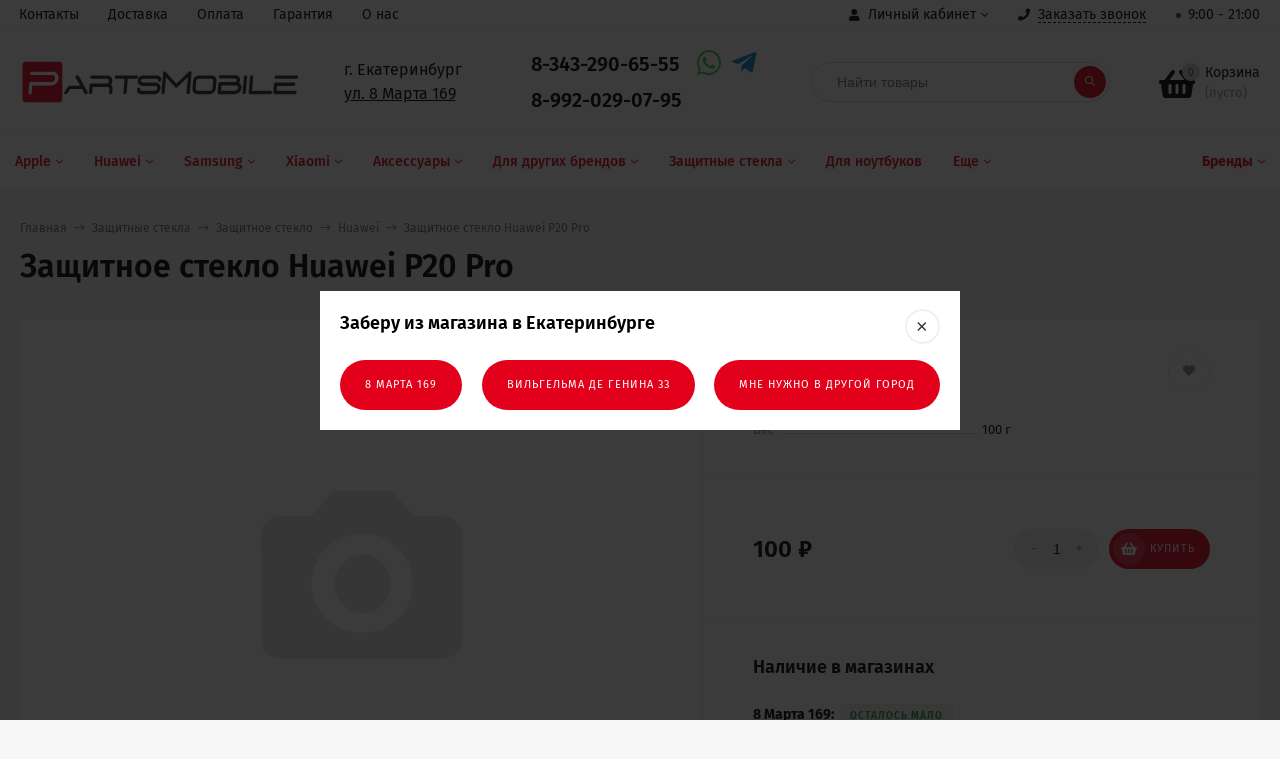

--- FILE ---
content_type: text/html; charset=utf-8
request_url: https://parts-mobile.com/product/zashchitnoe-steklo-huawei-p20-pro/
body_size: 18185
content:
<!DOCTYPE html><html  lang="ru"><head prefix="og: http://ogp.me/ns# product: http://ogp.me/ns/product#"><meta http-equiv="Content-Type" content="text/html; charset=utf-8"/><meta name="viewport" content="width=device-width, initial-scale=1" /><meta http-equiv="x-ua-compatible" content="IE=edge"><title>Защитное стекло Huawei P20 Pro</title><meta name="Keywords" content="Защитное стекло Huawei P20 Pro, Huawei" /><meta name="Description" content="" /><link rel="shortcut icon" href="/favicon.ico"/><!-- rss --><link rel="alternate" type="application/rss+xml" title="Parts-mobile.com" href="https://parts-mobile.com/blog/rss/"><style>a:hover,a.selected,.selected > a,.link:hover,.link.selected,.selected > .link{color: #db0c0c;}.bs-bg{background: #E2001A;}.bs-bg,.bs-bg a,.bs-bg a:hover,.bs-bg .link,.bs-bg .link:hover,.bs-bg .selected > a,.bs-bg .selected > .link{color: #FFF;}.bs-color,.link.bs-color,a.bs-color,.link.bs-color:hover,a.bs-color:hover{color: #000;}.ac-bg{background: #E2001A;}.ac-bg,.ac-bg a,.ac-bg .link,.ac-bg a:hover,.ac-bg .selected > a,.ac-bg .selected > .link{color: #FFF;}.ac-color,.link.ac-color,a.ac-color,.link.ac-color:hover,a.ac-color:hover{color: #000000;}.button,button,input[type="button"],input[type="submit"],a.button,.inline-select__item.selected,.filter-param__variant--button.checked{background: #E2001A;color: #FFF;}.cartOS__button{background: #E2001A !important;color: #FFF !important;}.bar-fixed-b__caret,.bar-fixed-r__caret,.products-custom-link__caret,.header-cart-message__caret{color: #E2001A;}.button.button--acc,button.button--acc,a.button--acc,input[type="button"].button--acc,input[type="submit"].button--acc{background: #E2001A;color: #FFF;}a.add2cart-button--mini,.add2cart-button--mini,a.add2cart-button,.add2cart-button {background: #E2001A;color: #FFF;}.rating,.star,.star-empty,.product-action.selected,.head-decor:first-letter,.jq-checkbox.checked:before,.checkbox-styler.checked:before,.shop-sk-callback__slider .ui-slider-range{color: #000;}.cartOS__title svg {fill: #000 !important;}.jq-radio.checked:before,.radio-styler.checked:before,.bx-pager-item a.active:before,.owl-dot.active span:before{background: #000;}.tabs_el.selected,.border-color{border-color: #E2001A;}.footer{background: #000;color: #FFF;}.footer a{color: #FFF;}.header-top{background: #FFFFFF;border-bottom: 1px solid #f7f7f7;}.switch-version{border-bottom: 1px solid #f7f7f7;}.header-top,.header-top a,.header-menu__item.selected > a,.header-menu__item.selected > .link,.header-top a:hover,.header-top .link,.header-top .link:hover{color: #000000;}.categories-v__head{background: #E2001A;color: #FFF;}.categories-vu__head{background: #E2001A;color: #FFF;}.category-filters,.m-filters-open{background: #E2001A;color: #FFF;}.category-filters__send{background: #FFF;color: #E2001A;}.categories-h{background: #FFF;color: #E2001A;border-top: 1px solid #f7f7f7;}.categories-h__link:hover,.categories-h__link.selected,.categories-h__title.link:hover{color: #000000;}.categories-h__item:hover{background: #ffffff;}.categories-h__brand,.categories-h__brand .categories-h__link:hover{color: #E2001A;}.m-open-categories{background: #FFF;border-top: 1px solid #f7f7f7;color: #000000;}</style><script>var globalThemeSettings = {isMobile: 0,isFormStylerInit: 1,isLocationSelect: 0,isCurrencySelect: 0,isDisplayFontAwesome: 1,show_product_in_basket: 1,isSeoFilterBlockedOPtions: 1,currency: {"code":"RUB","sign":"\u0440\u0443\u0431.","sign_html":"<span class=\"ruble\">\u20bd<\/span>","sign_position":1,"sign_delim":" ","decimal_point":",","frac_digits":"2","thousands_sep":" "},isFixedHeader: 1,isFixedHeaderMobile: 0,isHorizontalMainMenu: 1,isFilters: 0,isDemoSettings: 0,isTileGalleryProductPreview: 1,msgAddToFavorite: '<a href=/search/?list=favorites>Товар в избранном</a>',msgAddToCompare: 'Товар в сравнении'}</script><script src="/wa-data/public/site/themes/mastershop/jquery.min.js?v2.4.2.1769605768"></script><link href="/wa-data/public/shop/themes/mastershop/mastershop.shop.min.css?v2.4.2.1769605768" rel="stylesheet"><meta property="og:type" content="website" />
<meta property="og:title" content="Защитное стекло Huawei P20 Pro" />
<meta property="og:url" content="https://parts-mobile.com/product/zashchitnoe-steklo-huawei-p20-pro/" />
<meta property="product:price:amount" content="100" />
<meta property="product:price:currency" content="RUB" />
<style>@media (min-width: 1101px) {.header-logo{width: 280px;margin: 0 2% 0 0;}.header-content{width: calc(100% - 280px - 2%);}}@media (max-width: 1100px) and (min-width: 651px) {.header-logo{width: 230px;margin: 0 2% 0 0;}.header-content{width: calc(100% - 230px - 2%);}}.header-logo img{max-width: 280px;max-height: 70px;}@media (max-width: 1100px){.header-logo img{max-width: 230px;max-height: 50px;}}.header-logo__text{font-size: 28px;}.header-logo__icon{font-size: 29px;}@media (max-width: 1100px){.header-logo__text{font-size: 24px;}.header-logo__icon{font-size: 28px;}}.product-gallery-main{align-self: center;}.product-gallery-main.owl-carousel .owl-stage{justify-content: center;align-items: center;}.product-card__gallery{justify-content: center;}.product-gallery-main__el-outer{height:  500px;line-height: 500px;}.product-gallery-main__el-outer img{max-height:  500px;}.product-tile__name{height: 40px;}@media (max-width: 480px){.product-tile__description{height:  auto;}.product-tile__name{height: 30px;}}.info-massage{border-bottom: 1px solid #ebebeb;}.product-tile__image{padding: 30px 30px 0;height: 240px;line-height: 240px;}.product-tile__image img{max-height: 220px;}@media (max-width: 1430px) and (min-width: 1251px){.cols-3 .product-tile__image{padding: 20px 20px 0;height: 200px;line-height: 180px;}.cols-3 .product-tile__image img{max-height: 180px;}}@media (max-width: 1150px) and (min-width: 1001px){.cols-2 .product-tile__image,.cols-3 .product-tile__image{padding: 20px 20px 0;}}@media (max-width: 1080px) and (min-width: 1001px){.cols-2 .product-tile__image,.cols-3 .product-tile__image{height: 180px;line-height: 180px;}.cols-2 .product-tile__image img,.cols-3 .product-tile__image img{max-height: 180px;}}@media (max-width: 1024px){.product-tile__image{height: 180px;line-height: 180px;}.product-tile__image img{max-height: 180px;}}@media (max-width: 850px) and (min-width: 361px) {.product-tile__image {padding: 20px 20px 0;}}@media (max-width: 580px){.product-tile__image{height: 130px;line-height: 130px;}.product-tile__image img{max-height: 130px;}}@media (max-width: 500px){.product-tile__image{height: 100px;line-height: 100px;}.product-tile__image img{max-height: 100px;}}@media (max-width: 379px){.product-tile__image{padding: 10px 10px 0;}}.product-list__left{padding: 40px;padding-right: 0;width: 220px;}.product-list__left .badge{top: 40px;}@media (min-width: 1001px){.cols-3 .product-list__left{padding: 15px;}.cols-3 .product-list__left .badge{top: 15px;}}@media (max-width: 1250px) and (min-width: 1001px){.cols-2 .product-list__left{padding: 15px;}.cols-2 .product-list__left .badge{top: 15px;}}@media (max-width: 900px){.product-list__left{padding: 15px;}.product-list__left .badge{top: 15px;}}@media (max-width: 1400px) and (min-width: 1250px){.cols-3 .product-list__left{width: 150px;}}@media (max-width: 1150px) and (min-width: 1001px){.cols-2 .product-list__left,.cols-3 .product-list__left{vertical-align: top;width: 150px;}}@media (max-width: 600px){.product-list__left{width: 150px;}}@media (max-width: 400px){.product-list__left{float: none;text-align: center;max-width: 100%;width: 100%;}}.product-list__image img{max-height: 200px;}@media (max-width: 400px){.product-list__image img{max-height: 150px;}}.sidebar-wrap--plugin .menu-v li:nth-child(30) ~ li:not(.show){display: none;}</style><link href="/wa-data/public/site/themes/mastershop/mastershop.custom.css?v2.4.2.1769605768" rel="stylesheet"/></head><body class="no-touch  icons-hidden"><div class="header-outer"><div class="js-header-top header-top"><div class="l-wrapper clearfix js-header-top-inner"><div class="header-top__right"><span data-id="popup-search" class="js-open-m-popup header-open-search far fa-search"></span><span data-id="popup-auth" class="js-open-m-popup header-open-auth fas fa-user"></span><div class="header-auth js-header-menu-item"><span class="header-auth__link"><i class="header-auth__icon fas fa-user"></i>Личный кабинет<i class="header-auth__caret fal fa-angle-down"></i></span><div class="header-submenu-outer js-header-submenu-outer"><ul class="header-submenu"><li class="header-submenu__item"><a class="js-preview-favorite products-custom-link" href="/search/?list=favorites"><span class="products-custom-link__icon"><i class="bs-color fas fa-heart"></i><span class="js-favorite-count ac-bg products-custom-link__count empty"> </span></span><span class="products-custom-link__title">Избранное</span></a></li><li class="header-submenu__item header-submenu__item--login"><a class="menu-hover js-form-popup" href="/login/"><i class="header-auth__icon fas fa-sign-in-alt"></i> Вход</a></li><li class="header-submenu__item"><a class="menu-hover js-login" href="/signup/">Регистрация</a></li></ul></div></div><span data-id="popup-contacts" class="js-open-m-popup header-open-contacts fas fa-phone"></span><span class="header-callback js-callback-open"><i class="header-callback__icon fas fa-phone"></i><span class="header-callback__title">Заказать звонок</span></span><span class="header-schedule"><script>$(document).ready(function() {var date = new Date(), hour = date.getHours(), scheduleIndicator = $('.top-schedule .schedule-active');if (hour >= scheduleIndicator.attr('data-start') && hour < scheduleIndicator.attr('data-end')) { scheduleIndicator.removeClass('is-stop').addClass('is-active'); }});</script><span class="top-schedule"><span data-start="9" data-end="21" class="schedule-active is-stop"></span> 9:00 - 21:00</span><div class="hidden-schedule"><div class="schedule_row bold">Понедельник -  Пятница 9:00 - 21:00</div><div class="schedule_row">Суббота -  Воскресенье 10:00 - 19:00</div></div></span><a href="/order/" class="js-cart-preview m-header-cart empty"><span class="m-header-cart__icon"><i class="fas fa-shopping-basket"></i><span class="js-cart-preview-count header-cart__count ac-bg">0</span></span></a></div><div class="js-header-menu-outer header-menu__outer"><i data-id="m-header-menu" class="header-menu__bar js-open-mobile-menu fal fa-bars"></i><ul class="js-header-menu header-menu responsived-before-init" data-class-el="header-menu__item" data-class-sub-el="header-submenu__item"><li class="js-header-menu-item header-menu__item"><a href="/contact/">Контакты</a></li><li class="js-header-menu-item header-menu__item"><a href="/delivery/">Доставка</a></li><li class="js-header-menu-item header-menu__item"><a href="/payment/">Оплата</a></li><li class="js-header-menu-item header-menu__item"><a href="/warranty/">Гарантия</a></li><li class="js-header-menu-item header-menu__item"><a href="/about/">О нас</a></li><li data-type="else" class="js-header-menu-item header-menu__item hide"><span class="link">Еще</span><i class="header-menu__caret fal fa-angle-down"></i><div class="header-submenu-outer js-header-submenu-outer"><ul class="js-header-submenu header-submenu"></ul></div></li></ul></div></div></div><header class="js-header header"><div class="l-wrapper"><a href="/" class="header-logo"><img class="header-logo__image" src="/wa-data/public/site/logo.svg" alt="Parts-mobile.com" /></a><div class="header-content"><div class="header-address-outer"><span class="header-address">г. Екатеринбург<br><a href="#" class="shop-select-button">ул. 8 Марта 169</a></span></div><div class="header-phone-outer"><div class="header-phones"><div class="header-phone"><a class="js-contact-phone" href="tel:83432906555">8-343-290-65-55</a></div><div class="header-phone"><a class="js-contact-phone" href="tel:89920290795">8-992-029-07-95</a></div></div><div class="header-phone_socials"><a target="_blank" title="Whatsapp" class="header-phone_social" href="https://wa.me/79920290795"><i class="fab fa-whatsapp"></i></a><a target="_blank" title="Telegram" class="header-phone_social" href="https://t.me/partsmobileekb"><i class="fab fa-telegram-plane"></i></a></div></div><div class="header-search"><form class="js-search-form header-search__form" method="get" action="/search/"><input name="query"  placeholder="Найти товары" class="header-search__field white-bg" type="text" /><span class="bs-bg icon__submit js-submit-form"><i class="far fa-search"></i></span></form></div><div data-type="header" class="header-cart js-cart-preview empty" data-url="/cart/"><a href="/order/" class="float-r"><div class="header-cart__icon "><i class="fas fa-shopping-basket bs-color"></i><span class="js-cart-preview-count header-cart__count ac-bg">0</span></div><div class="header-cart__content"><div class="header-cart__head">Корзина</div><div class="js-cart-preview-total header-cart__total">0 <span class="ruble">₽</span></div><div class="js-cart-preview-empty header-cart__empty">(пусто)</div></div></a><span class="header-cart-message bs-bg"><i class="header-cart-message__check fal fa-check"></i>Товар в корзине!<i class="header-cart-message__caret"></i></span></div></div></div></header><div class="categories-h js-categories-h-outer"><div class="l-wrapper clearfix"><div class="js-categories-h-items categories-h__inner" data-retina="" data-lazy="1"><div class="categories-h__item js-h-categories-item categories-h__brand"><a class="categories-h__link" href="/brand/"><span class="categories-h__title bold">Бренды</span><i class="categories-h__caret fal"></i></a><div class="js-categories-sub brands-h-list"><div class="brands-h-list__items"><div class="brands-h-list__item"><a class="brands-h-list__title" title="Apple" href="/brand/apple_b7701/">Apple</a></div><div class="brands-h-list__item"><a class="brands-h-list__title" title="Huawei" href="/brand/huawei_b7d48/">Huawei</a></div><div class="brands-h-list__item"><a class="brands-h-list__title" title="Remax" href="/brand/remax/">Remax</a></div><div class="brands-h-list__item"><a class="brands-h-list__title" title="Samsung" href="/brand/samsung_b80c1/">Samsung</a></div><div class="brands-h-list__item"><a class="brands-h-list__title" title="Xiaomi" href="/brand/xiaomi_b8398/">Xiaomi</a></div></div></div></div><div class="categories-h__menu js-h-categories responsived-before-init"><div data-id="2" class="js-h-categories-item categories-h__item"><a class="categories-h__link" href="/category/zapchasti-dlya-apple/"><span class="categories-h__title">Apple</span><i class="categories-h__caret fal"></i></a><div class="js-categories-sub subcat-h-deployed"><div class="subcat-h-deployed__items"><div  class="subcat-h-deployed__item js-subcategories-item"><div class="subcat-h-deployed__inner"><a class="subcat-h-deployed__title" href="/category/konteyner-sim-apple/">Контейнер SIM </a></div></div><div  class="subcat-h-deployed__item js-subcategories-item"><div class="subcat-h-deployed__inner"><a class="subcat-h-deployed__title" href="/category/akkumulyatory-apple/">Аккумуляторы </a></div></div><div  class="subcat-h-deployed__item js-subcategories-item"><div class="subcat-h-deployed__inner"><a class="subcat-h-deployed__title" href="/category/antenny-apple/">Антенны </a></div></div><div  class="subcat-h-deployed__item js-subcategories-item"><div class="subcat-h-deployed__inner"><a class="subcat-h-deployed__title" href="/category/dinamiki-zvonoki-vibromotory-apple/">Динамики, звонки, вибромоторы </a></div></div><div  class="subcat-h-deployed__item js-subcategories-item"><div class="subcat-h-deployed__inner"><a class="subcat-h-deployed__title" href="/category/displey-apple/">Дисплеи </a></div></div><div  class="subcat-h-deployed__item js-subcategories-item"><div class="subcat-h-deployed__inner"><a class="subcat-h-deployed__title" href="/category/kamery-apple/">Камеры </a></div></div><div  class="subcat-h-deployed__item js-subcategories-item"><div class="subcat-h-deployed__inner"><a class="subcat-h-deployed__title" href="/category/konnektory-apple/">Коннекторы </a></div></div><div  class="subcat-h-deployed__item js-subcategories-item"><div class="subcat-h-deployed__inner"><a class="subcat-h-deployed__title" href="/category/korpusa-apple/">Корпуса </a></div></div><div  class="subcat-h-deployed__item js-subcategories-item"><div class="subcat-h-deployed__inner"><a class="subcat-h-deployed__title" href="/category/korpusnye-chasti-apple/">Корпусные части </a></div></div><div  class="subcat-h-deployed__item js-subcategories-item"><div class="subcat-h-deployed__inner"><a class="subcat-h-deployed__title" href="/category/mikroskhemy-apple/">Микросхемы </a></div></div><div  class="subcat-h-deployed__item js-subcategories-item"><div class="subcat-h-deployed__inner"><a class="subcat-h-deployed__title" href="/category/tachskriny-apple/">Тачскрины </a></div></div><div  class="subcat-h-deployed__item js-subcategories-item"><div class="subcat-h-deployed__inner"><a class="subcat-h-deployed__title" href="/category/shleyfy-apple/">Шлейфы </a></div></div></div></div></div><div data-id="396" class="js-h-categories-item categories-h__item"><a class="categories-h__link" href="/category/zapchasti-dlya-huawei/"><span class="categories-h__title">Huawei</span><i class="categories-h__caret fal"></i></a><div class="js-categories-sub subcat-h-deployed"><div class="subcat-h-deployed__items"><div  class="subcat-h-deployed__item js-subcategories-item"><div class="subcat-h-deployed__inner"><a class="subcat-h-deployed__title" href="/category/akkumulyatory-huawei/">Аккумуляторы </a></div></div><div  class="subcat-h-deployed__item js-subcategories-item"><div class="subcat-h-deployed__inner"><a class="subcat-h-deployed__title" href="/category/dinamiki-huawei/">Динамики </a></div></div><div  class="subcat-h-deployed__item js-subcategories-item"><div class="subcat-h-deployed__inner"><a class="subcat-h-deployed__title" href="/category/displei-huawei/">Дисплеи </a></div></div><div  class="subcat-h-deployed__item js-subcategories-item"><div class="subcat-h-deployed__inner"><a class="subcat-h-deployed__title" href="/category/zvonki-huawei/">Звонки </a></div></div><div  class="subcat-h-deployed__item js-subcategories-item"><div class="subcat-h-deployed__inner"><a class="subcat-h-deployed__title" href="/category/kamery-huawei/">Камеры </a></div></div><div  class="subcat-h-deployed__item js-subcategories-item"><div class="subcat-h-deployed__inner"><a class="subcat-h-deployed__title" href="/category/konnektory-huawei/">Коннекторы </a></div></div><div  class="subcat-h-deployed__item js-subcategories-item"><div class="subcat-h-deployed__inner"><a class="subcat-h-deployed__title" href="/category/korpusa-huawei/">Корпуса </a></div></div><div  class="subcat-h-deployed__item js-subcategories-item"><div class="subcat-h-deployed__inner"><a class="subcat-h-deployed__title" href="/category/korpusnye-chasti-huawei/">Корпусные части </a></div></div><div  class="subcat-h-deployed__item js-subcategories-item"><div class="subcat-h-deployed__inner"><a class="subcat-h-deployed__title" href="/category/razemy-zaryadki-huawei/">Разъемы зарядки </a></div></div><div  class="subcat-h-deployed__item js-subcategories-item"><div class="subcat-h-deployed__inner"><a class="subcat-h-deployed__title" href="/category/tachskriny-huawei/">Тачскрины </a></div></div><div  class="subcat-h-deployed__item js-subcategories-item"><div class="subcat-h-deployed__inner"><a class="subcat-h-deployed__title" href="/category/shleyfy-huawei/">Шлейфы </a></div></div></div></div></div><div data-id="374" class="js-h-categories-item categories-h__item"><a class="categories-h__link" href="/category/zapchasti-dlya-samsung/"><span class="categories-h__title">Samsung</span><i class="categories-h__caret fal"></i></a><div class="js-categories-sub subcat-h-deployed"><div class="subcat-h-deployed__items"><div  class="subcat-h-deployed__item js-subcategories-item"><div class="subcat-h-deployed__inner"><a class="subcat-h-deployed__title" href="/category/akkumulyatory-samsung/">Аккумуляторы </a></div></div><div  class="subcat-h-deployed__item js-subcategories-item"><div class="subcat-h-deployed__inner"><a class="subcat-h-deployed__title" href="/category/dinamiki-samsung/">Динамики </a></div></div><div  class="subcat-h-deployed__item js-subcategories-item"><div class="subcat-h-deployed__inner"><a class="subcat-h-deployed__title" href="/category/displei-samsung/">Дисплеи </a></div></div><div  class="subcat-h-deployed__item js-subcategories-item"><div class="subcat-h-deployed__inner"><a class="subcat-h-deployed__title" href="/category/zvonki-samsung/">Звонки </a></div></div><div  class="subcat-h-deployed__item js-subcategories-item"><div class="subcat-h-deployed__inner"><a class="subcat-h-deployed__title" href="/category/kamery-samsung/">Камеры </a></div></div><div  class="subcat-h-deployed__item js-subcategories-item"><div class="subcat-h-deployed__inner"><a class="subcat-h-deployed__title" href="/category/konnektory-samsung/">Коннекторы </a></div></div><div  class="subcat-h-deployed__item js-subcategories-item"><div class="subcat-h-deployed__inner"><a class="subcat-h-deployed__title" href="/category/korpusa-samsung/">Корпуса </a></div></div><div  class="subcat-h-deployed__item js-subcategories-item"><div class="subcat-h-deployed__inner"><a class="subcat-h-deployed__title" href="/category/korpusnye-chasti-samsung/">Корпусные части </a></div></div><div  class="subcat-h-deployed__item js-subcategories-item"><div class="subcat-h-deployed__inner"><a class="subcat-h-deployed__title" href="/category/razemy-zaryadki-samsung/">Разъемы зарядки </a></div></div><div  class="subcat-h-deployed__item js-subcategories-item"><div class="subcat-h-deployed__inner"><a class="subcat-h-deployed__title" href="/category/tachskriny-samsung/">Тачскрины </a></div></div><div  class="subcat-h-deployed__item js-subcategories-item"><div class="subcat-h-deployed__inner"><a class="subcat-h-deployed__title" href="/category/shleyfy-samsung/">Шлейфы </a></div></div></div></div></div><div data-id="420" class="js-h-categories-item categories-h__item"><a class="categories-h__link" href="/category/zapchasti-dlya-xiaomi/"><span class="categories-h__title">Xiaomi</span><i class="categories-h__caret fal"></i></a><div class="js-categories-sub subcat-h-deployed"><div class="subcat-h-deployed__items"><div  class="subcat-h-deployed__item js-subcategories-item"><div class="subcat-h-deployed__inner"><a class="subcat-h-deployed__title" href="/category/akkumulyatory-xiaomi/">Аккумуляторы </a></div></div><div  class="subcat-h-deployed__item js-subcategories-item"><div class="subcat-h-deployed__inner"><a class="subcat-h-deployed__title" href="/category/dinamiki-xiaomi/">Динамики </a></div></div><div  class="subcat-h-deployed__item js-subcategories-item"><div class="subcat-h-deployed__inner"><a class="subcat-h-deployed__title" href="/category/displei-xiaomi/">Дисплеи </a></div></div><div  class="subcat-h-deployed__item js-subcategories-item"><div class="subcat-h-deployed__inner"><a class="subcat-h-deployed__title" href="/category/zvonki-xiaomi/">Звонки </a></div></div><div  class="subcat-h-deployed__item js-subcategories-item"><div class="subcat-h-deployed__inner"><a class="subcat-h-deployed__title" href="/category/kamery-xiaomi/">Камеры </a></div></div><div  class="subcat-h-deployed__item js-subcategories-item"><div class="subcat-h-deployed__inner"><a class="subcat-h-deployed__title" href="/category/konnektory-xiaomi/">Коннекторы </a></div></div><div  class="subcat-h-deployed__item js-subcategories-item"><div class="subcat-h-deployed__inner"><a class="subcat-h-deployed__title" href="/category/kopusa-xiaomi/">Корпуса </a></div></div><div  class="subcat-h-deployed__item js-subcategories-item"><div class="subcat-h-deployed__inner"><a class="subcat-h-deployed__title" href="/category/kopusnye-chasti-xiaomi/">Корпусные части </a></div></div><div  class="subcat-h-deployed__item js-subcategories-item"><div class="subcat-h-deployed__inner"><a class="subcat-h-deployed__title" href="/category/razemy-zaryadki-xiaomi/">Разъемы зарядки </a></div></div><div  class="subcat-h-deployed__item js-subcategories-item"><div class="subcat-h-deployed__inner"><a class="subcat-h-deployed__title" href="/category/tachskriny-xiaomi/">Тачскрины </a></div></div><div  class="subcat-h-deployed__item js-subcategories-item"><div class="subcat-h-deployed__inner"><a class="subcat-h-deployed__title" href="/category/shleyfy-xiaomi/">Шлейфы </a></div></div></div></div></div><div data-id="1" class="js-h-categories-item categories-h__item"><a class="categories-h__link" href="/category/aksessuary/"><span class="categories-h__title">Аксессуары</span><i class="categories-h__caret fal"></i></a><div class="js-categories-sub subcat-h-deployed"><div class="subcat-h-deployed__items"><div  class="subcat-h-deployed__item js-subcategories-item"><div class="subcat-h-deployed__inner"><a class="subcat-h-deployed__title" href="/category/avtomobilnye-derzhateli/">Автомобильные держатели </a></div></div><div  class="subcat-h-deployed__item js-subcategories-item"><div class="subcat-h-deployed__inner"><a class="subcat-h-deployed__title" href="/category/aksescuary-apple/">Аксесcуары Apple </a></div></div><div  class="subcat-h-deployed__item js-subcategories-item"><div class="subcat-h-deployed__inner"><a class="subcat-h-deployed__title" href="/category/vneshniy-akkumulyator/">Внешний аккумулятор </a></div></div><div  class="subcat-h-deployed__item js-subcategories-item"><div class="subcat-h-deployed__inner"><a class="subcat-h-deployed__title" href="/category/garnitura/">Гарнитура </a></div></div><div  class="subcat-h-deployed__item js-subcategories-item"><div class="subcat-h-deployed__inner"><a class="subcat-h-deployed__title" href="/category/garnitura-bluetooth/">Гарнитура Bluetooth </a></div></div><div  class="subcat-h-deployed__item js-subcategories-item"><div class="subcat-h-deployed__inner"><a class="subcat-h-deployed__title" href="/category/zaryadnye-ustroystva/">Зарядные устройства </a></div></div><div  class="subcat-h-deployed__item js-subcategories-item"><div class="subcat-h-deployed__inner"><a class="subcat-h-deployed__title" href="/category/zaryadnye-ustroystva-dlya-noutbukov/">Зарядные устройства для ноутбуков </a></div></div><div  class="subcat-h-deployed__item js-subcategories-item"><div class="subcat-h-deployed__inner"><a class="subcat-h-deployed__title" href="/category/kabeli-perekhodniki/">Кабели, переходники </a></div></div><div  class="subcat-h-deployed__item js-subcategories-item"><div class="subcat-h-deployed__inner"><a class="subcat-h-deployed__title" href="/category/kart-rider/">Карт-ридер </a></div></div><div  class="subcat-h-deployed__item js-subcategories-item"><div class="subcat-h-deployed__inner"><a class="subcat-h-deployed__title" href="/category/karty-pamyati/">Карты памяти </a></div></div><div  class="subcat-h-deployed__item js-subcategories-item"><div class="subcat-h-deployed__inner"><a class="subcat-h-deployed__title" href="/category/kolonki/">Колонки </a></div></div><div  class="subcat-h-deployed__item js-subcategories-item"><div class="subcat-h-deployed__inner"><a class="subcat-h-deployed__title" href="/category/chekhly/">Чехлы </a></div></div></div></div></div><div data-id="526" class="js-h-categories-item categories-h__item"><a class="categories-h__link" href="/category/dlya-drugikh-brendov/"><span class="categories-h__title">Для других брендов</span><i class="categories-h__caret fal"></i></a><div class="js-categories-sub subcat-h-deployed"><div class="subcat-h-deployed__items"><div  class="subcat-h-deployed__item js-subcategories-item"><div class="subcat-h-deployed__inner"><a class="subcat-h-deployed__title" href="/category/akkumulyatory/">Аккумуляторы </a></div></div><div  class="subcat-h-deployed__item js-subcategories-item"><div class="subcat-h-deployed__inner"><a class="subcat-h-deployed__title" href="/category/antenny-dlja-telefonov/">Антенны </a></div></div><div  class="subcat-h-deployed__item js-subcategories-item"><div class="subcat-h-deployed__inner"><a class="subcat-h-deployed__title" href="/category/dinamiki-zvonki-i-vibromotory/">Динамики, звонки и вибромоторы </a></div></div><div  class="subcat-h-deployed__item js-subcategories-item"><div class="subcat-h-deployed__inner"><a class="subcat-h-deployed__title" href="/category/displei/">Дисплеи </a></div></div><div  class="subcat-h-deployed__item js-subcategories-item"><div class="subcat-h-deployed__inner"><a class="subcat-h-deployed__title" href="/category/zadnie-kryshki/">Задние крышки </a></div></div><div  class="subcat-h-deployed__item js-subcategories-item"><div class="subcat-h-deployed__inner"><a class="subcat-h-deployed__title" href="/category/kamery/">Камеры </a></div></div><div  class="subcat-h-deployed__item js-subcategories-item"><div class="subcat-h-deployed__inner"><a class="subcat-h-deployed__title" href="/category/knopki-dlja-telefonov/">Кнопки </a></div></div><div  class="subcat-h-deployed__item js-subcategories-item"><div class="subcat-h-deployed__inner"><a class="subcat-h-deployed__title" href="/category/konnektory/">Коннекторы </a></div></div><div  class="subcat-h-deployed__item js-subcategories-item"><div class="subcat-h-deployed__inner"><a class="subcat-h-deployed__title" href="/category/korpusa/">Корпуса </a></div></div><div  class="subcat-h-deployed__item js-subcategories-item"><div class="subcat-h-deployed__inner"><a class="subcat-h-deployed__title" href="/category/korpusnye-chasti/">Корпусные части </a></div></div><div  class="subcat-h-deployed__item js-subcategories-item"><div class="subcat-h-deployed__inner"><a class="subcat-h-deployed__title" href="/category/mikroskhemy-dlja-telefonov/">Микросхемы </a></div></div><div  class="subcat-h-deployed__item js-subcategories-item"><div class="subcat-h-deployed__inner"><a class="subcat-h-deployed__title" href="/category/mikrofony-dlja-telefonov/">Микрофоны </a></div></div><div  class="subcat-h-deployed__item js-subcategories-item"><div class="subcat-h-deployed__inner"><a class="subcat-h-deployed__title" href="/category/razemy-zaryadki/">Разъемы зарядки </a></div></div><div  class="subcat-h-deployed__item js-subcategories-item"><div class="subcat-h-deployed__inner"><a class="subcat-h-deployed__title" href="/category/tachskriny/">Тачскрины </a></div></div><div  class="subcat-h-deployed__item js-subcategories-item"><div class="subcat-h-deployed__inner"><a class="subcat-h-deployed__title" href="/category/shleyfy/">Шлейфы </a></div></div></div></div></div><div data-id="6" class="js-h-categories-item categories-h__item"><a class="categories-h__link" href="/category/zashchitnye-stekla/"><span class="categories-h__title">Защитные стекла</span><i class="categories-h__caret fal"></i></a><div class="js-categories-sub subcat-h-deployed"><div class="subcat-h-deployed__items"><div  class="subcat-h-deployed__item js-subcategories-item"><div class="subcat-h-deployed__inner"><a class="subcat-h-deployed__title" href="/category/zashchitnaya-plenka/">Защитная пленка </a></div></div><div  class="subcat-h-deployed__item js-subcategories-item"><div class="subcat-h-deployed__inner"><a class="subcat-h-deployed__title" href="/category/zashchitnoe-steklo-tekhupakovka/">Защитное стекло </a></div></div><div  class="subcat-h-deployed__item js-subcategories-item"><div class="subcat-h-deployed__inner"><a class="subcat-h-deployed__title" href="/category/polnoe-pokrytie/">Полное покрытие </a></div></div><div  class="subcat-h-deployed__item js-subcategories-item"><div class="subcat-h-deployed__inner"><a class="subcat-h-deployed__title" href="/category/s-ramkoy/">С рамкой </a></div></div></div></div></div><div data-id="436" class="js-h-categories-item categories-h__item"><a class="categories-h__link" href="/category/zapchasti-dlya-noutbukov/"><span class="categories-h__title">Для ноутбуков</span></a></div><div data-id="8" class="js-h-categories-item categories-h__item"><a class="categories-h__link" href="/category/dlya-remonta/"><span class="categories-h__title">Оборудование для ремонта</span><i class="categories-h__caret fal"></i></a><div class="js-categories-sub subcat-h-deployed"><div class="subcat-h-deployed__items"><div  class="subcat-h-deployed__item js-subcategories-item"><div class="subcat-h-deployed__inner"><a class="subcat-h-deployed__title" href="/category/bga-trafaret/">BGA трафарет </a></div></div><div  class="subcat-h-deployed__item js-subcategories-item"><div class="subcat-h-deployed__inner"><a class="subcat-h-deployed__title" href="/category/zhala/">Жала </a></div></div><div  class="subcat-h-deployed__item js-subcategories-item"><div class="subcat-h-deployed__inner"><a class="subcat-h-deployed__title" href="/category/istochnik-pitaniya/">Источник питания </a></div></div><div  class="subcat-h-deployed__item js-subcategories-item"><div class="subcat-h-deployed__inner"><a class="subcat-h-deployed__title" href="/category/kley/">Клей </a></div></div><div  class="subcat-h-deployed__item js-subcategories-item"><div class="subcat-h-deployed__inner"><a class="subcat-h-deployed__title" href="/category/kovriki/">Коврики </a></div></div><div  class="subcat-h-deployed__item js-subcategories-item"><div class="subcat-h-deployed__inner"><a class="subcat-h-deployed__title" href="/category/lopatki/">Лопатки </a></div></div><div  class="subcat-h-deployed__item js-subcategories-item"><div class="subcat-h-deployed__inner"><a class="subcat-h-deployed__title" href="/category/mikroskopy/">Микроскопы </a></div></div><div  class="subcat-h-deployed__item js-subcategories-item"><div class="subcat-h-deployed__inner"><a class="subcat-h-deployed__title" href="/category/multimetry/">Мультиметры </a></div></div><div  class="subcat-h-deployed__item js-subcategories-item"><div class="subcat-h-deployed__inner"><a class="subcat-h-deployed__title" href="/category/otvertki/">Отвертки </a></div></div><div  class="subcat-h-deployed__item js-subcategories-item"><div class="subcat-h-deployed__inner"><a class="subcat-h-deployed__title" href="/category/payalnaya-pasta/">Паяльная паста </a></div></div><div  class="subcat-h-deployed__item js-subcategories-item"><div class="subcat-h-deployed__inner"><a class="subcat-h-deployed__title" href="/category/payalnaya-stantsiya/">Паяльная станция </a></div></div><div  class="subcat-h-deployed__item js-subcategories-item"><div class="subcat-h-deployed__inner"><a class="subcat-h-deployed__title" href="/category/payalnik/">Паяльник </a></div></div><div  class="subcat-h-deployed__item js-subcategories-item"><div class="subcat-h-deployed__inner"><a class="subcat-h-deployed__title" href="/category/pintsety/">Пинцеты </a></div></div><div  class="subcat-h-deployed__item js-subcategories-item"><div class="subcat-h-deployed__inner"><a class="subcat-h-deployed__title" href="/category/pripoy/">Припой </a></div></div><div  class="subcat-h-deployed__item js-subcategories-item"><div class="subcat-h-deployed__inner"><a class="subcat-h-deployed__title" href="/category/razborka-displeev/">Разборка дисплеев </a></div></div><div  class="subcat-h-deployed__item js-subcategories-item"><div class="subcat-h-deployed__inner"><a class="subcat-h-deployed__title" href="/category/raznoe/">Разное </a></div></div><div  class="subcat-h-deployed__item js-subcategories-item"><div class="subcat-h-deployed__inner"><a class="subcat-h-deployed__title" href="/category/skotch/">Скотч </a></div></div><div  class="subcat-h-deployed__item js-subcategories-item"><div class="subcat-h-deployed__inner"><a class="subcat-h-deployed__title" href="/category/sprei-i-zhidkosti/">Спреи и жидкости </a></div></div><div  class="subcat-h-deployed__item js-subcategories-item"><div class="subcat-h-deployed__inner"><a class="subcat-h-deployed__title" href="/category/stekla/">Стекла </a></div></div><div  class="subcat-h-deployed__item js-subcategories-item"><div class="subcat-h-deployed__inner"><a class="subcat-h-deployed__title" href="/category/termopasta/">Термопаста </a></div></div><div  class="subcat-h-deployed__item js-subcategories-item"><div class="subcat-h-deployed__inner"><a class="subcat-h-deployed__title" href="/category/flyus/">Флюс </a></div></div></div></div></div><div data-type="else" class="js-h-categories-item categories-h__item hide"><span class="categories-h__link"><span class="categories-h__title link">Еще</span><i class="categories-h__caret fal"></i></span></div></div></div></div></div><div data-id="m-categories-menu" class="js-open-mobile-menu m-open-categories"><i class="m-open-categories__icon far fa-bars"></i>Каталог<i class="m-open-categories__caret fal fa-chevron-right"></i></div></div><main id="main-content" class="js-content-move maincontent inner-page"><div class="l-wrapper clearfix"><!-- plugin hook: 'frontend_header' --><div id="page-content"><div data-count="1" class="js-content-cols content-cols cols-1"><div class="content"><article  itemscope itemtype="http://schema.org/Product"><ul class="breadcrumbs" itemscope itemtype="http://schema.org/BreadcrumbList"><li itemscope itemprop="itemListElement" itemtype="http://schema.org/ListItem"><a itemprop="item" href="/"><span itemprop="name">Главная</span><meta itemprop="position" content="1" /></a><span class="rarr"><i class="fal fa-long-arrow-right"></i></span></li><li itemscope itemprop="itemListElement" itemtype="http://schema.org/ListItem"><a href="/category/zashchitnye-stekla/" itemprop="item"><span itemprop="name">Защитные стекла</span></a><meta itemprop="position" content="2" /><span class="rarr"><i class="fal fa-long-arrow-right"></i></span><div class="breadcrumbs__subs"><div class="breadcrumbs__subs-wrap"><a class="breadcrumbs__subs-link" href="/category/zashchitnaya-plenka/">Защитная пленка</a><a class="breadcrumbs__subs-link" href="/category/zashchitnoe-steklo-tekhupakovka/">Защитное стекло</a><a class="breadcrumbs__subs-link" href="/category/polnoe-pokrytie/">Полное покрытие</a><a class="breadcrumbs__subs-link" href="/category/s-ramkoy/">С рамкой</a></div></div></li><li itemscope itemprop="itemListElement" itemtype="http://schema.org/ListItem"><a href="/category/zashchitnoe-steklo-tekhupakovka/" itemprop="item"><span itemprop="name">Защитное стекло</span></a><meta itemprop="position" content="3" /><span class="rarr"><i class="fal fa-long-arrow-right"></i></span></li><li itemscope itemprop="itemListElement" itemtype="http://schema.org/ListItem"><a href="/category/huawei/" itemprop="item"><span itemprop="name">Huawei</span></a><meta itemprop="position" content="4" /><span class="rarr"><i class="fal fa-long-arrow-right"></i></span></li><li>Защитное стекло Huawei P20 Pro</li></ul><h1><span itemprop="name">Защитное стекло Huawei P20 Pro</span></h1><div class="clearfix"><div class="product-info"><div class="product-card js-product"><div class="product-card__left"><div class="product-card__badges"><span class="js-product-saving product-saving display-none"></span></div><div class="product-card__gallery"><div class="js-product-gallery-main product-gallery-main owl-carousel" data-popup-previews="1" data-photoswipe="" data-zoom=""><img src="/wa-data/public/shop/products/14/webp/data/public/shop/themes/mastershop/img/dummy200.webp" class="js-img-retina" alt="Защитное стекло Huawei P20 Pro"/></div></div></div><div class="product-card__right white-bg"><form id="cart-form" class="js-add-to-cart" method="post" action="/cart/add/" data-image="" data-link="" data-name="Защитное стекло Huawei P20 Pro" data-price="100 &lt;span class=&quot;ruble&quot;&gt;₽&lt;/span&gt;" data-after-action="move" data-sku-url="1"><div id="product-cart" data-id="8473" class="product-cart"><div class="product-card__actions-rating"><div class="product-card__actions"><i title="Добавить в избранное" class="js-add-to-favorites product-action fas fa-heart" data-product="8473"></i></div></div><div class="product-card__short-description"><div data-short="1" class="product-card__features js-product-features"><table class="product_features"><tr class="product_features-item "><td class="product_features-title"><span>Вес</span></td><td class="product_features-value">100 г</td></tr></table></div></div><!-- plugin hook: 'frontend_product.menu' --><div class="product-card__prices-add2cart add2cart"><div class="product-card__prices"><div class="price" data-text="Цена по запросу" data-price="100">100 <span class="ruble">₽</span></div><div class="compare-at-price price-compare  display-none" data-compare-price="0">0 <span class="ruble">₽</span></div></div><div class="product-card__add2cart"><div class="product-card__button"><input type="hidden" name="product_id" value="8473"><span class="js-qty cart-qty"><span data-type="-" class="js-qty-action cart-qty_act">-</span><input type="text" name="quantity" value="1" class="js-number"><span data-type="+" class="js-qty-action cart-qty_act">+</span></span><span class="js-submit-form button add2cart-button button-with-icon"><i class="js-icon button__icon fas fa-shopping-basket"></i>Купить</span></div></div><!-- plugin hook: 'frontend_product.cart' --><span class="product-card__plugin-cart"></span><span class="product-card__plugin-cart"></span></div><div class="product-card__stocks_wrapper"><div class="h4">Наличие в магазинах</div><div class="parts-mobile-stocks"><div class="parts-mobile-stock-item"><b>8 Марта 169:&nbsp;&nbsp;</b><span class="parts-mobile-stock-item"><span data-sku="8473"><strong class="stock-low product-stock">Осталось мало</strong></span></span></div><div class="parts-mobile-stock-item"><b>Вильгельма Де Геннина 33:&nbsp;&nbsp;</b><span class="parts-mobile-stock-item"><strong class="stock-none product-stock product-stock--none">Нет в наличии</strong></span></div></div></div></div><script>$(function(){new Product('#cart-form', {currency: {"code":"RUB","sign":"\u0440\u0443\u0431.","sign_html":"<span class=\"ruble\">\u20bd<\/span>","sign_position":1,"sign_delim":" ","decimal_point":",","frac_digits":"2","thousands_sep":" "}});});</script></form><!-- plugin hook: 'frontend_product.block_aux' --><div class="product-card__block-aux aux"></div></div></div><div data-count="1" class="js-content-cols product-cols cols-1"><div class="product-card__content "><div class="product-card__tabs  js-tabs-outer"><ul class="tabs js-tabs"><li class="js-tab tabs_el" data-tab-content="product-page-addinfo1">Доставка</li><li class="js-tab tabs_el" data-tab-content="product-options">Характеристики</li><li class="js-tab tabs_el" data-tab-content="product-reviews">Отзывы<span class="product-reviews__count bs-color">0</span></li></ul><div class="product-card__sections tab-contents"><div id="product-page-addinfo1" class="js-tab-content tab-content_el"></div><div id="product-options" class="js-tab-content tab-content_el"><div class="js-product-features product-card__features"><table class="product_features"><tr class="product_features-item "><td class="product_features-title"><span>Вес</span></td><td class="product_features-value" itemprop="weight">100 г</td></tr></table></div></div><div id="product-reviews" class="js-tab-content tab-content_el"><div title="Средняя оценка покупателей: 0.00 / 5"><h2>Защитное стекло Huawei P20 Pro отзывы</h2><div class="js-reviews-content reviews-content" data-url-product="/product/zashchitnoe-steklo-huawei-p20-pro/"></div><script>( function($) {var reviewsSection = $('#product-reviews');function loadProductCardReviews (){var reviewsContent = $('.js-reviews-content'),isLoad = reviewsContent.find('.js-reviews-outer').length;if(!isLoad){reviewsContent.html("");reviewsContent.append("<span class='bs-color reviews-loading-icon'></span>");var url = reviewsContent.data("url-product").replace(/\/#\/[^#]*|\/#|\/$/g, '') + '/reviews/';$.get(url, function(data) {var content = $(data).find('.js-reviews-outer');reviewsContent.html(content);});}}if(reviewsSection.length && reviewsSection.is(':visible') || reviewsSection.is(':first-child') || $('.js-accordion-tab:first-child + #product-reviews').length){loadProductCardReviews();}else{$('.js-tab[data-tab-content="product-reviews"], .js-accordion-tab[data-tab-content="product-reviews"]').one("click", function (){loadProductCardReviews();});}})(jQuery);</script></div></div></div><!-- plugin hook: 'frontend_product.block' --><p class="product-card__categories"><span class="product-card__categories-title">Категории:</span><a href="/category/zapchasti-dlya-huawei/">Huawei</a></p></div><section class="product-card__products"><div class="product-list js-carousel-products js-preview-products" data-loop="1" data-swipe="" data-tile-mini=""><div class="items-list__head"><div class="items-list__direction bs-color js-carousel-direction"></div><h3>Покупатели, которые приобрели Защитное стекло Huawei P20 Pro, также купили</h3></div><div class="carousel-products__outer"><div class="js-products-list carousel-products"><div class="product-tile__outer"><div class="js-product-item product-tile tile-gallery js-tile-gallery"><div class="product-tile__image js-tile-gallery-block"><a href="/product/zashchitnoe-steklo-meizu-m5c/"><img src="/wa-data/public/shop/products/14/webp/data/public/shop/themes/mastershop/img/dummy200.webp"><span class="tile-gallery__items js-tile-gallery-items"></span></a><span class="product-tile__actions"><i title="Добавить в избранное" class="js-add-to-favorites product-action fas fa-heart" data-product="8545"></i><i title="Быстрый просмотр" data-href="/product/zashchitnoe-steklo-meizu-m5c/?cart=1" class="js-product-card-dialog product-action fas fa-search"></i></span></div><div class="product-tile__content"><div class="product-tile__description"><div class="product-tile__name"><a title="Защитное стекло Meizu M5c" href="/product/zashchitnoe-steklo-meizu-m5c/">Защитное стекло Meizu M5c</a></div></div><div class="clearfix product-tile__stock-rate"><div class="product-stock product-tile__stock">В наличии</div></div></div><form data-image="" data-link="/product/zashchitnoe-steklo-meizu-m5c/"  data-name="Защитное стекло Meizu M5c" data-price="100 &lt;span class=&quot;ruble&quot;&gt;₽&lt;/span&gt;" data-after-action="move" class="js-add-to-cart" method="post" action="/cart/add/"><input type="hidden" name="product_id" value="8545"><div class="product-tile__bottom"><div class="product-tile__price"><div class="price">100 <span class="ruble">₽</span></div></div><div class="product-tile__add2cart"><span class="js-submit-form add2cart-button--mini"><i class="add2cart__icon fas fa-shopping-basket"></i></span></div></div></form></div></div><div class="product-tile__outer"><div class="js-product-item product-tile tile-gallery js-tile-gallery"><div class="product-tile__image js-tile-gallery-block"><a href="/product/zashchitnoe-steklo-meizu-m6/"><img src="/wa-data/public/shop/products/14/webp/data/public/shop/themes/mastershop/img/dummy200.webp"><span class="tile-gallery__items js-tile-gallery-items"></span></a><span class="product-tile__actions"><i title="Добавить в избранное" class="js-add-to-favorites product-action fas fa-heart" data-product="8547"></i><i title="Быстрый просмотр" data-href="/product/zashchitnoe-steklo-meizu-m6/?cart=1" class="js-product-card-dialog product-action fas fa-search"></i></span></div><div class="product-tile__content"><div class="product-tile__description"><div class="product-tile__name"><a title="Защитное стекло Meizu M6" href="/product/zashchitnoe-steklo-meizu-m6/">Защитное стекло Meizu M6</a></div></div><div class="clearfix product-tile__stock-rate"><div class="product-stock product-tile__stock">В наличии</div></div></div><form data-image="" data-link="/product/zashchitnoe-steklo-meizu-m6/"  data-name="Защитное стекло Meizu M6" data-price="50 &lt;span class=&quot;ruble&quot;&gt;₽&lt;/span&gt;" data-after-action="move" class="js-add-to-cart" method="post" action="/cart/add/"><input type="hidden" name="product_id" value="8547"><div class="product-tile__bottom"><div class="product-tile__price"><div class="price">50 <span class="ruble">₽</span></div></div><div class="product-tile__add2cart"><span class="js-submit-form add2cart-button--mini"><i class="add2cart__icon fas fa-shopping-basket"></i></span></div></div></form></div></div><div class="product-tile__outer"><div class="js-product-item product-tile tile-gallery js-tile-gallery"><div class="product-tile__image js-tile-gallery-block"><a href="/product/zashchitnoe-steklo-meizu-m8s/"><img src="/wa-data/public/shop/products/14/webp/data/public/shop/themes/mastershop/img/dummy200.webp"><span class="tile-gallery__items js-tile-gallery-items"></span></a><span class="product-tile__actions"><i title="Добавить в избранное" class="js-add-to-favorites product-action fas fa-heart" data-product="8549"></i><i title="Быстрый просмотр" data-href="/product/zashchitnoe-steklo-meizu-m8s/?cart=1" class="js-product-card-dialog product-action fas fa-search"></i></span></div><div class="product-tile__content"><div class="product-tile__description"><div class="product-tile__name"><a title="Защитное стекло Meizu M8с" href="/product/zashchitnoe-steklo-meizu-m8s/">Защитное стекло Meizu M8с</a></div></div><div class="clearfix product-tile__stock-rate"><div class="product-stock product-tile__stock">В наличии</div></div></div><form data-image="" data-link="/product/zashchitnoe-steklo-meizu-m8s/"  data-name="Защитное стекло Meizu M8с" data-price="100 &lt;span class=&quot;ruble&quot;&gt;₽&lt;/span&gt;" data-after-action="move" class="js-add-to-cart" method="post" action="/cart/add/"><input type="hidden" name="product_id" value="8549"><div class="product-tile__bottom"><div class="product-tile__price"><div class="price">100 <span class="ruble">₽</span></div></div><div class="product-tile__add2cart"><span class="js-submit-form add2cart-button--mini"><i class="add2cart__icon fas fa-shopping-basket"></i></span></div></div></form></div></div><div class="product-tile__outer"><div class="js-product-item product-tile tile-gallery js-tile-gallery"><div class="product-tile__image js-tile-gallery-block"><a href="/product/zashchitnoe-steklo-meizu-mx5/"><img src="/wa-data/public/shop/products/14/webp/data/public/shop/themes/mastershop/img/dummy200.webp"><span class="tile-gallery__items js-tile-gallery-items"></span></a><span class="product-tile__actions"><i title="Добавить в избранное" class="js-add-to-favorites product-action fas fa-heart" data-product="8550"></i><i title="Быстрый просмотр" data-href="/product/zashchitnoe-steklo-meizu-mx5/?cart=1" class="js-product-card-dialog product-action fas fa-search"></i></span></div><div class="product-tile__content"><div class="product-tile__description"><div class="product-tile__name"><a title="Защитное стекло Meizu MX5" href="/product/zashchitnoe-steklo-meizu-mx5/">Защитное стекло Meizu MX5</a></div></div><div class="clearfix product-tile__stock-rate"><div class="product-stock product-tile__stock">В наличии</div></div></div><form data-image="" data-link="/product/zashchitnoe-steklo-meizu-mx5/"  data-name="Защитное стекло Meizu MX5" data-price="100 &lt;span class=&quot;ruble&quot;&gt;₽&lt;/span&gt;" data-after-action="move" class="js-add-to-cart" method="post" action="/cart/add/"><input type="hidden" name="product_id" value="8550"><div class="product-tile__bottom"><div class="product-tile__price"><div class="price">100 <span class="ruble">₽</span></div></div><div class="product-tile__add2cart"><span class="js-submit-form add2cart-button--mini"><i class="add2cart__icon fas fa-shopping-basket"></i></span></div></div></form></div></div><div class="product-tile__outer"><div class="js-product-item product-tile tile-gallery js-tile-gallery"><div class="product-tile__image js-tile-gallery-block"><a href="/product/zashchitnoe-steklo-meizu-pro-6-plus/"><img src="/wa-data/public/shop/products/14/webp/data/public/shop/themes/mastershop/img/dummy200.webp"><span class="tile-gallery__items js-tile-gallery-items"></span></a><span class="product-tile__actions"><i title="Добавить в избранное" class="js-add-to-favorites product-action fas fa-heart" data-product="8553"></i><i title="Быстрый просмотр" data-href="/product/zashchitnoe-steklo-meizu-pro-6-plus/?cart=1" class="js-product-card-dialog product-action fas fa-search"></i></span></div><div class="product-tile__content"><div class="product-tile__description"><div class="product-tile__name"><a title="Защитное стекло Meizu Pro 6 Plus" href="/product/zashchitnoe-steklo-meizu-pro-6-plus/">Защитное стекло Meizu Pro 6 Plus</a></div></div><div class="clearfix product-tile__stock-rate"><div class="product-stock product-tile__stock">В наличии</div></div></div><form data-image="" data-link="/product/zashchitnoe-steklo-meizu-pro-6-plus/"  data-name="Защитное стекло Meizu Pro 6 Plus" data-price="100 &lt;span class=&quot;ruble&quot;&gt;₽&lt;/span&gt;" data-after-action="move" class="js-add-to-cart" method="post" action="/cart/add/"><input type="hidden" name="product_id" value="8553"><div class="product-tile__bottom"><div class="product-tile__price"><div class="price">100 <span class="ruble">₽</span></div></div><div class="product-tile__add2cart"><span class="js-submit-form add2cart-button--mini"><i class="add2cart__icon fas fa-shopping-basket"></i></span></div></div></form></div></div><div class="product-tile__outer"><div class="js-product-item product-tile tile-gallery js-tile-gallery"><div class="product-tile__image js-tile-gallery-block"><a href="/product/zashchitnoe-steklo-meizu-pro-7-plus/"><img src="/wa-data/public/shop/products/14/webp/data/public/shop/themes/mastershop/img/dummy200.webp"><span class="tile-gallery__items js-tile-gallery-items"></span></a><span class="product-tile__actions"><i title="Добавить в избранное" class="js-add-to-favorites product-action fas fa-heart" data-product="8555"></i><i title="Быстрый просмотр" data-href="/product/zashchitnoe-steklo-meizu-pro-7-plus/?cart=1" class="js-product-card-dialog product-action fas fa-search"></i></span></div><div class="product-tile__content"><div class="product-tile__description"><div class="product-tile__name"><a title="Защитное стекло Meizu Pro 7 Plus" href="/product/zashchitnoe-steklo-meizu-pro-7-plus/">Защитное стекло Meizu Pro 7 Plus</a></div></div><div class="clearfix product-tile__stock-rate"><div class="product-stock product-tile__stock">В наличии</div></div></div><form data-image="" data-link="/product/zashchitnoe-steklo-meizu-pro-7-plus/"  data-name="Защитное стекло Meizu Pro 7 Plus" data-price="100 &lt;span class=&quot;ruble&quot;&gt;₽&lt;/span&gt;" data-after-action="move" class="js-add-to-cart" method="post" action="/cart/add/"><input type="hidden" name="product_id" value="8555"><div class="product-tile__bottom"><div class="product-tile__price"><div class="price">100 <span class="ruble">₽</span></div></div><div class="product-tile__add2cart"><span class="js-submit-form add2cart-button--mini"><i class="add2cart__icon fas fa-shopping-basket"></i></span></div></div></form></div></div><div class="product-tile__outer"><div class="js-product-item product-tile tile-gallery js-tile-gallery"><div class="product-tile__image js-tile-gallery-block"><a href="/product/zashchitnoe-steklo-xiaomi-mi-4s/"><img src="/wa-data/public/shop/products/14/webp/data/public/shop/themes/mastershop/img/dummy200.webp"><span class="tile-gallery__items js-tile-gallery-items"></span></a><span class="product-tile__actions"><i title="Добавить в избранное" class="js-add-to-favorites product-action fas fa-heart" data-product="8679"></i><i title="Быстрый просмотр" data-href="/product/zashchitnoe-steklo-xiaomi-mi-4s/?cart=1" class="js-product-card-dialog product-action fas fa-search"></i></span></div><div class="product-tile__content"><div class="product-tile__description"><div class="product-tile__name"><a title="Защитное стекло Xiaomi Mi 4S" href="/product/zashchitnoe-steklo-xiaomi-mi-4s/">Защитное стекло Xiaomi Mi 4S</a></div></div><div class="clearfix product-tile__stock-rate"><div class="product-stock product-tile__stock">В наличии</div></div></div><form data-image="" data-link="/product/zashchitnoe-steklo-xiaomi-mi-4s/"  data-name="Защитное стекло Xiaomi Mi 4S" data-price="100 &lt;span class=&quot;ruble&quot;&gt;₽&lt;/span&gt;" data-after-action="move" class="js-add-to-cart" method="post" action="/cart/add/"><input type="hidden" name="product_id" value="8679"><div class="product-tile__bottom"><div class="product-tile__price"><div class="price">100 <span class="ruble">₽</span></div></div><div class="product-tile__add2cart"><span class="js-submit-form add2cart-button--mini"><i class="add2cart__icon fas fa-shopping-basket"></i></span></div></div></form></div></div><div class="product-tile__outer"><div class="js-product-item product-tile tile-gallery js-tile-gallery"><div class="product-tile__image js-tile-gallery-block"><a href="/product/zashchitnoe-steklo-xiaomi-mi-5/"><img src="/wa-data/public/shop/products/14/webp/data/public/shop/themes/mastershop/img/dummy200.webp"><span class="tile-gallery__items js-tile-gallery-items"></span></a><span class="product-tile__actions"><i title="Добавить в избранное" class="js-add-to-favorites product-action fas fa-heart" data-product="8680"></i><i title="Быстрый просмотр" data-href="/product/zashchitnoe-steklo-xiaomi-mi-5/?cart=1" class="js-product-card-dialog product-action fas fa-search"></i></span></div><div class="product-tile__content"><div class="product-tile__description"><div class="product-tile__name"><a title="Защитное стекло Xiaomi Mi 5" href="/product/zashchitnoe-steklo-xiaomi-mi-5/">Защитное стекло Xiaomi Mi 5</a></div></div><div class="clearfix product-tile__stock-rate"><div class="product-stock product-tile__stock">В наличии</div></div></div><form data-image="" data-link="/product/zashchitnoe-steklo-xiaomi-mi-5/"  data-name="Защитное стекло Xiaomi Mi 5" data-price="100 &lt;span class=&quot;ruble&quot;&gt;₽&lt;/span&gt;" data-after-action="move" class="js-add-to-cart" method="post" action="/cart/add/"><input type="hidden" name="product_id" value="8680"><div class="product-tile__bottom"><div class="product-tile__price"><div class="price">100 <span class="ruble">₽</span></div></div><div class="product-tile__add2cart"><span class="js-submit-form add2cart-button--mini"><i class="add2cart__icon fas fa-shopping-basket"></i></span></div></div></form></div></div><div class="product-tile__outer"><div class="js-product-item product-tile tile-gallery js-tile-gallery"><div class="product-tile__image js-tile-gallery-block"><a href="/product/zashchitnoe-steklo-xiaomi-mi-notemi-note-pro/"><img src="/wa-data/public/shop/products/14/webp/data/public/shop/themes/mastershop/img/dummy200.webp"><span class="tile-gallery__items js-tile-gallery-items"></span></a><span class="product-tile__actions"><i title="Добавить в избранное" class="js-add-to-favorites product-action fas fa-heart" data-product="8689"></i><i title="Быстрый просмотр" data-href="/product/zashchitnoe-steklo-xiaomi-mi-notemi-note-pro/?cart=1" class="js-product-card-dialog product-action fas fa-search"></i></span></div><div class="product-tile__content"><div class="product-tile__description"><div class="product-tile__name"><a title="Защитное стекло Xiaomi Mi Note/Mi Note Pro" href="/product/zashchitnoe-steklo-xiaomi-mi-notemi-note-pro/">Защитное стекло Xiaomi Mi Note/Mi Note Pro</a></div></div><div class="clearfix product-tile__stock-rate"><div class="product-stock product-tile__stock">В наличии</div></div></div><form data-image="" data-link="/product/zashchitnoe-steklo-xiaomi-mi-notemi-note-pro/"  data-name="Защитное стекло Xiaomi Mi Note/Mi Note Pro" data-price="100 &lt;span class=&quot;ruble&quot;&gt;₽&lt;/span&gt;" data-after-action="move" class="js-add-to-cart" method="post" action="/cart/add/"><input type="hidden" name="product_id" value="8689"><div class="product-tile__bottom"><div class="product-tile__price"><div class="price">100 <span class="ruble">₽</span></div></div><div class="product-tile__add2cart"><span class="js-submit-form add2cart-button--mini"><i class="add2cart__icon fas fa-shopping-basket"></i></span></div></div></form></div></div><div class="product-tile__outer"><div class="js-product-item product-tile tile-gallery js-tile-gallery"><div class="product-tile__image js-tile-gallery-block"><a href="/product/akkumulyator-dlya-iphone-6/"><img class="js-product-preview-img owl-lazy" alt="Аккумулятор (АКБ) для iPhone 6 Премиум &quot;Battery Collection&quot; (1810 mAh) " title="Аккумулятор (АКБ) для iPhone 6 Премиум &amp;quot;Battery Collection&amp;quot; (1810 mAh) " src=/wa-data/public/shop/products/14/webp/data/public/shop/themes/mastershop/img/lazy-image.webp data-src="/wa-data/public/shop/products/01/webp/47/45/14547/images/4252/4252.190x0.webp"><span class="tile-gallery__items js-tile-gallery-items"><span class="tile-gallery__item js-tile-gallery-item" data-img="/wa-data/public/shop/products/01/webp/47/45/14547/images/4252/4252.190x0.webp" style="width: calc(100%/2);"></span><span class="tile-gallery__item js-tile-gallery-item" data-img="/wa-data/public/shop/products/01/webp/47/45/14547/images/4251/4251.190x0.webp" style="width: calc(100%/2);"></span></span></a><span class="product-tile__actions"><i title="Добавить в избранное" class="js-add-to-favorites product-action fas fa-heart" data-product="14547"></i><i title="Быстрый просмотр" data-href="/product/akkumulyator-dlya-iphone-6/?cart=1" class="js-product-card-dialog product-action fas fa-search"></i></span></div><div class="product-tile__content"><div class="product-tile__description"><div class="product-tile__name"><a title="Аккумулятор (АКБ) для iPhone 6 Премиум &quot;Battery Collection&quot; (1810 mAh) " href="/product/akkumulyator-dlya-iphone-6/">Аккумулятор (АКБ) для iPhone 6 Премиум &quot;Battery Collection&quot; (1810 mAh) </a></div></div><div class="clearfix product-tile__stock-rate"><div class="product-stock product-tile__stock">В наличии</div></div></div><form data-image="/wa-data/public/shop/products/01/webp/47/45/14547/images/4252/4252.60.webp" data-link="/product/akkumulyator-dlya-iphone-6/"  data-name="Аккумулятор (АКБ) для iPhone 6 Премиум &amp;quot;Battery Collection&amp;quot; (1810 mAh) " data-price="490 &lt;span class=&quot;ruble&quot;&gt;₽&lt;/span&gt;" data-after-action="move" class="js-add-to-cart" method="post" action="/cart/add/"><input type="hidden" name="product_id" value="14547"><div class="product-tile__bottom"><div class="product-tile__price"><div class="price">490 <span class="ruble">₽</span></div></div><div class="product-tile__add2cart"><span class="js-submit-form add2cart-button--mini"><i class="add2cart__icon fas fa-shopping-basket"></i></span></div></div></form></div></div><div class="product-tile__outer"><div class="js-product-item product-tile tile-gallery js-tile-gallery"><div class="product-tile__image js-tile-gallery-block"><a href="/product/akkumulyator-dlya-iphone-6-plus/"><img class="js-product-preview-img owl-lazy" alt="Аккумулятор для iPhone 6 Plus &quot;Премиум&quot; Battery Collection (2915 mAh)  " title="Аккумулятор для iPhone 6 Plus &amp;quot;Премиум&amp;quot; Battery Collection (2915 mAh)  " src=/wa-data/public/shop/products/14/webp/data/public/shop/themes/mastershop/img/lazy-image.webp data-src="/wa-data/public/shop/products/01/webp/48/45/14548/images/4258/4258.190x0.webp"><span class="tile-gallery__items js-tile-gallery-items"><span class="tile-gallery__item js-tile-gallery-item" data-img="/wa-data/public/shop/products/01/webp/48/45/14548/images/4258/4258.190x0.webp" style="width: calc(100%/2);"></span><span class="tile-gallery__item js-tile-gallery-item" data-img="/wa-data/public/shop/products/48/45/14548/images/4257/4257.190x0.JPG" style="width: calc(100%/2);"></span></span></a><span class="product-tile__actions"><i title="Добавить в избранное" class="js-add-to-favorites product-action fas fa-heart" data-product="14548"></i><i title="Быстрый просмотр" data-href="/product/akkumulyator-dlya-iphone-6-plus/?cart=1" class="js-product-card-dialog product-action fas fa-search"></i></span></div><div class="product-tile__content"><div class="product-tile__description"><div class="product-tile__name"><a title="Аккумулятор для iPhone 6 Plus &quot;Премиум&quot; Battery Collection (2915 mAh)  " href="/product/akkumulyator-dlya-iphone-6-plus/">Аккумулятор для iPhone 6 Plus &quot;Премиум&quot; Battery Collection (2915 mAh)  </a></div></div><div class="clearfix product-tile__stock-rate"><div class="product-stock product-tile__stock">В наличии</div></div></div><form data-image="/wa-data/public/shop/products/48/45/14548/images/4258/4258.60.JPG" data-link="/product/akkumulyator-dlya-iphone-6-plus/"  data-name="Аккумулятор для iPhone 6 Plus &amp;quot;Премиум&amp;quot; Battery Collection (2915 mAh)  " data-price="590 &lt;span class=&quot;ruble&quot;&gt;₽&lt;/span&gt;" data-after-action="move" class="js-add-to-cart" method="post" action="/cart/add/"><input type="hidden" name="product_id" value="14548"><div class="product-tile__bottom"><div class="product-tile__price"><div class="price">590 <span class="ruble">₽</span></div></div><div class="product-tile__add2cart"><span class="js-submit-form add2cart-button--mini"><i class="add2cart__icon fas fa-shopping-basket"></i></span></div></div></form></div></div><div class="product-tile__outer"><div class="js-product-item product-tile tile-gallery js-tile-gallery"><div class="product-tile__image js-tile-gallery-block"><a href="/product/zashchitnoe-steklo-huawei-honor-20i-chernoe-polnoe-pokrytie/"><img src="/wa-data/public/shop/products/14/webp/data/public/shop/themes/mastershop/img/dummy200.webp"><span class="tile-gallery__items js-tile-gallery-items"></span></a><span class="product-tile__actions"><i title="Добавить в избранное" class="js-add-to-favorites product-action fas fa-heart" data-product="16557"></i><i title="Быстрый просмотр" data-href="/product/zashchitnoe-steklo-huawei-honor-20i-chernoe-polnoe-pokrytie/?cart=1" class="js-product-card-dialog product-action fas fa-search"></i></span></div><div class="product-tile__content"><div class="product-tile__description"><div class="product-tile__name"><a title="Защитное стекло Huawei Honor 20i Черное (Полное покрытие)" href="/product/zashchitnoe-steklo-huawei-honor-20i-chernoe-polnoe-pokrytie/">Защитное стекло Huawei Honor 20i Черное (Полное покрытие)</a></div></div><div class="clearfix product-tile__stock-rate"><div class="product-stock product-tile__stock">В наличии</div></div></div><form data-image="" data-link="/product/zashchitnoe-steklo-huawei-honor-20i-chernoe-polnoe-pokrytie/"  data-name="Защитное стекло Huawei Honor 20i Черное (Полное покрытие)" data-price="250 &lt;span class=&quot;ruble&quot;&gt;₽&lt;/span&gt;" data-after-action="move" class="js-add-to-cart" method="post" action="/cart/add/"><input type="hidden" name="product_id" value="16557"><div class="product-tile__bottom"><div class="product-tile__price"><div class="price">250 <span class="ruble">₽</span></div></div><div class="product-tile__add2cart"><span class="js-submit-form add2cart-button--mini"><i class="add2cart__icon fas fa-shopping-basket"></i></span></div></div></form></div><script>$(function(){new productTileGallery();});</script></div></div></div></div></section></div></div></div></div></article></div></div></div></div></main><footer class="footer" itemscope itemtype="http://schema.org/MobilePhoneStore"><meta itemprop="name" content="PartsMobile"><meta itemprop="priceRange" content="От 20 до 500000 рублей"><div class="l-wrapper"><div class="footer-subs-contacts"><div class="footer-contacts"><div class="footer-contacts_info"><span class="footer-contacts_item"><a class="footer-contacts__phone js-contact-phone" itemprop="telephone" href="tel:83432906555">8-343-290-65-55</a></span><span class="footer-contacts_item"><a class="footer-contacts__phone js-contact-phone" itemprop="telephone" href="tel:89920290795">8-992-029-07-95</a></span><span itemprop="address" class="footer-contacts_item footer-contacts_item--address">г. Екатеринбург<br><a href="#" class="shop-select-button">ул. 8 Марта 169</a></span><span class="footer-contacts_item"><a itemprop="email" href="mailto:info@parts-mobile.com">info@parts-mobile.com</a></span></div><div class="footer-contacts_social">Мы в соц.сетях<hr class="footer-contacts_social-delimiter" /><a target="_blank" class="footer-contacts_social-item" href="https://vk.com/club203469514" itemprop="sameAs"><i class="fab fa-vk"></i></a><a target="_blank" class="footer-contacts_social-item" href="https://wa.me/79920290795"><i class="fab fa-whatsapp"></i></a><a target="_blank" class="footer-contacts_social-item" href="https://t.me/partsmobileekb"><i class="fab fa-telegram-plane"></i></a></div></div></div><div class="footer__links-about clearfix"><div class="footer_links"><div class="footer_links-col"></div><div class="footer_links-col"><div class="footer_head">Магазин</div><ul class="footer_menu"><li class="footer_menu-item"><a href="/policy/">Политика персональных данных</a></li><li class="footer_menu-item"><a href="/kak-zakazat/">Как заказать</a></li><li class="footer_menu-item"><a href="/publichnaya-oferta/">Публичная оферта</a></li></ul></div><div class="footer_links-col footer_links-col--сatalog"><div class="footer_head">Каталог</div><ul class="footer_menu"><li class="footer_menu-item"><a href="/category/zapchasti-dlya-apple/">Apple</a></li><li class="footer_menu-item"><a href="/category/zapchasti-dlya-huawei/">Huawei</a></li><li class="footer_menu-item"><a href="/category/zapchasti-dlya-samsung/">Samsung</a></li><li class="footer_menu-item"><a href="/category/zapchasti-dlya-xiaomi/">Xiaomi</a></li><li class="footer_menu-item"><a href="/category/aksessuary/">Аксессуары</a></li><li class="footer_menu-item"><a href="/category/dlya-drugikh-brendov/">Для других брендов</a></li><li class="footer_menu-item"><a href="/category/zashchitnye-stekla/">Защитные стекла</a></li><li class="footer_menu-item"><a href="/category/zapchasti-dlya-noutbukov/">Для ноутбуков</a></li><li class="footer_menu-item"><a href="/category/dlya-remonta/">Оборудование для ремонта</a></li></ul></div></div><div class="footer_text"><div itemprop="description"><p>Обращаем Ваше внимание на то, что любая информация размещенная на сайте носит исключительно информационный характер и ни при каких обстоятельствах не может считаться публичной офертой в соответствии со ст.427 ГК РФ.</p></div><p>&copy; 2026</p><!-- plugin hook: 'frontend_footer' --><script>window.shopOrdercallActionUrl = 'https://parts-mobile.com/ordercall-new-order/';window.shopOrdercallConfigUrl = "\/ordercall-config\/";window.shopOrdercallConfigStaticUrl = "/wa-data/public/shop/plugins/ordercall/json/config.json";(function ($) {$(document.head).append("<link rel=\"stylesheet\" href=\"\/wa-apps\/shop\/plugins\/ordercall\/css\/frontend.bundle.css?v=1.17.0\" \/>");})(jQuery);</script><script src="/wa-apps/shop/plugins/ordercall/assets/frontend.bundle.js?v=1.17.0"></script></div></div></div></footer><div class="js-categories-menu-bg categories-menu-bg"></div><div class="js-header-menu-bg header-menu-bg"></div><div id="popup-contacts" class="js-m-popup m-popup"><i class="js-close-m-popup m-close-popup fal fa-times"></i><div class="m-popup__head">Контакты</div><div class="popup-contacts"><div class="popup-contacts_col"><span class="popup-contacts__phone"><a class="js-contact-phone" href="tel:83432906555">8-343-290-65-55</a></span><span class="popup-contacts__phone"><a class="js-contact-phone" href="tel:89920290795">8-992-029-07-95</a></span><span class="popup-contacts_item"><span class="bs-color popup-callback js-callback-open"><i class="popup-callback__icon fas fa-phone"></i><span class="popup-callback__title">Заказать звонок</span></span></span><div class="popup-contacts_social"><a target="_blank" class="popup-contacts_social-item" href="https://vk.com/club203469514"><i class="fab fa-vk"></i></a><a target="_blank" class="popup-contacts_social-item" href="https://wa.me/79920290795"><i class="fab fa-whatsapp"></i></a><a target="_blank" class="popup-contacts_social-item" href="https://t.me/partsmobileekb"><i class="fab fa-telegram-plane"></i></a></div></div><div class="popup-contacts_col"><span class="popup-contacts_item">г. Екатеринбург<br><a href="#" class="shop-select-button">ул. 8 Марта 169</a></span><span class="popup-contacts_item"><a href="mailto:info@parts-mobile.com">info@parts-mobile.com</a></span></div></div></div><div id="popup-search" class="js-m-popup m-popup"><i class="js-close-m-popup m-close-popup fal fa-times"></i><div class="popup-search"><form class="js-search-form popup-search__form" method="get" action="/search/"><input name="query"  placeholder="Найти товары" class="header-search__field" type="text" /><span class="bs-bg icon__submit js-submit-form"><i class="far fa-search"></i></span></form></div></div><div id="popup-auth" class="js-m-popup m-popup m-popup--menu"><i class="js-close-m-popup m-close-popup fal fa-times"></i><div class="m-popup__head">Личный кабинет</div><ul class="popup-menu"><li><a class="js-preview-favorite products-custom-link" href="/search/?list=favorites"><span class="products-custom-link__icon"><i class="bs-color fas fa-heart"></i><span class="js-favorite-count ac-bg products-custom-link__count empty"> </span></span><span class="products-custom-link__title">Избранное</span></a></li><li class="popup-menu__login"><a class="js-login" href="/login/"><i class="header-auth__icon fas fa-sign-in-alt"></i> Вход</a></li><li><a class="js-login" href="/signup/">Регистрация</a></li></ul></div><div id="m-header-menu" class="js-mobile-menu m-header-menu__outer"><div class="m-header-menu__head ac-color"><i class="js-mobile-menu-close m-close-popup fal fa-times bs-color"></i></div><ul class="m-header-menu"><li class="m-header-menu__item"><a class="m-header-menu__link" href="/contact/">Контакты</a></li><li class="m-header-menu__item"><a class="m-header-menu__link" href="/delivery/">Доставка</a></li><li class="m-header-menu__item"><a class="m-header-menu__link" href="/payment/">Оплата</a></li><li class="m-header-menu__item"><a class="m-header-menu__link" href="/warranty/">Гарантия</a></li><li class="m-header-menu__item"><a class="m-header-menu__link" href="/about/">О нас</a></li></ul></div><div id="m-categories-menu" class="js-mobile-menu categories-m" data-retina="" data-lazy=""><div class="categories-m__head ac-color"><i class="categories-m__head__icon far fa-bars"></i>Каталог<i class="js-mobile-menu-close m-close-popup bs-color fal fa-times"></i></div><div class="categories-m__content"><div class="categories-m__item"><span class="js-m-submenu-open categories-m__open bs-color"></span><a class="categories-m__link" href="/category/zapchasti-dlya-apple/"><span class="categories-m__title">Apple</span></a><div class="categories-m__sub"><div class="categories-m__item"><a class="categories-m__link" href="/category/konteyner-sim-apple/"><span class="categories-m__title">Контейнер SIM</span></a></div><div class="categories-m__item"><a class="categories-m__link" href="/category/akkumulyatory-apple/"><span class="categories-m__title">Аккумуляторы</span></a></div><div class="categories-m__item"><a class="categories-m__link" href="/category/antenny-apple/"><span class="categories-m__title">Антенны</span></a></div><div class="categories-m__item"><a class="categories-m__link" href="/category/dinamiki-zvonoki-vibromotory-apple/"><span class="categories-m__title">Динамики, звонки, вибромоторы</span></a></div><div class="categories-m__item"><a class="categories-m__link" href="/category/displey-apple/"><span class="categories-m__title">Дисплеи</span></a></div><div class="categories-m__item"><a class="categories-m__link" href="/category/kamery-apple/"><span class="categories-m__title">Камеры</span></a></div><div class="categories-m__item"><a class="categories-m__link" href="/category/konnektory-apple/"><span class="categories-m__title">Коннекторы</span></a></div><div class="categories-m__item"><a class="categories-m__link" href="/category/korpusa-apple/"><span class="categories-m__title">Корпуса</span></a></div><div class="categories-m__item"><a class="categories-m__link" href="/category/korpusnye-chasti-apple/"><span class="categories-m__title">Корпусные части</span></a></div><div class="categories-m__item"><a class="categories-m__link" href="/category/mikroskhemy-apple/"><span class="categories-m__title">Микросхемы</span></a></div><div class="categories-m__item"><a class="categories-m__link" href="/category/tachskriny-apple/"><span class="categories-m__title">Тачскрины</span></a></div><div class="categories-m__item"><a class="categories-m__link" href="/category/shleyfy-apple/"><span class="categories-m__title">Шлейфы</span></a></div></div></div><div class="categories-m__item"><span class="js-m-submenu-open categories-m__open bs-color"></span><a class="categories-m__link" href="/category/zapchasti-dlya-huawei/"><span class="categories-m__title">Huawei</span></a><div class="categories-m__sub"><div class="categories-m__item"><a class="categories-m__link" href="/category/akkumulyatory-huawei/"><span class="categories-m__title">Аккумуляторы</span></a></div><div class="categories-m__item"><a class="categories-m__link" href="/category/dinamiki-huawei/"><span class="categories-m__title">Динамики</span></a></div><div class="categories-m__item"><a class="categories-m__link" href="/category/displei-huawei/"><span class="categories-m__title">Дисплеи</span></a></div><div class="categories-m__item"><a class="categories-m__link" href="/category/zvonki-huawei/"><span class="categories-m__title">Звонки</span></a></div><div class="categories-m__item"><a class="categories-m__link" href="/category/kamery-huawei/"><span class="categories-m__title">Камеры</span></a></div><div class="categories-m__item"><a class="categories-m__link" href="/category/konnektory-huawei/"><span class="categories-m__title">Коннекторы</span></a></div><div class="categories-m__item"><a class="categories-m__link" href="/category/korpusa-huawei/"><span class="categories-m__title">Корпуса</span></a></div><div class="categories-m__item"><a class="categories-m__link" href="/category/korpusnye-chasti-huawei/"><span class="categories-m__title">Корпусные части</span></a></div><div class="categories-m__item"><a class="categories-m__link" href="/category/razemy-zaryadki-huawei/"><span class="categories-m__title">Разъемы зарядки</span></a></div><div class="categories-m__item"><a class="categories-m__link" href="/category/tachskriny-huawei/"><span class="categories-m__title">Тачскрины</span></a></div><div class="categories-m__item"><a class="categories-m__link" href="/category/shleyfy-huawei/"><span class="categories-m__title">Шлейфы</span></a></div></div></div><div class="categories-m__item"><span class="js-m-submenu-open categories-m__open bs-color"></span><a class="categories-m__link" href="/category/zapchasti-dlya-samsung/"><span class="categories-m__title">Samsung</span></a><div class="categories-m__sub"><div class="categories-m__item"><a class="categories-m__link" href="/category/akkumulyatory-samsung/"><span class="categories-m__title">Аккумуляторы</span></a></div><div class="categories-m__item"><a class="categories-m__link" href="/category/dinamiki-samsung/"><span class="categories-m__title">Динамики</span></a></div><div class="categories-m__item"><a class="categories-m__link" href="/category/displei-samsung/"><span class="categories-m__title">Дисплеи</span></a></div><div class="categories-m__item"><a class="categories-m__link" href="/category/zvonki-samsung/"><span class="categories-m__title">Звонки</span></a></div><div class="categories-m__item"><a class="categories-m__link" href="/category/kamery-samsung/"><span class="categories-m__title">Камеры</span></a></div><div class="categories-m__item"><a class="categories-m__link" href="/category/konnektory-samsung/"><span class="categories-m__title">Коннекторы</span></a></div><div class="categories-m__item"><a class="categories-m__link" href="/category/korpusa-samsung/"><span class="categories-m__title">Корпуса</span></a></div><div class="categories-m__item"><a class="categories-m__link" href="/category/korpusnye-chasti-samsung/"><span class="categories-m__title">Корпусные части</span></a></div><div class="categories-m__item"><a class="categories-m__link" href="/category/razemy-zaryadki-samsung/"><span class="categories-m__title">Разъемы зарядки</span></a></div><div class="categories-m__item"><a class="categories-m__link" href="/category/tachskriny-samsung/"><span class="categories-m__title">Тачскрины</span></a></div><div class="categories-m__item"><a class="categories-m__link" href="/category/shleyfy-samsung/"><span class="categories-m__title">Шлейфы</span></a></div></div></div><div class="categories-m__item"><span class="js-m-submenu-open categories-m__open bs-color"></span><a class="categories-m__link" href="/category/zapchasti-dlya-xiaomi/"><span class="categories-m__title">Xiaomi</span></a><div class="categories-m__sub"><div class="categories-m__item"><a class="categories-m__link" href="/category/akkumulyatory-xiaomi/"><span class="categories-m__title">Аккумуляторы</span></a></div><div class="categories-m__item"><a class="categories-m__link" href="/category/dinamiki-xiaomi/"><span class="categories-m__title">Динамики</span></a></div><div class="categories-m__item"><a class="categories-m__link" href="/category/displei-xiaomi/"><span class="categories-m__title">Дисплеи</span></a></div><div class="categories-m__item"><a class="categories-m__link" href="/category/zvonki-xiaomi/"><span class="categories-m__title">Звонки</span></a></div><div class="categories-m__item"><a class="categories-m__link" href="/category/kamery-xiaomi/"><span class="categories-m__title">Камеры</span></a></div><div class="categories-m__item"><a class="categories-m__link" href="/category/konnektory-xiaomi/"><span class="categories-m__title">Коннекторы</span></a></div><div class="categories-m__item"><a class="categories-m__link" href="/category/kopusa-xiaomi/"><span class="categories-m__title">Корпуса</span></a></div><div class="categories-m__item"><a class="categories-m__link" href="/category/kopusnye-chasti-xiaomi/"><span class="categories-m__title">Корпусные части</span></a></div><div class="categories-m__item"><a class="categories-m__link" href="/category/razemy-zaryadki-xiaomi/"><span class="categories-m__title">Разъемы зарядки</span></a></div><div class="categories-m__item"><a class="categories-m__link" href="/category/tachskriny-xiaomi/"><span class="categories-m__title">Тачскрины</span></a></div><div class="categories-m__item"><a class="categories-m__link" href="/category/shleyfy-xiaomi/"><span class="categories-m__title">Шлейфы</span></a></div></div></div><div class="categories-m__item"><span class="js-m-submenu-open categories-m__open bs-color"></span><a class="categories-m__link" href="/category/aksessuary/"><span class="categories-m__title">Аксессуары</span></a><div class="categories-m__sub"><div class="categories-m__item"><a class="categories-m__link" href="/category/avtomobilnye-derzhateli/"><span class="categories-m__title">Автомобильные держатели</span></a></div><div class="categories-m__item"><a class="categories-m__link" href="/category/aksescuary-apple/"><span class="categories-m__title">Аксесcуары Apple</span></a></div><div class="categories-m__item"><a class="categories-m__link" href="/category/vneshniy-akkumulyator/"><span class="categories-m__title">Внешний аккумулятор</span></a></div><div class="categories-m__item"><a class="categories-m__link" href="/category/garnitura/"><span class="categories-m__title">Гарнитура</span></a></div><div class="categories-m__item"><a class="categories-m__link" href="/category/garnitura-bluetooth/"><span class="categories-m__title">Гарнитура Bluetooth</span></a></div><div class="categories-m__item"><a class="categories-m__link" href="/category/zaryadnye-ustroystva/"><span class="categories-m__title">Зарядные устройства</span></a></div><div class="categories-m__item"><a class="categories-m__link" href="/category/zaryadnye-ustroystva-dlya-noutbukov/"><span class="categories-m__title">Зарядные устройства для ноутбуков</span></a></div><div class="categories-m__item"><a class="categories-m__link" href="/category/kabeli-perekhodniki/"><span class="categories-m__title">Кабели, переходники</span></a></div><div class="categories-m__item"><a class="categories-m__link" href="/category/kart-rider/"><span class="categories-m__title">Карт-ридер</span></a></div><div class="categories-m__item"><a class="categories-m__link" href="/category/karty-pamyati/"><span class="categories-m__title">Карты памяти</span></a></div><div class="categories-m__item"><a class="categories-m__link" href="/category/kolonki/"><span class="categories-m__title">Колонки</span></a></div><div class="categories-m__item"><a class="categories-m__link" href="/category/chekhly/"><span class="categories-m__title">Чехлы</span></a></div></div></div><div class="categories-m__item"><span class="js-m-submenu-open categories-m__open bs-color"></span><a class="categories-m__link" href="/category/dlya-drugikh-brendov/"><span class="categories-m__title">Для других брендов</span></a><div class="categories-m__sub"><div class="categories-m__item"><a class="categories-m__link" href="/category/akkumulyatory/"><span class="categories-m__title">Аккумуляторы</span></a></div><div class="categories-m__item"><a class="categories-m__link" href="/category/antenny-dlja-telefonov/"><span class="categories-m__title">Антенны</span></a></div><div class="categories-m__item"><a class="categories-m__link" href="/category/dinamiki-zvonki-i-vibromotory/"><span class="categories-m__title">Динамики, звонки и вибромоторы</span></a></div><div class="categories-m__item"><a class="categories-m__link" href="/category/displei/"><span class="categories-m__title">Дисплеи</span></a></div><div class="categories-m__item"><a class="categories-m__link" href="/category/zadnie-kryshki/"><span class="categories-m__title">Задние крышки</span></a></div><div class="categories-m__item"><a class="categories-m__link" href="/category/kamery/"><span class="categories-m__title">Камеры</span></a></div><div class="categories-m__item"><a class="categories-m__link" href="/category/knopki-dlja-telefonov/"><span class="categories-m__title">Кнопки</span></a></div><div class="categories-m__item"><a class="categories-m__link" href="/category/konnektory/"><span class="categories-m__title">Коннекторы</span></a></div><div class="categories-m__item"><a class="categories-m__link" href="/category/korpusa/"><span class="categories-m__title">Корпуса</span></a></div><div class="categories-m__item"><a class="categories-m__link" href="/category/korpusnye-chasti/"><span class="categories-m__title">Корпусные части</span></a></div><div class="categories-m__item"><a class="categories-m__link" href="/category/mikroskhemy-dlja-telefonov/"><span class="categories-m__title">Микросхемы</span></a></div><div class="categories-m__item"><a class="categories-m__link" href="/category/mikrofony-dlja-telefonov/"><span class="categories-m__title">Микрофоны</span></a></div><div class="categories-m__item"><a class="categories-m__link" href="/category/razemy-zaryadki/"><span class="categories-m__title">Разъемы зарядки</span></a></div><div class="categories-m__item"><a class="categories-m__link" href="/category/tachskriny/"><span class="categories-m__title">Тачскрины</span></a></div><div class="categories-m__item"><a class="categories-m__link" href="/category/shleyfy/"><span class="categories-m__title">Шлейфы</span></a></div></div></div><div class="categories-m__item"><span class="js-m-submenu-open categories-m__open bs-color"></span><a class="categories-m__link" href="/category/zashchitnye-stekla/"><span class="categories-m__title">Защитные стекла</span></a><div class="categories-m__sub"><div class="categories-m__item"><a class="categories-m__link" href="/category/zashchitnaya-plenka/"><span class="categories-m__title">Защитная пленка</span></a></div><div class="categories-m__item"><a class="categories-m__link" href="/category/zashchitnoe-steklo-tekhupakovka/"><span class="categories-m__title">Защитное стекло</span></a></div><div class="categories-m__item"><a class="categories-m__link" href="/category/polnoe-pokrytie/"><span class="categories-m__title">Полное покрытие</span></a></div><div class="categories-m__item"><a class="categories-m__link" href="/category/s-ramkoy/"><span class="categories-m__title">С рамкой</span></a></div></div></div><div class="categories-m__item"><a class="categories-m__link" href="/category/zapchasti-dlya-noutbukov/"><span class="categories-m__title">Для ноутбуков</span></a></div><div class="categories-m__item"><span class="js-m-submenu-open categories-m__open bs-color"></span><a class="categories-m__link" href="/category/dlya-remonta/"><span class="categories-m__title">Оборудование для ремонта</span></a><div class="categories-m__sub"><div class="categories-m__item"><a class="categories-m__link" href="/category/bga-trafaret/"><span class="categories-m__title">BGA трафарет</span></a></div><div class="categories-m__item"><a class="categories-m__link" href="/category/zhala/"><span class="categories-m__title">Жала</span></a></div><div class="categories-m__item"><a class="categories-m__link" href="/category/istochnik-pitaniya/"><span class="categories-m__title">Источник питания</span></a></div><div class="categories-m__item"><a class="categories-m__link" href="/category/kley/"><span class="categories-m__title">Клей</span></a></div><div class="categories-m__item"><a class="categories-m__link" href="/category/kovriki/"><span class="categories-m__title">Коврики</span></a></div><div class="categories-m__item"><a class="categories-m__link" href="/category/lopatki/"><span class="categories-m__title">Лопатки</span></a></div><div class="categories-m__item"><a class="categories-m__link" href="/category/mikroskopy/"><span class="categories-m__title">Микроскопы</span></a></div><div class="categories-m__item"><a class="categories-m__link" href="/category/multimetry/"><span class="categories-m__title">Мультиметры</span></a></div><div class="categories-m__item"><a class="categories-m__link" href="/category/otvertki/"><span class="categories-m__title">Отвертки</span></a></div><div class="categories-m__item"><a class="categories-m__link" href="/category/payalnaya-pasta/"><span class="categories-m__title">Паяльная паста</span></a></div><div class="categories-m__item"><a class="categories-m__link" href="/category/payalnaya-stantsiya/"><span class="categories-m__title">Паяльная станция</span></a></div><div class="categories-m__item"><a class="categories-m__link" href="/category/payalnik/"><span class="categories-m__title">Паяльник</span></a></div><div class="categories-m__item"><a class="categories-m__link" href="/category/pintsety/"><span class="categories-m__title">Пинцеты</span></a></div><div class="categories-m__item"><a class="categories-m__link" href="/category/pripoy/"><span class="categories-m__title">Припой</span></a></div><div class="categories-m__item"><a class="categories-m__link" href="/category/razborka-displeev/"><span class="categories-m__title">Разборка дисплеев</span></a></div><div class="categories-m__item"><a class="categories-m__link" href="/category/raznoe/"><span class="categories-m__title">Разное</span></a></div><div class="categories-m__item"><a class="categories-m__link" href="/category/skotch/"><span class="categories-m__title">Скотч</span></a></div><div class="categories-m__item"><a class="categories-m__link" href="/category/sprei-i-zhidkosti/"><span class="categories-m__title">Спреи и жидкости</span></a></div><div class="categories-m__item"><a class="categories-m__link" href="/category/stekla/"><span class="categories-m__title">Стекла</span></a></div><div class="categories-m__item"><a class="categories-m__link" href="/category/termopasta/"><span class="categories-m__title">Термопаста</span></a></div><div class="categories-m__item"><a class="categories-m__link" href="/category/flyus/"><span class="categories-m__title">Флюс</span></a></div></div></div><div class="categories-m__item"><span class="js-m-submenu-open categories-m__open bs-color"></span><a class="categories-m__link ac-color" href="/brand/"><span class="categories-m__title bold">Бренды</span></a><div class="categories-m__sub"><div class="categories-m__item"><a class="categories-m__link" title="Apple" href="/brand/apple_b7701/"><span class="categories-m__title">Apple</span></a></div><div class="categories-m__item"><a class="categories-m__link" title="Huawei" href="/brand/huawei_b7d48/"><span class="categories-m__title">Huawei</span></a></div><div class="categories-m__item"><a class="categories-m__link" title="Remax" href="/brand/remax/"><span class="categories-m__title">Remax</span></a></div><div class="categories-m__item"><a class="categories-m__link" title="Samsung" href="/brand/samsung_b80c1/"><span class="categories-m__title">Samsung</span></a></div><div class="categories-m__item"><a class="categories-m__link" title="Xiaomi" href="/brand/xiaomi_b8398/"><span class="categories-m__title">Xiaomi</span></a></div></div></div></div></div><div class="js-categories-h-else-items categories-h-else-items"><div class="js-categories-sub subcat-h-deployed"><div class="subcat-h-deployed__items"><div data-id="2" class="subcat-h-deployed__item js-subcategories-item hide"><div class="subcat-h-deployed__inner"><a class="subcat-h-deployed__title" href="/category/zapchasti-dlya-apple/">Apple </a></div></div><div data-id="396" class="subcat-h-deployed__item js-subcategories-item hide"><div class="subcat-h-deployed__inner"><a class="subcat-h-deployed__title" href="/category/zapchasti-dlya-huawei/">Huawei </a></div></div><div data-id="374" class="subcat-h-deployed__item js-subcategories-item hide"><div class="subcat-h-deployed__inner"><a class="subcat-h-deployed__title" href="/category/zapchasti-dlya-samsung/">Samsung </a></div></div><div data-id="420" class="subcat-h-deployed__item js-subcategories-item hide"><div class="subcat-h-deployed__inner"><a class="subcat-h-deployed__title" href="/category/zapchasti-dlya-xiaomi/">Xiaomi </a></div></div><div data-id="1" class="subcat-h-deployed__item js-subcategories-item hide"><div class="subcat-h-deployed__inner"><a class="subcat-h-deployed__title" href="/category/aksessuary/">Аксессуары </a></div></div><div data-id="526" class="subcat-h-deployed__item js-subcategories-item hide"><div class="subcat-h-deployed__inner"><a class="subcat-h-deployed__title" href="/category/dlya-drugikh-brendov/">Для других брендов </a></div></div><div data-id="6" class="subcat-h-deployed__item js-subcategories-item hide"><div class="subcat-h-deployed__inner"><a class="subcat-h-deployed__title" href="/category/zashchitnye-stekla/">Защитные стекла </a></div></div><div data-id="436" class="subcat-h-deployed__item js-subcategories-item hide"><div class="subcat-h-deployed__inner"><a class="subcat-h-deployed__title" href="/category/zapchasti-dlya-noutbukov/">Для ноутбуков </a></div></div><div data-id="8" class="subcat-h-deployed__item js-subcategories-item hide"><div class="subcat-h-deployed__inner"><a class="subcat-h-deployed__title" href="/category/dlya-remonta/">Оборудование для ремонта </a></div></div></div></div></div><div class="js-header-fixed header-fixed"><div class="l-wrapper"><div class="categories-v js-categories-v close"><div class="categories-v__head hover js-categories-btn"><i class="categories-v__head-icon far fa-bars"></i>Каталог<span class="categories-v__head-caret"></span></div><div class="categories-v__menu-outer"><div class="categories-v__menu-inner js-categories-menu-inner"><div class="categories-v__menu js-categories-menu" data-retina="" data-lazy="1"><div class="categories-v__item js-categories-v-item "><span class="categories-v__item-inner"><a class="categories-v__link categories-v__link--with-subs" href="/category/zapchasti-dlya-apple/"><span class="categories-v__title">Apple</span></a><i class="categories-v__caret fal fa-angle-right"></i></span><div class="js-categories-sub subcat-v-deployed cols-4"><div class="subcat-v-deployed__items"><div class="subcat-v-deployed__item"><div class="subcat-v-deployed__inner"><a class="subcat-v-deployed__title" href="/category/konteyner-sim-apple/">Контейнер SIM </a></div></div><div class="subcat-v-deployed__item"><div class="subcat-v-deployed__inner"><a class="subcat-v-deployed__title" href="/category/akkumulyatory-apple/">Аккумуляторы </a></div></div><div class="subcat-v-deployed__item"><div class="subcat-v-deployed__inner"><a class="subcat-v-deployed__title" href="/category/antenny-apple/">Антенны </a></div></div><div class="subcat-v-deployed__item"><div class="subcat-v-deployed__inner"><a class="subcat-v-deployed__title" href="/category/dinamiki-zvonoki-vibromotory-apple/">Динамики, звонки, вибромоторы </a></div></div><div class="subcat-v-deployed__item"><div class="subcat-v-deployed__inner"><a class="subcat-v-deployed__title" href="/category/displey-apple/">Дисплеи </a></div></div><div class="subcat-v-deployed__item"><div class="subcat-v-deployed__inner"><a class="subcat-v-deployed__title" href="/category/kamery-apple/">Камеры </a></div></div><div class="subcat-v-deployed__item"><div class="subcat-v-deployed__inner"><a class="subcat-v-deployed__title" href="/category/konnektory-apple/">Коннекторы </a></div></div><div class="subcat-v-deployed__item"><div class="subcat-v-deployed__inner"><a class="subcat-v-deployed__title" href="/category/korpusa-apple/">Корпуса </a></div></div><div class="subcat-v-deployed__item"><div class="subcat-v-deployed__inner"><a class="subcat-v-deployed__title" href="/category/korpusnye-chasti-apple/">Корпусные части </a></div></div><div class="subcat-v-deployed__item"><div class="subcat-v-deployed__inner"><a class="subcat-v-deployed__title" href="/category/mikroskhemy-apple/">Микросхемы </a></div></div><div class="subcat-v-deployed__item"><div class="subcat-v-deployed__inner"><a class="subcat-v-deployed__title" href="/category/tachskriny-apple/">Тачскрины </a></div></div><div class="subcat-v-deployed__item"><div class="subcat-v-deployed__inner"><a class="subcat-v-deployed__title" href="/category/shleyfy-apple/">Шлейфы </a></div></div></div></div></div><div class="categories-v__item js-categories-v-item "><span class="categories-v__item-inner"><a class="categories-v__link categories-v__link--with-subs" href="/category/zapchasti-dlya-huawei/"><span class="categories-v__title">Huawei</span></a><i class="categories-v__caret fal fa-angle-right"></i></span><div class="js-categories-sub subcat-v-deployed cols-4"><div class="subcat-v-deployed__items"><div class="subcat-v-deployed__item"><div class="subcat-v-deployed__inner"><a class="subcat-v-deployed__title" href="/category/akkumulyatory-huawei/">Аккумуляторы </a></div></div><div class="subcat-v-deployed__item"><div class="subcat-v-deployed__inner"><a class="subcat-v-deployed__title" href="/category/dinamiki-huawei/">Динамики </a></div></div><div class="subcat-v-deployed__item"><div class="subcat-v-deployed__inner"><a class="subcat-v-deployed__title" href="/category/displei-huawei/">Дисплеи </a></div></div><div class="subcat-v-deployed__item"><div class="subcat-v-deployed__inner"><a class="subcat-v-deployed__title" href="/category/zvonki-huawei/">Звонки </a></div></div><div class="subcat-v-deployed__item"><div class="subcat-v-deployed__inner"><a class="subcat-v-deployed__title" href="/category/kamery-huawei/">Камеры </a></div></div><div class="subcat-v-deployed__item"><div class="subcat-v-deployed__inner"><a class="subcat-v-deployed__title" href="/category/konnektory-huawei/">Коннекторы </a></div></div><div class="subcat-v-deployed__item"><div class="subcat-v-deployed__inner"><a class="subcat-v-deployed__title" href="/category/korpusa-huawei/">Корпуса </a></div></div><div class="subcat-v-deployed__item"><div class="subcat-v-deployed__inner"><a class="subcat-v-deployed__title" href="/category/korpusnye-chasti-huawei/">Корпусные части </a></div></div><div class="subcat-v-deployed__item"><div class="subcat-v-deployed__inner"><a class="subcat-v-deployed__title" href="/category/razemy-zaryadki-huawei/">Разъемы зарядки </a></div></div><div class="subcat-v-deployed__item"><div class="subcat-v-deployed__inner"><a class="subcat-v-deployed__title" href="/category/tachskriny-huawei/">Тачскрины </a></div></div><div class="subcat-v-deployed__item"><div class="subcat-v-deployed__inner"><a class="subcat-v-deployed__title" href="/category/shleyfy-huawei/">Шлейфы </a></div></div></div></div></div><div class="categories-v__item js-categories-v-item "><span class="categories-v__item-inner"><a class="categories-v__link categories-v__link--with-subs" href="/category/zapchasti-dlya-samsung/"><span class="categories-v__title">Samsung</span></a><i class="categories-v__caret fal fa-angle-right"></i></span><div class="js-categories-sub subcat-v-deployed cols-4"><div class="subcat-v-deployed__items"><div class="subcat-v-deployed__item"><div class="subcat-v-deployed__inner"><a class="subcat-v-deployed__title" href="/category/akkumulyatory-samsung/">Аккумуляторы </a></div></div><div class="subcat-v-deployed__item"><div class="subcat-v-deployed__inner"><a class="subcat-v-deployed__title" href="/category/dinamiki-samsung/">Динамики </a></div></div><div class="subcat-v-deployed__item"><div class="subcat-v-deployed__inner"><a class="subcat-v-deployed__title" href="/category/displei-samsung/">Дисплеи </a></div></div><div class="subcat-v-deployed__item"><div class="subcat-v-deployed__inner"><a class="subcat-v-deployed__title" href="/category/zvonki-samsung/">Звонки </a></div></div><div class="subcat-v-deployed__item"><div class="subcat-v-deployed__inner"><a class="subcat-v-deployed__title" href="/category/kamery-samsung/">Камеры </a></div></div><div class="subcat-v-deployed__item"><div class="subcat-v-deployed__inner"><a class="subcat-v-deployed__title" href="/category/konnektory-samsung/">Коннекторы </a></div></div><div class="subcat-v-deployed__item"><div class="subcat-v-deployed__inner"><a class="subcat-v-deployed__title" href="/category/korpusa-samsung/">Корпуса </a></div></div><div class="subcat-v-deployed__item"><div class="subcat-v-deployed__inner"><a class="subcat-v-deployed__title" href="/category/korpusnye-chasti-samsung/">Корпусные части </a></div></div><div class="subcat-v-deployed__item"><div class="subcat-v-deployed__inner"><a class="subcat-v-deployed__title" href="/category/razemy-zaryadki-samsung/">Разъемы зарядки </a></div></div><div class="subcat-v-deployed__item"><div class="subcat-v-deployed__inner"><a class="subcat-v-deployed__title" href="/category/tachskriny-samsung/">Тачскрины </a></div></div><div class="subcat-v-deployed__item"><div class="subcat-v-deployed__inner"><a class="subcat-v-deployed__title" href="/category/shleyfy-samsung/">Шлейфы </a></div></div></div></div></div><div class="categories-v__item js-categories-v-item "><span class="categories-v__item-inner"><a class="categories-v__link categories-v__link--with-subs" href="/category/zapchasti-dlya-xiaomi/"><span class="categories-v__title">Xiaomi</span></a><i class="categories-v__caret fal fa-angle-right"></i></span><div class="js-categories-sub subcat-v-deployed cols-4"><div class="subcat-v-deployed__items"><div class="subcat-v-deployed__item"><div class="subcat-v-deployed__inner"><a class="subcat-v-deployed__title" href="/category/akkumulyatory-xiaomi/">Аккумуляторы </a></div></div><div class="subcat-v-deployed__item"><div class="subcat-v-deployed__inner"><a class="subcat-v-deployed__title" href="/category/dinamiki-xiaomi/">Динамики </a></div></div><div class="subcat-v-deployed__item"><div class="subcat-v-deployed__inner"><a class="subcat-v-deployed__title" href="/category/displei-xiaomi/">Дисплеи </a></div></div><div class="subcat-v-deployed__item"><div class="subcat-v-deployed__inner"><a class="subcat-v-deployed__title" href="/category/zvonki-xiaomi/">Звонки </a></div></div><div class="subcat-v-deployed__item"><div class="subcat-v-deployed__inner"><a class="subcat-v-deployed__title" href="/category/kamery-xiaomi/">Камеры </a></div></div><div class="subcat-v-deployed__item"><div class="subcat-v-deployed__inner"><a class="subcat-v-deployed__title" href="/category/konnektory-xiaomi/">Коннекторы </a></div></div><div class="subcat-v-deployed__item"><div class="subcat-v-deployed__inner"><a class="subcat-v-deployed__title" href="/category/kopusa-xiaomi/">Корпуса </a></div></div><div class="subcat-v-deployed__item"><div class="subcat-v-deployed__inner"><a class="subcat-v-deployed__title" href="/category/kopusnye-chasti-xiaomi/">Корпусные части </a></div></div><div class="subcat-v-deployed__item"><div class="subcat-v-deployed__inner"><a class="subcat-v-deployed__title" href="/category/razemy-zaryadki-xiaomi/">Разъемы зарядки </a></div></div><div class="subcat-v-deployed__item"><div class="subcat-v-deployed__inner"><a class="subcat-v-deployed__title" href="/category/tachskriny-xiaomi/">Тачскрины </a></div></div><div class="subcat-v-deployed__item"><div class="subcat-v-deployed__inner"><a class="subcat-v-deployed__title" href="/category/shleyfy-xiaomi/">Шлейфы </a></div></div></div></div></div><div class="categories-v__item js-categories-v-item "><span class="categories-v__item-inner"><a class="categories-v__link categories-v__link--with-subs" href="/category/aksessuary/"><span class="categories-v__title">Аксессуары</span></a><i class="categories-v__caret fal fa-angle-right"></i></span><div class="js-categories-sub subcat-v-deployed cols-4"><div class="subcat-v-deployed__items"><div class="subcat-v-deployed__item"><div class="subcat-v-deployed__inner"><a class="subcat-v-deployed__title" href="/category/avtomobilnye-derzhateli/">Автомобильные держатели </a></div></div><div class="subcat-v-deployed__item"><div class="subcat-v-deployed__inner"><a class="subcat-v-deployed__title" href="/category/aksescuary-apple/">Аксесcуары Apple </a></div></div><div class="subcat-v-deployed__item"><div class="subcat-v-deployed__inner"><a class="subcat-v-deployed__title" href="/category/vneshniy-akkumulyator/">Внешний аккумулятор </a></div></div><div class="subcat-v-deployed__item"><div class="subcat-v-deployed__inner"><a class="subcat-v-deployed__title" href="/category/garnitura/">Гарнитура </a></div></div><div class="subcat-v-deployed__item"><div class="subcat-v-deployed__inner"><a class="subcat-v-deployed__title" href="/category/garnitura-bluetooth/">Гарнитура Bluetooth </a></div></div><div class="subcat-v-deployed__item"><div class="subcat-v-deployed__inner"><a class="subcat-v-deployed__title" href="/category/zaryadnye-ustroystva/">Зарядные устройства </a></div></div><div class="subcat-v-deployed__item"><div class="subcat-v-deployed__inner"><a class="subcat-v-deployed__title" href="/category/zaryadnye-ustroystva-dlya-noutbukov/">Зарядные устройства для ноутбуков </a></div></div><div class="subcat-v-deployed__item"><div class="subcat-v-deployed__inner"><a class="subcat-v-deployed__title" href="/category/kabeli-perekhodniki/">Кабели, переходники </a></div></div><div class="subcat-v-deployed__item"><div class="subcat-v-deployed__inner"><a class="subcat-v-deployed__title" href="/category/kart-rider/">Карт-ридер </a></div></div><div class="subcat-v-deployed__item"><div class="subcat-v-deployed__inner"><a class="subcat-v-deployed__title" href="/category/karty-pamyati/">Карты памяти </a></div></div><div class="subcat-v-deployed__item"><div class="subcat-v-deployed__inner"><a class="subcat-v-deployed__title" href="/category/kolonki/">Колонки </a></div></div><div class="subcat-v-deployed__item"><div class="subcat-v-deployed__inner"><a class="subcat-v-deployed__title" href="/category/chekhly/">Чехлы </a></div></div></div></div></div><div class="categories-v__item js-categories-v-item "><span class="categories-v__item-inner"><a class="categories-v__link categories-v__link--with-subs" href="/category/dlya-drugikh-brendov/"><span class="categories-v__title">Для других брендов</span></a><i class="categories-v__caret fal fa-angle-right"></i></span><div class="js-categories-sub subcat-v-deployed cols-4"><div class="subcat-v-deployed__items"><div class="subcat-v-deployed__item"><div class="subcat-v-deployed__inner"><a class="subcat-v-deployed__title" href="/category/akkumulyatory/">Аккумуляторы </a></div></div><div class="subcat-v-deployed__item"><div class="subcat-v-deployed__inner"><a class="subcat-v-deployed__title" href="/category/antenny-dlja-telefonov/">Антенны </a></div></div><div class="subcat-v-deployed__item"><div class="subcat-v-deployed__inner"><a class="subcat-v-deployed__title" href="/category/dinamiki-zvonki-i-vibromotory/">Динамики, звонки и вибромоторы </a></div></div><div class="subcat-v-deployed__item"><div class="subcat-v-deployed__inner"><a class="subcat-v-deployed__title" href="/category/displei/">Дисплеи </a></div></div><div class="subcat-v-deployed__item"><div class="subcat-v-deployed__inner"><a class="subcat-v-deployed__title" href="/category/zadnie-kryshki/">Задние крышки </a></div></div><div class="subcat-v-deployed__item"><div class="subcat-v-deployed__inner"><a class="subcat-v-deployed__title" href="/category/kamery/">Камеры </a></div></div><div class="subcat-v-deployed__item"><div class="subcat-v-deployed__inner"><a class="subcat-v-deployed__title" href="/category/knopki-dlja-telefonov/">Кнопки </a></div></div><div class="subcat-v-deployed__item"><div class="subcat-v-deployed__inner"><a class="subcat-v-deployed__title" href="/category/konnektory/">Коннекторы </a></div></div><div class="subcat-v-deployed__item"><div class="subcat-v-deployed__inner"><a class="subcat-v-deployed__title" href="/category/korpusa/">Корпуса </a></div></div><div class="subcat-v-deployed__item"><div class="subcat-v-deployed__inner"><a class="subcat-v-deployed__title" href="/category/korpusnye-chasti/">Корпусные части </a></div></div><div class="subcat-v-deployed__item"><div class="subcat-v-deployed__inner"><a class="subcat-v-deployed__title" href="/category/mikroskhemy-dlja-telefonov/">Микросхемы </a></div></div><div class="subcat-v-deployed__item"><div class="subcat-v-deployed__inner"><a class="subcat-v-deployed__title" href="/category/mikrofony-dlja-telefonov/">Микрофоны </a></div></div><div class="subcat-v-deployed__item"><div class="subcat-v-deployed__inner"><a class="subcat-v-deployed__title" href="/category/razemy-zaryadki/">Разъемы зарядки </a></div></div><div class="subcat-v-deployed__item"><div class="subcat-v-deployed__inner"><a class="subcat-v-deployed__title" href="/category/tachskriny/">Тачскрины </a></div></div><div class="subcat-v-deployed__item"><div class="subcat-v-deployed__inner"><a class="subcat-v-deployed__title" href="/category/shleyfy/">Шлейфы </a></div></div></div></div></div><div class="categories-v__item js-categories-v-item "><span class="categories-v__item-inner"><a class="categories-v__link categories-v__link--with-subs" href="/category/zashchitnye-stekla/"><span class="categories-v__title">Защитные стекла</span></a><i class="categories-v__caret fal fa-angle-right"></i></span><div class="js-categories-sub subcat-v-deployed cols-3"><div class="subcat-v-deployed__items"><div class="subcat-v-deployed__item"><div class="subcat-v-deployed__inner"><a class="subcat-v-deployed__title" href="/category/zashchitnaya-plenka/">Защитная пленка </a></div></div><div class="subcat-v-deployed__item"><div class="subcat-v-deployed__inner"><a class="subcat-v-deployed__title" href="/category/zashchitnoe-steklo-tekhupakovka/">Защитное стекло </a></div></div><div class="subcat-v-deployed__item"><div class="subcat-v-deployed__inner"><a class="subcat-v-deployed__title" href="/category/polnoe-pokrytie/">Полное покрытие </a></div></div><div class="subcat-v-deployed__item"><div class="subcat-v-deployed__inner"><a class="subcat-v-deployed__title" href="/category/s-ramkoy/">С рамкой </a></div></div></div></div></div><div class="categories-v__item js-categories-v-item "><span class="categories-v__item-inner"><a class="categories-v__link" href="/category/zapchasti-dlya-noutbukov/"><span class="categories-v__title">Для ноутбуков</span></a></span></div><div class="categories-v__item js-categories-v-item "><span class="categories-v__item-inner"><a class="categories-v__link categories-v__link--with-subs" href="/category/dlya-remonta/"><span class="categories-v__title">Оборудование для ремонта</span></a><i class="categories-v__caret fal fa-angle-right"></i></span><div class="js-categories-sub subcat-v-deployed cols-4"><div class="subcat-v-deployed__items"><div class="subcat-v-deployed__item"><div class="subcat-v-deployed__inner"><a class="subcat-v-deployed__title" href="/category/bga-trafaret/">BGA трафарет </a></div></div><div class="subcat-v-deployed__item"><div class="subcat-v-deployed__inner"><a class="subcat-v-deployed__title" href="/category/zhala/">Жала </a></div></div><div class="subcat-v-deployed__item"><div class="subcat-v-deployed__inner"><a class="subcat-v-deployed__title" href="/category/istochnik-pitaniya/">Источник питания </a></div></div><div class="subcat-v-deployed__item"><div class="subcat-v-deployed__inner"><a class="subcat-v-deployed__title" href="/category/kley/">Клей </a></div></div><div class="subcat-v-deployed__item"><div class="subcat-v-deployed__inner"><a class="subcat-v-deployed__title" href="/category/kovriki/">Коврики </a></div></div><div class="subcat-v-deployed__item"><div class="subcat-v-deployed__inner"><a class="subcat-v-deployed__title" href="/category/lopatki/">Лопатки </a></div></div><div class="subcat-v-deployed__item"><div class="subcat-v-deployed__inner"><a class="subcat-v-deployed__title" href="/category/mikroskopy/">Микроскопы </a></div></div><div class="subcat-v-deployed__item"><div class="subcat-v-deployed__inner"><a class="subcat-v-deployed__title" href="/category/multimetry/">Мультиметры </a></div></div><div class="subcat-v-deployed__item"><div class="subcat-v-deployed__inner"><a class="subcat-v-deployed__title" href="/category/otvertki/">Отвертки </a></div></div><div class="subcat-v-deployed__item"><div class="subcat-v-deployed__inner"><a class="subcat-v-deployed__title" href="/category/payalnaya-pasta/">Паяльная паста </a></div></div><div class="subcat-v-deployed__item"><div class="subcat-v-deployed__inner"><a class="subcat-v-deployed__title" href="/category/payalnaya-stantsiya/">Паяльная станция </a></div></div><div class="subcat-v-deployed__item"><div class="subcat-v-deployed__inner"><a class="subcat-v-deployed__title" href="/category/payalnik/">Паяльник </a></div></div><div class="subcat-v-deployed__item"><div class="subcat-v-deployed__inner"><a class="subcat-v-deployed__title" href="/category/pintsety/">Пинцеты </a></div></div><div class="subcat-v-deployed__item"><div class="subcat-v-deployed__inner"><a class="subcat-v-deployed__title" href="/category/pripoy/">Припой </a></div></div><div class="subcat-v-deployed__item"><div class="subcat-v-deployed__inner"><a class="subcat-v-deployed__title" href="/category/razborka-displeev/">Разборка дисплеев </a></div></div><div class="subcat-v-deployed__item"><div class="subcat-v-deployed__inner"><a class="subcat-v-deployed__title" href="/category/raznoe/">Разное </a></div></div><div class="subcat-v-deployed__item"><div class="subcat-v-deployed__inner"><a class="subcat-v-deployed__title" href="/category/skotch/">Скотч </a></div></div><div class="subcat-v-deployed__item"><div class="subcat-v-deployed__inner"><a class="subcat-v-deployed__title" href="/category/sprei-i-zhidkosti/">Спреи и жидкости </a></div></div><div class="subcat-v-deployed__item"><div class="subcat-v-deployed__inner"><a class="subcat-v-deployed__title" href="/category/stekla/">Стекла </a></div></div><div class="subcat-v-deployed__item"><div class="subcat-v-deployed__inner"><a class="subcat-v-deployed__title" href="/category/termopasta/">Термопаста </a></div></div><div class="subcat-v-deployed__item"><div class="subcat-v-deployed__inner"><a class="subcat-v-deployed__title" href="/category/flyus/">Флюс </a></div></div></div></div></div><div class="categories-v__item js-categories-v-item"><span class="categories-v__item-inner"><a class="categories-v__link categories-v__link--with-subs" href="/brand/"><span class="categories-v__title ac-color bold">Бренды</span></a><i class="categories-v__caret fal fa-angle-right"></i></span><div class="js-categories-sub brands-v-logo cols-2"><div class="brands-v-logo__items"><div class="brands-v-logo__item"><a class="brands-v-logo__inner" title="Apple" href="/brand/apple_b7701/"><span class="brands-v-logo__image"><img class="js-brand-image" alt="Apple" src="/wa-data/public/shop/products/14/webp/data/public/site/themes/mastershop/img/lazy-image.webp" data-src="/wa-data/public/shop/products/14/webp/data/public/shop/plugins/brand/brand_image_optimized/5609a42706de54.0x100.webp" /></span></a></div><div class="brands-v-logo__item"><a class="brands-v-logo__inner" title="Huawei" href="/brand/huawei_b7d48/"><span class="brands-v-logo__image"><img class="js-brand-image" alt="Huawei" src="/wa-data/public/shop/products/14/webp/data/public/site/themes/mastershop/img/lazy-image.webp" data-src="/wa-data/public/shop/products/14/webp/data/public/shop/plugins/brand/brand_image_optimized/11609a4277ed961.0x100.webp" /></span></a></div><div class="brands-v-logo__item"><a class="brands-v-logo__inner" title="Remax" href="/brand/remax/"><span class="brands-v-logo__image"><img class="js-brand-image" alt="Remax" src="/wa-data/public/shop/products/14/webp/data/public/site/themes/mastershop/img/lazy-image.webp" data-src="/wa-data/public/shop/products/14/webp/data/public/shop/plugins/brand/brand_image_optimized/10609a4f371e5e6.0x100.webp" /></span></a></div><div class="brands-v-logo__item"><a class="brands-v-logo__inner" title="Samsung" href="/brand/samsung_b80c1/"><span class="brands-v-logo__image"><img class="js-brand-image" alt="Samsung" src="/wa-data/public/shop/products/14/webp/data/public/site/themes/mastershop/img/lazy-image.webp" data-src="/wa-data/public/shop/products/14/webp/data/public/shop/plugins/brand/brand_image_optimized/1609a427b9486e.0x100.webp" /></span></a></div><div class="brands-v-logo__item"><a class="brands-v-logo__inner" title="Xiaomi" href="/brand/xiaomi_b8398/"><span class="brands-v-logo__image"><img class="js-brand-image" alt="Xiaomi" src="/wa-data/public/shop/products/14/webp/data/public/site/themes/mastershop/img/lazy-image.webp" data-src="/wa-data/public/shop/products/14/webp/data/public/shop/plugins/brand/brand_image_optimized/2609a42804fc61.0x100.webp" /></span></a></div></div></div></div></div></div></div></div><div data-type="header" class="header-cart js-cart-preview empty" data-url="/cart/"><a href="/order/" class="float-r"><div class="header-cart__icon "><i class="fas fa-shopping-basket bs-color"></i><span class="js-cart-preview-count header-cart__count ac-bg">0</span></div><div class="header-cart__content"><div class="header-cart__head">Корзина</div><div class="js-cart-preview-total header-cart__total">0 <span class="ruble">₽</span></div><div class="js-cart-preview-empty header-cart__empty">(пусто)</div></div></a><span class="header-cart-message bs-bg"><i class="header-cart-message__check fal fa-check"></i>Товар в корзине!<i class="header-cart-message__caret"></i></span></div><div class="header-fixed__center"><div class="header-fixed__center-table"><div class="header-fixed__center-row"><div class="header-search"><form class="js-search-form header-search__form" method="get" action="/search/"><input name="query"  placeholder="Найти товары" class="header-search__field white-bg" type="text" /><span class="bs-bg icon__submit js-submit-form"><i class="far fa-search"></i></span></form></div><div class="header-fixed-nav"><a class="js-preview-favorite products-custom-link" href="/search/?list=favorites"><span class="products-custom-link__icon"><i class="bs-color fas fa-heart"></i><span class="js-favorite-count ac-bg products-custom-link__count empty"> </span></span><span class="products-custom-link__title">Избранное</span><span class="products-custom-link__message bs-bg"><i class="products-custom-link__check fal fa-check"></i>Товар в избранном<i class="products-custom-link__caret"></i></span></a><div class="header-fixed-nav__item"><a  class="js-form-popup" href="/login/"><i class="header-fixed-nav__icon bs-color fas fa-user"></i>Вход</a></div></div></div></div></div></div></div><i class="btn-top bs-color fas fa-chevron-up" id="move-to-top"></i><style>@font-face {font-family: 'Fira Sans';font-display:swap;font-style: normal;font-weight: 400;src: local('Fira Sans Regular'), local('FiraSans-Regular'),url('/wa-data/public/site/themes/mastershop/fonts/firasans/fira-sans-v10-latin-ext_latin_cyrillic-ext_cyrillic-regular.woff2') format('woff2'),url('/wa-data/public/site/themes/mastershop/fonts/firasans/fira-sans-v10-latin-ext_latin_cyrillic-ext_cyrillic-regular.woff') format('woff');}@font-face {font-family: 'Fira Sans';font-display:swap;font-style: italic;font-weight: 400;src: local('Fira Sans Italic'), local('FiraSans-Italic'),url('/wa-data/public/site/themes/mastershop/fonts/firasans/fira-sans-v10-latin-ext_latin_cyrillic-ext_cyrillic-italic.woff2') format('woff2'),url('/wa-data/public/site/themes/mastershop/fonts/firasans/fira-sans-v10-latin-ext_latin_cyrillic-ext_cyrillic-italic.woff') format('woff');}@font-face {font-family: 'Fira Sans';font-display:swap;font-style: normal;font-weight: 500;src: local('Fira Sans Medium'), local('FiraSans-Medium'),url('/wa-data/public/site/themes/mastershop/fonts/firasans/fira-sans-v10-latin-ext_latin_cyrillic-ext_cyrillic-500.woff2') format('woff2'),url('/wa-data/public/site/themes/mastershop/fonts/firasans/fira-sans-v10-latin-ext_latin_cyrillic-ext_cyrillic-500.woff') format('woff');}@font-face {font-family: 'Fira Sans';font-display:swap;font-style: italic;font-weight: 500;src: local('Fira Sans Medium Italic'), local('FiraSans-MediumItalic'),url('/wa-data/public/site/themes/mastershop/fonts/firasans/fira-sans-v10-latin-ext_latin_cyrillic-ext_cyrillic-500italic.woff2') format('woff2'),url('/wa-data/public/site/themes/mastershop/fonts/firasans/fira-sans-v10-latin-ext_latin_cyrillic-ext_cyrillic-500italic.woff') format('woff');}@font-face {font-family: 'Fira Sans';font-display:swap;font-style: normal;font-weight: 600;src: local('Fira Sans SemiBold'), local('FiraSans-SemiBold'),url('/wa-data/public/site/themes/mastershop/fonts/firasans/fira-sans-v10-latin-ext_latin_cyrillic-ext_cyrillic-600.woff2') format('woff2'),url('/wa-data/public/site/themes/mastershop/fonts/firasans/fira-sans-v10-latin-ext_latin_cyrillic-ext_cyrillic-600.woff') format('woff');}@font-face {font-family: 'Fira Sans';font-display:swap;font-style: italic;font-weight: 600;src: local('Fira Sans SemiBold Italic'), local('FiraSans-SemiBoldItalic'),url('/wa-data/public/site/themes/mastershop/fonts/firasans/fira-sans-v10-latin-ext_latin_cyrillic-ext_cyrillic-600italic.woff2') format('woff2'),url('/wa-data/public/site/themes/mastershop/fonts/firasans/fira-sans-v10-latin-ext_latin_cyrillic-ext_cyrillic-600italic.woff') format('woff');}@font-face {font-family: 'Fira Sans';font-display:swap;font-style: normal;font-weight: 700;src: local('Fira Sans Bold'), local('FiraSans-Bold'),url('/wa-data/public/site/themes/mastershop/fonts/firasans/fira-sans-v10-latin-ext_latin_cyrillic-ext_cyrillic-700.woff2') format('woff2'),url('/wa-data/public/site/themes/mastershop/fonts/firasans/fira-sans-v10-latin-ext_latin_cyrillic-ext_cyrillic-700.woff') format('woff');}@font-face {font-family: 'Fira Sans';font-display:swap;font-style: italic;font-weight: 700;src: local('Fira Sans Bold Italic'), local('FiraSans-BoldItalic'),url('/wa-data/public/site/themes/mastershop/fonts/firasans/fira-sans-v10-latin-ext_latin_cyrillic-ext_cyrillic-700italic.woff2') format('woff2'),url('/wa-data/public/site/themes/mastershop/fonts/firasans/fira-sans-v10-latin-ext_latin_cyrillic-ext_cyrillic-700italic.woff') format('woff');}</style><style>body{font-family: 'Fira Sans', sans-serif;}</style><script src="/wa-data/public/site/themes/mastershop/vendor.min.js?v2.4.2.1769605768"></script><!--[if lt IE 9]><script src="https://cdnjs.cloudflare.com/ajax/libs/html5shiv/3.7.3/html5shiv.min.js"></script><script src="https://cdnjs.cloudflare.com/ajax/libs/respond.js/1.4.2/respond.min.js"></script><![endif]--><!--[if lte IE 9]><link href="/wa-data/public/site/themes/mastershop/ie.css?v2.4.2.1769605768" rel="stylesheet" /><![endif]--><script src="/wa-data/public/site/themes/mastershop/mastershop.min.js?v2.4.2.17696057684"></script><link href="https://parts-mobile.com/wa-apps/shop/plugins/brand/css/frontend_nav.css" rel="stylesheet">
<link href="https://parts-mobile.com/wa-apps/shop/plugins/brand/css/grouped_brands.css" rel="stylesheet">
 <!-- plugin hook: 'frontend_head' --><script src='/wa-apps/shop/plugins/arrived/js/main.js?v3.2.2'></script>
		<script type='text/javascript'> var arrived_ignore_stock_count = 0; </script>
		<link rel='stylesheet' href='/wa-apps/shop/plugins/arrived/css/main.css?v3.2.2' /><script type="text/javascript" src="/dp-plugin/config/?v1.18.0"></script><script>window.wa_ordercall_userdata = {"wa_captcha":"<div class=\"wa-captcha\">\n    <p>\n        <img class=\"wa-captcha-img\" src=\"\/shop\/captcha.php?rid=1769605768697a0a880b53a\" alt=\"CAPTCHA\" title=\"\u041e\u0431\u043d\u043e\u0432\u0438\u0442\u044c \u043a\u0430\u043f\u0447\u0443 (CAPTCHA)\">\n        <strong>&rarr;<\/strong>\n        <input type=\"text\" name=\"captcha\" class=\"wa-captcha-input\" autocomplete=\"off\">\n    <\/p>\n    <p>\n        <a href=\"#\" class=\"wa-captcha-refresh\">\u041e\u0431\u043d\u043e\u0432\u0438\u0442\u044c \u043a\u0430\u043f\u0447\u0443 (CAPTCHA)<\/a>\n    <\/p>\n    <script type=\"text\/javascript\">\n        $(function () {\n            $('div.wa-captcha .wa-captcha-img').on('load', function () {\n                $(window).trigger('wa_captcha_loaded');\n            });\n\n            $('div.wa-captcha .wa-captcha-refresh, div.wa-captcha .wa-captcha-img').click(function () {\n                var $wrapper = $(this).parents('div.wa-captcha'),\n                    $input = $wrapper.find('.wa-captcha-input'),\n                    $img = $wrapper.find('.wa-captcha-img'),\n                    src = $img.attr('src');\n\n                if ($img.length) {\n                    $img.attr('src', src.replace(\/\\?.*$\/, '?rid=' + Math.random()));\n                    $img.one('load', function () {\n                        $(window).trigger('wa_captcha_loaded');\n                        $input.val('').focus();\n                    });\n                }\n\n                return false;\n            });\n        });\n    <\/script>\n<\/div>","wa_user_name":false,"wa_user_phone":"","wa_user_email":""}</script>

<script>
jQuery(function($) {
	if ($.cookie('shop_region_remember_address'))
	{
		return;
	}

	var selector = '[name$="[address.shipping][city]"], [name$="[address.shipping][region]"], [name$="[address.shipping][country]"]';
	var $change_listener = $(document).on('change', selector, function() {
		$.cookie('shop_region_remember_address', '1', {expires: 200, path: '/'});
		$change_listener.off('change');
	});
});
</script><link href='/wa-apps/shop/plugins/cityselect/css/suggestions.20.min.css?v=2.0.2' rel='stylesheet'><script src='/wa-apps/shop/plugins/cityselect/js/jquery.suggestions.20.min.js?v2.0.2'></script><link href='/wa-apps/shop/plugins/cityselect/css/frontend.min.css?v=2.0.2' rel='stylesheet'><script src='/wa-apps/shop/plugins/cityselect/js/frontend.min.js?v=2.0.2'></script><script>function init_shop_cityselect(){
shop_cityselect.location={"country":"rus","city":"\u0415\u043a\u0430\u0442\u0435\u0440\u0438\u043d\u0431\u0443\u0440\u0433","region":"66","zip":"101000","constraints_street":"","need_detect":true};
shop_cityselect.route_params={"app":"shop","regions_ssl":"","theme":"mastershop","theme_mobile":"mastershop","checkout_version":"2","locale":"ru_RU","title":"","meta_keywords":"","meta_description":"","og_title":"","og_image":"","og_video":"","og_description":"","og_type":"","og_url":"","url_type":"1","products_per_page":"","type_id":"0","currency":"RUB","stock_id":"1","public_stocks":["1"],"drop_out_of_stock":"1","payment_id":"0","shipping_id":"0","checkout_storefront_id":"6a69f52b3e066f218ed03bbfe8219903","regions_ignore_default_pages":[],"product_url":"zashchitnoe-steklo-huawei-p20-pro","module":"frontend","action":"product","cityselect__url":"product\/zashchitnoe-steklo-huawei-p20-pro\/"};
shop_cityselect.countries=[];
shop_cityselect.iso2to3=[];
shop_cityselect.language='ru';
shop_cityselect.init(' 2b6dd0848031c3ab0ea421963ad45d59a05f59c9','/','/wa-apps/shop/plugins/cityselect/js/fancybox/','city','none',1,1,1);
        } if (typeof shop_cityselect !== 'undefined') { init_shop_cityselect() } else { $(document).ready(function () { init_shop_cityselect() }) }</script><!-- Yandex.Metrika counter -->
<script src="//mc.yandex.ru/metrika/watch.js" type="text/javascript"></script>
<script type="text/javascript">
    var yaInitParams = {
            id: '68720980',
            webvisor: true,
            clickmap: true,
            trackLinks: false,
            accurateTrackBounce: false,
            ut: "noindex",
            trackHash: false        };
        
        (function (d, w, c) {
        (w[c] = w[c] || []).push(function () {
            try {
                w.yaCounter68720980 = new Ya.Metrika(yaInitParams);
            } catch (e) {
            }
        });

        var n = d.getElementsByTagName("script")[0],
                s = d.createElement("script"),
                f = function () {
                    n.parentNode.insertBefore(s, n);
                };
        s.type = "text/javascript";
        s.async = true;
        s.src = (d.location.protocol == "https:" ? "https:" : "http:") + "//mc.yandex.ru/metrika/watch.js";

        if (w.opera == "[object Opera]") {
            d.addEventListener("DOMContentLoaded", f, false);
        } else {
            f();
        }
    })(document, window, "yandex_metrika_callbacks");
    </script>
<noscript><div><img src="//mc.yandex.ru/watch/68720980" style="position:absolute; left:-9999px;" alt="" /></div></noscript>
<!-- /Yandex.Metrika counter --><script src="/wa-data/public/shop/themes/mastershop/mastershop.shop.min.js?v2.4.2.1769605768"></script><style>@font-face {font-family: 'Font Awesome 5 Pro';font-display:swap;font-style: normal;font-weight: 300;src: url("/wa-data/public/site/themes/mastershop/fonts/fontawesome/webfonts/fa-light-300.eot");src: url("/wa-data/public/site/themes/mastershop/fonts/fontawesome/webfonts/fa-light-300.eot?#iefix") format("embedded-opentype"), url("/wa-data/public/site/themes/mastershop/fonts/fontawesome/webfonts/fa-light-300.woff2") format("woff2"), url("/wa-data/public/site/themes/mastershop/fonts/fontawesome/webfonts/fa-light-300.woff") format("woff"), url("/wa-data/public/site/themes/mastershop/fonts/fontawesome/webfonts/fa-light-300.ttf") format("truetype"), url("/wa-data/public/site/themes/mastershop/fonts/fontawesome/webfonts/fa-light-300.svg#fontawesome") format("svg"); }.fal {font-family: 'Font Awesome 5 Pro';font-weight: 300;}@font-face {font-family: 'Font Awesome 5 Pro';font-display:swap;font-style: normal;font-weight: 400;src: url("/wa-data/public/site/themes/mastershop/fonts/fontawesome/webfonts/fa-regular-400.eot");src: url("/wa-data/public/site/themes/mastershop/fonts/fontawesome/webfonts/fa-regular-400.eot?#iefix") format("embedded-opentype"), url("/wa-data/public/site/themes/mastershop/fonts/fontawesome/webfonts/fa-regular-400.woff2") format("woff2"), url("/wa-data/public/site/themes/mastershop/fonts/fontawesome/webfonts/fa-regular-400.woff") format("woff"), url("/wa-data/public/site/themes/mastershop/fonts/fontawesome/webfonts/fa-regular-400.ttf") format("truetype"), url("/wa-data/public/site/themes/mastershop/fonts/fontawesome/webfonts/fa-regular-400.svg#fontawesome") format("svg"); }.far {font-family: 'Font Awesome 5 Pro';font-weight: 400; }@font-face {font-family: 'Font Awesome 5 Pro';font-display:swap;font-style: normal;font-weight: 900;src: url("/wa-data/public/site/themes/mastershop/fonts/fontawesome/webfonts/fa-solid-900.eot");src: url("/wa-data/public/site/themes/mastershop/fonts/fontawesome/webfonts/fa-solid-900.eot?#iefix") format("embedded-opentype"), url("/wa-data/public/site/themes/mastershop/fonts/fontawesome/webfonts/fa-solid-900.woff2") format("woff2"), url("/wa-data/public/site/themes/mastershop/fonts/fontawesome/webfonts/fa-solid-900.woff") format("woff"), url("/wa-data/public/site/themes/mastershop/fonts/fontawesome/webfonts/fa-solid-900.ttf") format("truetype"), url("/wa-data/public/site/themes/mastershop/fonts/fontawesome/webfonts/fa-solid-900.svg#fontawesome") format("svg"); }.fa,.fas {font-family: 'Font Awesome 5 Pro';font-weight: 900; }@font-face {font-family: 'Font Awesome 5 Brands';font-display:swap;font-style: normal;font-weight: normal;src: url("/wa-data/public/site/themes/mastershop/fonts/fontawesome/webfonts/fa-brands-400.eot");src: url("/wa-data/public/site/themes/mastershop/fonts/fontawesome/webfonts/fa-brands-400.eot?#iefix") format("embedded-opentype"), url("/wa-data/public/site/themes/mastershop/fonts/fontawesome/webfonts/fa-brands-400.woff2") format("woff2"), url("/wa-data/public/site/themes/mastershop/fonts/fontawesome/webfonts/fa-brands-400.woff") format("woff"), url("/wa-data/public/site/themes/mastershop/fonts/fontawesome/webfonts/fa-brands-400.ttf") format("truetype"), url("/wa-data/public/site/themes/mastershop/fonts/fontawesome/webfonts/fa-brands-400.svg#fontawesome") format("svg"); }.fab {font-family: 'Font Awesome 5 Brands'; }</style></body></html>

--- FILE ---
content_type: text/css
request_url: https://parts-mobile.com/wa-data/public/shop/themes/mastershop/mastershop.shop.min.css?v2.4.2.1769605768
body_size: 70338
content:
/*! normalize.css v5.0.0 | MIT License | github.com/necolas/normalize.css */html{font-family:sans-serif;line-height:1.15;-ms-text-size-adjust:100%;-webkit-text-size-adjust:100%}body{margin:0}article,aside,footer,header,nav,section{display:block}h1{font-size:2em;margin:.67em 0}figcaption,figure,main{display:block}figure{margin:1em 40px}hr{box-sizing:content-box;height:0;overflow:visible}pre{font-family:monospace,monospace;font-size:1em}a{background-color:transparent;-webkit-text-decoration-skip:objects}a:active,a:hover{outline-width:0}abbr[title]{border-bottom:none;text-decoration:underline;text-decoration:underline dotted}b,strong{font-weight:inherit;font-weight:bolder}code,kbd,samp{font-family:monospace,monospace;font-size:1em}dfn{font-style:italic}mark{background-color:#ff0;color:#000}small{font-size:80%}sub,sup{font-size:75%;line-height:0;position:relative;vertical-align:baseline}sub{bottom:-.25em}sup{top:-.5em}audio,video{display:inline-block}audio:not([controls]){display:none;height:0}img{border-style:none}svg:not(:root){overflow:hidden}button,input,optgroup,select,textarea{font-family:sans-serif;font-size:100%;line-height:1.15;margin:0}button,input{overflow:visible}button,select{text-transform:none}[type=reset],[type=submit],button,html [type=button]{-webkit-appearance:button}[type=button]::-moz-focus-inner,[type=reset]::-moz-focus-inner,[type=submit]::-moz-focus-inner,button::-moz-focus-inner{border-style:none;padding:0}[type=button]:-moz-focusring,[type=reset]:-moz-focusring,[type=submit]:-moz-focusring,button:-moz-focusring{outline:1px dotted ButtonText}fieldset{border:1px solid silver;margin:0 2px;padding:.35em .625em .75em}legend{box-sizing:border-box;color:inherit;display:table;max-width:100%;padding:0;white-space:normal}progress{display:inline-block;vertical-align:baseline}textarea{overflow:auto}[type=checkbox],[type=radio]{box-sizing:border-box;padding:0}[type=number]::-webkit-inner-spin-button,[type=number]::-webkit-outer-spin-button{height:auto}[type=search]{-webkit-appearance:textfield;outline-offset:-2px}[type=search]::-webkit-search-cancel-button,[type=search]::-webkit-search-decoration{-webkit-appearance:none}::-webkit-file-upload-button{-webkit-appearance:button;font:inherit}details,menu{display:block}summary{display:list-item}canvas{display:inline-block}[hidden],template{display:none}.mfp-bg{z-index:1042;overflow:hidden;background:#0b0b0b;opacity:.8}.mfp-bg,.mfp-wrap{top:0;left:0;width:100%;height:100%;position:fixed}.mfp-wrap{z-index:1043;outline:none!important;-webkit-backface-visibility:hidden}.mfp-container{text-align:center;position:absolute;width:100%;height:100%;left:0;top:0;padding:0 8px;box-sizing:border-box}.mfp-container:before{content:"";display:inline-block;height:100%;vertical-align:middle}.mfp-align-top .mfp-container:before{display:none}.mfp-content{position:relative;display:inline-block;vertical-align:middle;margin:0 auto;text-align:left;z-index:1045}.mfp-ajax-holder .mfp-content,.mfp-inline-holder .mfp-content{width:100%;cursor:auto}.mfp-ajax-cur{cursor:progress}.mfp-zoom-out-cur,.mfp-zoom-out-cur .mfp-image-holder .mfp-close{cursor:zoom-out}.mfp-zoom{cursor:pointer;cursor:zoom-in}.mfp-auto-cursor .mfp-content{cursor:auto}.mfp-arrow,.mfp-close,.mfp-counter,.mfp-preloader{-webkit-user-select:none;-moz-user-select:none;user-select:none}.mfp-loading.mfp-figure{display:none}.mfp-hide{display:none!important}.mfp-preloader{color:#ccc;position:absolute;top:50%;width:auto;text-align:center;margin-top:-.8em;left:8px;right:8px;z-index:1044}.mfp-preloader a{color:#ccc}.mfp-preloader a:hover{color:#fff}.mfp-s-error .mfp-content,.mfp-s-ready .mfp-preloader{display:none}button.mfp-arrow,button.mfp-close{overflow:visible;cursor:pointer;background:transparent;border:0;-webkit-appearance:none;display:block;outline:none;padding:0;z-index:1046;box-shadow:none;touch-action:manipulation}button::-moz-focus-inner{padding:0;border:0}.mfp-close{width:44px;height:44px;line-height:44px;position:absolute;right:0;top:0;text-decoration:none;text-align:center;opacity:.65;padding:0 0 18px 10px;color:#fff;font-style:normal;font-size:28px;font-family:Arial,Baskerville,monospace}.mfp-close:focus,.mfp-close:hover{opacity:1}.mfp-close:active{top:1px}.mfp-close-btn-in .mfp-close{color:#333}.mfp-iframe-holder .mfp-close,.mfp-image-holder .mfp-close{color:#fff;right:-6px;text-align:right;padding-right:6px;width:100%}.mfp-counter{position:absolute;top:0;right:0;color:#ccc;font-size:12px;line-height:18px;white-space:nowrap}.mfp-arrow{position:absolute;opacity:.65;margin:0;top:50%;margin-top:-55px;padding:0;width:90px;height:110px;-webkit-tap-highlight-color:transparent}.mfp-arrow:active{margin-top:-54px}.mfp-arrow:focus,.mfp-arrow:hover{opacity:1}.mfp-arrow:after,.mfp-arrow:before{content:"";display:block;width:0;height:0;position:absolute;left:0;top:0;margin-top:35px;margin-left:35px;border:medium inset transparent}.mfp-arrow:after{border-top-width:13px;border-bottom-width:13px;top:8px}.mfp-arrow:before{border-top-width:21px;border-bottom-width:21px;opacity:.7}.mfp-arrow-left{left:0}.mfp-arrow-left:after{border-right:17px solid #fff;margin-left:31px}.mfp-arrow-left:before{margin-left:25px;border-right:27px solid #3f3f3f}.mfp-arrow-right{right:0}.mfp-arrow-right:after{border-left:17px solid #fff;margin-left:39px}.mfp-arrow-right:before{border-left:27px solid #3f3f3f}.mfp-iframe-holder{padding-top:40px;padding-bottom:40px}.mfp-iframe-holder .mfp-content{line-height:0;width:100%;max-width:900px}.mfp-iframe-holder .mfp-close{top:-40px}.mfp-iframe-scaler{width:100%;height:0;overflow:hidden;padding-top:56.25%}.mfp-iframe-scaler iframe{position:absolute;display:block;top:0;left:0;width:100%;height:100%;box-shadow:0 0 8px rgba(0,0,0,.6);background:#000}img.mfp-img{width:auto;max-width:100%;height:auto;display:block;box-sizing:border-box;padding:40px 0;margin:0 auto}.mfp-figure,img.mfp-img{line-height:0}.mfp-figure:after{content:"";position:absolute;left:0;top:40px;bottom:40px;display:block;right:0;width:auto;height:auto;z-index:-1;box-shadow:0 0 8px rgba(0,0,0,.6);background:#444}.mfp-figure small{color:#bdbdbd;display:block;font-size:12px;line-height:14px}.mfp-figure figure{margin:0}.mfp-bottom-bar{margin-top:-36px;position:absolute;top:100%;left:0;width:100%;cursor:auto}.mfp-title{text-align:left;line-height:18px;color:#f3f3f3;word-wrap:break-word;padding-right:36px}.mfp-image-holder .mfp-content{max-width:100%}.mfp-gallery .mfp-image-holder .mfp-figure{cursor:pointer}@media screen and (max-height:300px),screen and (max-width:800px) and (orientation:landscape){.mfp-img-mobile .mfp-image-holder{padding-left:0;padding-right:0}.mfp-img-mobile img.mfp-img{padding:0}.mfp-img-mobile .mfp-figure:after{top:0;bottom:0}.mfp-img-mobile .mfp-figure small{display:inline;margin-left:5px}.mfp-img-mobile .mfp-bottom-bar{background:rgba(0,0,0,.6);bottom:0;margin:0;top:auto;padding:3px 5px;position:fixed;box-sizing:border-box}.mfp-img-mobile .mfp-bottom-bar:empty{padding:0}.mfp-img-mobile .mfp-counter{right:5px;top:3px}.mfp-img-mobile .mfp-close{top:0;right:0;width:35px;height:35px;line-height:35px;background:rgba(0,0,0,.6);position:fixed;text-align:center;padding:0}}@media (max-width:900px){.mfp-arrow{transform:scale(.75)}.mfp-arrow-left{transform-origin:0}.mfp-arrow-right{transform-origin:100%}.mfp-container{padding-left:6px;padding-right:6px}}.owl-carousel,.owl-carousel .owl-item{-webkit-tap-highlight-color:transparent;position:relative}.owl-carousel{display:none;width:100%;z-index:1}.owl-carousel .owl-stage{position:relative;-ms-touch-action:pan-Y;touch-action:manipulation;-moz-backface-visibility:hidden}.owl-carousel .owl-stage:after{content:".";display:block;clear:both;visibility:hidden;line-height:0;height:0}.owl-carousel .owl-stage-outer{position:relative;overflow:hidden;-webkit-transform:translateZ(0)}.owl-carousel .owl-item,.owl-carousel .owl-wrapper{-webkit-backface-visibility:hidden;-moz-backface-visibility:hidden;-ms-backface-visibility:hidden;-webkit-transform:translateZ(0);-moz-transform:translateZ(0);-ms-transform:translateZ(0)}.owl-carousel .owl-item{min-height:1px;float:left;-webkit-backface-visibility:hidden;-webkit-touch-callout:none}.owl-carousel .owl-item img{display:block;width:100%}.owl-carousel .owl-dots.disabled,.owl-carousel .owl-nav.disabled{display:none}.no-js .owl-carousel,.owl-carousel.owl-loaded{display:block}.owl-carousel .owl-dot,.owl-carousel .owl-nav .owl-next,.owl-carousel .owl-nav .owl-prev{cursor:pointer;-webkit-user-select:none;-moz-user-select:none;-ms-user-select:none;user-select:none}.owl-carousel .owl-nav button.owl-next,.owl-carousel .owl-nav button.owl-prev,.owl-carousel button.owl-dot{background:0 0;color:inherit;border:none;padding:0!important;font:inherit}.owl-carousel.owl-loading{opacity:0;display:block}.owl-carousel.owl-hidden{opacity:0}.owl-carousel.owl-refresh .owl-item{visibility:hidden}.owl-carousel.owl-drag .owl-item{-ms-touch-action:pan-y;touch-action:pan-y;-webkit-user-select:none;-moz-user-select:none;-ms-user-select:none;user-select:none}.owl-carousel.owl-grab{cursor:move;cursor:grab}.owl-carousel.owl-rtl{direction:rtl}.owl-carousel.owl-rtl .owl-item{float:right}.owl-carousel .animated{animation-duration:1s;animation-fill-mode:both}.owl-carousel .owl-animated-in{z-index:0}.owl-carousel .owl-animated-out{z-index:1}.owl-carousel .fadeOut{animation-name:a}.owl-height{transition:height .5s ease-in-out}.owl-carousel .owl-item .owl-lazy{opacity:0;transition:opacity .4s ease}.owl-carousel .owl-item .owl-lazy:not([src]),.owl-carousel .owl-item .owl-lazy[src^=""]{max-height:0}.owl-carousel .owl-item img.owl-lazy{transform-style:preserve-3d}.owl-carousel .owl-video-wrapper{position:relative;height:100%;background:#000}.owl-carousel .owl-video-play-icon{position:absolute;height:80px;width:80px;left:50%;top:50%;margin-left:-40px;margin-top:-40px;background:url(owl.video.play.png) no-repeat;cursor:pointer;z-index:1;-webkit-backface-visibility:hidden;transition:transform .1s ease}.owl-carousel .owl-video-play-icon:hover{transform:scale(1.3)}.owl-carousel .owl-video-playing .owl-video-play-icon,.owl-carousel .owl-video-playing .owl-video-tn{display:none}.owl-carousel .owl-video-tn{opacity:0;height:100%;background-position:50%;background-repeat:no-repeat;background-size:contain;transition:opacity .4s ease}.owl-carousel .owl-video-frame{position:relative;z-index:1;height:100%;width:100%}
/*! PhotoSwipe main CSS by Dmitry Semenov | photoswipe.com | MIT license */.pswp{display:none;position:absolute;width:100%;height:100%;left:0;top:0;overflow:hidden;-ms-touch-action:none;touch-action:none;z-index:1500;-webkit-text-size-adjust:100%;-webkit-backface-visibility:hidden;outline:none}.pswp *{box-sizing:border-box}.pswp img{max-width:none}.pswp--animate_opacity{opacity:.001;will-change:opacity;transition:opacity 333ms cubic-bezier(.4,0,.22,1)}.pswp--open{display:block}.pswp--zoom-allowed .pswp__img{cursor:zoom-in}.pswp--zoomed-in .pswp__img{cursor:-webkit-grab;cursor:grab}.pswp--dragging .pswp__img{cursor:-webkit-grabbing;cursor:grabbing}.pswp__bg{background:#000;opacity:0;transform:translateZ(0);-webkit-backface-visibility:hidden}.pswp__bg,.pswp__scroll-wrap{position:absolute;left:0;top:0;width:100%;height:100%}.pswp__scroll-wrap{overflow:hidden}.pswp__container,.pswp__zoom-wrap{-ms-touch-action:none;touch-action:none;position:absolute;left:0;right:0;top:0;bottom:0}.pswp__container,.pswp__img{-webkit-user-select:none;-moz-user-select:none;-ms-user-select:none;user-select:none;-webkit-tap-highlight-color:transparent;-webkit-touch-callout:none}.pswp__zoom-wrap{position:absolute;width:100%;transform-origin:left top;transition:transform 333ms cubic-bezier(.4,0,.22,1)}.pswp__bg{will-change:opacity;transition:opacity 333ms cubic-bezier(.4,0,.22,1)}.pswp--animated-in .pswp__bg,.pswp--animated-in .pswp__zoom-wrap{transition:none}.pswp__container,.pswp__zoom-wrap{-webkit-backface-visibility:hidden}.pswp__item{right:0;bottom:0;overflow:hidden}.pswp__img,.pswp__item{position:absolute;left:0;top:0}.pswp__img{width:auto;height:auto}.pswp__img--placeholder{-webkit-backface-visibility:hidden}.pswp__img--placeholder--blank{background:#222}.pswp--ie .pswp__img{width:100%!important;height:auto!important;left:0;top:0}.pswp__error-msg{position:absolute;left:0;top:50%;width:100%;text-align:center;font-size:14px;line-height:16px;margin-top:-8px;color:#ccc}.pswp__error-msg a{color:#ccc;text-decoration:underline}
/*! PhotoSwipe Default UI CSS by Dmitry Semenov | photoswipe.com | MIT license */.pswp__button{width:44px;height:44px;position:relative;background:none;cursor:pointer;overflow:visible;-webkit-appearance:none;display:block;border:0;padding:0;margin:0;float:right;opacity:.75;transition:opacity .2s;box-shadow:none}.pswp__button:focus,.pswp__button:hover{opacity:1}.pswp__button:active{outline:none;opacity:.9}.pswp__button::-moz-focus-inner{padding:0;border:0}.pswp__ui--over-close .pswp__button--close{opacity:1}.pswp__button,.pswp__button--arrow--left:before,.pswp__button--arrow--right:before{background:url(img/photoswipe/default-skin.png) 0 0 no-repeat;background-size:264px 88px;width:44px;height:44px}@media (-webkit-min-device-pixel-ratio:1.1),(-webkit-min-device-pixel-ratio:1.09375),(min-resolution:1.1dppx),(min-resolution:105dpi){.pswp--svg .pswp__button,.pswp--svg .pswp__button--arrow--left:before,.pswp--svg .pswp__button--arrow--right:before{background-image:url(img/photoswipe/default-skin.svg)}.pswp--svg .pswp__button--arrow--left,.pswp--svg .pswp__button--arrow--right{background:none}}.pswp__button--close{background-position:0 -44px}.pswp__button--share{background-position:-44px -44px}.pswp__button--fs{display:none}.pswp--supports-fs .pswp__button--fs{display:block}.pswp--fs .pswp__button--fs{background-position:-44px 0}.pswp__button--zoom{display:none;background-position:-88px 0}.pswp--zoom-allowed .pswp__button--zoom{display:block}.pswp--zoomed-in .pswp__button--zoom{background-position:-132px 0}.pswp--touch .pswp__button--arrow--left,.pswp--touch .pswp__button--arrow--right{visibility:hidden}.pswp__button--arrow--left,.pswp__button--arrow--right{background:none;top:50%;margin-top:-50px;width:70px;height:100px;position:absolute}.pswp__button--arrow--left{left:0}.pswp__button--arrow--right{right:0}.pswp__button--arrow--left:before,.pswp__button--arrow--right:before{content:"";top:35px;background-color:rgba(0,0,0,.3);height:30px;width:32px;position:absolute}.pswp__button--arrow--left:before{left:6px;background-position:-138px -44px}.pswp__button--arrow--right:before{right:6px;background-position:-94px -44px}.pswp__counter,.pswp__share-modal{-webkit-user-select:none;-moz-user-select:none;-ms-user-select:none;user-select:none}.pswp__share-modal{display:block;background:rgba(0,0,0,.5);width:100%;height:100%;top:0;left:0;padding:10px;position:absolute;z-index:1600;opacity:0;transition:opacity .25s ease-out;-webkit-backface-visibility:hidden;will-change:opacity}.pswp__share-modal--hidden{display:none}.pswp__share-tooltip{z-index:1620;position:absolute;background:#fff;top:56px;border-radius:2px;display:block;width:auto;right:44px;box-shadow:0 2px 5px rgba(0,0,0,.25);transform:translateY(6px);transition:transform .25s;-webkit-backface-visibility:hidden;will-change:transform}.pswp__share-tooltip a{display:block;padding:8px 12px;font-size:14px;line-height:18px}.pswp__share-tooltip a,.pswp__share-tooltip a:hover{color:#000;text-decoration:none}.pswp__share-tooltip a:first-child{border-radius:2px 2px 0 0}.pswp__share-tooltip a:last-child{border-radius:0 0 2px 2px}.pswp__share-modal--fade-in{opacity:1}.pswp__share-modal--fade-in .pswp__share-tooltip{transform:translateY(0)}.pswp--touch .pswp__share-tooltip a{padding:16px 12px}a.pswp__share--facebook:before{content:"";display:block;width:0;height:0;position:absolute;top:-12px;right:15px;border:6px solid transparent;border-bottom-color:#fff;-webkit-pointer-events:none;-moz-pointer-events:none;pointer-events:none}a.pswp__share--facebook:hover{background:#3e5c9a;color:#fff}a.pswp__share--facebook:hover:before{border-bottom-color:#3e5c9a}a.pswp__share--twitter:hover{background:#55acee;color:#fff}a.pswp__share--pinterest:hover{background:#ccc;color:#ce272d}a.pswp__share--download:hover{background:#ddd}.pswp__counter{position:absolute;left:0;top:0;height:44px;font-size:13px;line-height:44px;color:#fff;opacity:.75;padding:0 10px}.pswp__caption{position:absolute;left:0;bottom:0;width:100%;min-height:44px}.pswp__caption small{font-size:11px;color:#bbb}.pswp__caption__center{text-align:left;max-width:420px;margin:0 auto;font-size:13px;padding:10px;line-height:20px;color:#ccc}.pswp__caption--empty{display:none}.pswp__caption--fake{visibility:hidden}.pswp__preloader{width:44px;height:44px;position:absolute;top:0;left:50%;margin-left:-22px;opacity:0;transition:opacity .25s ease-out;will-change:opacity;direction:ltr}.pswp__preloader__icn{width:20px;height:20px;margin:12px}.pswp__preloader--active{opacity:1}.pswp__preloader--active .pswp__preloader__icn{background:url(preloader.gif) 0 0 no-repeat}.pswp--css_animation .pswp__preloader--active{opacity:1}.pswp--css_animation .pswp__preloader--active .pswp__preloader__icn{animation:a .5s linear infinite}.pswp--css_animation .pswp__preloader--active .pswp__preloader__donut{animation:b 1s cubic-bezier(.4,0,.22,1) infinite}.pswp--css_animation .pswp__preloader__icn{background:none;opacity:.75;width:14px;height:14px;position:absolute;left:15px;top:15px;margin:0}.pswp--css_animation .pswp__preloader__cut{position:relative;width:7px;height:14px;overflow:hidden}.pswp--css_animation .pswp__preloader__donut{box-sizing:border-box;width:14px;height:14px;border:2px solid #fff;border-radius:50%;border-left-color:transparent;border-bottom-color:transparent;position:absolute;top:0;left:0;background:none;margin:0}@media screen and (max-width:1024px){.pswp__preloader{position:relative;left:auto;top:auto;margin:0;float:right}}.pswp__ui{-webkit-font-smoothing:auto;visibility:visible;opacity:1;z-index:1550}.pswp__top-bar{position:absolute;left:0;top:0;height:44px;width:100%}.pswp--has_mouse .pswp__button--arrow--left,.pswp--has_mouse .pswp__button--arrow--right,.pswp__caption,.pswp__top-bar{-webkit-backface-visibility:hidden;will-change:opacity;transition:opacity 333ms cubic-bezier(.4,0,.22,1)}.pswp--has_mouse .pswp__button--arrow--left,.pswp--has_mouse .pswp__button--arrow--right{visibility:visible}.pswp__caption,.pswp__top-bar{background-color:rgba(0,0,0,.5)}.pswp__ui--fit .pswp__caption,.pswp__ui--fit .pswp__top-bar{background-color:rgba(0,0,0,.3)}.pswp__ui--idle .pswp__button--arrow--left,.pswp__ui--idle .pswp__button--arrow--right,.pswp__ui--idle .pswp__top-bar{opacity:0}.pswp__ui--hidden .pswp__button--arrow--left,.pswp__ui--hidden .pswp__button--arrow--right,.pswp__ui--hidden .pswp__caption,.pswp__ui--hidden .pswp__top-bar{opacity:.001}.pswp__ui--one-slide .pswp__button--arrow--left,.pswp__ui--one-slide .pswp__button--arrow--right,.pswp__ui--one-slide .pswp__counter{display:none}.pswp__element--disabled{display:none!important}.pswp--minimal--dark .pswp__top-bar{background:none}.fa,.fab,.fal,.far,.fas{-moz-osx-font-smoothing:grayscale;-webkit-font-smoothing:antialiased;display:inline-block;font-style:normal;font-variant:normal;text-rendering:auto;line-height:1}.fa-lg{font-size:1.33333em;line-height:.75em;vertical-align:-.0667em}.fa-xs{font-size:.75em}.fa-sm{font-size:.875em}.fa-1x{font-size:1em}.fa-2x{font-size:2em}.fa-3x{font-size:3em}.fa-4x{font-size:4em}.fa-5x{font-size:5em}.fa-6x{font-size:6em}.fa-7x{font-size:7em}.fa-8x{font-size:8em}.fa-9x{font-size:9em}.fa-10x{font-size:10em}.fa-fw{text-align:center;width:1.25em}.fa-ul{list-style-type:none;margin-left:2.5em;padding-left:0}.fa-ul>li{position:relative}.fa-li{left:-2em;position:absolute;text-align:center;width:2em;line-height:inherit}.fa-border{border:.08em solid #eee;border-radius:.1em;padding:.2em .25em .15em}.fa-pull-left{float:left}.fa-pull-right{float:right}.fa.fa-pull-left,.fab.fa-pull-left,.fal.fa-pull-left,.far.fa-pull-left,.fas.fa-pull-left{margin-right:.3em}.fa.fa-pull-right,.fab.fa-pull-right,.fal.fa-pull-right,.far.fa-pull-right,.fas.fa-pull-right{margin-left:.3em}.fa-spin{animation:a 2s infinite linear}.fa-pulse{animation:a 1s infinite steps(8)}.fa-rotate-90{-ms-filter:"progid:DXImageTransform.Microsoft.BasicImage(rotation=1)";transform:rotate(90deg)}.fa-rotate-180{-ms-filter:"progid:DXImageTransform.Microsoft.BasicImage(rotation=2)";transform:rotate(180deg)}.fa-rotate-270{-ms-filter:"progid:DXImageTransform.Microsoft.BasicImage(rotation=3)";transform:rotate(270deg)}.fa-flip-horizontal{-ms-filter:"progid:DXImageTransform.Microsoft.BasicImage(rotation=0, mirror=1)";transform:scaleX(-1)}.fa-flip-vertical{transform:scaleY(-1)}.fa-flip-horizontal.fa-flip-vertical,.fa-flip-vertical{-ms-filter:"progid:DXImageTransform.Microsoft.BasicImage(rotation=2, mirror=1)"}.fa-flip-horizontal.fa-flip-vertical{transform:scale(-1)}:root .fa-flip-horizontal,:root .fa-flip-vertical,:root .fa-rotate-90,:root .fa-rotate-180,:root .fa-rotate-270{filter:none}.fa-stack{display:inline-block;height:2em;line-height:2em;position:relative;vertical-align:middle;width:2.5em}.fa-stack-1x,.fa-stack-2x{left:0;position:absolute;text-align:center;width:100%}.fa-stack-1x{line-height:inherit}.fa-stack-2x{font-size:2em}.fa-inverse{color:#fff}.fa-500px:before{content:"\f26e"}.fa-abacus:before{content:"\f640"}.fa-accessible-icon:before{content:"\f368"}.fa-accusoft:before{content:"\f369"}.fa-acorn:before{content:"\f6ae"}.fa-acquisitions-incorporated:before{content:"\f6af"}.fa-ad:before{content:"\f641"}.fa-address-book:before{content:"\f2b9"}.fa-address-card:before{content:"\f2bb"}.fa-adjust:before{content:"\f042"}.fa-adn:before{content:"\f170"}.fa-adobe:before{content:"\f778"}.fa-adversal:before{content:"\f36a"}.fa-affiliatetheme:before{content:"\f36b"}.fa-air-freshener:before{content:"\f5d0"}.fa-alarm-clock:before{content:"\f34e"}.fa-algolia:before{content:"\f36c"}.fa-alicorn:before{content:"\f6b0"}.fa-align-center:before{content:"\f037"}.fa-align-justify:before{content:"\f039"}.fa-align-left:before{content:"\f036"}.fa-align-right:before{content:"\f038"}.fa-alipay:before{content:"\f642"}.fa-allergies:before{content:"\f461"}.fa-amazon:before{content:"\f270"}.fa-amazon-pay:before{content:"\f42c"}.fa-ambulance:before{content:"\f0f9"}.fa-american-sign-language-interpreting:before{content:"\f2a3"}.fa-amilia:before{content:"\f36d"}.fa-analytics:before{content:"\f643"}.fa-anchor:before{content:"\f13d"}.fa-android:before{content:"\f17b"}.fa-angel:before{content:"\f779"}.fa-angellist:before{content:"\f209"}.fa-angle-double-down:before{content:"\f103"}.fa-angle-double-left:before{content:"\f100"}.fa-angle-double-right:before{content:"\f101"}.fa-angle-double-up:before{content:"\f102"}.fa-angle-down:before{content:"\f107"}.fa-angle-left:before{content:"\f104"}.fa-angle-right:before{content:"\f105"}.fa-angle-up:before{content:"\f106"}.fa-angry:before{content:"\f556"}.fa-angrycreative:before{content:"\f36e"}.fa-angular:before{content:"\f420"}.fa-ankh:before{content:"\f644"}.fa-app-store:before{content:"\f36f"}.fa-app-store-ios:before{content:"\f370"}.fa-apper:before{content:"\f371"}.fa-apple:before{content:"\f179"}.fa-apple-alt:before{content:"\f5d1"}.fa-apple-crate:before{content:"\f6b1"}.fa-apple-pay:before{content:"\f415"}.fa-archive:before{content:"\f187"}.fa-archway:before{content:"\f557"}.fa-arrow-alt-circle-down:before{content:"\f358"}.fa-arrow-alt-circle-left:before{content:"\f359"}.fa-arrow-alt-circle-right:before{content:"\f35a"}.fa-arrow-alt-circle-up:before{content:"\f35b"}.fa-arrow-alt-down:before{content:"\f354"}.fa-arrow-alt-from-bottom:before{content:"\f346"}.fa-arrow-alt-from-left:before{content:"\f347"}.fa-arrow-alt-from-right:before{content:"\f348"}.fa-arrow-alt-from-top:before{content:"\f349"}.fa-arrow-alt-left:before{content:"\f355"}.fa-arrow-alt-right:before{content:"\f356"}.fa-arrow-alt-square-down:before{content:"\f350"}.fa-arrow-alt-square-left:before{content:"\f351"}.fa-arrow-alt-square-right:before{content:"\f352"}.fa-arrow-alt-square-up:before{content:"\f353"}.fa-arrow-alt-to-bottom:before{content:"\f34a"}.fa-arrow-alt-to-left:before{content:"\f34b"}.fa-arrow-alt-to-right:before{content:"\f34c"}.fa-arrow-alt-to-top:before{content:"\f34d"}.fa-arrow-alt-up:before{content:"\f357"}.fa-arrow-circle-down:before{content:"\f0ab"}.fa-arrow-circle-left:before{content:"\f0a8"}.fa-arrow-circle-right:before{content:"\f0a9"}.fa-arrow-circle-up:before{content:"\f0aa"}.fa-arrow-down:before{content:"\f063"}.fa-arrow-from-bottom:before{content:"\f342"}.fa-arrow-from-left:before{content:"\f343"}.fa-arrow-from-right:before{content:"\f344"}.fa-arrow-from-top:before{content:"\f345"}.fa-arrow-left:before{content:"\f060"}.fa-arrow-right:before{content:"\f061"}.fa-arrow-square-down:before{content:"\f339"}.fa-arrow-square-left:before{content:"\f33a"}.fa-arrow-square-right:before{content:"\f33b"}.fa-arrow-square-up:before{content:"\f33c"}.fa-arrow-to-bottom:before{content:"\f33d"}.fa-arrow-to-left:before{content:"\f33e"}.fa-arrow-to-right:before{content:"\f340"}.fa-arrow-to-top:before{content:"\f341"}.fa-arrow-up:before{content:"\f062"}.fa-arrows:before{content:"\f047"}.fa-arrows-alt:before{content:"\f0b2"}.fa-arrows-alt-h:before{content:"\f337"}.fa-arrows-alt-v:before{content:"\f338"}.fa-arrows-h:before{content:"\f07e"}.fa-arrows-v:before{content:"\f07d"}.fa-artstation:before{content:"\f77a"}.fa-assistive-listening-systems:before{content:"\f2a2"}.fa-asterisk:before{content:"\f069"}.fa-asymmetrik:before{content:"\f372"}.fa-at:before{content:"\f1fa"}.fa-atlas:before{content:"\f558"}.fa-atlassian:before{content:"\f77b"}.fa-atom:before{content:"\f5d2"}.fa-atom-alt:before{content:"\f5d3"}.fa-audible:before{content:"\f373"}.fa-audio-description:before{content:"\f29e"}.fa-autoprefixer:before{content:"\f41c"}.fa-avianex:before{content:"\f374"}.fa-aviato:before{content:"\f421"}.fa-award:before{content:"\f559"}.fa-aws:before{content:"\f375"}.fa-axe:before{content:"\f6b2"}.fa-axe-battle:before{content:"\f6b3"}.fa-baby:before{content:"\f77c"}.fa-baby-carriage:before{content:"\f77d"}.fa-backpack:before{content:"\f5d4"}.fa-backspace:before{content:"\f55a"}.fa-backward:before{content:"\f04a"}.fa-badge:before{content:"\f335"}.fa-badge-check:before{content:"\f336"}.fa-badge-dollar:before{content:"\f645"}.fa-badge-percent:before{content:"\f646"}.fa-badger-honey:before{content:"\f6b4"}.fa-balance-scale:before{content:"\f24e"}.fa-balance-scale-left:before{content:"\f515"}.fa-balance-scale-right:before{content:"\f516"}.fa-ball-pile:before{content:"\f77e"}.fa-ballot:before{content:"\f732"}.fa-ballot-check:before{content:"\f733"}.fa-ban:before{content:"\f05e"}.fa-band-aid:before{content:"\f462"}.fa-bandcamp:before{content:"\f2d5"}.fa-barcode:before{content:"\f02a"}.fa-barcode-alt:before{content:"\f463"}.fa-barcode-read:before{content:"\f464"}.fa-barcode-scan:before{content:"\f465"}.fa-bars:before{content:"\f0c9"}.fa-baseball:before{content:"\f432"}.fa-baseball-ball:before{content:"\f433"}.fa-basketball-ball:before{content:"\f434"}.fa-basketball-hoop:before{content:"\f435"}.fa-bat:before{content:"\f6b5"}.fa-bath:before{content:"\f2cd"}.fa-battery-bolt:before{content:"\f376"}.fa-battery-empty:before{content:"\f244"}.fa-battery-full:before{content:"\f240"}.fa-battery-half:before{content:"\f242"}.fa-battery-quarter:before{content:"\f243"}.fa-battery-slash:before{content:"\f377"}.fa-battery-three-quarters:before{content:"\f241"}.fa-bed:before{content:"\f236"}.fa-beer:before{content:"\f0fc"}.fa-behance:before{content:"\f1b4"}.fa-behance-square:before{content:"\f1b5"}.fa-bell:before{content:"\f0f3"}.fa-bell-school:before{content:"\f5d5"}.fa-bell-school-slash:before{content:"\f5d6"}.fa-bell-slash:before{content:"\f1f6"}.fa-bells:before{content:"\f77f"}.fa-bezier-curve:before{content:"\f55b"}.fa-bible:before{content:"\f647"}.fa-bicycle:before{content:"\f206"}.fa-bimobject:before{content:"\f378"}.fa-binoculars:before{content:"\f1e5"}.fa-biohazard:before{content:"\f780"}.fa-birthday-cake:before{content:"\f1fd"}.fa-bitbucket:before{content:"\f171"}.fa-bitcoin:before{content:"\f379"}.fa-bity:before{content:"\f37a"}.fa-black-tie:before{content:"\f27e"}.fa-blackberry:before{content:"\f37b"}.fa-blanket:before{content:"\f498"}.fa-blender:before{content:"\f517"}.fa-blender-phone:before{content:"\f6b6"}.fa-blind:before{content:"\f29d"}.fa-blog:before{content:"\f781"}.fa-blogger:before{content:"\f37c"}.fa-blogger-b:before{content:"\f37d"}.fa-bluetooth:before{content:"\f293"}.fa-bluetooth-b:before{content:"\f294"}.fa-bold:before{content:"\f032"}.fa-bolt:before{content:"\f0e7"}.fa-bomb:before{content:"\f1e2"}.fa-bone:before{content:"\f5d7"}.fa-bone-break:before{content:"\f5d8"}.fa-bong:before{content:"\f55c"}.fa-book:before{content:"\f02d"}.fa-book-alt:before{content:"\f5d9"}.fa-book-dead:before{content:"\f6b7"}.fa-book-heart:before{content:"\f499"}.fa-book-open:before{content:"\f518"}.fa-book-reader:before{content:"\f5da"}.fa-book-spells:before{content:"\f6b8"}.fa-bookmark:before{content:"\f02e"}.fa-books:before{content:"\f5db"}.fa-boot:before{content:"\f782"}.fa-booth-curtain:before{content:"\f734"}.fa-bow-arrow:before{content:"\f6b9"}.fa-bowling-ball:before{content:"\f436"}.fa-bowling-pins:before{content:"\f437"}.fa-box:before{content:"\f466"}.fa-box-alt:before{content:"\f49a"}.fa-box-ballot:before{content:"\f735"}.fa-box-check:before{content:"\f467"}.fa-box-fragile:before{content:"\f49b"}.fa-box-full:before{content:"\f49c"}.fa-box-heart:before{content:"\f49d"}.fa-box-open:before{content:"\f49e"}.fa-box-up:before{content:"\f49f"}.fa-box-usd:before{content:"\f4a0"}.fa-boxes:before{content:"\f468"}.fa-boxes-alt:before{content:"\f4a1"}.fa-boxing-glove:before{content:"\f438"}.fa-braille:before{content:"\f2a1"}.fa-brain:before{content:"\f5dc"}.fa-briefcase:before{content:"\f0b1"}.fa-briefcase-medical:before{content:"\f469"}.fa-broadcast-tower:before{content:"\f519"}.fa-broom:before{content:"\f51a"}.fa-browser:before{content:"\f37e"}.fa-brush:before{content:"\f55d"}.fa-btc:before{content:"\f15a"}.fa-bug:before{content:"\f188"}.fa-building:before{content:"\f1ad"}.fa-bullhorn:before{content:"\f0a1"}.fa-bullseye:before{content:"\f140"}.fa-bullseye-arrow:before{content:"\f648"}.fa-bullseye-pointer:before{content:"\f649"}.fa-burn:before{content:"\f46a"}.fa-buromobelexperte:before{content:"\f37f"}.fa-bus:before{content:"\f207"}.fa-bus-alt:before{content:"\f55e"}.fa-bus-school:before{content:"\f5dd"}.fa-business-time:before{content:"\f64a"}.fa-buysellads:before{content:"\f20d"}.fa-cabinet-filing:before{content:"\f64b"}.fa-calculator:before{content:"\f1ec"}.fa-calculator-alt:before{content:"\f64c"}.fa-calendar:before{content:"\f133"}.fa-calendar-alt:before{content:"\f073"}.fa-calendar-check:before{content:"\f274"}.fa-calendar-day:before{content:"\f783"}.fa-calendar-edit:before{content:"\f333"}.fa-calendar-exclamation:before{content:"\f334"}.fa-calendar-minus:before{content:"\f272"}.fa-calendar-plus:before{content:"\f271"}.fa-calendar-star:before{content:"\f736"}.fa-calendar-times:before{content:"\f273"}.fa-calendar-week:before{content:"\f784"}.fa-camera:before{content:"\f030"}.fa-camera-alt:before{content:"\f332"}.fa-camera-retro:before{content:"\f083"}.fa-campfire:before{content:"\f6ba"}.fa-campground:before{content:"\f6bb"}.fa-canadian-maple-leaf:before{content:"\f785"}.fa-candle-holder:before{content:"\f6bc"}.fa-candy-cane:before{content:"\f786"}.fa-candy-corn:before{content:"\f6bd"}.fa-cannabis:before{content:"\f55f"}.fa-capsules:before{content:"\f46b"}.fa-car:before{content:"\f1b9"}.fa-car-alt:before{content:"\f5de"}.fa-car-battery:before{content:"\f5df"}.fa-car-bump:before{content:"\f5e0"}.fa-car-crash:before{content:"\f5e1"}.fa-car-garage:before{content:"\f5e2"}.fa-car-mechanic:before{content:"\f5e3"}.fa-car-side:before{content:"\f5e4"}.fa-car-tilt:before{content:"\f5e5"}.fa-car-wash:before{content:"\f5e6"}.fa-caret-circle-down:before{content:"\f32d"}.fa-caret-circle-left:before{content:"\f32e"}.fa-caret-circle-right:before{content:"\f330"}.fa-caret-circle-up:before{content:"\f331"}.fa-caret-down:before{content:"\f0d7"}.fa-caret-left:before{content:"\f0d9"}.fa-caret-right:before{content:"\f0da"}.fa-caret-square-down:before{content:"\f150"}.fa-caret-square-left:before{content:"\f191"}.fa-caret-square-right:before{content:"\f152"}.fa-caret-square-up:before{content:"\f151"}.fa-caret-up:before{content:"\f0d8"}.fa-carrot:before{content:"\f787"}.fa-cart-arrow-down:before{content:"\f218"}.fa-cart-plus:before{content:"\f217"}.fa-cash-register:before{content:"\f788"}.fa-cat:before{content:"\f6be"}.fa-cauldron:before{content:"\f6bf"}.fa-cc-amazon-pay:before{content:"\f42d"}.fa-cc-amex:before{content:"\f1f3"}.fa-cc-apple-pay:before{content:"\f416"}.fa-cc-diners-club:before{content:"\f24c"}.fa-cc-discover:before{content:"\f1f2"}.fa-cc-jcb:before{content:"\f24b"}.fa-cc-mastercard:before{content:"\f1f1"}.fa-cc-paypal:before{content:"\f1f4"}.fa-cc-stripe:before{content:"\f1f5"}.fa-cc-visa:before{content:"\f1f0"}.fa-centercode:before{content:"\f380"}.fa-centos:before{content:"\f789"}.fa-certificate:before{content:"\f0a3"}.fa-chair:before{content:"\f6c0"}.fa-chair-office:before{content:"\f6c1"}.fa-chalkboard:before{content:"\f51b"}.fa-chalkboard-teacher:before{content:"\f51c"}.fa-charging-station:before{content:"\f5e7"}.fa-chart-area:before{content:"\f1fe"}.fa-chart-bar:before{content:"\f080"}.fa-chart-line:before{content:"\f201"}.fa-chart-line-down:before{content:"\f64d"}.fa-chart-network:before{content:"\f78a"}.fa-chart-pie:before{content:"\f200"}.fa-chart-pie-alt:before{content:"\f64e"}.fa-check:before{content:"\f00c"}.fa-check-circle:before{content:"\f058"}.fa-check-double:before{content:"\f560"}.fa-check-square:before{content:"\f14a"}.fa-chess:before{content:"\f439"}.fa-chess-bishop:before{content:"\f43a"}.fa-chess-bishop-alt:before{content:"\f43b"}.fa-chess-board:before{content:"\f43c"}.fa-chess-clock:before{content:"\f43d"}.fa-chess-clock-alt:before{content:"\f43e"}.fa-chess-king:before{content:"\f43f"}.fa-chess-king-alt:before{content:"\f440"}.fa-chess-knight:before{content:"\f441"}.fa-chess-knight-alt:before{content:"\f442"}.fa-chess-pawn:before{content:"\f443"}.fa-chess-pawn-alt:before{content:"\f444"}.fa-chess-queen:before{content:"\f445"}.fa-chess-queen-alt:before{content:"\f446"}.fa-chess-rook:before{content:"\f447"}.fa-chess-rook-alt:before{content:"\f448"}.fa-chevron-circle-down:before{content:"\f13a"}.fa-chevron-circle-left:before{content:"\f137"}.fa-chevron-circle-right:before{content:"\f138"}.fa-chevron-circle-up:before{content:"\f139"}.fa-chevron-double-down:before{content:"\f322"}.fa-chevron-double-left:before{content:"\f323"}.fa-chevron-double-right:before{content:"\f324"}.fa-chevron-double-up:before{content:"\f325"}.fa-chevron-down:before{content:"\f078"}.fa-chevron-left:before{content:"\f053"}.fa-chevron-right:before{content:"\f054"}.fa-chevron-square-down:before{content:"\f329"}.fa-chevron-square-left:before{content:"\f32a"}.fa-chevron-square-right:before{content:"\f32b"}.fa-chevron-square-up:before{content:"\f32c"}.fa-chevron-up:before{content:"\f077"}.fa-child:before{content:"\f1ae"}.fa-chimney:before{content:"\f78b"}.fa-chrome:before{content:"\f268"}.fa-church:before{content:"\f51d"}.fa-circle:before{content:"\f111"}.fa-circle-notch:before{content:"\f1ce"}.fa-city:before{content:"\f64f"}.fa-claw-marks:before{content:"\f6c2"}.fa-clipboard:before{content:"\f328"}.fa-clipboard-check:before{content:"\f46c"}.fa-clipboard-list:before{content:"\f46d"}.fa-clipboard-list-check:before{content:"\f737"}.fa-clipboard-prescription:before{content:"\f5e8"}.fa-clock:before{content:"\f017"}.fa-clone:before{content:"\f24d"}.fa-closed-captioning:before{content:"\f20a"}.fa-cloud:before{content:"\f0c2"}.fa-cloud-download:before{content:"\f0ed"}.fa-cloud-download-alt:before{content:"\f381"}.fa-cloud-drizzle:before{content:"\f738"}.fa-cloud-hail:before{content:"\f739"}.fa-cloud-hail-mixed:before{content:"\f73a"}.fa-cloud-meatball:before{content:"\f73b"}.fa-cloud-moon:before{content:"\f6c3"}.fa-cloud-moon-rain:before{content:"\f73c"}.fa-cloud-rain:before{content:"\f73d"}.fa-cloud-rainbow:before{content:"\f73e"}.fa-cloud-showers:before{content:"\f73f"}.fa-cloud-showers-heavy:before{content:"\f740"}.fa-cloud-sleet:before{content:"\f741"}.fa-cloud-snow:before{content:"\f742"}.fa-cloud-sun:before{content:"\f6c4"}.fa-cloud-sun-rain:before{content:"\f743"}.fa-cloud-upload:before{content:"\f0ee"}.fa-cloud-upload-alt:before{content:"\f382"}.fa-clouds:before{content:"\f744"}.fa-clouds-moon:before{content:"\f745"}.fa-clouds-sun:before{content:"\f746"}.fa-cloudscale:before{content:"\f383"}.fa-cloudsmith:before{content:"\f384"}.fa-cloudversify:before{content:"\f385"}.fa-club:before{content:"\f327"}.fa-cocktail:before{content:"\f561"}.fa-code:before{content:"\f121"}.fa-code-branch:before{content:"\f126"}.fa-code-commit:before{content:"\f386"}.fa-code-merge:before{content:"\f387"}.fa-codepen:before{content:"\f1cb"}.fa-codiepie:before{content:"\f284"}.fa-coffee:before{content:"\f0f4"}.fa-coffee-togo:before{content:"\f6c5"}.fa-coffin:before{content:"\f6c6"}.fa-cog:before{content:"\f013"}.fa-cogs:before{content:"\f085"}.fa-coins:before{content:"\f51e"}.fa-columns:before{content:"\f0db"}.fa-comment:before{content:"\f075"}.fa-comment-alt:before{content:"\f27a"}.fa-comment-alt-check:before{content:"\f4a2"}.fa-comment-alt-dollar:before{content:"\f650"}.fa-comment-alt-dots:before{content:"\f4a3"}.fa-comment-alt-edit:before{content:"\f4a4"}.fa-comment-alt-exclamation:before{content:"\f4a5"}.fa-comment-alt-lines:before{content:"\f4a6"}.fa-comment-alt-minus:before{content:"\f4a7"}.fa-comment-alt-plus:before{content:"\f4a8"}.fa-comment-alt-slash:before{content:"\f4a9"}.fa-comment-alt-smile:before{content:"\f4aa"}.fa-comment-alt-times:before{content:"\f4ab"}.fa-comment-check:before{content:"\f4ac"}.fa-comment-dollar:before{content:"\f651"}.fa-comment-dots:before{content:"\f4ad"}.fa-comment-edit:before{content:"\f4ae"}.fa-comment-exclamation:before{content:"\f4af"}.fa-comment-lines:before{content:"\f4b0"}.fa-comment-minus:before{content:"\f4b1"}.fa-comment-plus:before{content:"\f4b2"}.fa-comment-slash:before{content:"\f4b3"}.fa-comment-smile:before{content:"\f4b4"}.fa-comment-times:before{content:"\f4b5"}.fa-comments:before{content:"\f086"}.fa-comments-alt:before{content:"\f4b6"}.fa-comments-alt-dollar:before{content:"\f652"}.fa-comments-dollar:before{content:"\f653"}.fa-compact-disc:before{content:"\f51f"}.fa-compass:before{content:"\f14e"}.fa-compass-slash:before{content:"\f5e9"}.fa-compress:before{content:"\f066"}.fa-compress-alt:before{content:"\f422"}.fa-compress-arrows-alt:before{content:"\f78c"}.fa-compress-wide:before{content:"\f326"}.fa-concierge-bell:before{content:"\f562"}.fa-confluence:before{content:"\f78d"}.fa-connectdevelop:before{content:"\f20e"}.fa-container-storage:before{content:"\f4b7"}.fa-contao:before{content:"\f26d"}.fa-conveyor-belt:before{content:"\f46e"}.fa-conveyor-belt-alt:before{content:"\f46f"}.fa-cookie:before{content:"\f563"}.fa-cookie-bite:before{content:"\f564"}.fa-copy:before{content:"\f0c5"}.fa-copyright:before{content:"\f1f9"}.fa-corn:before{content:"\f6c7"}.fa-couch:before{content:"\f4b8"}.fa-cow:before{content:"\f6c8"}.fa-cpanel:before{content:"\f388"}.fa-creative-commons:before{content:"\f25e"}.fa-creative-commons-by:before{content:"\f4e7"}.fa-creative-commons-nc:before{content:"\f4e8"}.fa-creative-commons-nc-eu:before{content:"\f4e9"}.fa-creative-commons-nc-jp:before{content:"\f4ea"}.fa-creative-commons-nd:before{content:"\f4eb"}.fa-creative-commons-pd:before{content:"\f4ec"}.fa-creative-commons-pd-alt:before{content:"\f4ed"}.fa-creative-commons-remix:before{content:"\f4ee"}.fa-creative-commons-sa:before{content:"\f4ef"}.fa-creative-commons-sampling:before{content:"\f4f0"}.fa-creative-commons-sampling-plus:before{content:"\f4f1"}.fa-creative-commons-share:before{content:"\f4f2"}.fa-creative-commons-zero:before{content:"\f4f3"}.fa-credit-card:before{content:"\f09d"}.fa-credit-card-blank:before{content:"\f389"}.fa-credit-card-front:before{content:"\f38a"}.fa-cricket:before{content:"\f449"}.fa-critical-role:before{content:"\f6c9"}.fa-crop:before{content:"\f125"}.fa-crop-alt:before{content:"\f565"}.fa-cross:before{content:"\f654"}.fa-crosshairs:before{content:"\f05b"}.fa-crow:before{content:"\f520"}.fa-crown:before{content:"\f521"}.fa-css3:before{content:"\f13c"}.fa-css3-alt:before{content:"\f38b"}.fa-cube:before{content:"\f1b2"}.fa-cubes:before{content:"\f1b3"}.fa-curling:before{content:"\f44a"}.fa-cut:before{content:"\f0c4"}.fa-cuttlefish:before{content:"\f38c"}.fa-d-and-d:before{content:"\f38d"}.fa-d-and-d-beyond:before{content:"\f6ca"}.fa-dagger:before{content:"\f6cb"}.fa-dashcube:before{content:"\f210"}.fa-database:before{content:"\f1c0"}.fa-deaf:before{content:"\f2a4"}.fa-deer:before{content:"\f78e"}.fa-deer-rudolph:before{content:"\f78f"}.fa-delicious:before{content:"\f1a5"}.fa-democrat:before{content:"\f747"}.fa-deploydog:before{content:"\f38e"}.fa-deskpro:before{content:"\f38f"}.fa-desktop:before{content:"\f108"}.fa-desktop-alt:before{content:"\f390"}.fa-dev:before{content:"\f6cc"}.fa-deviantart:before{content:"\f1bd"}.fa-dewpoint:before{content:"\f748"}.fa-dharmachakra:before{content:"\f655"}.fa-dhl:before{content:"\f790"}.fa-diagnoses:before{content:"\f470"}.fa-diamond:before{content:"\f219"}.fa-diaspora:before{content:"\f791"}.fa-dice:before{content:"\f522"}.fa-dice-d10:before{content:"\f6cd"}.fa-dice-d12:before{content:"\f6ce"}.fa-dice-d20:before{content:"\f6cf"}.fa-dice-d4:before{content:"\f6d0"}.fa-dice-d6:before{content:"\f6d1"}.fa-dice-d8:before{content:"\f6d2"}.fa-dice-five:before{content:"\f523"}.fa-dice-four:before{content:"\f524"}.fa-dice-one:before{content:"\f525"}.fa-dice-six:before{content:"\f526"}.fa-dice-three:before{content:"\f527"}.fa-dice-two:before{content:"\f528"}.fa-digg:before{content:"\f1a6"}.fa-digital-ocean:before{content:"\f391"}.fa-digital-tachograph:before{content:"\f566"}.fa-diploma:before{content:"\f5ea"}.fa-directions:before{content:"\f5eb"}.fa-discord:before{content:"\f392"}.fa-discourse:before{content:"\f393"}.fa-divide:before{content:"\f529"}.fa-dizzy:before{content:"\f567"}.fa-dna:before{content:"\f471"}.fa-do-not-enter:before{content:"\f5ec"}.fa-dochub:before{content:"\f394"}.fa-docker:before{content:"\f395"}.fa-dog:before{content:"\f6d3"}.fa-dog-leashed:before{content:"\f6d4"}.fa-dollar-sign:before{content:"\f155"}.fa-dolly:before{content:"\f472"}.fa-dolly-empty:before{content:"\f473"}.fa-dolly-flatbed:before{content:"\f474"}.fa-dolly-flatbed-alt:before{content:"\f475"}.fa-dolly-flatbed-empty:before{content:"\f476"}.fa-donate:before{content:"\f4b9"}.fa-door-closed:before{content:"\f52a"}.fa-door-open:before{content:"\f52b"}.fa-dot-circle:before{content:"\f192"}.fa-dove:before{content:"\f4ba"}.fa-download:before{content:"\f019"}.fa-draft2digital:before{content:"\f396"}.fa-drafting-compass:before{content:"\f568"}.fa-dragon:before{content:"\f6d5"}.fa-draw-circle:before{content:"\f5ed"}.fa-draw-polygon:before{content:"\f5ee"}.fa-draw-square:before{content:"\f5ef"}.fa-dreidel:before{content:"\f792"}.fa-dribbble:before{content:"\f17d"}.fa-dribbble-square:before{content:"\f397"}.fa-dropbox:before{content:"\f16b"}.fa-drum:before{content:"\f569"}.fa-drum-steelpan:before{content:"\f56a"}.fa-drumstick:before{content:"\f6d6"}.fa-drumstick-bite:before{content:"\f6d7"}.fa-drupal:before{content:"\f1a9"}.fa-duck:before{content:"\f6d8"}.fa-dumbbell:before{content:"\f44b"}.fa-dumpster:before{content:"\f793"}.fa-dumpster-fire:before{content:"\f794"}.fa-dungeon:before{content:"\f6d9"}.fa-dyalog:before{content:"\f399"}.fa-ear:before{content:"\f5f0"}.fa-ear-muffs:before{content:"\f795"}.fa-earlybirds:before{content:"\f39a"}.fa-ebay:before{content:"\f4f4"}.fa-eclipse:before{content:"\f749"}.fa-eclipse-alt:before{content:"\f74a"}.fa-edge:before{content:"\f282"}.fa-edit:before{content:"\f044"}.fa-eject:before{content:"\f052"}.fa-elementor:before{content:"\f430"}.fa-elephant:before{content:"\f6da"}.fa-ellipsis-h:before{content:"\f141"}.fa-ellipsis-h-alt:before{content:"\f39b"}.fa-ellipsis-v:before{content:"\f142"}.fa-ellipsis-v-alt:before{content:"\f39c"}.fa-ello:before{content:"\f5f1"}.fa-ember:before{content:"\f423"}.fa-empire:before{content:"\f1d1"}.fa-empty-set:before{content:"\f656"}.fa-engine-warning:before{content:"\f5f2"}.fa-envelope:before{content:"\f0e0"}.fa-envelope-open:before{content:"\f2b6"}.fa-envelope-open-dollar:before{content:"\f657"}.fa-envelope-open-text:before{content:"\f658"}.fa-envelope-square:before{content:"\f199"}.fa-envira:before{content:"\f299"}.fa-equals:before{content:"\f52c"}.fa-eraser:before{content:"\f12d"}.fa-erlang:before{content:"\f39d"}.fa-ethereum:before{content:"\f42e"}.fa-ethernet:before{content:"\f796"}.fa-etsy:before{content:"\f2d7"}.fa-euro-sign:before{content:"\f153"}.fa-exchange:before{content:"\f0ec"}.fa-exchange-alt:before{content:"\f362"}.fa-exclamation:before{content:"\f12a"}.fa-exclamation-circle:before{content:"\f06a"}.fa-exclamation-square:before{content:"\f321"}.fa-exclamation-triangle:before{content:"\f071"}.fa-expand:before{content:"\f065"}.fa-expand-alt:before{content:"\f424"}.fa-expand-arrows:before{content:"\f31d"}.fa-expand-arrows-alt:before{content:"\f31e"}.fa-expand-wide:before{content:"\f320"}.fa-expeditedssl:before{content:"\f23e"}.fa-external-link:before{content:"\f08e"}.fa-external-link-alt:before{content:"\f35d"}.fa-external-link-square:before{content:"\f14c"}.fa-external-link-square-alt:before{content:"\f360"}.fa-eye:before{content:"\f06e"}.fa-eye-dropper:before{content:"\f1fb"}.fa-eye-evil:before{content:"\f6db"}.fa-eye-slash:before{content:"\f070"}.fa-facebook:before{content:"\f09a"}.fa-facebook-f:before{content:"\f39e"}.fa-facebook-messenger:before{content:"\f39f"}.fa-facebook-square:before{content:"\f082"}.fa-fantasy-flight-games:before{content:"\f6dc"}.fa-fast-backward:before{content:"\f049"}.fa-fast-forward:before{content:"\f050"}.fa-fax:before{content:"\f1ac"}.fa-feather:before{content:"\f52d"}.fa-feather-alt:before{content:"\f56b"}.fa-fedex:before{content:"\f797"}.fa-fedora:before{content:"\f798"}.fa-female:before{content:"\f182"}.fa-field-hockey:before{content:"\f44c"}.fa-fighter-jet:before{content:"\f0fb"}.fa-figma:before{content:"\f799"}.fa-file:before{content:"\f15b"}.fa-file-alt:before{content:"\f15c"}.fa-file-archive:before{content:"\f1c6"}.fa-file-audio:before{content:"\f1c7"}.fa-file-certificate:before{content:"\f5f3"}.fa-file-chart-line:before{content:"\f659"}.fa-file-chart-pie:before{content:"\f65a"}.fa-file-check:before{content:"\f316"}.fa-file-code:before{content:"\f1c9"}.fa-file-contract:before{content:"\f56c"}.fa-file-csv:before{content:"\f6dd"}.fa-file-download:before{content:"\f56d"}.fa-file-edit:before{content:"\f31c"}.fa-file-excel:before{content:"\f1c3"}.fa-file-exclamation:before{content:"\f31a"}.fa-file-export:before{content:"\f56e"}.fa-file-image:before{content:"\f1c5"}.fa-file-import:before{content:"\f56f"}.fa-file-invoice:before{content:"\f570"}.fa-file-invoice-dollar:before{content:"\f571"}.fa-file-medical:before{content:"\f477"}.fa-file-medical-alt:before{content:"\f478"}.fa-file-minus:before{content:"\f318"}.fa-file-pdf:before{content:"\f1c1"}.fa-file-plus:before{content:"\f319"}.fa-file-powerpoint:before{content:"\f1c4"}.fa-file-prescription:before{content:"\f572"}.fa-file-signature:before{content:"\f573"}.fa-file-spreadsheet:before{content:"\f65b"}.fa-file-times:before{content:"\f317"}.fa-file-upload:before{content:"\f574"}.fa-file-user:before{content:"\f65c"}.fa-file-video:before{content:"\f1c8"}.fa-file-word:before{content:"\f1c2"}.fa-fill:before{content:"\f575"}.fa-fill-drip:before{content:"\f576"}.fa-film:before{content:"\f008"}.fa-film-alt:before{content:"\f3a0"}.fa-filter:before{content:"\f0b0"}.fa-fingerprint:before{content:"\f577"}.fa-fire:before{content:"\f06d"}.fa-fire-alt:before{content:"\f7e4"}.fa-fire-extinguisher:before{content:"\f134"}.fa-fire-smoke:before{content:"\f74b"}.fa-firefox:before{content:"\f269"}.fa-fireplace:before{content:"\f79a"}.fa-first-aid:before{content:"\f479"}.fa-first-order:before{content:"\f2b0"}.fa-first-order-alt:before{content:"\f50a"}.fa-firstdraft:before{content:"\f3a1"}.fa-fish:before{content:"\f578"}.fa-fist-raised:before{content:"\f6de"}.fa-flag:before{content:"\f024"}.fa-flag-alt:before{content:"\f74c"}.fa-flag-checkered:before{content:"\f11e"}.fa-flag-usa:before{content:"\f74d"}.fa-flame:before{content:"\f6df"}.fa-flask:before{content:"\f0c3"}.fa-flask-poison:before{content:"\f6e0"}.fa-flask-potion:before{content:"\f6e1"}.fa-flickr:before{content:"\f16e"}.fa-flipboard:before{content:"\f44d"}.fa-flushed:before{content:"\f579"}.fa-fly:before{content:"\f417"}.fa-fog:before{content:"\f74e"}.fa-folder:before{content:"\f07b"}.fa-folder-minus:before{content:"\f65d"}.fa-folder-open:before{content:"\f07c"}.fa-folder-plus:before{content:"\f65e"}.fa-folder-times:before{content:"\f65f"}.fa-folders:before{content:"\f660"}.fa-font:before{content:"\f031"}.fa-font-awesome:before{content:"\f2b4"}.fa-font-awesome-alt:before{content:"\f35c"}.fa-font-awesome-flag:before{content:"\f425"}.fa-font-awesome-logo-full:before{content:"\f4e6"}.fa-fonticons:before{content:"\f280"}.fa-fonticons-fi:before{content:"\f3a2"}.fa-football-ball:before{content:"\f44e"}.fa-football-helmet:before{content:"\f44f"}.fa-forklift:before{content:"\f47a"}.fa-fort-awesome:before{content:"\f286"}.fa-fort-awesome-alt:before{content:"\f3a3"}.fa-forumbee:before{content:"\f211"}.fa-forward:before{content:"\f04e"}.fa-foursquare:before{content:"\f180"}.fa-fragile:before{content:"\f4bb"}.fa-free-code-camp:before{content:"\f2c5"}.fa-freebsd:before{content:"\f3a4"}.fa-frog:before{content:"\f52e"}.fa-frosty-head:before{content:"\f79b"}.fa-frown:before{content:"\f119"}.fa-frown-open:before{content:"\f57a"}.fa-fulcrum:before{content:"\f50b"}.fa-function:before{content:"\f661"}.fa-funnel-dollar:before{content:"\f662"}.fa-futbol:before{content:"\f1e3"}.fa-galactic-republic:before{content:"\f50c"}.fa-galactic-senate:before{content:"\f50d"}.fa-gamepad:before{content:"\f11b"}.fa-gas-pump:before{content:"\f52f"}.fa-gas-pump-slash:before{content:"\f5f4"}.fa-gavel:before{content:"\f0e3"}.fa-gem:before{content:"\f3a5"}.fa-genderless:before{content:"\f22d"}.fa-get-pocket:before{content:"\f265"}.fa-gg:before{content:"\f260"}.fa-gg-circle:before{content:"\f261"}.fa-ghost:before{content:"\f6e2"}.fa-gift:before{content:"\f06b"}.fa-gift-card:before{content:"\f663"}.fa-gifts:before{content:"\f79c"}.fa-gingerbread-man:before{content:"\f79d"}.fa-git:before{content:"\f1d3"}.fa-git-square:before{content:"\f1d2"}.fa-github:before{content:"\f09b"}.fa-github-alt:before{content:"\f113"}.fa-github-square:before{content:"\f092"}.fa-gitkraken:before{content:"\f3a6"}.fa-gitlab:before{content:"\f296"}.fa-gitter:before{content:"\f426"}.fa-glass-champagne:before{content:"\f79e"}.fa-glass-cheers:before{content:"\f79f"}.fa-glass-martini:before{content:"\f000"}.fa-glass-martini-alt:before{content:"\f57b"}.fa-glass-whiskey:before{content:"\f7a0"}.fa-glass-whiskey-rocks:before{content:"\f7a1"}.fa-glasses:before{content:"\f530"}.fa-glasses-alt:before{content:"\f5f5"}.fa-glide:before{content:"\f2a5"}.fa-glide-g:before{content:"\f2a6"}.fa-globe:before{content:"\f0ac"}.fa-globe-africa:before{content:"\f57c"}.fa-globe-americas:before{content:"\f57d"}.fa-globe-asia:before{content:"\f57e"}.fa-globe-europe:before{content:"\f7a2"}.fa-globe-snow:before{content:"\f7a3"}.fa-globe-stand:before{content:"\f5f6"}.fa-gofore:before{content:"\f3a7"}.fa-golf-ball:before{content:"\f450"}.fa-golf-club:before{content:"\f451"}.fa-goodreads:before{content:"\f3a8"}.fa-goodreads-g:before{content:"\f3a9"}.fa-google:before{content:"\f1a0"}.fa-google-drive:before{content:"\f3aa"}.fa-google-play:before{content:"\f3ab"}.fa-google-plus:before{content:"\f2b3"}.fa-google-plus-g:before{content:"\f0d5"}.fa-google-plus-square:before{content:"\f0d4"}.fa-google-wallet:before{content:"\f1ee"}.fa-gopuram:before{content:"\f664"}.fa-graduation-cap:before{content:"\f19d"}.fa-gratipay:before{content:"\f184"}.fa-grav:before{content:"\f2d6"}.fa-greater-than:before{content:"\f531"}.fa-greater-than-equal:before{content:"\f532"}.fa-grimace:before{content:"\f57f"}.fa-grin:before{content:"\f580"}.fa-grin-alt:before{content:"\f581"}.fa-grin-beam:before{content:"\f582"}.fa-grin-beam-sweat:before{content:"\f583"}.fa-grin-hearts:before{content:"\f584"}.fa-grin-squint:before{content:"\f585"}.fa-grin-squint-tears:before{content:"\f586"}.fa-grin-stars:before{content:"\f587"}.fa-grin-tears:before{content:"\f588"}.fa-grin-tongue:before{content:"\f589"}.fa-grin-tongue-squint:before{content:"\f58a"}.fa-grin-tongue-wink:before{content:"\f58b"}.fa-grin-wink:before{content:"\f58c"}.fa-grip-horizontal:before{content:"\f58d"}.fa-grip-lines:before{content:"\f7a4"}.fa-grip-lines-vertical:before{content:"\f7a5"}.fa-grip-vertical:before{content:"\f58e"}.fa-gripfire:before{content:"\f3ac"}.fa-grunt:before{content:"\f3ad"}.fa-guitar:before{content:"\f7a6"}.fa-gulp:before{content:"\f3ae"}.fa-h-square:before{content:"\f0fd"}.fa-h1:before{content:"\f313"}.fa-h2:before{content:"\f314"}.fa-h3:before{content:"\f315"}.fa-hacker-news:before{content:"\f1d4"}.fa-hacker-news-square:before{content:"\f3af"}.fa-hackerrank:before{content:"\f5f7"}.fa-hammer:before{content:"\f6e3"}.fa-hammer-war:before{content:"\f6e4"}.fa-hamsa:before{content:"\f665"}.fa-hand-heart:before{content:"\f4bc"}.fa-hand-holding:before{content:"\f4bd"}.fa-hand-holding-box:before{content:"\f47b"}.fa-hand-holding-heart:before{content:"\f4be"}.fa-hand-holding-magic:before{content:"\f6e5"}.fa-hand-holding-seedling:before{content:"\f4bf"}.fa-hand-holding-usd:before{content:"\f4c0"}.fa-hand-holding-water:before{content:"\f4c1"}.fa-hand-lizard:before{content:"\f258"}.fa-hand-paper:before{content:"\f256"}.fa-hand-peace:before{content:"\f25b"}.fa-hand-point-down:before{content:"\f0a7"}.fa-hand-point-left:before{content:"\f0a5"}.fa-hand-point-right:before{content:"\f0a4"}.fa-hand-point-up:before{content:"\f0a6"}.fa-hand-pointer:before{content:"\f25a"}.fa-hand-receiving:before{content:"\f47c"}.fa-hand-rock:before{content:"\f255"}.fa-hand-scissors:before{content:"\f257"}.fa-hand-spock:before{content:"\f259"}.fa-hands:before{content:"\f4c2"}.fa-hands-heart:before{content:"\f4c3"}.fa-hands-helping:before{content:"\f4c4"}.fa-hands-usd:before{content:"\f4c5"}.fa-handshake:before{content:"\f2b5"}.fa-handshake-alt:before{content:"\f4c6"}.fa-hanukiah:before{content:"\f6e6"}.fa-hashtag:before{content:"\f292"}.fa-hat-santa:before{content:"\f7a7"}.fa-hat-winter:before{content:"\f7a8"}.fa-hat-witch:before{content:"\f6e7"}.fa-hat-wizard:before{content:"\f6e8"}.fa-haykal:before{content:"\f666"}.fa-hdd:before{content:"\f0a0"}.fa-head-side:before{content:"\f6e9"}.fa-head-vr:before{content:"\f6ea"}.fa-heading:before{content:"\f1dc"}.fa-headphones:before{content:"\f025"}.fa-headphones-alt:before{content:"\f58f"}.fa-headset:before{content:"\f590"}.fa-heart:before{content:"\f004"}.fa-heart-broken:before{content:"\f7a9"}.fa-heart-circle:before{content:"\f4c7"}.fa-heart-rate:before{content:"\f5f8"}.fa-heart-square:before{content:"\f4c8"}.fa-heartbeat:before{content:"\f21e"}.fa-helicopter:before{content:"\f533"}.fa-helmet-battle:before{content:"\f6eb"}.fa-hexagon:before{content:"\f312"}.fa-highlighter:before{content:"\f591"}.fa-hiking:before{content:"\f6ec"}.fa-hippo:before{content:"\f6ed"}.fa-hips:before{content:"\f452"}.fa-hire-a-helper:before{content:"\f3b0"}.fa-history:before{content:"\f1da"}.fa-hockey-mask:before{content:"\f6ee"}.fa-hockey-puck:before{content:"\f453"}.fa-hockey-sticks:before{content:"\f454"}.fa-holly-berry:before{content:"\f7aa"}.fa-home:before{content:"\f015"}.fa-home-heart:before{content:"\f4c9"}.fa-hood-cloak:before{content:"\f6ef"}.fa-hooli:before{content:"\f427"}.fa-hornbill:before{content:"\f592"}.fa-horse:before{content:"\f6f0"}.fa-horse-head:before{content:"\f7ab"}.fa-hospital:before{content:"\f0f8"}.fa-hospital-alt:before{content:"\f47d"}.fa-hospital-symbol:before{content:"\f47e"}.fa-hot-tub:before{content:"\f593"}.fa-hotel:before{content:"\f594"}.fa-hotjar:before{content:"\f3b1"}.fa-hourglass:before{content:"\f254"}.fa-hourglass-end:before{content:"\f253"}.fa-hourglass-half:before{content:"\f252"}.fa-hourglass-start:before{content:"\f251"}.fa-house-damage:before{content:"\f6f1"}.fa-house-flood:before{content:"\f74f"}.fa-houzz:before{content:"\f27c"}.fa-hryvnia:before{content:"\f6f2"}.fa-html5:before{content:"\f13b"}.fa-hubspot:before{content:"\f3b2"}.fa-humidity:before{content:"\f750"}.fa-hurricane:before{content:"\f751"}.fa-i-cursor:before{content:"\f246"}.fa-ice-skate:before{content:"\f7ac"}.fa-icicles:before{content:"\f7ad"}.fa-id-badge:before{content:"\f2c1"}.fa-id-card:before{content:"\f2c2"}.fa-id-card-alt:before{content:"\f47f"}.fa-igloo:before{content:"\f7ae"}.fa-image:before{content:"\f03e"}.fa-images:before{content:"\f302"}.fa-imdb:before{content:"\f2d8"}.fa-inbox:before{content:"\f01c"}.fa-inbox-in:before{content:"\f310"}.fa-inbox-out:before{content:"\f311"}.fa-indent:before{content:"\f03c"}.fa-industry:before{content:"\f275"}.fa-industry-alt:before{content:"\f3b3"}.fa-infinity:before{content:"\f534"}.fa-info:before{content:"\f129"}.fa-info-circle:before{content:"\f05a"}.fa-info-square:before{content:"\f30f"}.fa-inhaler:before{content:"\f5f9"}.fa-instagram:before{content:"\f16d"}.fa-integral:before{content:"\f667"}.fa-intercom:before{content:"\f7af"}.fa-internet-explorer:before{content:"\f26b"}.fa-intersection:before{content:"\f668"}.fa-inventory:before{content:"\f480"}.fa-invision:before{content:"\f7b0"}.fa-ioxhost:before{content:"\f208"}.fa-italic:before{content:"\f033"}.fa-itunes:before{content:"\f3b4"}.fa-itunes-note:before{content:"\f3b5"}.fa-jack-o-lantern:before{content:"\f30e"}.fa-java:before{content:"\f4e4"}.fa-jedi:before{content:"\f669"}.fa-jedi-order:before{content:"\f50e"}.fa-jenkins:before{content:"\f3b6"}.fa-jira:before{content:"\f7b1"}.fa-joget:before{content:"\f3b7"}.fa-joint:before{content:"\f595"}.fa-joomla:before{content:"\f1aa"}.fa-journal-whills:before{content:"\f66a"}.fa-js:before{content:"\f3b8"}.fa-js-square:before{content:"\f3b9"}.fa-jsfiddle:before{content:"\f1cc"}.fa-kaaba:before{content:"\f66b"}.fa-kaggle:before{content:"\f5fa"}.fa-key:before{content:"\f084"}.fa-key-skeleton:before{content:"\f6f3"}.fa-keybase:before{content:"\f4f5"}.fa-keyboard:before{content:"\f11c"}.fa-keycdn:before{content:"\f3ba"}.fa-keynote:before{content:"\f66c"}.fa-khanda:before{content:"\f66d"}.fa-kickstarter:before{content:"\f3bb"}.fa-kickstarter-k:before{content:"\f3bc"}.fa-kidneys:before{content:"\f5fb"}.fa-kiss:before{content:"\f596"}.fa-kiss-beam:before{content:"\f597"}.fa-kiss-wink-heart:before{content:"\f598"}.fa-kite:before{content:"\f6f4"}.fa-kiwi-bird:before{content:"\f535"}.fa-knife-kitchen:before{content:"\f6f5"}.fa-korvue:before{content:"\f42f"}.fa-lambda:before{content:"\f66e"}.fa-lamp:before{content:"\f4ca"}.fa-landmark:before{content:"\f66f"}.fa-landmark-alt:before{content:"\f752"}.fa-language:before{content:"\f1ab"}.fa-laptop:before{content:"\f109"}.fa-laptop-code:before{content:"\f5fc"}.fa-laravel:before{content:"\f3bd"}.fa-lastfm:before{content:"\f202"}.fa-lastfm-square:before{content:"\f203"}.fa-laugh:before{content:"\f599"}.fa-laugh-beam:before{content:"\f59a"}.fa-laugh-squint:before{content:"\f59b"}.fa-laugh-wink:before{content:"\f59c"}.fa-layer-group:before{content:"\f5fd"}.fa-layer-minus:before{content:"\f5fe"}.fa-layer-plus:before{content:"\f5ff"}.fa-leaf:before{content:"\f06c"}.fa-leaf-heart:before{content:"\f4cb"}.fa-leaf-maple:before{content:"\f6f6"}.fa-leaf-oak:before{content:"\f6f7"}.fa-leanpub:before{content:"\f212"}.fa-lemon:before{content:"\f094"}.fa-less:before{content:"\f41d"}.fa-less-than:before{content:"\f536"}.fa-less-than-equal:before{content:"\f537"}.fa-level-down:before{content:"\f149"}.fa-level-down-alt:before{content:"\f3be"}.fa-level-up:before{content:"\f148"}.fa-level-up-alt:before{content:"\f3bf"}.fa-life-ring:before{content:"\f1cd"}.fa-lightbulb:before{content:"\f0eb"}.fa-lightbulb-dollar:before{content:"\f670"}.fa-lightbulb-exclamation:before{content:"\f671"}.fa-lightbulb-on:before{content:"\f672"}.fa-lightbulb-slash:before{content:"\f673"}.fa-lights-holiday:before{content:"\f7b2"}.fa-line:before{content:"\f3c0"}.fa-link:before{content:"\f0c1"}.fa-linkedin:before{content:"\f08c"}.fa-linkedin-in:before{content:"\f0e1"}.fa-linode:before{content:"\f2b8"}.fa-linux:before{content:"\f17c"}.fa-lips:before{content:"\f600"}.fa-lira-sign:before{content:"\f195"}.fa-list:before{content:"\f03a"}.fa-list-alt:before{content:"\f022"}.fa-list-ol:before{content:"\f0cb"}.fa-list-ul:before{content:"\f0ca"}.fa-location:before{content:"\f601"}.fa-location-arrow:before{content:"\f124"}.fa-location-circle:before{content:"\f602"}.fa-location-slash:before{content:"\f603"}.fa-lock:before{content:"\f023"}.fa-lock-alt:before{content:"\f30d"}.fa-lock-open:before{content:"\f3c1"}.fa-lock-open-alt:before{content:"\f3c2"}.fa-long-arrow-alt-down:before{content:"\f309"}.fa-long-arrow-alt-left:before{content:"\f30a"}.fa-long-arrow-alt-right:before{content:"\f30b"}.fa-long-arrow-alt-up:before{content:"\f30c"}.fa-long-arrow-down:before{content:"\f175"}.fa-long-arrow-left:before{content:"\f177"}.fa-long-arrow-right:before{content:"\f178"}.fa-long-arrow-up:before{content:"\f176"}.fa-loveseat:before{content:"\f4cc"}.fa-low-vision:before{content:"\f2a8"}.fa-luchador:before{content:"\f455"}.fa-luggage-cart:before{content:"\f59d"}.fa-lungs:before{content:"\f604"}.fa-lyft:before{content:"\f3c3"}.fa-mace:before{content:"\f6f8"}.fa-magento:before{content:"\f3c4"}.fa-magic:before{content:"\f0d0"}.fa-magnet:before{content:"\f076"}.fa-mail-bulk:before{content:"\f674"}.fa-mailchimp:before{content:"\f59e"}.fa-male:before{content:"\f183"}.fa-mandalorian:before{content:"\f50f"}.fa-mandolin:before{content:"\f6f9"}.fa-map:before{content:"\f279"}.fa-map-marked:before{content:"\f59f"}.fa-map-marked-alt:before{content:"\f5a0"}.fa-map-marker:before{content:"\f041"}.fa-map-marker-alt:before{content:"\f3c5"}.fa-map-marker-alt-slash:before{content:"\f605"}.fa-map-marker-check:before{content:"\f606"}.fa-map-marker-edit:before{content:"\f607"}.fa-map-marker-exclamation:before{content:"\f608"}.fa-map-marker-minus:before{content:"\f609"}.fa-map-marker-plus:before{content:"\f60a"}.fa-map-marker-question:before{content:"\f60b"}.fa-map-marker-slash:before{content:"\f60c"}.fa-map-marker-smile:before{content:"\f60d"}.fa-map-marker-times:before{content:"\f60e"}.fa-map-pin:before{content:"\f276"}.fa-map-signs:before{content:"\f277"}.fa-markdown:before{content:"\f60f"}.fa-marker:before{content:"\f5a1"}.fa-mars:before{content:"\f222"}.fa-mars-double:before{content:"\f227"}.fa-mars-stroke:before{content:"\f229"}.fa-mars-stroke-h:before{content:"\f22b"}.fa-mars-stroke-v:before{content:"\f22a"}.fa-mask:before{content:"\f6fa"}.fa-mastodon:before{content:"\f4f6"}.fa-maxcdn:before{content:"\f136"}.fa-medal:before{content:"\f5a2"}.fa-medapps:before{content:"\f3c6"}.fa-medium:before{content:"\f23a"}.fa-medium-m:before{content:"\f3c7"}.fa-medkit:before{content:"\f0fa"}.fa-medrt:before{content:"\f3c8"}.fa-meetup:before{content:"\f2e0"}.fa-megaphone:before{content:"\f675"}.fa-megaport:before{content:"\f5a3"}.fa-meh:before{content:"\f11a"}.fa-meh-blank:before{content:"\f5a4"}.fa-meh-rolling-eyes:before{content:"\f5a5"}.fa-memory:before{content:"\f538"}.fa-mendeley:before{content:"\f7b3"}.fa-menorah:before{content:"\f676"}.fa-mercury:before{content:"\f223"}.fa-meteor:before{content:"\f753"}.fa-microchip:before{content:"\f2db"}.fa-microphone:before{content:"\f130"}.fa-microphone-alt:before{content:"\f3c9"}.fa-microphone-alt-slash:before{content:"\f539"}.fa-microphone-slash:before{content:"\f131"}.fa-microscope:before{content:"\f610"}.fa-microsoft:before{content:"\f3ca"}.fa-mind-share:before{content:"\f677"}.fa-minus:before{content:"\f068"}.fa-minus-circle:before{content:"\f056"}.fa-minus-hexagon:before{content:"\f307"}.fa-minus-octagon:before{content:"\f308"}.fa-minus-square:before{content:"\f146"}.fa-mistletoe:before{content:"\f7b4"}.fa-mitten:before{content:"\f7b5"}.fa-mix:before{content:"\f3cb"}.fa-mixcloud:before{content:"\f289"}.fa-mizuni:before{content:"\f3cc"}.fa-mobile:before{content:"\f10b"}.fa-mobile-alt:before{content:"\f3cd"}.fa-mobile-android:before{content:"\f3ce"}.fa-mobile-android-alt:before{content:"\f3cf"}.fa-modx:before{content:"\f285"}.fa-monero:before{content:"\f3d0"}.fa-money-bill:before{content:"\f0d6"}.fa-money-bill-alt:before{content:"\f3d1"}.fa-money-bill-wave:before{content:"\f53a"}.fa-money-bill-wave-alt:before{content:"\f53b"}.fa-money-check:before{content:"\f53c"}.fa-money-check-alt:before{content:"\f53d"}.fa-monitor-heart-rate:before{content:"\f611"}.fa-monkey:before{content:"\f6fb"}.fa-monument:before{content:"\f5a6"}.fa-moon:before{content:"\f186"}.fa-moon-cloud:before{content:"\f754"}.fa-moon-stars:before{content:"\f755"}.fa-mortar-pestle:before{content:"\f5a7"}.fa-mosque:before{content:"\f678"}.fa-motorcycle:before{content:"\f21c"}.fa-mountain:before{content:"\f6fc"}.fa-mountains:before{content:"\f6fd"}.fa-mouse-pointer:before{content:"\f245"}.fa-mug-hot:before{content:"\f7b6"}.fa-mug-marshmallows:before{content:"\f7b7"}.fa-music:before{content:"\f001"}.fa-napster:before{content:"\f3d2"}.fa-narwhal:before{content:"\f6fe"}.fa-neos:before{content:"\f612"}.fa-network-wired:before{content:"\f6ff"}.fa-neuter:before{content:"\f22c"}.fa-newspaper:before{content:"\f1ea"}.fa-nimblr:before{content:"\f5a8"}.fa-nintendo-switch:before{content:"\f418"}.fa-node:before{content:"\f419"}.fa-node-js:before{content:"\f3d3"}.fa-not-equal:before{content:"\f53e"}.fa-notes-medical:before{content:"\f481"}.fa-npm:before{content:"\f3d4"}.fa-ns8:before{content:"\f3d5"}.fa-nutritionix:before{content:"\f3d6"}.fa-object-group:before{content:"\f247"}.fa-object-ungroup:before{content:"\f248"}.fa-octagon:before{content:"\f306"}.fa-odnoklassniki:before{content:"\f263"}.fa-odnoklassniki-square:before{content:"\f264"}.fa-oil-can:before{content:"\f613"}.fa-oil-temp:before{content:"\f614"}.fa-old-republic:before{content:"\f510"}.fa-om:before{content:"\f679"}.fa-omega:before{content:"\f67a"}.fa-opencart:before{content:"\f23d"}.fa-openid:before{content:"\f19b"}.fa-opera:before{content:"\f26a"}.fa-optin-monster:before{content:"\f23c"}.fa-ornament:before{content:"\f7b8"}.fa-osi:before{content:"\f41a"}.fa-otter:before{content:"\f700"}.fa-outdent:before{content:"\f03b"}.fa-page4:before{content:"\f3d7"}.fa-pagelines:before{content:"\f18c"}.fa-paint-brush:before{content:"\f1fc"}.fa-paint-brush-alt:before{content:"\f5a9"}.fa-paint-roller:before{content:"\f5aa"}.fa-palette:before{content:"\f53f"}.fa-palfed:before{content:"\f3d8"}.fa-pallet:before{content:"\f482"}.fa-pallet-alt:before{content:"\f483"}.fa-paper-plane:before{content:"\f1d8"}.fa-paperclip:before{content:"\f0c6"}.fa-parachute-box:before{content:"\f4cd"}.fa-paragraph:before{content:"\f1dd"}.fa-parking:before{content:"\f540"}.fa-parking-circle:before{content:"\f615"}.fa-parking-circle-slash:before{content:"\f616"}.fa-parking-slash:before{content:"\f617"}.fa-passport:before{content:"\f5ab"}.fa-pastafarianism:before{content:"\f67b"}.fa-paste:before{content:"\f0ea"}.fa-patreon:before{content:"\f3d9"}.fa-pause:before{content:"\f04c"}.fa-pause-circle:before{content:"\f28b"}.fa-paw:before{content:"\f1b0"}.fa-paw-alt:before{content:"\f701"}.fa-paw-claws:before{content:"\f702"}.fa-paypal:before{content:"\f1ed"}.fa-peace:before{content:"\f67c"}.fa-pegasus:before{content:"\f703"}.fa-pen:before{content:"\f304"}.fa-pen-alt:before{content:"\f305"}.fa-pen-fancy:before{content:"\f5ac"}.fa-pen-nib:before{content:"\f5ad"}.fa-pen-square:before{content:"\f14b"}.fa-pencil:before{content:"\f040"}.fa-pencil-alt:before{content:"\f303"}.fa-pencil-paintbrush:before{content:"\f618"}.fa-pencil-ruler:before{content:"\f5ae"}.fa-pennant:before{content:"\f456"}.fa-penny-arcade:before{content:"\f704"}.fa-people-carry:before{content:"\f4ce"}.fa-percent:before{content:"\f295"}.fa-percentage:before{content:"\f541"}.fa-periscope:before{content:"\f3da"}.fa-person-booth:before{content:"\f756"}.fa-person-carry:before{content:"\f4cf"}.fa-person-dolly:before{content:"\f4d0"}.fa-person-dolly-empty:before{content:"\f4d1"}.fa-person-sign:before{content:"\f757"}.fa-phabricator:before{content:"\f3db"}.fa-phoenix-framework:before{content:"\f3dc"}.fa-phoenix-squadron:before{content:"\f511"}.fa-phone:before{content:"\f095"}.fa-phone-office:before{content:"\f67d"}.fa-phone-plus:before{content:"\f4d2"}.fa-phone-slash:before{content:"\f3dd"}.fa-phone-square:before{content:"\f098"}.fa-phone-volume:before{content:"\f2a0"}.fa-php:before{content:"\f457"}.fa-pi:before{content:"\f67e"}.fa-pie:before{content:"\f705"}.fa-pied-piper:before{content:"\f2ae"}.fa-pied-piper-alt:before{content:"\f1a8"}.fa-pied-piper-hat:before{content:"\f4e5"}.fa-pied-piper-pp:before{content:"\f1a7"}.fa-pig:before{content:"\f706"}.fa-piggy-bank:before{content:"\f4d3"}.fa-pills:before{content:"\f484"}.fa-pinterest:before{content:"\f0d2"}.fa-pinterest-p:before{content:"\f231"}.fa-pinterest-square:before{content:"\f0d3"}.fa-place-of-worship:before{content:"\f67f"}.fa-plane:before{content:"\f072"}.fa-plane-alt:before{content:"\f3de"}.fa-plane-arrival:before{content:"\f5af"}.fa-plane-departure:before{content:"\f5b0"}.fa-play:before{content:"\f04b"}.fa-play-circle:before{content:"\f144"}.fa-playstation:before{content:"\f3df"}.fa-plug:before{content:"\f1e6"}.fa-plus:before{content:"\f067"}.fa-plus-circle:before{content:"\f055"}.fa-plus-hexagon:before{content:"\f300"}.fa-plus-octagon:before{content:"\f301"}.fa-plus-square:before{content:"\f0fe"}.fa-podcast:before{content:"\f2ce"}.fa-podium:before{content:"\f680"}.fa-podium-star:before{content:"\f758"}.fa-poll:before{content:"\f681"}.fa-poll-h:before{content:"\f682"}.fa-poll-people:before{content:"\f759"}.fa-poo:before{content:"\f2fe"}.fa-poo-storm:before{content:"\f75a"}.fa-poop:before{content:"\f619"}.fa-portrait:before{content:"\f3e0"}.fa-pound-sign:before{content:"\f154"}.fa-power-off:before{content:"\f011"}.fa-pray:before{content:"\f683"}.fa-praying-hands:before{content:"\f684"}.fa-prescription:before{content:"\f5b1"}.fa-prescription-bottle:before{content:"\f485"}.fa-prescription-bottle-alt:before{content:"\f486"}.fa-presentation:before{content:"\f685"}.fa-print:before{content:"\f02f"}.fa-print-slash:before{content:"\f686"}.fa-procedures:before{content:"\f487"}.fa-product-hunt:before{content:"\f288"}.fa-project-diagram:before{content:"\f542"}.fa-pumpkin:before{content:"\f707"}.fa-pushed:before{content:"\f3e1"}.fa-puzzle-piece:before{content:"\f12e"}.fa-python:before{content:"\f3e2"}.fa-qq:before{content:"\f1d6"}.fa-qrcode:before{content:"\f029"}.fa-question:before{content:"\f128"}.fa-question-circle:before{content:"\f059"}.fa-question-square:before{content:"\f2fd"}.fa-quidditch:before{content:"\f458"}.fa-quinscape:before{content:"\f459"}.fa-quora:before{content:"\f2c4"}.fa-quote-left:before{content:"\f10d"}.fa-quote-right:before{content:"\f10e"}.fa-quran:before{content:"\f687"}.fa-r-project:before{content:"\f4f7"}.fa-rabbit:before{content:"\f708"}.fa-rabbit-fast:before{content:"\f709"}.fa-racquet:before{content:"\f45a"}.fa-radiation:before{content:"\f7b9"}.fa-radiation-alt:before{content:"\f7ba"}.fa-rainbow:before{content:"\f75b"}.fa-raindrops:before{content:"\f75c"}.fa-ram:before{content:"\f70a"}.fa-ramp-loading:before{content:"\f4d4"}.fa-random:before{content:"\f074"}.fa-raspberry-pi:before{content:"\f7bb"}.fa-ravelry:before{content:"\f2d9"}.fa-react:before{content:"\f41b"}.fa-reacteurope:before{content:"\f75d"}.fa-readme:before{content:"\f4d5"}.fa-rebel:before{content:"\f1d0"}.fa-receipt:before{content:"\f543"}.fa-rectangle-landscape:before{content:"\f2fa"}.fa-rectangle-portrait:before{content:"\f2fb"}.fa-rectangle-wide:before{content:"\f2fc"}.fa-recycle:before{content:"\f1b8"}.fa-red-river:before{content:"\f3e3"}.fa-reddit:before{content:"\f1a1"}.fa-reddit-alien:before{content:"\f281"}.fa-reddit-square:before{content:"\f1a2"}.fa-redhat:before{content:"\f7bc"}.fa-redo:before{content:"\f01e"}.fa-redo-alt:before{content:"\f2f9"}.fa-registered:before{content:"\f25d"}.fa-renren:before{content:"\f18b"}.fa-repeat:before{content:"\f363"}.fa-repeat-1:before{content:"\f365"}.fa-repeat-1-alt:before{content:"\f366"}.fa-repeat-alt:before{content:"\f364"}.fa-reply:before{content:"\f3e5"}.fa-reply-all:before{content:"\f122"}.fa-replyd:before{content:"\f3e6"}.fa-republican:before{content:"\f75e"}.fa-researchgate:before{content:"\f4f8"}.fa-resolving:before{content:"\f3e7"}.fa-restroom:before{content:"\f7bd"}.fa-retweet:before{content:"\f079"}.fa-retweet-alt:before{content:"\f361"}.fa-rev:before{content:"\f5b2"}.fa-ribbon:before{content:"\f4d6"}.fa-ring:before{content:"\f70b"}.fa-road:before{content:"\f018"}.fa-robot:before{content:"\f544"}.fa-rocket:before{content:"\f135"}.fa-rocketchat:before{content:"\f3e8"}.fa-rockrms:before{content:"\f3e9"}.fa-route:before{content:"\f4d7"}.fa-route-highway:before{content:"\f61a"}.fa-route-interstate:before{content:"\f61b"}.fa-rss:before{content:"\f09e"}.fa-rss-square:before{content:"\f143"}.fa-ruble-sign:before{content:"\f158"}.fa-ruler:before{content:"\f545"}.fa-ruler-combined:before{content:"\f546"}.fa-ruler-horizontal:before{content:"\f547"}.fa-ruler-triangle:before{content:"\f61c"}.fa-ruler-vertical:before{content:"\f548"}.fa-running:before{content:"\f70c"}.fa-rupee-sign:before{content:"\f156"}.fa-rv:before{content:"\f7be"}.fa-sad-cry:before{content:"\f5b3"}.fa-sad-tear:before{content:"\f5b4"}.fa-safari:before{content:"\f267"}.fa-sass:before{content:"\f41e"}.fa-satellite:before{content:"\f7bf"}.fa-satellite-dish:before{content:"\f7c0"}.fa-save:before{content:"\f0c7"}.fa-scalpel:before{content:"\f61d"}.fa-scalpel-path:before{content:"\f61e"}.fa-scanner:before{content:"\f488"}.fa-scanner-keyboard:before{content:"\f489"}.fa-scanner-touchscreen:before{content:"\f48a"}.fa-scarecrow:before{content:"\f70d"}.fa-scarf:before{content:"\f7c1"}.fa-schlix:before{content:"\f3ea"}.fa-school:before{content:"\f549"}.fa-screwdriver:before{content:"\f54a"}.fa-scribd:before{content:"\f28a"}.fa-scroll:before{content:"\f70e"}.fa-scroll-old:before{content:"\f70f"}.fa-scrubber:before{content:"\f2f8"}.fa-scythe:before{content:"\f710"}.fa-sd-card:before{content:"\f7c2"}.fa-search:before{content:"\f002"}.fa-search-dollar:before{content:"\f688"}.fa-search-location:before{content:"\f689"}.fa-search-minus:before{content:"\f010"}.fa-search-plus:before{content:"\f00e"}.fa-searchengin:before{content:"\f3eb"}.fa-seedling:before{content:"\f4d8"}.fa-sellcast:before{content:"\f2da"}.fa-sellsy:before{content:"\f213"}.fa-server:before{content:"\f233"}.fa-servicestack:before{content:"\f3ec"}.fa-shapes:before{content:"\f61f"}.fa-share:before{content:"\f064"}.fa-share-all:before{content:"\f367"}.fa-share-alt:before{content:"\f1e0"}.fa-share-alt-square:before{content:"\f1e1"}.fa-share-square:before{content:"\f14d"}.fa-sheep:before{content:"\f711"}.fa-shekel-sign:before{content:"\f20b"}.fa-shield:before{content:"\f132"}.fa-shield-alt:before{content:"\f3ed"}.fa-shield-check:before{content:"\f2f7"}.fa-shield-cross:before{content:"\f712"}.fa-ship:before{content:"\f21a"}.fa-shipping-fast:before{content:"\f48b"}.fa-shipping-timed:before{content:"\f48c"}.fa-shirtsinbulk:before{content:"\f214"}.fa-shoe-prints:before{content:"\f54b"}.fa-shopping-bag:before{content:"\f290"}.fa-shopping-basket:before{content:"\f291"}.fa-shopping-cart:before{content:"\f07a"}.fa-shopware:before{content:"\f5b5"}.fa-shovel:before{content:"\f713"}.fa-shovel-snow:before{content:"\f7c3"}.fa-shower:before{content:"\f2cc"}.fa-shredder:before{content:"\f68a"}.fa-shuttle-van:before{content:"\f5b6"}.fa-shuttlecock:before{content:"\f45b"}.fa-sigma:before{content:"\f68b"}.fa-sign:before{content:"\f4d9"}.fa-sign-in:before{content:"\f090"}.fa-sign-in-alt:before{content:"\f2f6"}.fa-sign-language:before{content:"\f2a7"}.fa-sign-out:before{content:"\f08b"}.fa-sign-out-alt:before{content:"\f2f5"}.fa-signal:before{content:"\f012"}.fa-signal-1:before{content:"\f68c"}.fa-signal-2:before{content:"\f68d"}.fa-signal-3:before{content:"\f68e"}.fa-signal-4:before{content:"\f68f"}.fa-signal-alt:before{content:"\f690"}.fa-signal-alt-1:before{content:"\f691"}.fa-signal-alt-2:before{content:"\f692"}.fa-signal-alt-3:before{content:"\f693"}.fa-signal-alt-slash:before{content:"\f694"}.fa-signal-slash:before{content:"\f695"}.fa-signature:before{content:"\f5b7"}.fa-sim-card:before{content:"\f7c4"}.fa-simplybuilt:before{content:"\f215"}.fa-sistrix:before{content:"\f3ee"}.fa-sitemap:before{content:"\f0e8"}.fa-sith:before{content:"\f512"}.fa-skating:before{content:"\f7c5"}.fa-skeleton:before{content:"\f620"}.fa-sketch:before{content:"\f7c6"}.fa-ski-jump:before{content:"\f7c7"}.fa-ski-lift:before{content:"\f7c8"}.fa-skiing:before{content:"\f7c9"}.fa-skiing-nordic:before{content:"\f7ca"}.fa-skull:before{content:"\f54c"}.fa-skull-crossbones:before{content:"\f714"}.fa-skyatlas:before{content:"\f216"}.fa-skype:before{content:"\f17e"}.fa-slack:before{content:"\f198"}.fa-slack-hash:before{content:"\f3ef"}.fa-slash:before{content:"\f715"}.fa-sledding:before{content:"\f7cb"}.fa-sleigh:before{content:"\f7cc"}.fa-sliders-h:before{content:"\f1de"}.fa-sliders-h-square:before{content:"\f3f0"}.fa-sliders-v:before{content:"\f3f1"}.fa-sliders-v-square:before{content:"\f3f2"}.fa-slideshare:before{content:"\f1e7"}.fa-smile:before{content:"\f118"}.fa-smile-beam:before{content:"\f5b8"}.fa-smile-plus:before{content:"\f5b9"}.fa-smile-wink:before{content:"\f4da"}.fa-smog:before{content:"\f75f"}.fa-smoke:before{content:"\f760"}.fa-smoking:before{content:"\f48d"}.fa-smoking-ban:before{content:"\f54d"}.fa-sms:before{content:"\f7cd"}.fa-snake:before{content:"\f716"}.fa-snapchat:before{content:"\f2ab"}.fa-snapchat-ghost:before{content:"\f2ac"}.fa-snapchat-square:before{content:"\f2ad"}.fa-snow-blowing:before{content:"\f761"}.fa-snowboarding:before{content:"\f7ce"}.fa-snowflake:before{content:"\f2dc"}.fa-snowflakes:before{content:"\f7cf"}.fa-snowman:before{content:"\f7d0"}.fa-snowmobile:before{content:"\f7d1"}.fa-snowplow:before{content:"\f7d2"}.fa-socks:before{content:"\f696"}.fa-solar-panel:before{content:"\f5ba"}.fa-sort:before{content:"\f0dc"}.fa-sort-alpha-down:before{content:"\f15d"}.fa-sort-alpha-up:before{content:"\f15e"}.fa-sort-amount-down:before{content:"\f160"}.fa-sort-amount-up:before{content:"\f161"}.fa-sort-down:before{content:"\f0dd"}.fa-sort-numeric-down:before{content:"\f162"}.fa-sort-numeric-up:before{content:"\f163"}.fa-sort-up:before{content:"\f0de"}.fa-soundcloud:before{content:"\f1be"}.fa-sourcetree:before{content:"\f7d3"}.fa-spa:before{content:"\f5bb"}.fa-space-shuttle:before{content:"\f197"}.fa-spade:before{content:"\f2f4"}.fa-speakap:before{content:"\f3f3"}.fa-spider:before{content:"\f717"}.fa-spider-black-widow:before{content:"\f718"}.fa-spider-web:before{content:"\f719"}.fa-spinner:before{content:"\f110"}.fa-spinner-third:before{content:"\f3f4"}.fa-splotch:before{content:"\f5bc"}.fa-spotify:before{content:"\f1bc"}.fa-spray-can:before{content:"\f5bd"}.fa-square:before{content:"\f0c8"}.fa-square-full:before{content:"\f45c"}.fa-square-root:before{content:"\f697"}.fa-square-root-alt:before{content:"\f698"}.fa-squarespace:before{content:"\f5be"}.fa-squirrel:before{content:"\f71a"}.fa-stack-exchange:before{content:"\f18d"}.fa-stack-overflow:before{content:"\f16c"}.fa-staff:before{content:"\f71b"}.fa-stamp:before{content:"\f5bf"}.fa-star:before{content:"\f005"}.fa-star-and-crescent:before{content:"\f699"}.fa-star-christmas:before{content:"\f7d4"}.fa-star-exclamation:before{content:"\f2f3"}.fa-star-half:before{content:"\f089"}.fa-star-half-alt:before{content:"\f5c0"}.fa-star-of-david:before{content:"\f69a"}.fa-star-of-life:before{content:"\f621"}.fa-stars:before{content:"\f762"}.fa-staylinked:before{content:"\f3f5"}.fa-steam:before{content:"\f1b6"}.fa-steam-square:before{content:"\f1b7"}.fa-steam-symbol:before{content:"\f3f6"}.fa-steering-wheel:before{content:"\f622"}.fa-step-backward:before{content:"\f048"}.fa-step-forward:before{content:"\f051"}.fa-stethoscope:before{content:"\f0f1"}.fa-sticker-mule:before{content:"\f3f7"}.fa-sticky-note:before{content:"\f249"}.fa-stocking:before{content:"\f7d5"}.fa-stomach:before{content:"\f623"}.fa-stop:before{content:"\f04d"}.fa-stop-circle:before{content:"\f28d"}.fa-stopwatch:before{content:"\f2f2"}.fa-store:before{content:"\f54e"}.fa-store-alt:before{content:"\f54f"}.fa-strava:before{content:"\f428"}.fa-stream:before{content:"\f550"}.fa-street-view:before{content:"\f21d"}.fa-strikethrough:before{content:"\f0cc"}.fa-stripe:before{content:"\f429"}.fa-stripe-s:before{content:"\f42a"}.fa-stroopwafel:before{content:"\f551"}.fa-studiovinari:before{content:"\f3f8"}.fa-stumbleupon:before{content:"\f1a4"}.fa-stumbleupon-circle:before{content:"\f1a3"}.fa-subscript:before{content:"\f12c"}.fa-subway:before{content:"\f239"}.fa-suitcase:before{content:"\f0f2"}.fa-suitcase-rolling:before{content:"\f5c1"}.fa-sun:before{content:"\f185"}.fa-sun-cloud:before{content:"\f763"}.fa-sun-dust:before{content:"\f764"}.fa-sun-haze:before{content:"\f765"}.fa-sunrise:before{content:"\f766"}.fa-sunset:before{content:"\f767"}.fa-superpowers:before{content:"\f2dd"}.fa-superscript:before{content:"\f12b"}.fa-supple:before{content:"\f3f9"}.fa-surprise:before{content:"\f5c2"}.fa-suse:before{content:"\f7d6"}.fa-swatchbook:before{content:"\f5c3"}.fa-swimmer:before{content:"\f5c4"}.fa-swimming-pool:before{content:"\f5c5"}.fa-sword:before{content:"\f71c"}.fa-swords:before{content:"\f71d"}.fa-synagogue:before{content:"\f69b"}.fa-sync:before{content:"\f021"}.fa-sync-alt:before{content:"\f2f1"}.fa-syringe:before{content:"\f48e"}.fa-table:before{content:"\f0ce"}.fa-table-tennis:before{content:"\f45d"}.fa-tablet:before{content:"\f10a"}.fa-tablet-alt:before{content:"\f3fa"}.fa-tablet-android:before{content:"\f3fb"}.fa-tablet-android-alt:before{content:"\f3fc"}.fa-tablet-rugged:before{content:"\f48f"}.fa-tablets:before{content:"\f490"}.fa-tachometer:before{content:"\f0e4"}.fa-tachometer-alt:before{content:"\f3fd"}.fa-tachometer-alt-average:before{content:"\f624"}.fa-tachometer-alt-fast:before{content:"\f625"}.fa-tachometer-alt-fastest:before{content:"\f626"}.fa-tachometer-alt-slow:before{content:"\f627"}.fa-tachometer-alt-slowest:before{content:"\f628"}.fa-tachometer-average:before{content:"\f629"}.fa-tachometer-fast:before{content:"\f62a"}.fa-tachometer-fastest:before{content:"\f62b"}.fa-tachometer-slow:before{content:"\f62c"}.fa-tachometer-slowest:before{content:"\f62d"}.fa-tag:before{content:"\f02b"}.fa-tags:before{content:"\f02c"}.fa-tally:before{content:"\f69c"}.fa-tape:before{content:"\f4db"}.fa-tasks:before{content:"\f0ae"}.fa-taxi:before{content:"\f1ba"}.fa-teamspeak:before{content:"\f4f9"}.fa-teeth:before{content:"\f62e"}.fa-teeth-open:before{content:"\f62f"}.fa-telegram:before{content:"\f2c6"}.fa-telegram-plane:before{content:"\f3fe"}.fa-temperature-frigid:before{content:"\f768"}.fa-temperature-high:before{content:"\f769"}.fa-temperature-hot:before{content:"\f76a"}.fa-temperature-low:before{content:"\f76b"}.fa-tencent-weibo:before{content:"\f1d5"}.fa-tenge:before{content:"\f7d7"}.fa-tennis-ball:before{content:"\f45e"}.fa-terminal:before{content:"\f120"}.fa-text-height:before{content:"\f034"}.fa-text-width:before{content:"\f035"}.fa-th:before{content:"\f00a"}.fa-th-large:before{content:"\f009"}.fa-th-list:before{content:"\f00b"}.fa-the-red-yeti:before{content:"\f69d"}.fa-theater-masks:before{content:"\f630"}.fa-themeco:before{content:"\f5c6"}.fa-themeisle:before{content:"\f2b2"}.fa-thermometer:before{content:"\f491"}.fa-thermometer-empty:before{content:"\f2cb"}.fa-thermometer-full:before{content:"\f2c7"}.fa-thermometer-half:before{content:"\f2c9"}.fa-thermometer-quarter:before{content:"\f2ca"}.fa-thermometer-three-quarters:before{content:"\f2c8"}.fa-theta:before{content:"\f69e"}.fa-think-peaks:before{content:"\f731"}.fa-thumbs-down:before{content:"\f165"}.fa-thumbs-up:before{content:"\f164"}.fa-thumbtack:before{content:"\f08d"}.fa-thunderstorm:before{content:"\f76c"}.fa-thunderstorm-moon:before{content:"\f76d"}.fa-thunderstorm-sun:before{content:"\f76e"}.fa-ticket:before{content:"\f145"}.fa-ticket-alt:before{content:"\f3ff"}.fa-tilde:before{content:"\f69f"}.fa-times:before{content:"\f00d"}.fa-times-circle:before{content:"\f057"}.fa-times-hexagon:before{content:"\f2ee"}.fa-times-octagon:before{content:"\f2f0"}.fa-times-square:before{content:"\f2d3"}.fa-tint:before{content:"\f043"}.fa-tint-slash:before{content:"\f5c7"}.fa-tire:before{content:"\f631"}.fa-tire-flat:before{content:"\f632"}.fa-tire-pressure-warning:before{content:"\f633"}.fa-tire-rugged:before{content:"\f634"}.fa-tired:before{content:"\f5c8"}.fa-toggle-off:before{content:"\f204"}.fa-toggle-on:before{content:"\f205"}.fa-toilet:before{content:"\f7d8"}.fa-toilet-paper:before{content:"\f71e"}.fa-toilet-paper-alt:before{content:"\f71f"}.fa-tombstone:before{content:"\f720"}.fa-tombstone-alt:before{content:"\f721"}.fa-toolbox:before{content:"\f552"}.fa-tools:before{content:"\f7d9"}.fa-tooth:before{content:"\f5c9"}.fa-toothbrush:before{content:"\f635"}.fa-torah:before{content:"\f6a0"}.fa-torii-gate:before{content:"\f6a1"}.fa-tornado:before{content:"\f76f"}.fa-tractor:before{content:"\f722"}.fa-trade-federation:before{content:"\f513"}.fa-trademark:before{content:"\f25c"}.fa-traffic-cone:before{content:"\f636"}.fa-traffic-light:before{content:"\f637"}.fa-traffic-light-go:before{content:"\f638"}.fa-traffic-light-slow:before{content:"\f639"}.fa-traffic-light-stop:before{content:"\f63a"}.fa-train:before{content:"\f238"}.fa-tram:before{content:"\f7da"}.fa-transgender:before{content:"\f224"}.fa-transgender-alt:before{content:"\f225"}.fa-trash:before{content:"\f1f8"}.fa-trash-alt:before{content:"\f2ed"}.fa-treasure-chest:before{content:"\f723"}.fa-tree:before{content:"\f1bb"}.fa-tree-alt:before{content:"\f400"}.fa-tree-christmas:before{content:"\f7db"}.fa-tree-decorated:before{content:"\f7dc"}.fa-tree-large:before{content:"\f7dd"}.fa-trees:before{content:"\f724"}.fa-trello:before{content:"\f181"}.fa-triangle:before{content:"\f2ec"}.fa-tripadvisor:before{content:"\f262"}.fa-trophy:before{content:"\f091"}.fa-trophy-alt:before{content:"\f2eb"}.fa-truck:before{content:"\f0d1"}.fa-truck-container:before{content:"\f4dc"}.fa-truck-couch:before{content:"\f4dd"}.fa-truck-loading:before{content:"\f4de"}.fa-truck-monster:before{content:"\f63b"}.fa-truck-moving:before{content:"\f4df"}.fa-truck-pickup:before{content:"\f63c"}.fa-truck-plow:before{content:"\f7de"}.fa-truck-ramp:before{content:"\f4e0"}.fa-tshirt:before{content:"\f553"}.fa-tty:before{content:"\f1e4"}.fa-tumblr:before{content:"\f173"}.fa-tumblr-square:before{content:"\f174"}.fa-turkey:before{content:"\f725"}.fa-turtle:before{content:"\f726"}.fa-tv:before{content:"\f26c"}.fa-tv-retro:before{content:"\f401"}.fa-twitch:before{content:"\f1e8"}.fa-twitter:before{content:"\f099"}.fa-twitter-square:before{content:"\f081"}.fa-typo3:before{content:"\f42b"}.fa-uber:before{content:"\f402"}.fa-ubuntu:before{content:"\f7df"}.fa-uikit:before{content:"\f403"}.fa-umbrella:before{content:"\f0e9"}.fa-umbrella-beach:before{content:"\f5ca"}.fa-underline:before{content:"\f0cd"}.fa-undo:before{content:"\f0e2"}.fa-undo-alt:before{content:"\f2ea"}.fa-unicorn:before{content:"\f727"}.fa-union:before{content:"\f6a2"}.fa-uniregistry:before{content:"\f404"}.fa-universal-access:before{content:"\f29a"}.fa-university:before{content:"\f19c"}.fa-unlink:before{content:"\f127"}.fa-unlock:before{content:"\f09c"}.fa-unlock-alt:before{content:"\f13e"}.fa-untappd:before{content:"\f405"}.fa-upload:before{content:"\f093"}.fa-ups:before{content:"\f7e0"}.fa-usb:before{content:"\f287"}.fa-usd-circle:before{content:"\f2e8"}.fa-usd-square:before{content:"\f2e9"}.fa-user:before{content:"\f007"}.fa-user-alt:before{content:"\f406"}.fa-user-alt-slash:before{content:"\f4fa"}.fa-user-astronaut:before{content:"\f4fb"}.fa-user-chart:before{content:"\f6a3"}.fa-user-check:before{content:"\f4fc"}.fa-user-circle:before{content:"\f2bd"}.fa-user-clock:before{content:"\f4fd"}.fa-user-cog:before{content:"\f4fe"}.fa-user-crown:before{content:"\f6a4"}.fa-user-edit:before{content:"\f4ff"}.fa-user-friends:before{content:"\f500"}.fa-user-graduate:before{content:"\f501"}.fa-user-injured:before{content:"\f728"}.fa-user-lock:before{content:"\f502"}.fa-user-md:before{content:"\f0f0"}.fa-user-minus:before{content:"\f503"}.fa-user-ninja:before{content:"\f504"}.fa-user-plus:before{content:"\f234"}.fa-user-secret:before{content:"\f21b"}.fa-user-shield:before{content:"\f505"}.fa-user-slash:before{content:"\f506"}.fa-user-tag:before{content:"\f507"}.fa-user-tie:before{content:"\f508"}.fa-user-times:before{content:"\f235"}.fa-users:before{content:"\f0c0"}.fa-users-class:before{content:"\f63d"}.fa-users-cog:before{content:"\f509"}.fa-users-crown:before{content:"\f6a5"}.fa-usps:before{content:"\f7e1"}.fa-ussunnah:before{content:"\f407"}.fa-utensil-fork:before{content:"\f2e3"}.fa-utensil-knife:before{content:"\f2e4"}.fa-utensil-spoon:before{content:"\f2e5"}.fa-utensils:before{content:"\f2e7"}.fa-utensils-alt:before{content:"\f2e6"}.fa-vaadin:before{content:"\f408"}.fa-value-absolute:before{content:"\f6a6"}.fa-vector-square:before{content:"\f5cb"}.fa-venus:before{content:"\f221"}.fa-venus-double:before{content:"\f226"}.fa-venus-mars:before{content:"\f228"}.fa-viacoin:before{content:"\f237"}.fa-viadeo:before{content:"\f2a9"}.fa-viadeo-square:before{content:"\f2aa"}.fa-vial:before{content:"\f492"}.fa-vials:before{content:"\f493"}.fa-viber:before{content:"\f409"}.fa-video:before{content:"\f03d"}.fa-video-plus:before{content:"\f4e1"}.fa-video-slash:before{content:"\f4e2"}.fa-vihara:before{content:"\f6a7"}.fa-vimeo:before{content:"\f40a"}.fa-vimeo-square:before{content:"\f194"}.fa-vimeo-v:before{content:"\f27d"}.fa-vine:before{content:"\f1ca"}.fa-vk:before{content:"\f189"}.fa-vnv:before{content:"\f40b"}.fa-volcano:before{content:"\f770"}.fa-volleyball-ball:before{content:"\f45f"}.fa-volume:before{content:"\f6a8"}.fa-volume-down:before{content:"\f027"}.fa-volume-mute:before{content:"\f6a9"}.fa-volume-off:before{content:"\f026"}.fa-volume-slash:before{content:"\f2e2"}.fa-volume-up:before{content:"\f028"}.fa-vote-nay:before{content:"\f771"}.fa-vote-yea:before{content:"\f772"}.fa-vr-cardboard:before{content:"\f729"}.fa-vuejs:before{content:"\f41f"}.fa-walking:before{content:"\f554"}.fa-wallet:before{content:"\f555"}.fa-wand:before{content:"\f72a"}.fa-wand-magic:before{content:"\f72b"}.fa-warehouse:before{content:"\f494"}.fa-warehouse-alt:before{content:"\f495"}.fa-watch:before{content:"\f2e1"}.fa-watch-fitness:before{content:"\f63e"}.fa-water:before{content:"\f773"}.fa-water-lower:before{content:"\f774"}.fa-water-rise:before{content:"\f775"}.fa-weebly:before{content:"\f5cc"}.fa-weibo:before{content:"\f18a"}.fa-weight:before{content:"\f496"}.fa-weight-hanging:before{content:"\f5cd"}.fa-weixin:before{content:"\f1d7"}.fa-whale:before{content:"\f72c"}.fa-whatsapp:before{content:"\f232"}.fa-whatsapp-square:before{content:"\f40c"}.fa-wheat:before{content:"\f72d"}.fa-wheelchair:before{content:"\f193"}.fa-whistle:before{content:"\f460"}.fa-whmcs:before{content:"\f40d"}.fa-wifi:before{content:"\f1eb"}.fa-wifi-1:before{content:"\f6aa"}.fa-wifi-2:before{content:"\f6ab"}.fa-wifi-slash:before{content:"\f6ac"}.fa-wikipedia-w:before{content:"\f266"}.fa-wind:before{content:"\f72e"}.fa-wind-warning:before{content:"\f776"}.fa-window:before{content:"\f40e"}.fa-window-alt:before{content:"\f40f"}.fa-window-close:before{content:"\f410"}.fa-window-maximize:before{content:"\f2d0"}.fa-window-minimize:before{content:"\f2d1"}.fa-window-restore:before{content:"\f2d2"}.fa-windows:before{content:"\f17a"}.fa-windsock:before{content:"\f777"}.fa-wine-bottle:before{content:"\f72f"}.fa-wine-glass:before{content:"\f4e3"}.fa-wine-glass-alt:before{content:"\f5ce"}.fa-wix:before{content:"\f5cf"}.fa-wizards-of-the-coast:before{content:"\f730"}.fa-wolf-pack-battalion:before{content:"\f514"}.fa-won-sign:before{content:"\f159"}.fa-wordpress:before{content:"\f19a"}.fa-wordpress-simple:before{content:"\f411"}.fa-wpbeginner:before{content:"\f297"}.fa-wpexplorer:before{content:"\f2de"}.fa-wpforms:before{content:"\f298"}.fa-wpressr:before{content:"\f3e4"}.fa-wreath:before{content:"\f7e2"}.fa-wrench:before{content:"\f0ad"}.fa-x-ray:before{content:"\f497"}.fa-xbox:before{content:"\f412"}.fa-xing:before{content:"\f168"}.fa-xing-square:before{content:"\f169"}.fa-y-combinator:before{content:"\f23b"}.fa-yahoo:before{content:"\f19e"}.fa-yandex:before{content:"\f413"}.fa-yandex-international:before{content:"\f414"}.fa-yarn:before{content:"\f7e3"}.fa-yelp:before{content:"\f1e9"}.fa-yen-sign:before{content:"\f157"}.fa-yin-yang:before{content:"\f6ad"}.fa-yoast:before{content:"\f2b1"}.fa-youtube:before{content:"\f167"}.fa-youtube-square:before{content:"\f431"}.fa-zhihu:before{content:"\f63f"}.sr-only{border:0;clip:rect(0,0,0,0);height:1px;margin:-1px;overflow:hidden;padding:0;position:absolute;width:1px}.sr-only-focusable:active,.sr-only-focusable:focus{clip:auto;height:auto;margin:0;overflow:visible;position:static;width:auto}
/*! Swipebox v1.3.0 | Constantin Saguin csag.co | MIT License | github.com/brutaldesign/swipebox */html.swipebox-html.swipebox-touch{overflow:hidden!important}#swipebox-overlay img{border:none!important}#swipebox-overlay{width:100%;height:100%;position:fixed;top:0;left:0;z-index:99999!important;overflow:hidden;-webkit-user-select:none;-moz-user-select:none;-ms-user-select:none;user-select:none}#swipebox-container{position:relative;width:100%;height:100%}#swipebox-slider{transition:transform .4s ease;height:100%;left:0;top:0;width:100%;white-space:nowrap;position:absolute;display:none;box-sizing:border-box}#swipebox-slider .slide{height:100%;width:100%;line-height:1px;text-align:center;display:inline-block}#swipebox-slider .slide:before{content:"";display:inline-block;height:50%;width:1px;margin-right:-1px}#swipebox-slider .slide .swipebox-inline-container,#swipebox-slider .slide .swipebox-video-container,#swipebox-slider .slide img{display:inline-block;max-height:100%;max-width:100%;margin:0;padding:0;width:auto;height:auto;vertical-align:middle}#swipebox-slider .slide .swipebox-video-container{background:0 0;max-width:1140px;max-height:100%;width:100%;padding:5%;box-sizing:border-box}#swipebox-slider .slide .swipebox-video-container .swipebox-video{width:100%;height:0;padding-bottom:56.25%;overflow:hidden;position:relative}#swipebox-slider .slide .swipebox-video-container .swipebox-video iframe{width:100%!important;height:100%!important;position:absolute;top:0;left:0}#swipebox-slider .slide-loading{background:url(img/loading32.gif) 50% no-repeat;background-size:32px}#swipebox-bottom-bar,#swipebox-top-bar{transition:.5s;position:absolute;left:0;z-index:999;height:50px;width:100%}#swipebox-bottom-bar{bottom:-50px}#swipebox-bottom-bar.visible-bars{transform:translate3d(0,-50px,0)}#swipebox-top-bar{top:-50px}#swipebox-top-bar.visible-bars{transform:translate3d(0,50px,0)}#swipebox-title{display:block;width:100%;text-align:center}#swipebox-close,#swipebox-next,#swipebox-prev{background:transparent url(../img/my_icons.png) 0 no-repeat;background-size:auto 28px;border:none!important;text-decoration:none!important;cursor:pointer;width:28px;height:28px;top:0}#swipebox-arrows{display:block;margin:0 auto;width:100%;height:50px}#swipebox-prev{background-position:-28px 0;float:left}#swipebox-next{background-position:-56px 0;float:right}#swipebox-close{top:10px;right:10px;position:absolute;z-index:9999;background-position:0}#swipebox-next.disabled,#swipebox-prev.disabled,.swipebox-no-close-button #swipebox-close{display:none}.swipebox-no-touch #swipebox-overlay.rightSpring #swipebox-slider{animation:a .3s}.swipebox-no-touch #swipebox-overlay.leftSpring #swipebox-slider{animation:b .3s}.swipebox-touch #swipebox-container:after,.swipebox-touch #swipebox-container:before{-webkit-backface-visibility:hidden;backface-visibility:hidden;transition:all .3s ease;content:" ";position:absolute;z-index:999;top:0;height:100%;width:20px;opacity:0}.swipebox-touch #swipebox-container:before{left:0;box-shadow:inset 10px 0 10px -8px #656565}.swipebox-touch #swipebox-container:after{right:0;box-shadow:inset -10px 0 10px -8px #656565}.swipebox-touch #swipebox-overlay.leftSpringTouch #swipebox-container:before,.swipebox-touch #swipebox-overlay.rightSpringTouch #swipebox-container:after{opacity:1}@keyframes a{0%{left:0}50%{left:-30px}to{left:0}}@keyframes b{0%{left:0}50%{left:30px}to{left:0}}@media screen and (min-width:800px){#swipebox-close{right:4%;top:50px}#swipebox-arrows{width:92%;max-width:800px}}#swipebox-overlay{background:#fff}#swipebox-top-bar{color:#fff!important;font-size:15px;line-height:43px;font-family:Helvetica,Arial,sans-serif}#swipebox-bottom-bar,#swipebox-top-bar{background:none}#swipebox-bottom-bar.swipebox-bottom-bar--pos-center{top:50%;bottom:auto;margin:22px 0 0}#swipebox-arrows.swipebox-arrows--pos-center{width:92%;max-width:92%}#swipebox-close,#swipebox-next,#swipebox-prev{background:none;width:50px;height:50px;text-align:center;line-height:50px;background:rgba(0,0,0,.3);border-radius:50%;font-family:Font Awesome\ 5 Pro;font-weight:lighter}#swipebox-close:after,#swipebox-next:after,#swipebox-prev:after{color:#fff;background:none;font-size:22px}#swipebox-prev:after{content:"\f104";display:inline-block;margin-right:1px}#swipebox-next:after{content:"\f105";display:inline-block;margin-left:1px}#swipebox-close:after{content:"\f00d";font-size:18px}#swipebox-slider .slide img{padding:10px;background:#fff;box-sizing:border-box}.swipebox-thumbs{position:absolute;width:100%;bottom:15px}#swipebox-overlay{background:rgba(0,0,0,.9)}.swipebox-thumbs{text-align:center}.swipebox-thumbs_el{background:#fff;height:50px;line-height:50px;width:50px;text-align:center;display:inline-block;margin:5px;padding:10px;vertical-align:top}@media (max-width:750px){.swipebox-thumbs_el{height:40px;line-height:40px;width:40px;margin:2px;padding:2px}}.swipebox-thumbs_el img{vertical-align:middle;max-width:100%;max-height:100%}
body{background:#f7f7f7;color:#000;font-size:15px;line-height:1.5}.h1,h1{margin:34px 0}.h2,.h3,.h4,.h5,.h6,h2,h3,h4,h5,h6{margin:25px 0}.h1,h1{font-size:32px;line-height:38px}.h1,.h2,h1,h2{font-weight:600}.h2,h2{font-size:24px;line-height:30px}.h3,h3{font-size:20px;line-height:26px}.h3,.h4,h3,h4{font-weight:600}.h4,h4{font-size:18px;line-height:24px}@media (max-width:1000px){.h1,h1{font-size:24px;line-height:30px}.h2,h2{font-size:22px;line-height:28px}.h3,h3{font-size:18px;line-height:26px}.h4,h4{font-size:16px;line-height:22px}}.breadcrumbs+.h1,.breadcrumbs+h1,.h1:first-child,.h2:first-child,.h3:first-child,.h4:first-child,.h5:first-child,.h6:first-child,h1:first-child,h2:first-child,h3:first-child,h4:first-child,h5:first-child,h6:first-child{margin-top:0}.h1>h1,.h1>h2,.h1>h3,.h1>h4,.h1>h5,.h1>h6,.h2>h1,.h2>h2,.h2>h3,.h2>h4,.h2>h5,.h2>h6,.h3>h1,.h3>h2,.h3>h3,.h3>h4,.h3>h5,.h3>h6,.h4>h1,.h4>h2,.h4>h3,.h4>h4,.h4>h5,.h4>h6,.h5>h1,.h5>h2,.h5>h3,.h5>h4,.h5>h5,.h5>h6,.h6>h1,.h6>h2,.h6>h3,.h6>h4,.h6>h5,.h6>h6{margin:0;font-size:inherit}.h1-outer,.page-h1{margin-bottom:35px}.h1-outer .h1,.h1-outer h1{display:inline-block;margin:0 20px 0 0}.link{cursor:pointer;text-decoration:underline}a{color:#000}.link:hover,.no-underline,a.button,a:hover{text-decoration:none}iframe,img{max-width:100%}a img{border:0}frame{max-width:100%}label{cursor:pointer}label.disabled{cursor:default}input:-webkit-autofill,input:-webkit-autofill:active,input:-webkit-autofill:focus,input:-webkit-autofill:hover{background-color:#fff!important;-webkit-text-fill-color:#000!important}input[type=email],input[type=number],input[type=password],input[type=phone],input[type=search],input[type=tel],input[type=text],select,textarea{background:#fff;border:1px solid #dedede;border-radius:100px;height:50px;line-height:50px;padding:0 25px;outline:none;box-sizing:border-box}.button,button,input[type=button],input[type=submit]{display:inline-block;height:50px;line-height:50px;font-size:11px;text-transform:uppercase;border-radius:100px;padding:0 25px;letter-spacing:1px;cursor:pointer;border:0;outline:none}.button.disabled,.button[disabled=disabled],button.disabled,button[disabled=disabled],input.disabled,input[type=button][disabled=disabled],input[type=submit][disabled=disabled]{cursor:default;background:#d8d8d8;color:#828282}@media (max-width:420px){.button,button,input[type=button],input[type=email],input[type=number],input[type=password],input[type=phone],input[type=search],input[type=submit],input[type=tel],input[type=text],select{height:45px;line-height:45px;padding:0 15px}}@media (max-width:380px){.button,button,input[type=button],input[type=email],input[type=number],input[type=password],input[type=phone],input[type=search],input[type=submit],input[type=tel],input[type=text],select{height:40px;line-height:40px}}.btn-radius-slight input[type=email],.btn-radius-slight input[type=number],.btn-radius-slight input[type=password],.btn-radius-slight input[type=phone],.btn-radius-slight input[type=search],.btn-radius-slight input[type=tel],.btn-radius-slight input[type=text],.btn-radius-slight select{border-radius:5px}.btn-no-radius input[type=email],.btn-no-radius input[type=number],.btn-no-radius input[type=password],.btn-no-radius input[type=phone],.btn-no-radius input[type=search],.btn-no-radius input[type=tel],.btn-no-radius input[type=text],.btn-no-radius select{border-radius:0}select.select-small{height:35px;line-height:35px;padding:0 15px}textarea{min-height:100px;border-radius:15px;line-height:20px;padding:15px 25px}.btn-radius-slight textarea{border-radius:5px}.btn-no-radius textarea{border-radius:0}input[type=email][disabled],input[type=number][disabled],input[type=password][disabled],input[type=phone][disabled],input[type=search][disabled],input[type=text][disabled],select[disabled],textarea[disabled]{background:#eee}.btn-radius-slight .button,.btn-radius-slight button,.btn-radius-slight input[type=button],.btn-radius-slight input[type=submit]{border-radius:5px}.btn-no-radius .button,.btn-no-radius button,.btn-no-radius input[type=button],.btn-no-radius input[type=submit]{border-radius:0}.button:hover,button:hover,input[type=button]:hover,input[type=submit]:hover{cursor:pointer;box-shadow:inset 0 0 100px hsla(0,0%,100%,.1)}.button:active,button:active,input[type=button]:active,input[type=submit]:active{cursor:pointer;box-shadow:inset 0 0 100px rgba(0,0,0,.1)}input[type=button]:disabled,input[type=submit]:disabled{background:#eee;color:#999;text-shadow:0 1px 1px #fff;cursor:default}.button.small,input[type=button].small,input[type=submit].small{height:32px;line-height:32px;padding:0 15px;text-transform:none;letter-spacing:0}input[type=button].large,input[type=submit].large{height:50px;line-height:50px}.button.gray,button.gray,input[type=button].gray,input[type=submit].gray{background:#dadada;color:#000}.button-more{display:inline-block;font-size:12px;width:25px;height:25px;text-align:center;line-height:25px;border-radius:50%;border:1px solid #ebebeb}.btn-radius-slight .button-more{border-radius:5px}.btn-no-radius .button-more{border-radius:0}.btn-no-radius .show-all .button-more,.btn-radius-slight .show-all .button-more{border:none;font-size:14px;width:auto}.icon__submit{border-radius:50%;width:32px;height:32px;line-height:32px;text-align:center;position:absolute;right:4px;top:4px;font-size:10px;cursor:pointer}.btn-radius-slight .icon__submit{border-radius:5px}.btn-no-radius .icon__submit{border-radius:0}.icons-hidden .fa,.icons-hidden .fab,.icons-hidden .fal,.icons-hidden .far,.icons-hidden .fas,.icons-hidden .link-clear:before,.icons-hidden .rating,.icons-hidden .read-more:after{visibility:hidden}.outer-content-scroll{оverflow-x:scroll;overflow-y:hidden;width:100%}@media (max-width:1000px){.outer-content-m{overflow-x:scroll;overflow-y:hidden;width:100%}}.subscribe-thankyou{display:none;margin:10px 0 0;color:#b0ceb0}.subscribe-error{display:none;margin:10px 0 0;color:#ff6c6c}.subscribe-error__icon{margin:0 7px 0 0}.position-relative{position:relative}.position-absolute{position:absolute}figure{margin:0}fieldset{border:1px solid #bbb;padding:10px;position:relative;background:#e9e9e9;margin-bottom:10px}fieldset p input[type=text],fieldset p label{width:98%}fieldset p select{width:99%}pre{margin-top:16px;font-size:90%;line-height:24px;color:rgba(0,0,0,.75);background:rgba(0,0,0,.03);padding:16px 20px;word-wrap:normal}blockquote{border:2px solid #f4f3f3;background:#f8f7f7;padding:30px;margin:0}.inline{display:inline!important}.inline-link{text-decoration:none!important}.inline-link b{border-bottom:1px dotted;font-weight:400;position:relative;top:-.13em}.inline-link b i{font-style:normal;position:relative;top:.13em}.small{font-size:.9em}.large{font-size:1.1em}.bold{font-weight:700}.strike{text-decoration:line-through}.highlighted{background:#ffc}.hint{color:#aaa;font-size:.9em}.gray,.gray .dropdown ul .gray a,.gray:visited,.gray a:visited,.hint:visited,.hint a,.hint a:visited{color:#888}.align-left{text-align:left}.align-center{text-align:center}.align-right{text-align:right}.clear-left{clear:left}.clear-right{clear:right}.clear-both{clear:both}.shadowed{-moz-box-shadow:0 1px 3px rgba(0,0,0,.1);-webkit-box-shadow:0 1px 3px rgba(0,0,0,.1);box-shadow:0 1px 3px rgba(0,0,0,.1)}.nowrap{white-space:nowrap}.hr{border-top:1px solid #ccc;margin-bottom:15px}.uppercase{text-transform:uppercase}.blurred{-webkit-filter:blur(5px);-moz-filter:blur(5px);-o-filter:blur(5px);-ms-filter:blur(5px);filter:blur(5px)}.userpic{border-radius:50%;background-size:auto}.show-all{text-transform:uppercase;font-size:11px;line-height:26px;display:inline-block;text-decoration:none;font-weight:600}.show-all .button-more{margin:0 0 2px 7px;vertical-align:middle}.tags a{font-weight:500;display:inline-block;margin:0 5px 0 0;font-size:12px}.tags a:hover{opacity:1!important}.tags a.hide{display:none}.tags--sidebar{padding:20px 30px;line-height:26px}.tags__more{margin:10px 0 0}.staff{background:#e0efff;padding:0 5px;color:#000;text-transform:uppercase;font-size:10px;letter-spacing:1px;font-weight:500;display:inline-block;line-height:18px}.fa-vk{color:#4c75a3}.fa-facebook,.fa-facebook-f{color:#3b5998}.fa-twitter{color:#1da1f2}.fa-odnoklassniki{color:#ed812b}.fa-instagram{color:#d12d8d}.fa-youtube{color:red}.fa-whatsapp{color:#4ac959}.fa-telegram-plane{color:#08c}.fa-viber{color:#665cac}.fa-rss{color:#ee802f}#swipebox-close,.mfp-close{transition:.2s}#swipebox-close:hover,.mfp-close:hover{transform:rotate(-90deg)}.close-popup,button.mfp-close{font-size:20px;position:absolute;right:20px;top:18px!important;text-decoration:none;width:35px;height:35px;line-height:30px;text-align:center;border-radius:50%;border:2px solid #f0f0f0;color:#000;opacity:1;letter-spacing:1px;font-weight:500;background:#fff;box-shadow:none!important}.mfp-iframe-holder .mfp-close,.mfp-image-holder .mfp-close{border:none;background:none;transition:none;box-shadow:none;top:-40px!important}.mfp-iframe-holder .mfp-close:hover,.mfp-image-holder .mfp-close:hover{transform:none}.mfp-image-holder .mfp-close{width:44px!important;height:44px!important;line-height:44px!important;right:0!important;top:0!important;padding:0 0 18px 10px!important;font-size:28px!important}.mfp-image-holder button:hover{box-shadow:none}@-moz-keyframes a{to{-moz-transform:rotate(1turn)}}@-webkit-keyframes a{to{-webkit-transform:rotate(1turn)}}@keyframes a{to{-webkit-transform:rotate(1turn);transform:rotate(1turn)}}.mfp-preloader{height:50px;width:50px;line-height:50px;animation:a 1s linear infinite;font-family:Font Awesome\ 5 Pro;font-weight:900;font-size:0;margin-top:-25px;margin-left:-25px;left:50%}.mfp-preloader:before{content:"\f110";font-size:36px}.mfp-container{overflow:auto}.popup-content{background:#fff;padding:50px 70px;max-width:600px;width:100%;margin:10px auto;position:relative;box-sizing:border-box;font-size:14px}.popup-content--page{max-width:1000px}@media (max-width:550px){.popup-content{padding:30px 40px}.popup-content button.mfp-close{right:12px;top:12px!important}.popup-content .h1{margin:15px 0}}@media (max-width:400px){.popup-content{padding:20px}.popup-content .h1{margin:20px 0 15px}}.popup-content--dialog{padding:0;max-width:1400px}.popup-content--dialog .close-popup,.popup-content--dialog button.mfp-close{border:0;background:none;top:10px!important;right:10px;font-style:normal}.popup-content--dialog-options{max-width:500px;padding:40px 0}.popup-content--dialog-options h1{font-size:20px;line-height:26px;margin-right:40px;margin-bottom:20px}.error-page{position:relative;min-height:250px}.error-page__content{position:relative;padding:65px 0 0 250px}.error-page__bg{position:absolute;font-size:300px;line-height:300px;font-weight:900;color:#ececec}.error-page__head{margin:0 0 20px}.error-page__buttons{margin:40px 0 0}.error-page__home{margin:0 20px 0 0}@media (max-width:1000px){.error-page__content{padding:65px 0 0}}@media (max-width:700px){.error-page__content{padding:20px 0 0}.error-page__bg{font-size:200px;line-height:200px}.error-page{min-height:150px}}@media (max-width:450px){.error-page__bg{font-size:140px}}.contact-page__text{background:#fff;box-shadow:0 1px 3px rgba(0,0,0,.1);padding:30px;margin:0 0 10px}.contact-items{padding:20px 30px;list-style:none;font-size:0;margin:20px 0 0;background:#f5f5f5}.contact-item{display:inline-block;padding:0 15px 0 0;margin:0;width:33.3333%;font-size:15px;vertical-align:top;box-sizing:border-box}.contact-item__phone{text-decoration:none;color:#000}@media (max-width:800px){.contact-item{width:100%;padding:0;margin:0 0 25px}.contact-item:last-child{margin-bottom:0}}.contact-item__icon{float:left}.contact-item__value{font-weight:500}.contact-item__text{margin:0 0 0 30px}.contact-item__title{color:#989898;font-size:10px;text-transform:uppercase;letter-spacing:1px}.contact-page__form-map{background:#fff;box-shadow:0 1px 3px rgba(0,0,0,.1);display:inline-block;width:100%}.contact-page__form{width:50%;float:right;padding:30px;box-sizing:border-box}.contact-page__form--center{max-width:430px;margin:0 auto;float:none}.contact-page__form--center .contact-page_form-head,.contact-page__form--center .wa-captcha,.contact-page__form--center .wa-submit{text-align:center}.contact-page__form--center .wa-submit input[type=submit]{width:100%;max-width:180px}.contact-page__map{width:50%;float:left;padding:30px 0 30px 30px;box-sizing:border-box}.contact-page__map--full{float:none;width:100%;padding:30px}@media (max-width:900px){.contact-page__form,.contact-page__map{float:none;width:100%;padding:15px}.contact-page__text{padding:15px}}.pages,ul.menu-h{margin:0;padding:0;list-style:none}.pages li,ul.menu-h li{list-style:none;display:inline-block;margin:0 15px 0 0}.sidebar-wrap__menu ul,ul.menu-v{margin:0;padding:15px 30px;font-weight:500;font-size:14px}@media (max-width:500px){.sidebar-wrap__menu ul,ul.menu-v{padding:15px 20px}}.sidebar-wrap__menu li,ul.menu-v li{list-style:none;position:relative;display:block;margin:0 0 20px}.sidebar-wrap__menu li a,ul.menu-v li .link,ul.menu-v li a{text-decoration:none;display:block;position:relative}ul.menu-v li .count{margin:0 0 0 5px;font-weight:600}ul.menu-v.bottom-padded{margin-bottom:20px}.sidebar-wrap__menu ul ul,ul.menu-v ul{margin:10px 0;padding:0 0 0 20px;font-size:13px;font-weight:400}.sidebar-wrap__search{margin:15px 30px 0;position:relative;padding:0 0 30px}@media (max-width:500px){.sidebar-wrap__search{margin:15px 20px 0}}input.sidebar-wrap__search-input{height:40px;line-height:40px;border:none;background:#f3f3f3;font-size:14px;width:100%}ul.tree{list-style:none;padding-left:0}ul.tree li{border:none}ul.tree li a{padding:5px 16px;display:block;text-decoration:none}ul.tree li.selected a{background:transparent}ul.tree ul{padding-left:20px;list-style:none}ul.tree ul a{padding:3px 6px;font-size:90%}.auth-type,.wa-auth-adapters ul{padding:0}.auth-type li,.wa-auth-adapters ul li{list-style:none;display:inline-block;margin:0 15px 0 0}.auth-type li a,.auth-type li span,.wa-auth-adapters ul li a,.wa-auth-adapters ul li span{display:block;padding:0 5px;font-size:14px}.auth-type li a img,.auth-type li span img,.wa-auth-adapters ul li a img,.wa-auth-adapters ul li span img{position:relative;display:inline-block;vertical-align:middle}@media (min-width:500px){.auth-type li a img,.auth-type li span img,.wa-auth-adapters ul li a img,.wa-auth-adapters ul li span img{margin-right:5px}}.wa-auth-adapters p{color:#888;font-size:.9em;width:80%}.wa-auth-adapters.wa-connect{margin-top:20px}.wa-form{font-size:14px}.wa-field{margin:0 0 10px}form .wa-field{margin:0 0 25px}@media (max-width:500px){.auth-type li,.wa-auth-adapters ul li{margin:0}.wa-auth-adapters p{width:100%}}.wa-field .wa-name,.wa-field .wa-value{margin:0 10px 0 0}.wa-field .wa-value{margin:0;font-weight:600}form .wa-field .wa-name,form .wa-field .wa-value{display:block;margin:0 0 6px;font-size:13px;font-weight:400}.wa-form .wa-field .wa-value input[type=email],.wa-form .wa-field .wa-value input[type=password],.wa-form .wa-field .wa-value input[type=text],.wa-form .wa-field .wa-value select,.wa-form .wa-field .wa-value textarea{max-width:430px;width:100%}.wa-form .wa-field.wa-separator{height:20px}form .wa-field .wa-value{margin-bottom:5px;position:relative}.wa-form .wa-field .wa-value input.wa-error{border:1px solid red}.wa-form .wa-field .wa-value .wa-error-msg{font-size:12px;color:red;display:block;font-style:normal}.wa-form--profile-data{overflow:hidden}.wa-form--profile-data .wa-field{width:47%;float:left;margin-right:3%}.profile-success{color:green;margin:0 0 20px;font-weight:500;font-size:14px}.profile-success__icon{margin:0 7px 0 0}.wa-form .wa-field{clear:none!important}.wa-form .wa-field .wa-value label{display:block}.wa-form .wa-field.wa-field-sex .wa-value label{display:inline-block;margin:0 12px 0 0}.wa-form .wa-field .wa-value .wa-captcha img{margin-left:0}.wa-form .wa-field .wa-value p input.wa-captcha-input{max-width:200px;display:inline-block;height:40px;line-height:40px}.wa-form .wa-field .wa-value .errormsg{margin-left:0}.wa-form .wa-field .wa-value.wa-submit{margin-top:10px}.wa-form .wa-field .wa-value p{margin-bottom:23px;position:relative}.wa-form .wa-field .wa-value p span{color:#777;font-size:.9em;display:block}.wa-form .wa-field .wa-value p i.icon16{float:left;left:-20px;margin-top:2px;position:absolute}.wa-form .wa-field .wa-value p input{display:block;margin-bottom:2px}.wa-form .wa-field .wa-value p input[type=checkbox],.wa-form .wa-field .wa-value p input[type=radio]{display:inline}.wa-form .wa-field.wa-required .wa-name:after,.wa-form .wa-field .wa-value p .field.wa-required span:after{content:" *";color:#faa}.wa-signup-form .wa-form .wa-field.wa-field-email{margin-top:20px}.wa-value--empty{font-weight:400;color:#aeaeae;font-size:13px}.wa-captcha{margin:0 0 25px}.wa-captcha p{margin:0}.wa-captcha p img{display:inline-block;margin:0 10px 0 0;vertical-align:middle}.wa-captcha .wa-captcha-refresh{font-size:.8em;text-decoration:underline;color:#aaa;padding:0}.wa-captcha-input{width:200px;display:inline-block;vertical-align:middle;margin:0 0 0 10px}@media (max-width:500px){.wa-captcha-input{margin-left:0;max-width:100px!important}.wa-captcha p img{margin-right:0}}.profile-data__head{margin:0 0 20px}.profile-data__head .wa-field--photo{display:inline-block;width:auto;float:none;vertical-align:middle;margin-bottom:0}.profile-data__save{margin:0 10px 0 0}.wa-field--photo img,.wa-field-photo img{border-radius:50%}form .wa-field-photo img{display:inline-block;margin:0 20px 10px 0;vertical-align:middle}form .wa-field-photo a{border-bottom:1px dashed;line-height:12px}.wa-form .wa-field-birthday .wa-value select{width:120px;margin:0 20px 0 0;padding:0 15px}.wa-form .wa-field-birthday .wa-value input[type=text]{width:120px!important;text-align:center}.wa-field-address .field{margin:0 0 25px}.wa-field-password a{text-decoration:none;border-bottom:1px dashed;line-height:14px}@media (max-width:750px){.wa-form--profile-data .wa-field{float:none;width:100%;margin-right:0}.wa-form--profile-data .wa-field.wa-field--photo{margin-right:15px}}@media (max-width:500px){.wa-form .wa-field-birthday .wa-value select{margin:0 10px 0 0}.wa-form .wa-field-birthday .wa-value input[type=text],.wa-form .wa-field-birthday .wa-value select{width:80px!important}}input.error,textarea.error{border:1px solid red}.errormsg{color:red;display:block;font-size:13px}.wa-buttons-wrapper button,.wa-buttons-wrapper input[type=button],.wa-buttons-wrapper input[type=submit]{min-width:125px}.wa-forgotpassword-form-wrapper input[type=email],.wa-forgotpassword-form-wrapper input[type=password],.wa-forgotpassword-form-wrapper input[type=text]{padding:0 20px!important}.wa-forgotpassword-button input[type=button],.wa-forgotpassword-button input[type=submit]{background:#6f6f6f!important;color:#fff!important}.wa-forgotpassword-form-wrapper input:focus,.wa-forgotpassword-form-wrapper select:focus,.wa-forgotpassword-form-wrapper textarea:focus{border-color:#989898!important}@media (max-width:450px){.wa-forgotpassword-button,.wa-forgotpassword-form-wrapper input[type=text]{margin:10px 0}}.wa-signup-form-wrapper input[type=email],.wa-signup-form-wrapper input[type=password],.wa-signup-form-wrapper input[type=phone],.wa-signup-form-wrapper input[type=text],.wa-signup-form-wrapper select,.wa-signup-form-wrapper textarea{width:100%!important;padding:0 10px!important;max-width:400px!important}.wa-login-form-wrapper input[type=email],.wa-login-form-wrapper input[type=password],.wa-login-form-wrapper input[type=text]{width:100%!important;padding:0 25px!important;max-width:450px!important;margin-right:0!important}.wa-login-forgotpassword-url{display:inline-block;margin:15px 0 0}.wa-login-form-wrapper .wa-field .wa-value,.wa-set-password-form-wrapper .wa-value{width:100%!important;max-width:450px!important}.wa-set-password-form-wrapper .wa-field{margin:0 0 15px}.wa-set-password-form-wrapper .wa-login-url{margin-top:10px}.wa-login-url a{text-decoration:none;border-bottom:1px dashed;font-weight:700}.wa-login-form-wrapper input:focus,.wa-login-form-wrapper select:focus,.wa-login-form-wrapper textarea:focus,.wa-signup-form-wrapper input:focus,.wa-signup-form-wrapper select:focus,.wa-signup-form-wrapper textarea:focus{border-color:#b1b1b1!important}.wa-auth-adapters{margin:0 0 25px}.wa-auth-adapters br{display:none}.row{border-top:1px solid #ebebeb;padding:20px 0;white-space:nowrap;word-spacing:0;font-size:0}.row *{font-size:14px;word-spacing:normal;white-space:normal}.row.no-border{border:none}.col{display:inline-block;vertical-align:top}.col.w1{width:6%}.col.w2{width:12%}.col.w3{width:18%}.col.w4{width:24%}.col.w5{width:30%}.col.w6{width:36%}.col.w7{width:42%}.col.w8{width:48%}.col.w9{width:54%}.col.w10{width:60%}.col.w11{width:66%}.col.w12{width:72%}.col.w13{width:78%}.col.w14{width:84%}.col.w15{width:90%}.col.w16{width:96%}table{border-collapse:collapse;border-spacing:0;font-size:14px;line-height:20px;background:#fff}table td,table th{padding:10px 20px;border:1px solid #f4f4f4;text-align:left;vertical-align:top}table.not-bordered td{border:none}table.lined{margin-top:25px;width:100%;border-spacing:0;border-collapse:collapse}table.lined th{padding-left:7px;padding-right:7px}table.lined td{padding:15px 7px;border-bottom:1px solid #ddd}table.lined td.min-width{width:1%}table.lined td p{margin:0}table.lined td input.numerical{width:50px;margin-right:5px;text-align:right}table.lined tr.no-border td{border:none}table.lined tr.thin td{padding-top:13px;padding-bottom:0}table.lined tr.service td{padding-top:5px;padding-bottom:5px;padding-left:25px;font-size:.8em;color:#555}.sub-links{margin-bottom:20px;padding-left:0}.sub-links li{list-style:none;line-height:1.5em}.sub-links li a{text-decoration:none}.likebox{margin-bottom:25px;overflow:hidden}.connect.inline .likebox{width:260px;display:inline-block;vertical-align:top;margin-right:50px}.leadbox{background:#fff;box-shadow:0 1px 3px rgba(0,0,0,.1);margin:0 0 40px;padding:30px}.leadbox h4{font-size:1.5em;line-height:1.2em}.olives{background:#f3f3f3;padding:20px;margin-bottom:40px}.olives-left{background:transparent url(img/olives-left.png) no-repeat 0;background-size:50px 105px;min-height:105px}.olives-right{background:transparent url(img/olives-right.png) no-repeat 100%;background-size:50px 105px;min-height:105px}.olives-content{margin:0 80px;font-family:Lucida Grande,Lucida Sans Unicode,Helvetica Neue,Arial,sans-serif;text-align:center;font-size:1.1em;line-height:1.4em;padding:20px}.s-subscribe-section{position:relative}.s-subscribe-section.is-extended .s-hidden{display:block}.s-subscribe-section .s-hidden{display:none;position:absolute;top:100%;left:0;width:340px;padding:1em;background:#fff;z-index:1;-webkit-box-shadow:0 0 16px rgba(0,0,0,.2);box-shadow:0 0 16px rgba(0,0,0,.15);border-radius:3px}.s-subscribe-section .s-hidden .wa-captcha{margin:0;padding:0}.s-subscribe-section .s-hidden .wa-captcha p{margin:.5em 0 0}.s-subscribe-section .s-hidden .wa-captcha p:first-child{margin-top:0}.s-subscribe-section .s-hidden .wa-captcha p>*{margin:0 4px 0 0;vertical-align:middle;display:inline-block;float:none!important}.s-subscribe-section .s-hidden .wa-captcha p>:last-child{margin-right:0}.s-subscribe-section .s-hidden .wa-captcha p .wa-captcha-img{margin:0;display:inline-block}.s-subscribe-section .s-hidden .wa-captcha p a{display:inline}i.icon16{background-repeat:no-repeat;height:16px;width:16px;display:inline-block;letter-spacing:-9999px;text-decoration:none!important;background-image:url(img/icons.png);background-size:260px 160px}.icon16.rss{background-position:-16px 0}.icon16.facebook{background-position:-32px 0}.icon16.twitter{background-position:-48px 0}.icon16.vk{background-position:-64px 0}.icon16.gplus{background-position:-80px 0}.icon16.pinterest{background-position:-96px 0}.icon16.youtube{background-position:-112px 0}.icon16.instagram{background-position:-128px 0}.icon16.userpic20{background-position:-2px -2px;border-radius:50%;background-size:20px 20px}.icon16.color{border-radius:50%;border:1px solid rgba(0,0,0,.2);width:12px;height:12px;background-image:none}.icon16.like{background-position:0 -16px;margin-top:0}.icon16.remove{background-position:-96px -16px}.icon16.saved{background-position:-112px -16px}.icon16.stock-red{background-position:-128px -16px}.icon16.stock-yellow{background-position:-144px -16px}.icon16.stock-green{background-position:-160px -16px}.icon16.stock-transparent{background-position:-176px -16px}.icon16.checkmark{background-position:-192px -16px}.icon16.compare{background-position:-208px -16px}.icon16.compare.active{background-position:-224px -16px}.icon16.uarr{background:url(img/uarr.png);background-position:0 0;background-size:16px 16px}.icon16.loading{background-image:url(img/loading16.gif);background-position:0 0;background-size:16px 16px}.icon24.loading{background-size:24px 24px;height:24px;width:24px}.icon24.loading,.icon32.loading{background-image:url(img/loading.gif);display:inline-block}.icon32.loading{background-size:32px 32px;height:32px;width:32px}i.icon10{background-repeat:no-repeat;height:10px;width:10px;display:inline-block;letter-spacing:-9999px;background-image:url(img/icons.png);background-size:260px 160px}* i.icon10,i.icon10{text-decoration:none!important}* i.icon10{vertical-align:top;margin:.3em .1em 0 0}.icon10.darr{background-image:url(img/darr.png);background-size:16px 16px}i.icon24{background-repeat:no-repeat;height:24px;width:24px;display:inline-block;letter-spacing:-9999px;background-image:url(img/icons.png);background-size:260px 160px}* i.icon16,i.icon24{text-decoration:none!important}* i.icon16{vertical-align:top;margin:.2em .25em 0 0}.icon24.rss{background-position:0 -50px}.icon24.facebook{background-position:-24px -50px}.icon24.twitter{background-position:-48px -50px}.icon24.vk{background-position:-72px -50px}.icon24.instagram{background-position:-96px -50px}.icon24.youtube{background-position:-120px -50px}.icon24.pinterest{background-position:-144px -50px}.icon24.gplus{background-position:-168px -50px}html.my ul.menu-h li a{padding:5px 7px}html.my ul.menu-h li.selected a{color:#fff}html.my .sidebar{display:none}.l-wrapper{margin:0 auto;max-width:1420px;min-width:280px;padding:0 20px}@media (max-width:1000px){.l-wrapper{min-width:300px;padding:0 10px}}.inner-page{margin:0 0 80px}.float-r,.float-right{float:right}.float-l,.float-left{float:left}.mainpage{margin:0 0 80px}.mainpage__cats-slider{display:inline-block;width:100%}.wrap-content{background:#fff;box-shadow:0 1px 3px rgba(0,0,0,.1);padding:30px}.wrap-content--no-padding{padding:0}@media (max-width:500px){.wrap-content:not(.wrap-content--no-padding){padding:15px 20px}}.content-cols{display:flex;justify-content:space-between}.content-cols.flex-align-r{justify-content:flex-end}.content-cols.flex-align-l{justify-content:flex-start}.content-cols.flex-align-c{justify-content:center}.content{width:100%;order:5}.with-sidebar-l.content,.with-sidebar-r.content{width:calc(100% - 296px)}.with-sidebar-l.with-sidebar-r.content{width:calc(100% - 592px)}.checkout.with-sidebar-r,.product-card__content.with-sidebar-r{width:calc(100% - 296px);float:left}.checkout-outer .sidebar-r,.product-cols .sidebar-r{float:right}.sidebar-l{width:266px;padding-right:30px;order:1}.sidebar-r{width:266px;order:10;padding-left:30px}.m-sidebar-menu-caret{display:none;position:absolute;top:0;right:20px;bottom:0;margin:auto;width:30px;height:30px;text-align:center;line-height:30px;background:#f6f6f6;font-size:18px}.m-sidebar-menu-caret .fal{transition:.2s}@media (max-width:1250px){.cols-3.content-cols{display:block}.cols-3.content-cols .sidebar-r{padding-right:30px;padding-left:0}.cols-3.content-cols--checkout{display:flex}.with-sidebar-l.with-sidebar-r.content{float:right;width:calc(100% - 296px)}.cols-3 .checkout-outer .sidebar-r,.cols-3.product-cols .sidebar-r{display:none}.cols-3 .checkout-outer .checkout.with-sidebar-r,.cols-3.product-cols .product-card__content.with-sidebar-r{width:100%;float:none}}@media (max-width:1000px){.sidebar-l>*,.sidebar-r>*{display:none}.sidebar-l>.m-show,.sidebar-r>.m-show{display:block}.cols-2.content-cols,.cols-3.content-cols,.content-cols{display:flex;flex-direction:column}.content{float:none!important;width:100%!important}.sidebar-l,.sidebar-r{width:100%;order:1;padding-left:0!important;padding-right:0!important}.cols-2 .checkout-outer .sidebar-r,.cols-2.product-cols .sidebar-r,.cols-3 .checkout-outer .sidebar-r,.cols-3.product-cols .sidebar-r{display:none}.cols-2 .checkout-outer .checkout.with-sidebar-r,.cols-2.product-cols .product-card__content.with-sidebar-r,.cols-3 .checkout-outer .checkout.with-sidebar-r,.cols-3.product-cols .product-card__content.with-sidebar-r{width:100%;float:none}.m-sidebar-menu-body{display:none}.m-sidebar-menu-caret,.m-sidebar-menu.open .m-sidebar-menu-body{display:block}.m-sidebar-menu.open .m-sidebar-menu-caret .fal{transform:rotate(180deg)}.m-sidebar-menu:not(.open) .sidebar-wrap__head{border-bottom:none}.m-show{display:block}.m-hide{display:none}}.clearfix:after,.clearfix:before{content:"";display:table}.clearfix:after{clear:both}.align-c{text-align:center}.inline-block{display:inline-block}.display-b{display:block}.display-t{display:table;width:100%}.display-none{display:none}.overflow-hidden{overflow:hidden}.rating{display:inline-block;font-size:14px;letter-spacing:-2px}.star,.star-empty,.star-half,.star-hover{font-family:Font Awesome\ 5 Pro;vertical-align:middle;font-style:normal}.star-empty.icon10,.star-half.icon10,.star-hover.icon10,.star.icon10{font-size:12px;letter-spacing:0;width:auto;height:auto;background:none;margin:0 1px;display:inline-block;vertical-align:middle;width:14px}.star-empty.icon16,.star-half.icon16,.star-hover.icon16,.star.icon16{font-size:16px;letter-spacing:0;background:none;margin:0 1px;vertical-align:middle;width:auto;height:auto;display:inline-block}.star-hover:before,.star:before{content:"\f005";font-weight:900}.star-empty:before{content:"\f005"}.star-half:before{content:"\f5c0";font-weight:900}body.icons-hidden .star,body.icons-hidden .star-empty,body.icons-hidden .star-half,body.icons-hidden .star-hover{visibility:hidden}.wa-icon.star.size-11{width:17px!important;height:14px!important}.wa-icon.star-empty svg,.wa-icon.star-half svg,.wa-icon.star svg{display:none}.price-compare{font-size:11px;text-decoration:line-through;color:#7c7c7c;white-space:nowrap}.price{font-weight:600;font-size:16px;white-space:nowrap!important}.ruble{visibility:collapse}.ruble:before{content:"\20BD";visibility:visible}.checkbox-styler input,.jq-checkbox input,.jq-radio input,.radio-styler input{opacity:0;top:0;left:0}.checkbox-styler input:not(:disabled):not(.disabled),.jq-checkbox input:not(:disabled):not(.disabled),.jq-radio input:not(:disabled):not(.disabled),.radio-styler input:not(:disabled):not(.disabled){cursor:pointer}.checkbox-styler,.jq-checkbox{background:#fff;border:1px solid #dbdada;width:14px;height:14px;margin:0 5px 3px 0;vertical-align:middle;cursor:pointer;position:relative;display:inline-block}.checkbox-styler.checked:before,.jq-checkbox.checked:before{font-size:11px;content:"\f00c";top:0;left:0;height:14px;line-height:15px;text-align:center;width:14px;font-family:Font Awesome\ 5 Pro;font-weight:600;position:absolute}.jq-radio,.radio-styler{background:#fff;border:1px solid #dbdada;width:15px;height:15px;border-radius:50%;vertical-align:middle;margin:0 5px 3px 0;text-align:center;position:relative;display:inline-block}.jq-radio.checked:before,.radio-styler.checked:before{top:0;left:0;bottom:0;right:0;margin:auto;content:"";width:5px;height:5px;border-radius:50%;position:absolute;font:normal normal normal 14px/1 Font Awesome\ 5 Pro}.checkbox-styler.disabled,.jq-checkbox.disabled,.jq-radio.disabled,.radio-styler.disabled,label.disabled .checkbox-styler,label.disabled .radio-styler{cursor:default;background:#ecebeb;opacity:.5}.btn-radius-slight .checkbox-styler,.btn-radius-slight .jq-checkbox{border-radius:2px}.drop-down-list,.jq-selectbox{display:inline-block;position:relative;text-align:left;z-index:3!important}.jq-selectbox.opened{z-index:4!important}.drop-down-list__toggle,.jq-selectbox__select-text{display:inline-block;cursor:pointer;border-bottom:1px dashed;line-height:16px;position:relative;margin:0 15px 0 0}.select-styler{border-radius:0;height:20px;padding:0}.jq-selectbox__select-text{margin-right:0}.drop-down-list__toggle a{display:inline-block;text-decoration:none}.drop-down-list__caret,.jq-selectbox__trigger-arrow{position:absolute;right:-16px;display:inline-block;transition:.2s;top:1px;bottom:0;margin:auto;font-size:10px}.open .drop-down-list__caret,.opened .jq-selectbox__trigger-arrow{transform:rotate(180deg)}.drop-down-list__caret:before,.jq-selectbox__trigger-arrow:before{font-family:Font Awesome\ 5 Pro;content:"\f078"}body.icons-hidden .drop-down-list__caret:before,body.icons-hidden .jq-selectbox__trigger-arrow:before{visibility:hidden}.disabled.jq-selectbox .jq-selectbox__select-text{cursor:default;border-bottom:1px dashed #cbcbcb}.disabled.jq-selectbox .jq-selectbox__trigger-arrow:before{color:#cbcbcb}.drop-down-list__items,.jq-selectbox__dropdown{position:absolute;background:#fff;padding:20px 0;box-shadow:0 1px 3px rgba(0,0,0,.1);top:100%;left:0;width:230px;margin:0;list-style:none;color:#000}.jq-selectbox__dropdown ul{margin:0;padding:0;list-style:none}.drop-down-list__items{display:none}.drop-down-list.open .drop-down-list__items{display:block}.drop-down-list__item,.jq-selectbox__dropdown li{padding:10px 25px;position:relative;line-height:18px;cursor:pointer;display:block}.drop-down-list__item a{text-decoration:none;position:relative}.drop-down-list__item.selected,.drop-down-list__item:hover,.jq-selectbox__dropdown li:hover{background:#f9f9f9}.drop-down-list__item.selected{font-weight:600}.alert-danger,.alert-success{padding:20px 30px;color:#fff;font-size:13px;line-height:15px;width:300px}.alert-danger .close,.alert-success .close{position:absolute;top:6px;right:10px;height:auto;padding:0;line-height:normal;background:none;font-size:19px;box-shadow:none}.alert-danger{background:#f94141}.alert-success.alert-add-product{width:200px;text-align:center}@media (max-width:500px){.alert-danger,.alert-success{width:auto!important}}.pagination{text-align:center;margin:20px 0 0;font-size:12px;padding:0}.pagination li{display:inline-block;margin:0 10px 10px 0}.pagination li:last-child{margin-right:0}.pagination li a,.pagination li span{display:inline-block;border:2px solid #f0f0f0;width:45px;height:45px;text-align:center;line-height:45px;vertical-align:top;background:#fff;border-radius:50%;text-decoration:none}@media (max-width:500px){.pagination li a,.pagination li span{width:35px;height:35px;line-height:35px}}.pagination li.selected a,.pagination li.selected span{font-weight:600}.product-list~.mixed-paging{margin-top:-40px}.mixed-paging__else{text-align:center;padding:15px;cursor:pointer;background:#fff;box-shadow:0 1px 3px rgba(0,0,0,.1);position:relative}.mixed-paging__else.disabled{cursor:default;opacity:.5}.mixed-paging__else.loading{cursor:default;opacity:.6}.mixed-paging__else-icon{margin:0 0 0 5px;vertical-align:middle;display:inline-block;font-family:Font Awesome\ 5 Pro;font-weight:300;font-style:normal}.mixed-paging__else-icon:before{content:"\f107"}body.icons-hidden .mixed-paging__else-icon:before{visibility:hidden}.add2cart-button{cursor:pointer}.add2cart-button,.add2cart-button *{white-space:nowrap!important}.add2cart-button--mini{width:40px;font-size:14px;height:40px;line-height:40px;cursor:pointer;display:inline-block;padding:0;text-align:center;border-radius:50%}a.add2cart-button--mini:hover{color:#fff}.add2cart-button--mini.added .add2cart__icon,.add2cart-button.added .button__icon{font-weight:lighter}.add2cart-button--mini.added .add2cart__icon:before,.add2cart-button.added .button__icon:before{content:"\f00c"}.add2cart-button--mini.loading .add2cart__icon,.add2cart-button.loading .button__icon{animation:a 1s infinite linear}.add2cart-button--mini.loading .add2cart__icon:before,.add2cart-button.loading .button__icon:before{content:"\f110"}.btn-radius-slight .add2cart-button--mini{border-radius:5px}.btn-no-radius .add2cart-button--mini{border-radius:0}.add2cart-button--disabled,.add2cart-button.disabled{background:#d4d4d4;color:#fff;cursor:default;box-shadow:none}.button-with-icon,.button-with-right-icon{padding:4px 15px 4px 4px;height:40px;line-height:32px;vertical-align:middle;font-size:11px;box-sizing:border-box}.button-with-right-icon{padding:4px 4px 4px 15px}.button__icon{margin:0 5px 0 0;display:inline-block;height:32px;width:32px;line-height:32px;border-radius:50%;background:hsla(0,0%,100%,.15);text-align:center;vertical-align:top;font-size:14px}.btn-radius-slight .button__icon{border-radius:3px}.btn-no-radius .button__icon{border-radius:0}.button-with-right-icon .button__icon{margin:0 0 0 8px}.link-action{font-size:11px;text-transform:uppercase;letter-spacing:1px;cursor:pointer;display:inline-block;font-weight:600;line-height:14px}.half-link,.link-action{border-bottom:1px dashed;text-decoration:none}.comment-reply i,.link-action-icon,.link-remove,.wa-field-photo a{font-size:10px;letter-spacing:1px;cursor:pointer;text-decoration:none;text-transform:uppercase;font-weight:600;line-height:20px;display:inline-block}.link-action-icon .icon{margin:0 5px 0 0;font-size:11px}.sidebar-wrap__head .link-action,.sidebar-wrap__head .link-action-icon{font-size:13px;font-weight:700}.sidebar-wrap__head .link-action-icon .icon{font-size:13px}.comment-reply i:before{font-family:Font Awesome\ 5 Pro;font-weight:900;content:"\f304";display:inline-block;margin:0 5px 0 0}.comment-reply b{border-bottom:none}.link-remove,.wa-field-photo a{color:red}.link-remove__icon{margin:0 5px 0 0;width:19px;height:19px;border:1px solid;border-radius:50%;display:inline-block;line-height:19px;text-align:center;font-size:9px}.link-remove__icon:before{margin:0 0 0 1px}.btn-no-radius .link-remove__icon,.btn-radius-slight .link-remove__icon{border:none;font-size:11px;width:auto}.badge{background:#458cff;position:absolute;top:22px;left:0;text-align:center;padding:4px 10px;text-transform:uppercase;letter-spacing:2px;color:#fff;font-size:11px;z-index:1;font-weight:600;line-height:normal}.badge,.badge span{display:inline-block}.badge.low-price{background:#ff001e}.badge.new{background:#229c2b}.product-discount{border:1px solid;border-radius:50%;width:33px;height:33px;line-height:33px;text-align:center;position:absolute;top:15px;right:15px;z-index:1}.product-discount,.product-saving{color:#ff0623;font-size:11px;background:#fff;font-weight:600}.product-saving{padding:0 10px;height:20px;line-height:20px;display:inline-block;letter-spacing:1px;vertical-align:middle;border:1px solid}.product-saving .ruble{display:inline-block;width:10px;overflow:hidden;vertical-align:top}.product-saving.display-none{display:none}.product-action{background:#fff;border-radius:50%;border:1px solid #ededed;color:#8c8c8c;font-size:12px;width:40px;height:40px;line-height:40px;cursor:pointer;overflow:hidden;position:relative;transition:.1s}.cat-badge,.product-action{text-align:center;vertical-align:middle}.cat-badge{display:inline-block;padding:1px 4px;color:#fff;font-size:10px;line-height:normal;background:#128b08;border-radius:2px}.cat-badge--yellow{background:#ffdf00;color:#000}.cat-badge--green{background:green;color:#fff}.cat-badge--red{background:red;color:#fff}.cat-badge--blue{background:#046fca;color:#fff}.cat-badge--orange{background:orange;color:#fff}.cat-badge--pink{background:#e84dd9;color:#fff}.btn-no-radius .product-action,.btn-radius-slight .product-action{width:36px;height:36px;line-height:36px}.no-touch .product-action:hover{font-size:15px;border:1px solid #dedede}.product-action.fa-heart{line-height:41px}.product-action~.product-action{margin:0 0 0 10px}.btn-radius-slight .product-action{border-radius:5px;width:34px;height:34px;line-height:34px}.btn-no-radius .product-action{border-radius:0;width:34px;height:34px;line-height:34px}.bx-pager{position:absolute;bottom:35px;left:25px}.bx-pager-item,.owl-carousel button.owl-dot,.owl-dot{display:inline-block;vertical-align:middle;margin:0 10px;height:auto;font-size:0;background:0 0;color:inherit;border:none;padding:0!important;line-height:normal}.bx-pager-item:active,.owl-dot:active{box-shadow:none}.bx-pager-item a,.owl-dot span{height:15px;width:15px;box-sizing:border-box;border:1px solid #dcdcdc;display:inline-block;border-radius:50%;text-align:center;background:#fff;position:relative}.bx-pager-item a.active:before,.owl-dot.active span:before{display:inline-block;width:5px;height:5px;border-radius:50%;vertical-align:middle;content:"";position:absolute;margin:auto;top:0;bottom:0;left:0;right:0}.bx-controls-direction{position:absolute;right:50px;bottom:35px;left:auto;font-size:0}.bx-next,.bx-prev,.carousel-next,.carousel-prev,.image-nav,.stream-nav i{border:1px solid #ebebeb;border-radius:50%;width:54px;height:54px;display:inline-block;text-decoration:none;position:relative;background:#fff;cursor:pointer;line-height:54px;text-align:center}.btn-no-radius .bx-next,.btn-no-radius .bx-prev,.btn-no-radius .carousel-next,.btn-no-radius .carousel-prev,.btn-no-radius .image-nav,.btn-no-radius .stream-nav i{border-radius:0}.btn-radius-slight .bx-next,.btn-radius-slight .bx-prev,.btn-radius-slight .carousel-next,.btn-radius-slight .carousel-prev,.btn-radius-slight .image-nav,.btn-radius-slight .stream-nav i{border-radius:5px}.bx-next,.carousel-next{margin:0 0 0 15px}.bx-next:before,.bx-prev:before,.carousel-next:before,.carousel-prev:before,.image-nav:before,.stream-nav i:before{font-family:Font Awesome\ 5 Pro;content:"\f105";display:inline-block;text-align:center;font-size:16px;font-weight:400;font-style:normal}.bx-prev:before,.carousel-prev:before,.image-nav.rewind:before,.stream-nav.rewind i:before{content:"\f104"}.bx-next:before,.carousel-next:before,.image-nav.ff:before,.stream-nav.ff i:before{content:"\f105"}.sidebar-wrap .carousel-next:before{content:"\f078"}.sidebar-wrap .carousel-prev:before{content:"\f077"}body.icons-hidden .bx-next:before,body.icons-hidden .bx-prev:before,body.icons-hidden .carousel-next:before,body.icons-hidden .carousel-prev:before,body.icons-hidden .image-nav:before,body.icons-hidden .stream-nav i:before{visibility:hidden}.items-sidebar__direction{position:absolute;right:28px;top:0;bottom:0;margin:auto;height:32px}.carousel-next--mini,.carousel-prev--mini,.stream-nav i{width:28px;height:28px;line-height:26px}.carousel-next--mini:before,.carousel-prev--mini:before{font-size:11px}.items-sidebar__direction .carousel-next{margin:0 0 0 3px}.owl-next,.owl-prev,button.owl-next,button.owl-prev{background:none;border:none;outline:none;padding:0;display:inline-block;user-select:none;-webkit-user-select:none}.owl-next .carousel-next{margin-left:8px}.owl-next.disabled .carousel-next,.owl-prev.disabled .carousel-prev{color:#c8c8c8}p{margin:0 0 15px}.products-custom-link{position:relative;display:inline-block;text-decoration:none;color:#000;font-size:14px;vertical-align:middle}.products-custom-link__icon{margin:0 7px 0 0;position:relative}.products-custom-link:hover{color:#000;text-decoration:underline}.products-custom-link__count{width:7px;height:7px;border-radius:50%;position:absolute;top:0;right:-3px;font-size:0}.products-custom-link__count.empty{background:#dcdcdc}.products-custom-link__message{position:absolute;top:-100px;width:220px;left:-50%;padding:20px 0;text-decoration:none;line-height:20px;box-sizing:border-box;text-align:center;font-size:11px;text-transform:uppercase;letter-spacing:1px;opacity:0;visibility:hidden;z-index:-1}.products-custom-link.active .products-custom-link__message{opacity:1;transform:translateY(145px);transition:all .2s linear;z-index:1;visibility:visible}.products-custom-link__check{margin:0 5px 0 0;display:inline-block}.products-custom-link__caret{position:absolute;left:50%;top:0;margin:-10px 0 0 -5px;font-size:23px;font-family:Font Awesome\ 5 Pro;font-weight:700;font-style:normal}.products-custom-link__caret:before{content:"\f0d8"}.switch-version{display:block;line-height:40px;height:40px;padding:0 10px;background:#fff;font-size:13px;color:#7d7d7d;position:relative}.switch-version__link{color:#7d7d7d;text-decoration:none}.switch-version__icon{font-size:19px;margin:0 0 0 5px;vertical-align:middle}.switch-version__remove{line-height:40px;font-size:19px;cursor:pointer;position:absolute;top:0;bottom:0;right:0;width:40px;text-align:center}.header-outer{margin:0 0 30px;box-shadow:0 0 5px rgba(64,64,64,.1)}@media (max-width:1000px){.header-outer{margin:0 0 15px}}.header{background:#fff;word-spacing:0;font-size:0;position:relative}.header-top{font-size:14px;position:relative;z-index:10}.header-top.fixed{position:fixed;top:0;left:0;right:0}.header-top__right{float:right}.header-menu__outer{margin:0 400px 0 -15px}.header-menu{padding:0;white-space:nowrap;word-spacing:0;font-size:0}.header-menu.responsived-before-init{visibility:hidden;overflow:hidden}.header-menu.hide-mobile{display:none}.header-menu-bg{display:none;z-index:10;top:0;left:0;width:100%;height:100%;position:fixed;overflow:hidden;background:rgba(0,0,0,.1)}.header-menu__bar{display:none;line-height:58px;font-size:28px;padding:0 20px}.header-menu__bar.show-mobile,.header-menu__item{display:inline-block}.header-menu__item{line-height:55px;padding:0 14px;position:relative;font-size:14px;margin-right:1px}.header-menu__item .link{text-decoration:none}.header-menu__item.hide{display:none}.header-menu__item a{text-decoration:none;display:inline-block}.header-menu__item.selected,.header-menu__item:hover{background:hsla(0,0%,100%,.17)}.header-menu__caret{margin:0 0 0 5px;transition:.2s;vertical-align:middle;width:7px}.header-submenu__item .header-menu__caret{display:none}.header-menu__item.hover .header-menu__caret{transform:rotate(180deg)}.header-submenu-outer{background:#fff;box-shadow:0 1px 3px rgba(0,0,0,.1);position:absolute;top:100%;left:0;width:250px;z-index:1;display:none;white-space:normal}.header-submenu-outer .header-submenu-outer .header-submenu-outer{display:none!important}.header-submenu-outer .header-submenu-outer{top:-20px;left:100%}.header-submenu-outer .header-submenu-outer.to-left,.header-submenu-outer.to-left{right:100%;left:auto}.header-submenu{color:#000;margin:0;padding:20px 0;list-style:none}.header-submenu__item{margin:0;line-height:1;position:relative}.no-touch .header-submenu__item a:hover{background:#f9f9f9}.header-submenu a{padding:12px 30px;display:block;position:relative}.header-submenu .selected a,.header-submenu a,.header-submenu a:hover{color:#000;text-decoration:none}.header-region{line-height:58px;vertical-align:top;display:inline-block}.header-region .b-cityselect__notifier{line-height:24px;right:0;left:auto}.header-region .b-cityselect__city{border-bottom:none!important;padding:0 10px;display:inline-block}.header-region .b-cityselect__city:hover{background:hsla(0,0%,100%,.1)}.header-region .i-cityselect__city{border-bottom:1px dashed;line-height:15px;display:inline-block}.header-region .b-cityselect__city .fa{margin:0 4px 0 0}.header-region .shop-regions{vertical-align:top}.header-region .shop-regions-ip-analyzer{width:auto!important}.header-region .shop-regions-ip-analyzer__wrapper{line-height:20px;margin-top:0;min-width:0;padding:20px 30px}.header-region .shop-regions__button-close{top:15px;right:20px}.header-region .shop-regions-button{padding:0 15px;display:inline;vertical-align:top}.header-region .shop-regions-button .shop-regions__link{line-height:15px;display:inline-block}.header-region .shop-regions-button__link .shop-regions-button__icon{margin:0 3px 0 0}.header-region .shop-regions__window{line-height:22px}@media (max-width:1100px){.header-region .shop-regions-ip-analyzer__wrapper{left:auto;right:0;margin-left:0}}.header-auth{line-height:55px;cursor:pointer;display:inline-block;padding:0 15px;position:relative}.header-auth .header-submenu-outer{width:250px;left:auto;right:0}.header-auth:hover{background:hsla(0,0%,100%,.1)}.header-auth__link,.header-auth__link a{display:inline-block;text-decoration:none}.header-auth__link a{border-bottom:1px dashed;line-height:15px}.header-auth__icon{margin:0 8px 0 0;display:inline-block;vertical-align:middle;opacity:.95;font-size:12px;width:11px}.header-auth__caret{margin:0 0 0 5px;transition:.2s;vertical-align:middle;width:7px}.header-auth__link:hover .header-auth__caret{transform:rotate(180deg)}.header-auth__pages{margin:0;padding:0;list-style:none;line-height:1}.header-submenu__item--logout,li~.header-submenu__item--login{margin:20px 0 0;padding:20px 0 0;border-top:1px solid #f4f4f4}.no-touch .header-auth__pages a:hover{background:#f9f9f9}.header-open-auth{line-height:58px;display:none;position:relative;font-size:18px}.header-callback,.header-open-auth{cursor:pointer;padding:0 15px;vertical-align:top}.header-callback{display:inline-block;line-height:55px;margin:0 -15px 0 0}.header-callback:hover{background:hsla(0,0%,100%,.1)}.header-callback__title{line-height:15px;display:inline-block;border-bottom:1px dashed}.header-callback__icon{margin:0 8px 0 0;display:inline-block;vertical-align:middle;opacity:.95;font-size:12px;width:12px}.header-open-contacts,.header-open-search{display:none;padding:0 10px;line-height:58px;font-size:18px;vertical-align:top}.m-header-cart{vertical-align:top;padding:0 15px 0 10px;display:none;font-size:20px;line-height:58px;margin:0 -10px 0 0}.m-header-cart .header-cart__count{right:-10px}.m-header-cart__icon{position:relative;display:inline-block;vertical-align:top}.header-logo{display:inline-block;vertical-align:middle;white-space:nowrap;text-decoration:none;padding:10px 0;font-size:14px}.header-logo,.header-logo:hover{color:#000}.header-logo__tagline{display:block;white-space:normal;line-height:14px}.header-content{display:inline-block;padding:15px 0}.header-content,.header-logo__image{vertical-align:middle}.header-logo__icon,.header-logo__icon *,.header-logo__text{display:inline-block;vertical-align:middle}.header-logo__text{text-transform:uppercase;font-weight:700;letter-spacing:2px}.header-logo__icon~.header-logo__text,.header-logo__image~.header-logo__text{margin:0 0 0 10px}.header-address-outer{display:inline-block;vertical-align:middle;margin:0 2%;width:19%;font-size:14px}.header-address.__map{border-bottom:1px dashed;cursor:pointer}.header-phone-outer{display:inline-block;vertical-align:middle;margin:0 2%;width:23%;font-size:14px}.header-phones{display:inline-block;vertical-align:top}.header-phone{font-weight:600;margin:0 15px 0 0;position:relative}.header-phones-popup{position:absolute;left:0;padding:20px 30px;width:180px;background:#fff;box-shadow:0 1px 3px rgba(0,0,0,.1);top:100%;z-index:2;font-size:13px;display:none}.header-phone:hover .header-phones-popup{display:block}.header-phones-popup__item{margin:0 0 15px}.header-phones-popup__title{font-weight:400;color:#989898}.header-phones-popup__item:last-child{margin:0}.header-phone_caret{margin:0 0 0 3px;font-size:12px;transition:.2s}.header-phone:hover .header-phone_caret{transform:rotate(180deg)}.header-phone a{color:#000;text-decoration:none}.header-phone__icon{margin:0 5px 0 0;font-size:13px;width:13px}.header-phone__icon,.header-phone__icon+.header-phone{display:inline-block;vertical-align:middle}.header-phone_socials{display:inline-block;vertical-align:top}.header-phone_social{display:inline-block;margin:0 10px 0 0}.header-phone_social:last-child{margin:0}.header-search{display:inline-block;vertical-align:middle;width:32%;margin:0 2%;font-size:14px}.m-header-contacts{padding:40px 30px 30px;z-index:1}.m-header-contacts,.m-popup{position:fixed;left:0;width:100%;margin:0;box-sizing:border-box;background:#fff;box-shadow:0 1px 3px rgba(0,0,0,.1);top:0}.m-popup{display:none;padding:30px;z-index:200;overflow:auto;height:100%;font-size:14px}.m-popup--menu{padding:0}.m-popup.show{display:block}.m-popup__head{font-size:26px;margin:0 0 20px;font-weight:600}.m-popup--menu .m-popup__head{padding:0 30px;margin:30px 0 10px}.m-close-popup{top:20px;right:20px;width:30px;height:30px;line-height:30px;font-size:11px;position:absolute;text-decoration:none;text-align:center;border-radius:50%;border:1px solid #ebebeb;opacity:1;letter-spacing:1px;font-weight:500;background:#fff}.popup-search{margin:45px 0 0}.popup-search .search-auto-result{position:static}.header-search__form,.popup-search__form{position:relative;display:inline-block;width:100%}.popup-contacts{font-size:14px}.popup-contacts_col{display:inline-block;width:49%;vertical-align:top}.popup-contacts__phone,.popup-contacts_item,.popup-contacts_timetable{display:block;margin:0 0 10px}.popup-contacts__phone{font-weight:600}.popup-contacts__title{font-size:12px;color:#ababab;font-weight:400;display:block}.popup-contacts_timetable{font-size:12px;color:#6f6f6f}.popup-map{margin:30px 0 0}.popup-contacts_social{margin:20px 0}.popup-contacts_social-item i{border:1px solid;width:30px;height:30px;line-height:30px;border-radius:50%;text-align:center}.popup-callback__title{border-bottom:1px dashed}.popup-callback__icon{margin:0 3px 0 0;font-size:11px}.popup-menu{margin:0;padding:0;list-style:none}.popup-menu li{margin:0}.popup-menu li a{text-decoration:none;padding:10px 30px;display:block}li.popup-menu__login,li.popup-menu__logout{border-top:1px solid #f0f0f0;padding-top:20px;margin:20px 0 0}li.popup-menu__logout{padding-bottom:20px}@media (max-width:530px){.popup-contacts_col{width:100%}}input.header-search__field{padding-right:50px;width:100%;box-sizing:border-box;height:40px;line-height:40px}input.header-search__field.grey-bg{border:none;background:#f3f3f3}.header-cart{display:inline-block;vertical-align:middle;margin:0 0 0 2%;width:12%;font-size:14px;position:relative;white-space:nowrap}.header-cart a{text-decoration:none}.header-cart>a:hover{color:#000}.header-cart__icon{display:inline-block;position:relative;font-size:32px;padding:6px 0 0;vertical-align:middle}.header-cart__count{position:absolute;right:-5px;top:8px;width:18px;height:18px;font-size:10px;line-height:20px;text-align:center;border-radius:50%}.header-cart.empty .header-cart__count,.m-header-cart.empty .header-cart__count{background:#d4d4d4;color:#4a4a4a}.header-cart__content{display:inline-block;vertical-align:middle;margin:0 0 0 10px}.header-cart__total{font-weight:700}.header-cart__empty{color:#969696;font-size:13px;display:none}.header-cart.empty .header-cart__total{display:none}.header-cart.empty .header-cart__empty{display:block}.header-cart-message{position:absolute;top:-150px;width:220px;right:0;padding:20px 0;text-decoration:none;line-height:20px;box-sizing:border-box;text-align:center;font-size:11px;text-transform:uppercase;letter-spacing:1px;opacity:0;z-index:-1;visibility:hidden}.header-cart.active .header-cart-message{opacity:1;transform:translateY(210px);transition:all .2s linear;z-index:1;visibility:visible}.header-cart-message__check{margin:0 5px 0 0;display:inline-block}.header-cart-message__caret{position:absolute;right:65px;top:0;margin:-10px 0 0;font-size:23px;font-family:Font Awesome\ 5 Pro;font-weight:700;font-style:normal}.header-cart-message__caret:before{content:"\f0d8"}.header-fixed{position:fixed;box-shadow:0 5px 10px rgba(0,0,0,.1);background:#fff;top:0;left:0;right:0;z-index:13;word-spacing:0;font-size:0;display:none}.header-fixed .categories-v{margin:10px 0;float:left}.header-fixed .categories-v__menu-outer{position:fixed;top:75px;width:100%;bottom:0;overflow-y:auto;padding:0 0 70px}.header-fixed .close .categories-v__menu-outer{display:none}.header-fixed .categories-v__menu{box-shadow:0 1px 3px rgba(0,0,0,.1);width:266px}.header-fixed .categories-v__head,.header-fixed .categories-v__head-caret{height:50px;line-height:50px}.header-fixed .header-search{margin:0;display:table-cell;width:100%;padding:0 30px 0 0;box-sizing:border-box}.header-fixed .header-cart{width:130px;float:right;margin:0;padding:8px 0}.header-fixed .header-cart-message{top:-100px}.header-fixed .header-cart.active .header-cart-message{transform:translateY(170px)}.header-fixed__center{margin:0 160px 0 300px;padding:15px 0}.header-fixed__center-table{display:table;width:100%}.header-fixed__center-row{display:table-row}.header-fixed-nav{display:table-cell;text-align:center;color:#000;font-size:14px;vertical-align:middle;width:100%;white-space:nowrap}.header-fixed-nav__item{display:inline-block;vertical-align:middle;margin:0 15px}.header-fixed-nav__item a{text-decoration:none;color:#000}.header-fixed-nav__item:hover{text-decoration:underline}.header-fixed-nav__icon{margin:0 5px 0 0}.header-fixed .products-custom-link{margin:0 15px}@media (max-width:1200px){.header-fixed .header-cart{width:5%}.header-fixed__center{margin:0 6% 0 300px}.header-fixed-nav__item,.header-fixed .products-custom-link{margin:0 10px}}@media (max-width:1024px){.header-fixed{display:none!important}}.cart-popup{position:absolute;top:50px;width:350px;right:0;z-index:21;display:none}.header-cart:hover .cart-popup{display:block}.cart-mini{background:#fff;box-shadow:0 1px 3px rgba(0,0,0,.1);white-space:normal}.cart-mini__empty{display:none;text-align:center;margin:20px 0 0}.cart-mini__product{padding:20px 30px;border-bottom:1px solid #f4f4f4;overflow:hidden}.cart-mini__product-img{width:50px;float:left;text-align:center}.cart-mini__product-info{margin:0 0 0 65px;font-size:12px}.cart-mini__product-info a{line-height:16px}.cart-mini__product-price{font-weight:700;margin:5px 0 0}.cart-mini__count{font-weight:400;color:#919191}.cart-mini__remove{float:right;color:#888;width:17px;height:17px;text-align:center;line-height:17px;border:1px solid;border-radius:50%;font-size:10px;cursor:pointer}.cart-mini__buttons{padding:20px 30px;overflow:hidden;text-align:center}.cart-mini__saved{font-size:11px;color:#f50000;font-weight:500;border:1px solid;padding:0 5px;margin:5px 0 0;display:inline-block}.sidebar-cart.hide{display:none}.fixed-cart{background:#fff;height:100%;position:fixed;top:0;bottom:0;right:0;width:410px;z-index:201;box-shadow:-1px 0 2px rgba(0,0,0,.15)}.fixed-cart__empty{display:none}.fixed-cart__head{border-bottom:1px solid #f2f2f2;padding:0 30px;font-size:13px;text-transform:uppercase;letter-spacing:1px;font-weight:600;height:58px;line-height:58px}.fixed-cart__close{position:absolute;right:100%;top:10px;margin:0 13px 0 0;font-size:18px;cursor:pointer;line-height:35px;width:35px;border-radius:50%;text-align:center;background:#fff}.fixed-cart__head .icon{margin:0 10px 0 0}.fixed-cart__items{position:absolute;top:58px;bottom:120px;right:0;left:0;overflow-y:auto}.fixed-cart__item{padding:20px 30px;font-size:13px;position:relative;border-bottom:1px solid #f2f2f2}.fixed-cart__img{float:left;width:50px}.fixed-cart__info{margin:0 0 0 65px}.fixed-cart__remove{color:#ccc;border:1px solid;display:inline-block;width:20px;height:20px;line-height:20px;border-radius:50%;text-align:center;cursor:pointer;float:right;margin:5px 0 0}.fixed-cart__remove:hover{color:#9b9b9b}.fixed-cart__bottom{position:absolute;bottom:0;width:100%;padding:20px 20px 20px 30px;box-sizing:border-box}.fixed-cart__prices{display:inline-block;vertical-align:middle}.fixed-cart__price-outer{font-weight:600;margin:5px 0 0}.fixed-cart__saved{font-size:11px;color:#f50000;margin:0 0 0 10px;font-weight:500}.fixed-cart__cart.cart-qty .cart-qty_act,.fixed-cart__cart.cart-qty input{height:35px;line-height:35px}.fixed-cart__total-outer{overflow:hidden}.fixed-cart__total{font-weight:600}.fixed-cart__total-prices{float:left}.fixed-cart__discount-title,.fixed-cart__total-amount-text{margin:0 5px 0 0}.fixed-cart__checkout{line-height:40px;height:40px;padding:0 20px;float:right}.fixed-cart__link-cart{float:right;margin:17px 0}.fixed-cart__saved-total{color:#f50000;font-weight:600}.m-header-menu__outer{position:fixed;background:#fff;top:0;left:0;height:100%;z-index:210;display:none;overflow:auto;width:320px}.m-header-menu__outer.show{display:block}@media (max-width:400px){.m-header-menu__outer{width:100%}}.m-header-menu__head{font-weight:600;font-size:14px;position:relative;padding:20px 75px 20px 30px;line-height:16px;min-height:17px}.m-header-menu__head .m-close-popup{right:30px;top:0;bottom:0;margin:auto}.m-header-menu{margin:0;padding:0 30px 30px 40px;list-style:none;font-size:14px}.m-header-menu a{text-decoration:none}.m-header-menu__catalog{font-weight:700;font-size:13px;text-transform:uppercase;letter-spacing:1px;padding:10px 0}.m-header-menu__catalog__icon{margin:0 5px 0 0}.m-header-menu__catalog__caret{margin:0 0 0 12px;font-size:11px}.m-header-menu__item{margin:0;padding:0;list-style:none;position:relative}.m-header-menu__link{display:block;padding:8px 0}.m-header-menu__open~.m-header-menu__link{margin:0 30px 0 0}.m-header-menu__open{position:absolute;right:0;top:3px;margin:auto;width:30px;height:30px;text-align:center;line-height:30px;background:#f6f6f6}.m-header-menu__open:after{content:"\f067";font-family:Font Awesome\ 5 Pro;font-weight:300}.m-header-menu__item.open>.m-header-menu__open:after{content:"\f068"}.m-header-submenu{margin:0;padding:0 0 0 25px;list-style:none;font-size:14px;display:none}.m-header-menu__item.open>.m-header-submenu{display:block}.m-header-submenu__link{display:block;padding:10px 0}@media (max-width:1200px){.header-phone__icon{display:none}.header-cart{width:5%}.header-cart__content{display:none}.header-address-outer{width:23%}.header-phone-outer{width:20%}.header-search{width:38%}}@media (max-width:1100px){.header-auth{display:none}.header-open-auth{display:inline-block}.header-menu__outer{margin-right:270px}.header-region .b-cityselect__city>.i-cityselect__city{display:none}.header-region .b-cityselect__city .fa{margin:0;font-size:18px}.header-region .b-cityselect__notifier{margin:0 0 0 -102px;left:0;right:auto}.header-region .shop-regions-button__link{font-size:0;border-bottom:none!important}.header-region .shop-regions-button__link .shop-regions-button__icon{font-size:18px;margin:0}}@media (max-width:1000px){.header-menu__outer{margin-left:-10px}.header-callback{margin-right:-10px}}@media (max-width:1050px){.header-search{display:none}.header-open-search{display:inline-block}.header-address-outer{width:44%}.header-phone-outer{width:39%}.header-cart{width:7%}.header-menu__outer{margin-right:300px}}@media (max-width:900px){.header-menu__bar{display:inline-block;margin-left:-20px}.header-menu__outer{display:inline-block;margin:0;vertical-align:middle}.header-menu{display:none}}@media (max-width:800px){.header-cart{display:none}.m-header-cart{display:inline-block}.header-address-outer{width:47%}.header-phone-outer{width:45%}}@media (max-width:650px){.header{padding:15px 0}.header-menu__bar{font-size:24px}.header-menu__bar,.header-open-auth,.header-open-contacts,.header-open-search,.header-region,.m-header-cart{line-height:45px}.header-address,.header-callback,.header-cart,.header-phone-outer,.header-search{display:none}.header{padding:0}.header-address-outer,.header-content{display:block;padding:0;width:100%;text-align:center;margin:0}.header-address-outer.mobile-show{display:block;width:100%;margin:10px 0 0}.header-address-outer .b-cityselect__wrapper{width:100%}.header-address-outer .b-cityselect__notifier{width:200px;right:0;left:0;margin:auto}.header-open-contacts{display:inline-block}.header-logo{width:auto;text-align:center}.header-address__region,.header-logo{display:block;padding:15px 0}.header-logo~.header-content .header-address__region{padding-top:0}}.header-top .header-logo{display:inline-block;vertical-align:middle;padding:0;margin:0}.m-open-categories{display:none;padding:15px 10px;font-weight:700;font-size:13px;text-transform:uppercase;letter-spacing:1px}.m-open-categories.show-mobile{display:block}.m-open-categories__icon{margin:0 5px 0 0}.m-open-categories__caret{float:right;margin:3px 0 0;font-weight:600}@media (max-width:1000px){.m-open-categories{display:block}.categories-h,.categories-v{display:none}.header{margin-bottom:0;box-shadow:none}}.m-bg{background:rgba(0,0,0,.2);z-index:200}.categories-menu-bg,.m-bg{position:fixed;left:0;top:0;width:100%;height:100%}.categories-menu-bg{display:none;z-index:10;overflow:hidden;background:rgba(0,0,0,.1)}.categories-m{position:fixed;overflow:auto;top:0;left:0;height:100%;background:#fff;display:none;font-size:14px;z-index:220;box-sizing:border-box;width:350px}@media (max-width:400px){.categories-m{width:100%}}.categories-m.show{display:block}.categories-m__head{font-weight:600;font-size:14px;position:relative;border-bottom:1px solid #ebebeb;padding:20px 75px 20px 30px;line-height:16px}.categories-m__head__icon{margin:0 8px 0 0}.categories-m__head .m-close-popup{right:30px;top:0;bottom:0;margin:auto}.categories-m__content{padding:15px 30px}.categories-m__item{position:relative}.categories-m__link{text-decoration:none;display:block}.categories-m__icon{display:table-cell;padding:0 15px 0 0;width:25px;text-align:center}.categories-m__icon,.categories-m__icon img,.categories-m__title{vertical-align:middle}.categories-m__title{display:table-cell;padding:13px 0;line-height:20px}.categories-m__open~.categories-m__link{margin:0 35px 0 0}.categories-m__open{position:absolute;right:0;top:8px;width:30px;height:30px;text-align:center;line-height:30px;background:#f6f6f6}.categories-m__open:after{content:"\f067";font-family:Font Awesome\ 5 Pro;font-weight:300}.categories-m__item.open>.categories-m__open:after{content:"\f068"}.categories-m__sub{margin:0 0 0 20px;display:none}.categories-m__item.open>.categories-m__sub{display:block}.categories-h{position:relative}.categories-h.hide-mobile{display:none}.categories-h__inner{position:relative}.categories-h__menu{white-space:nowrap;word-spacing:0;font-size:0;overflow:hidden;margin:0 0 0 -20px}.categories-h__menu.responsived-before-init{overflow:hidden;visibility:hidden}.categories-h__brand~.categories-h__menu{margin-right:120px}.categories-h__item{display:inline-block;font-size:14px;font-weight:500;margin:0 1px 0 0;vertical-align:top}.categories-h__item.hide{display:none}.categories-h__item.pos-r{position:relative}.categories-h__brand{margin:0 -20px 0 0;float:right}.categories-h__link{text-decoration:none;position:relative;color:inherit;padding:0 20px}.categories-h__icon,.categories-h__link{display:inline-block;vertical-align:middle}.categories-h__icon{height:20px;width:20px;margin:0 7px 0 0}.categories-h__icon img{max-height:100%;max-width:100%}.categories-h__title{height:55px;line-height:55px;text-decoration:none}.categories-h__caret,.categories-h__title{vertical-align:middle;display:inline-block}.categories-h__caret{margin:1px 0 0 5px;color:inherit;transition:.2s;width:7px}.categories-h__caret:before{content:"\f107";font-family:Font Awesome\ 5 Pro;font-weight:300;font-style:normal}.subcategories-h{display:none;position:absolute;top:100%;left:0;background:#fff;box-shadow:0 1px 3px rgba(0,0,0,.1);padding:20px 0;width:266px;z-index:3}.subcategories-h__item .subcategories-h{top:-20px;left:100%;right:auto}.subcategories-h.to-left{right:0;left:auto}.subcategories-h__item .subcategories-h.to-left{right:100%;left:auto}.subcategories-h__item{display:block;position:relative;white-space:normal}.subcategories-h__item.hide{display:none}.subcategories-h__item:hover{background:#f9f9f9}.categories-h__item.hover>.categories-h__link>.categories-h__caret{opacity:1;transform:rotate(180deg)}.subcategories-h__item:hover>.subcategories-h__caret{opacity:1}.subcategories-h__item-inner{display:block;position:relative}.subcategories-h__link{text-decoration:none;display:inline-block;vertical-align:middle;padding:0 30px;position:relative;z-index:2}.subcategories-h__link.with-subs{width:186px;padding:0 10px 0 30px}.subcategories-h__icon{display:table-cell;vertical-align:middle;padding:0 10px 0 0;width:25px;text-align:center}.subcategories-h__icon img{max-width:25px;max-height:25px;vertical-align:middle}.subcategories-h__title{display:table-cell;vertical-align:middle;padding:12px 0}.subcategories-h__caret{display:inline-block;vertical-align:middle;opacity:.4;padding:0 30px 0 0}.subcategories-h__caret:before{font-family:Font Awesome\ 5 Pro;font-weight:300;font-style:normal;content:"\f105"}.categories-h__banner{font-size:0;white-space:normal;padding:30px}.subcat-h-deployed{position:absolute;background:#fff;top:100%;left:-20px;right:-20px;display:none;box-shadow:0 1px 3px rgba(0,0,0,.1);min-height:100%;z-index:3;white-space:nowrap}.subcat-h__item:hover>.subcat-h-deployed{display:block}.subcat-h-deployed__items{box-sizing:border-box;word-spacing:0;font-size:0;padding:20px;white-space:normal}.subcat-h-deployed__item{width:20%;display:inline-block;padding:15px 20px;box-sizing:border-box;vertical-align:top;font-size:14px;line-height:18px}.subcat-h-deployed__item.hide{display:none}.subcat-h-deployed.with-banner .subcat-h-deployed__item{width:20%}.subcat-h-deployed__image{width:25px;float:left}.subcat-h-deployed__image~.subcat-h-deployed__inner{margin:0 0 0 35px}.subcat-h-deployed__title{text-decoration:none;font-weight:600}.subcat-h-deployed__sub{margin:0 0 10px;font-size:13px}.subcat-h-deployed__title+.subcat-h-deployed__sub{margin-top:10px}.subcat-h-deployed__sub a{text-decoration:none}.subcat-h-deployed__all{margin:10px 0 0}.subcat-h-deployed.with-banner .subcat-h-deployed__items{margin-left:330px}.subcat-h-deployed__banner{float:left;text-align:left;padding:50px 20px 50px 50px;width:330px;box-sizing:border-box}@media (max-width:1200px){.subcat-h-deployed__item{width:25%}.subcat-h-deployed.with-banner .subcat-h-deployed__item{width:33.33%}}.subcat-h-image{position:absolute;background:#fff;top:100%;left:-20px;right:-20px;display:none;box-shadow:0 1px 3px rgba(0,0,0,.1);min-height:100%;z-index:3;white-space:nowrap}.subcat-h__item:hover>.subcat-h-image{display:block}.subcat-h-image__items{box-sizing:border-box;word-spacing:0;font-size:0;padding:30px;white-space:normal}.subcat-h-image.with-banner .subcat-h-image__items{margin-left:330px}.subcat-h-image__banner{float:left;text-align:right;padding:50px 30px 50px 50px;width:330px;box-sizing:border-box}.subcat-h-image__banner img{float:right;max-width:100%}.subcat-h-image__item{width:20%;display:inline-block;padding:20px;box-sizing:border-box;vertical-align:top;text-align:center}.subcat-h-image__item.hide{display:none}.subcat-h-image.with-banner .subcat-h-image__item{width:25%}.subcat-h-image__inner{text-decoration:none;position:relative;display:inline-block}.subcat-h-image__image{height:150px;line-height:150px;margin:0 0 15px;display:block}.subcat-h-image__image img{max-height:150px;vertical-align:middle}.subcat-h-image__badge{position:absolute;top:0;left:0}@media (max-width:1300px){.subcat-h-image__image{height:130px;line-height:130px}.subcat-h-image__image img{max-height:130px}}@media (max-width:1200px){.subcat-h-image__item{width:25%}.subcat-h-image.with-banner .subcat-h-image__item{width:33.33%}}@media (max-width:1000px){.subcat-h-image__image{height:110px;line-height:110px}.subcat-h-image__image img{max-height:110px}}.subcat-h-image__title{display:block;font-weight:600;line-height:24px;margin:10px 0 0;font-size:13px}.subcat-h-image__more{margin:0 0 0 11px;display:inline;text-align:center;position:relative;white-space:nowrap}.subcat-h-image__more:before{border:1px solid #ebebeb;border-radius:50%;font-size:10px;padding:6px 7px}.btn-no-radius .subcat-h-image__more:before,.btn-radius-slight .subcat-h-image__more:before{border:none;font-size:14px;top:0}.btn-no-radius .subcat-h-image__more,.btn-radius-slight .subcat-h-image__more{margin-left:5px;top:1px}.brands-h-logos{position:absolute;background:#fff;top:100%;left:-20px;right:-20px;display:none;box-shadow:0 1px 3px rgba(0,0,0,.1);min-height:100%;z-index:3}.brands-h-logos__items{box-sizing:border-box;word-spacing:0;font-size:0;padding:30px;white-space:normal;text-align:center}.brands-h-logos__item{width:200px;display:inline-block;padding:15px;box-sizing:border-box;vertical-align:top;text-align:center;font-size:14px}.brands-h-logos__inner{text-decoration:none}.brands-h-logos__image{height:100px;line-height:100px;margin:0 0 30px;display:block}.brands-h-logos__image img{max-height:100px;vertical-align:middle}.brands-h-logos__title{display:block;font-weight:600;line-height:24px;margin:10px 0 0;font-size:13px}.brands-h-logos__more{margin:0 0 0 28px;display:inline;font-size:10px;text-align:center;position:relative;white-space:nowrap}.brands-h-logos__more:before{position:absolute;right:0;border:1px solid;width:18px;height:18px;line-height:18px;border-radius:50%;top:-5px}.brands-h-list{position:absolute;background:#fff;top:100%;left:-20px;right:-20px;display:none;box-shadow:0 1px 3px rgba(0,0,0,.1);min-height:100%;z-index:3}.brands-h-list__items{padding:30px;column-count:7;vertical-align:top}.brands-h-list__item{padding:10px;vertical-align:top;display:inline-block;width:100%}.brands-h-list__title{text-decoration:none}@media (max-width:1300px){.brands-h-list__items{column-count:5}}@media (max-width:1150px){.brands-h-list__items{column-count:4}}.brands-h-column{display:none;position:absolute;top:100%;right:0;background:#fff;box-shadow:0 1px 3px rgba(0,0,0,.1);padding:20px 0;width:266px;z-index:3}.brands-h-column__item{display:block;position:relative;white-space:normal}.brands-h-column__item:hover{background:#f9f9f9}.brands-h-column__inner{text-decoration:none;display:block;padding:12px 30px}.categories-h-else-items{display:none}.categories-v{box-shadow:0 1px 3px rgba(0,0,0,.1);margin:0 0 40px;width:266px;position:relative;z-index:2}.categories-v__btn{cursor:pointer}.categories-v__head{height:60px;line-height:60px;padding:0 30px;font-size:13px;text-transform:uppercase;letter-spacing:1px;font-weight:500}.categories-v__head.hover{cursor:pointer}.categories-v__head-icon{margin:0 10px 0 0}.categories-v__head-caret{float:right;height:60px;line-height:60px;transition:.2s}.close .categories-v__head-caret{transform:rotate(180deg)}.categories-v__head-caret:before{font-family:Font Awesome\ 5 Pro;content:"\f077"}body.icons-hidden .categories-v__head-caret:before{visibility:hidden}.categories-v__menu{background:#fff;padding:20px 0;position:relative}.close .categories-v__menu{display:none}.categories-v__item{font-size:14px;font-weight:500}.categories-v__item.hover{background:#f9f9f9}.categories-v__item-inner{display:block;position:relative;cursor:pointer}.categories-v__link{text-decoration:none;display:inline-block;vertical-align:middle;width:221px;padding:0 10px 0 30px;position:relative;z-index:2}.categories-v__link--with-subs{width:186px}.categories-v__link--else{font-weight:600}.categories-v__title{display:table-cell;vertical-align:middle;padding:12px 0;line-height:20px}.categories-v__icon{display:table-cell;vertical-align:middle;padding:0 10px 0 0;width:25px;text-align:center}.categories-v__icon img{max-width:25px;max-height:25px;vertical-align:middle}.categories-v__caret{display:inline-block;vertical-align:middle;opacity:.4;padding:0 30px 0 0;width:5px}.categories-v__item.hover>.categories-v__item-inner .categories-v__caret{opacity:1;color:#000}.categories-v__item.hover>.subcategories-v{display:block}.categories-v__item.position-relative .subcategories-v{top:-20px}.subcategories-v__item.hover>.subcategories-v{display:block}.subcategories-v{position:absolute;background:#fff;top:0;left:100%;padding:20px 0;width:266px;box-sizing:border-box;display:none;box-shadow:0 1px 3px rgba(0,0,0,.1);min-height:100%;z-index:3}.subcategories-v__item{font-size:14px;cursor:pointer;font-weight:500}.subcategories-v__item:hover{background:#f9f9f9}.subcategories-v__item.position-relative .subcategories-v{top:-20px}.subcategories-v__item-inner{display:block;position:relative}.subcategories-v__caret{display:inline-block;vertical-align:middle;opacity:.4;padding:0 30px 0 0}.subcategories-v__item:hover>.subcategories-v__item-inner .subcategories-v__caret{opacity:1;color:#000}.subcategories-v__link{text-decoration:none;display:inline-block;vertical-align:middle;width:216px;padding:0 20px 0 30px;position:relative;z-index:2}.subcategories-v__link.with-subs{width:186px;padding-right:10px}.subcategories-v__link--else{font-weight:600}.subcategories-v__title{display:table-cell;vertical-align:middle;padding:12px 0;line-height:20px}.subcategories-v__icon{display:table-cell;vertical-align:middle;padding:0 10px 0 0;width:25px;text-align:center}.subcategories-v__icon img{max-width:25px;max-height:25px;vertical-align:middle}.subcat-v-deployed{position:absolute;background:#fff;top:0;left:100%;display:none;box-shadow:0 1px 3px rgba(0,0,0,.1);min-height:100%;z-index:3}.categories-v__item.hover>.subcat-v-deployed{display:block}.subcat-v-deployed__items{box-sizing:border-box;word-spacing:0;font-size:0;padding:20px;white-space:normal}.subcat-v-deployed__item{display:inline-block;box-sizing:border-box;vertical-align:top;font-size:14px;line-height:18px}.subcat-v-deployed__image{width:25px;float:left}.subcat-v-deployed__image~.subcat-v-deployed__inner{margin:0 0 0 35px}.subcat-v-deployed__title{text-decoration:none;font-weight:600}.subcat-v-deployed__sub{margin:0 0 10px;font-size:13px}.subcat-v-deployed__title+.subcat-v-deployed__sub{margin-top:10px}.subcat-v-deployed__sub a{text-decoration:none}.subcat-v-deployed__all{margin:10px 0 0}.subcat-v-deployed__banner{float:right;text-align:right;padding:40px 40px 40px 20px;width:330px;box-sizing:border-box}.subcat-v-deployed__banner img{max-width:100%}.subcat-v-deployed.with-banner .subcat-v-deployed__items{margin-right:330px}.subcat-v-deployed{width:1150px}.subcat-v-deployed__item{width:25%;padding:20px}.subcat-v-deployed.with-banner .subcat-v-deployed__item{width:33.33333%}@media (max-width:1470px){.subcat-v-deployed{width:1050px}}@media (max-width:1370px){.subcat-v-deployed{width:950px}}@media (max-width:1270px){.subcat-v-deployed{width:850px}.subcat-v-deployed.with-banner .subcat-v-deployed__item{width:50%}}@media (max-width:1170px){.subcat-v-deployed{width:750px}.subcat-v-deployed__item{width:33.33333%}.subcat-v-deployed__banner{padding:30px 30px 30px 15px;width:300px}.subcat-v-deployed.with-banner .subcat-v-deployed__items{margin-right:300px}.subcat-v-deployed.with-banner .subcat-v-deployed__item{padding:15px}}@media (max-width:1070px){.subcat-v-deployed{width:650px}.subcat-v-deployed__item{width:50%}.subcat-v-deployed__banner{padding:20px 20px 20px 10px;width:200px}.subcat-v-deployed.with-banner .subcat-v-deployed__items{margin-right:200px}.subcat-v-deployed.with-banner .subcat-v-deployed__item{padding:10px}}@media (max-width:1000px){.subcat-v-deployed{width:550px}.subcat-v-deployed.with-banner .subcat-v-deployed__item{width:100%}}.subcat-v-deployed.cols-3{width:950px}.subcat-v-deployed.with-banner.cols-3{width:1150px}.subcat-v-deployed.cols-3 .subcat-v-deployed__item{width:33.33333%;padding:20px}@media (max-width:1480px){.subcat-v-deployed.with-banner.cols-3{width:1050px}}@media (max-width:1380px){.subcat-v-deployed.with-banner.cols-3{width:950px}.subcat-v-deployed.cols-3 .subcat-v-deployed__item{padding:10px}.subcat-v-deployed.cols-3 .subcat-v-deployed__banner{padding:30px 30px 30px 15px;width:300px}.subcat-v-deployed.cols-3.with-banner .subcat-v-deployed__items{margin-right:300px}}@media (max-width:1280px){.subcat-v-deployed.cols-3,.subcat-v-deployed.with-banner.cols-3{width:850px}.subcat-v-deployed.with-banner.cols-3 .subcat-v-deployed__item{width:50%}}@media (max-width:1180px){.subcat-v-deployed.cols-3,.subcat-v-deployed.with-banner.cols-3{width:750px}}@media (max-width:1080px){.subcat-v-deployed.cols-3,.subcat-v-deployed.with-banner.cols-3{width:650px}.subcat-v-deployed.cols-3 .subcat-v-deployed__item{width:50%;padding:20px}.subcat-v-deployed.with-banner.cols-3 .subcat-v-deployed__item{width:100%}}.subcat-v-deployed.cols-2{width:620px}.subcat-v-deployed.with-banner.cols-2{width:900px}.subcat-v-deployed.cols-2 .subcat-v-deployed__item{width:50%;padding:20px}@media (max-width:1230px){.subcat-v-deployed.with-banner.cols-2{width:800px}}@media (max-width:1130px){.subcat-v-deployed.with-banner.cols-2{width:700px}.subcat-v-deployed.cols-2 .subcat-v-deployed__item{padding:10px}.subcat-v-deployed.cols-2 .subcat-v-deployed__banner{padding:20px 20px 20px 10px;width:280px}.subcat-v-deployed.cols-2.with-banner .subcat-v-deployed__items{margin-right:280px}}@media (max-width:1030px){.subcat-v-deployed.with-banner.cols-2{width:600px}.subcat-v-deployed.with-banner.cols-2 .subcat-v-deployed__item{width:100%}}.subcat-v-deployed.cols-1{width:300px}.subcat-v-deployed.with-banner.cols-1{width:630px}.subcat-v-deployed.cols-1 .subcat-v-deployed__item{width:100%;padding:20px}.subcat-v-image{position:absolute;background:#fff;top:0;left:100%;display:none;box-shadow:0 1px 3px rgba(0,0,0,.1);min-height:100%;z-index:3}.categories-v__item.hover>.subcat-v-image{display:block}.subcat-v-image__items{box-sizing:border-box;word-spacing:0;font-size:0;padding:20px;white-space:normal}.subcat-v-image__banner{float:right;text-align:right;padding:50px 50px 50px 20px;width:330px;box-sizing:border-box}.subcat-v-image__banner img{max-width:100%}.subcat-v-image.with-banner .subcat-v-image__items{margin-right:330px}.subcat-v-image{width:1080px}.subcat-v-image .subcat-v-image__item{width:25%}.subcat-v-image.with-banner .subcat-v-image__item{width:33.33%}@media (max-width:1400px){.subcat-v-image{width:980px}}@media (max-width:1300px){.subcat-v-image{width:880px}.subcat-v-image .subcat-v-image__item{width:33.33%}.subcat-v-image.with-banner .subcat-v-image__item{width:50%}}@media (max-width:1200px){.subcat-v-image{width:780px}}@media (max-width:1100px){.subcat-v-image{width:680px}.subcat-v-image .subcat-v-image__banner{padding:30px 30px 30px 15px;width:300px}.subcat-v-image.with-banner .subcat-v-image__item{padding:10px}}.subcat-v-image.cols-2{width:500px}.subcat-v-image.cols-2.with-banner{width:830px}.subcat-v-image.cols-2 .subcat-v-image__item{width:50%}@media (max-width:1200px){.subcat-v-image.cols-2.with-banner{width:780px}}@media (max-width:1100px){.subcat-v-image.cols-2.with-banner{width:680px}.subcat-v-image.cols-2 .subcat-v-image__banner{padding:30px 30px 30px 15px;width:300px}.subcat-v-image.cols-2.with-banner .subcat-v-image__item{padding:10px}}.subcat-v-image.cols-1{width:240px}.subcat-v-image.cols-1.with-banner{width:570px}.subcat-v-image.cols-1 .subcat-v-image__item{width:100%}.subcat-v-image__item{width:200px;display:inline-block;padding:30px 20px;box-sizing:border-box;vertical-align:top;text-align:center}.subcat-v-image__inner{text-decoration:none;position:relative;display:inline-block}.subcat-v-image.with-banner{white-space:nowrap}.subcat-v-image__badge{position:absolute;top:0;left:0}.subcat-v-image__image{height:90px;line-height:90px}.subcat-v-image__image img{max-height:90px;vertical-align:middle}.subcat-v-image__title{display:block;font-weight:600;line-height:20px;margin:10px 0 0;font-size:13px}.subcat-v-image__more{margin:0 0 0 10px;display:inline;text-align:center;position:relative;white-space:nowrap}.subcat-v-image__more:before{right:0;border:1px solid #ebebeb;border-radius:50%;font-size:10px;padding:6px 7px}.btn-no-radius .subcat-v-image__more,.btn-radius-slight .subcat-v-image__more{margin-left:4px;top:1px}.btn-no-radius .subcat-v-image__more:before,.btn-radius-slight .subcat-v-image__more:before{border:none;font-size:14px}.brands-v-logo{position:absolute;background:#fff;top:0;left:100%;display:none;box-shadow:0 1px 3px rgba(0,0,0,.1);min-height:100%;z-index:3;padding:20px;box-sizing:border-box;word-spacing:0;font-size:0;white-space:normal}.categories-v__item.hover>.brands-v-logo{display:block}.brands-v-logo__item{display:inline-block;box-sizing:border-box;vertical-align:middle;text-align:center;font-size:14px}.brands-v-logo{width:1150px}.brands-v-logo__item{width:16.66667%;padding:30px}@media (max-width:1480px){.brands-v-logo{width:1080px}}@media (max-width:1400px){.brands-v-logo{width:980px}}@media (max-width:1300px){.brands-v-logo{width:880px}}@media (max-width:1200px){.brands-v-logo{width:780px}.brands-v-logo__item{width:20%}}@media (max-width:1100px){.brands-v-logo{width:680px}.brands-v-logo__item{width:25%}}@media (max-width:1000px){.brands-v-logo{width:580px}.brands-v-logo__item{padding:20px 10px}}.brands-v-logo.cols-4{width:880px}.brands-v-logo.cols-4 .brands-v-logo__item{width:25%;padding:30px}@media (max-width:1200px){.brands-v-logo.cols-4{width:780px}}@media (max-width:1100px){.brands-v-logo.cols-4{width:680px}}@media (max-width:1000px){.brands-v-logo.cols-4{width:580px}.brands-v-logo.cols-4 .brands-v-logo__item{width:33.33333%}}.brands-v-logo.cols-3{width:600px}.brands-v-logo.cols-3 .brands-v-logo__item{width:33.33333%;padding:30px}.brands-v-logo.cols-2{width:400px}.brands-v-logo.cols-2 .brands-v-logo__item{width:50%;padding:30px}.brands-v-logo.cols-1{width:300px}.brands-v-logo.cols-1 .brands-v-logo__item{width:100%;padding:30px}.brands-v-list{position:absolute;background:#fff;top:0;left:100%;box-shadow:0 1px 3px rgba(0,0,0,.1);min-height:100%;z-index:3;padding:30px;box-sizing:border-box;display:none}.categories-v__item.hover>.brands-v-list{display:block}.brands-v-list__item{padding:5px 10px;vertical-align:top;display:inline-block;width:100%}.brands-v-list__title{text-decoration:none}.brands-v-list{width:680px;column-count:4}.brands-v-list.cols-2{width:500px;column-count:2}.brands-v-list.cols-1{width:350px;column-count:1}.brands-v-column{position:absolute;background:#fff;top:0;left:100%;padding:20px 0;width:266px;box-sizing:border-box;display:none;box-shadow:0 1px 3px rgba(0,0,0,.1);min-height:100%;z-index:3}.categories-v__item.hover>.brands-v-column{display:block}.brands-v-column__item{font-size:14px;cursor:pointer;font-weight:500}.brands-v-column__link{text-decoration:none;display:block;vertical-align:middle;padding:12px 30px;position:relative}.categories-vu{box-shadow:0 1px 3px rgba(0,0,0,.1);margin:0 0 40px;width:266px;position:relative;z-index:2}.categories-vu__btn{cursor:pointer}.categories-vu__head{height:60px;line-height:60px;padding:0 30px;font-size:13px;text-transform:uppercase;letter-spacing:1px;font-weight:500}.categories-vu__head.hover{cursor:pointer}.categories-vu__head-icon{margin:0 10px 0 0}.categories-vu__head-caret{float:right;height:60px;line-height:60px;transition:.2s}.close .categories-vu__head-caret{transform:rotate(180deg)}.categories-vu__head-caret:before{font-family:Font Awesome\ 5 Pro;content:"\f077"}.categories-vu__menu{background:#fff;padding:20px 0;position:relative}.close .categories-vu__menu{display:none}.categories-vu__item{font-size:14px;cursor:pointer;font-weight:500;position:relative}.categories-vu__link--else{font-weight:600}.categories-vu__item-inner{display:block;z-index:1}.categories-vu__item-inner:hover,.categories-vu_open:hover~.categories-vu__item-inner{background:#f9f9f9}.categories-vu_open:hover{color:#d2d2d2}.categories-vu__link{text-decoration:none;display:inline-block;vertical-align:middle;width:221px;padding:0 10px 0 30px;position:relative;z-index:2}.categories-vu_open~.categories-vu__item-inner .categories-vu__link{width:172px}.categories-vu__icon{display:table-cell;vertical-align:middle;padding:0 10px 0 0;width:25px;text-align:center}.categories-vu__icon img{max-width:25px;max-height:25px;vertical-align:middle}.categories-vu__title{display:table-cell;vertical-align:middle;padding:12px 0;line-height:20px}.categories-vu_open{position:absolute;right:25px;top:12px;width:19px;height:19px;text-align:center;line-height:19px;border:1px solid;color:#dcdcdc;border-radius:50%;background:#fff;transition:.2s;z-index:1}.categories-vu_open.selected{transform:rotate(180deg)}.subcategories-vu{list-style:none;font-size:13px;padding:10px 30px 20px;margin:0;background:#fcfcfc;font-weight:400}.subcategories-vu.hide{display:none}.subcategories-vu .subcategories-vu{margin:0 0 0 20px;padding:0}.subcategories-vu__item{margin:0;padding:0 0 10px;list-style:none;position:relative}.subcategories-vu__item:last-child{padding-bottom:0}.subcategories-vu__item:first-child{margin-top:10px}.subcategories-vu__item a{text-decoration:none}.subcategories-vu__link.margin-r{margin-right:15px}.subcategories-vu__open{font-size:18px;position:absolute;right:0;top:1px;transition:.2s}.subcategories-vu__open.selected{transform:rotate(180deg)}.mainpage-categories{width:266px;float:left}.mainpage-categories~.slider-outer{margin-left:296px}@media (max-width:1000px){.mainpage-categories{display:none}.mainpage-categories~.slider-outer{margin-left:0}}.slider-wrap{position:relative;margin:0 0 30px}.content-cols .slider-wrap{margin-bottom:50px}.slider-wrap .owl-dots{position:absolute;bottom:35px;left:25px;z-index:1}.slider-wrap .owl-nav{position:absolute;right:35px;bottom:35px;z-index:1}.main-slider{white-space:nowrap;overflow:hidden;background:#fff;box-shadow:0 1px 3px rgba(0,0,0,.1);display:block}.main-slider,.main-slider_el{margin:0;padding:0;list-style:none}.main-slider_el{width:100%;vertical-align:top;white-space:normal;box-sizing:border-box;font-size:0;display:none}.main-slider_el:first-child{display:inline-block}.slider-product__discount{right:0;top:5px}.slider-product{padding:50px 50px 100px;position:relative}.slider-product__inner{display:table;width:100%}.slider-product__img{display:table-cell;text-align:center;vertical-align:middle;position:relative}.slider-product__img img{max-width:100%;max-height:280px}.slider-product__content{vertical-align:middle;width:66%;display:table-cell;padding:0 0 0 3%}.slider-product__tag{font-size:12px;text-transform:uppercase;letter-spacing:1px;margin:0 0 5px}.slider-product__tag a{color:inherit;text-decoration:none}.slider-product__name{font-size:30px;margin:0 0 15px}.slider-product__name a{text-decoration:none;font-weight:600}.slider-product__text{font-size:14px;line-height:24px}.slider-product__bottom{margin:40px 0 0}.slider-product__cart{display:inline-block}.slider-product__prices{display:inline-block;margin:0 40px 0 0;vertical-align:middle}.slider-product__price-compare{font-size:12px;color:#626262;text-decoration:line-through}.slider-product__price-price,.slider-product__zero-text{font-size:18px;font-weight:600}.slider-product .badge{position:static;margin:0 10px 0 0;vertical-align:middle}.slider-product .badge,.slider-product__badges .product-saving{margin-bottom:10px}.slider-product__badges{position:absolute;top:12px;left:0;line-height:normal;text-align:left}.product-discount~.slider-product__badges{margin:0 45px 0 0;right:0}.slider-product__features{margin:15px 0 0}@media (max-width:1000px){.slider-product__name{font-size:22px}.slider-product{height:auto!important}}@media (max-width:650px){.slider-product{padding:30px 30px 70px}.slider-product__badges{top:7px}.slider-product__discount{top:0}.slider-product__name{font-size:19px;height:51px;overflow:hidden}.slider-product__text{height:72px;overflow:hidden}.slider-product__bottom{margin:20px 0 0;height:45px}.slider-product__prices{margin-right:20px}.slider-product__zero-text{line-height:18px;width:80px;font-size:14px}}@media (max-width:600px){.slider-product{padding:15px 15px 75px}.slider-product__img{width:100%;margin:0 0 20px;display:block}.slider-product__content{width:100%;display:block;padding:0}.slider-product__img img{max-height:200px}}@media (max-width:400px){.slider-product__text{font-size:13px;line-height:18px}.slider-product__img{height:150px;line-height:150px}.slider-product__img img{max-height:100%;vertical-align:middle}.slider-product__name{font-size:16px;margin:0 0 10px}.slider-product__prices{margin-right:0;width:calc(100% - 120px)}}.slider-banner__inner{display:block;position:relative;text-decoration:none}.slider-banner__bg-img{display:block;background-repeat:no-repeat;background-position:50%;background-size:cover}.owl-carousel .owl-item .owl-lazy.slider-banner__bg-img{max-height:none}.slider-banner__inner:hover{color:inherit}.slider-banner__img{vertical-align:middle;height:auto!important;width:100%!important}.slider-banner__img.owl-lazy{width:auto!important}.slider-banner__content{position:absolute;top:10px;left:10px;padding:35px 45px;max-width:350px;background:#fff}.slider-banner__title{font-size:18px;font-weight:700}.slider-banner__title~.slider-banner__text{margin-top:10px}.slider-banner__text{font-size:14px}@media (max-width:1000px){.slider-banner__bg-img{height:300px!important}}@media (max-width:650px){.slider-banner__content{position:static;max-width:100%;padding:20px 30px;min-height:60px}.slider-wrap .owl-dots{display:none}.slider-banner__text,.slider-banner__title{max-width:300px}.slider-wrap .owl-nav{bottom:20px;right:20px}.slider-wrap .carousel-next,.slider-wrap .carousel-prev{width:40px;line-height:40px;height:40px}}@media (max-width:500px){.slider-banner__content{padding-bottom:70px}.slider-banner__text,.slider-banner__title{max-width:100%}.slider-banner__title{font-size:16px}.slider-banner__text{font-size:14px}}.countdown-item{display:inline-block;margin:0 10px 0 0;text-align:center}.countdown-item-count{font-weight:600;display:block;font-size:16px}.countdown-item-text{font-size:10px}.countdown-item:last-child{margin:0}.promocards{margin:0 -10px 70px 0;display:flex;flex-wrap:wrap}.promocard{width:50%;vertical-align:top;display:inline-block;font-size:0;margin:0 0 10px;display:flex}.cols-1 .promocard{width:33.33%}.cols-1 .promocards--even .promocard{width:50%}.cols-2 .promocards--odd .promocard:first-child,.cols-3 .promocards--odd .promocard:first-child{width:100%}@media (max-width:1400px) and (min-width:1251px){.cols-3 .promocard{width:100%}}@media (max-width:1250px){.cols-1 .promocard{width:50%}.cols-1 .promocards--odd .promocard:first-child{width:100%}}@media (max-width:1150px) and (min-width:1001px){.cols-2 .promocard,.cols-3 .promocard{width:100%}}@media (max-width:850px){.promocard{width:100%!important}}.promocard__inner{margin:0 10px 0 0;padding:30px;box-sizing:border-box;position:relative;display:flex;align-items:center;justify-content:center;width:100%}.promocard--img-bg{padding:0}.promocard--img-bg img{width:100%}.promocard a{text-decoration:none}.promocard__countdown{font-size:14px;z-index:1;padding:9px 20px;line-height:14px;display:inline-block;background:#fff;color:#000;box-shadow:0 1px 2px rgba(0,0,0,.1);position:absolute;bottom:0;left:0}.promocard__image{display:inline-block;width:40%;margin:0 6% 0 0;vertical-align:middle;background:url(img/circle.png) 50% no-repeat;background-size:contain;position:relative;text-align:center}.promocard__image img{max-width:100%;max-height:207px;vertical-align:middle}.promocard__content{display:inline-block;vertical-align:middle;width:54%;font-size:14px;padding:0 0 30px}.promocard__name{font-size:20px;font-weight:500;line-height:28px}.promocard__desc{margin:20px 0 0;line-height:18px}.promocard__more{position:absolute;bottom:30px;right:30px;width:35px;height:35px;line-height:35px;text-align:center;border-radius:50%;border:1px solid;font-size:14px}.promocard__more:before{display:inline-block;transition:.2s}.promocard:hover .promocard__more:before{transform:translate(3px)}.btn-no-radius .promocard__more{border-radius:0}.btn-radius-slight .promocard__more{border-radius:5px}@media (max-width:450px){.promocard--img{display:block;padding-bottom:50px}.promocard__image{margin:0 0 20px}.promocard__content,.promocard__image{width:100%;display:block}.promocard__desc{margin-top:15px}.promocard__name{font-size:17px;font-weight:600;line-height:23px}}.promocard-vertical{padding:30px;margin:0 0 40px;display:block;position:relative;text-decoration:none}@media (max-width:1000px){.promocard-vertical{display:none}}.promocard-vertical__image{margin:0 0 15px;vertical-align:middle;background:url(img/circle.png) 50% no-repeat;background-size:contain;position:relative;text-align:center}.promocard-vertical__image img{max-width:100%;max-height:207px;vertical-align:middle}.promocard-vertical--img-bg{padding:0}.promocard-vertical--img-bg img{width:100%}.promocard-vertical__content{vertical-align:middle;font-size:14px;padding-bottom:50px}.promocard-vertical__name{font-size:17px;font-weight:600;line-height:23px}.promocard-vertical__desc{margin:15px 0 0;line-height:18px}.slider-banner__countdown{margin:10px 0 0;display:inline-block}.product-list{margin:0 0 50px}.wrap-content .product-list{margin-right:-30px;margin-left:-30px}@media (max-width:500px){.wrap-content .product-list{margin-right:-15px;margin-left:-15px}}.items-list__direction{position:absolute;font-size:16px;height:58px;margin:auto -2px auto 0;right:0;top:0;bottom:0}.items-list__direction.disabled{display:none}.items-list__head{font-size:30px;font-weight:600;margin:0 0 15px;position:relative;min-height:58px}.wrap-content .items-list__head{margin:0 30px}@media (max-width:500px){.wrap-content .items-list__head{margin:0 15px}}.items-list__head>.h1,.items-list__head>.h3,.items-list__head>h1,.items-list__head>h3{margin:0;padding:20px 0}.items-list__direction~.h1,.items-list__direction~.h3,.items-list__direction~h1,.items-list__direction~h3{margin-right:140px}.items-list__direction.disabled~.h1,.items-list__direction.disabled~.h3,.items-list__direction.disabled~h1,.items-list__direction.disabled~h3{margin-right:0}@media (max-width:650px){.items-list__direction~.h1,.items-list__direction~.h3,.items-list__direction~h1,.items-list__direction~h3{margin-right:100px}.items-list__head .carousel-next,.items-list__head .carousel-prev{height:40px;width:40px;line-height:42px}.items-list__direction~.h1,.items-list__head,.items-list__head .items-list__direction{line-height:44px}.items-list__head .items-list__direction{height:44px}}@media (max-width:500px){.items-list__head>.h1{font-size:20px;line-height:24px;padding:10px 0}.items-list__head{margin-bottom:0}}.carousel-products__outer{overflow:hidden;padding:10px 3px;margin:0 -3px}.carousel-products{position:relative;white-space:nowrap;word-spacing:0;font-size:0;margin:0 -10px 0 0}.carousel-products.owl-carousel{display:block}.carousel-init .carousel-products,.carousel-init .carousel-products__outer{margin:0;padding:0;overflow:visible}.carousel-products *{white-space:normal;word-spacing:normal}.carousel-products:after{bottom:-20px;left:240px;right:auto;top:auto}@media (max-width:400px){.carousel-products:after,.carousel-products:before{width:40px;height:40px;right:-20px;top:-9px}.carousel-products:after{bottom:-9px;left:-17px;right:auto;top:auto}}.carousel-products .owl-stage-outer,.home-reviews .owl-stage-outer{margin:0 -10px;z-index:1;background:none}.carousel-products .owl-item:not(.active) .product-tile,.home-reviews .owl-item:not(.active) .product-tile{box-shadow:none}.carousel-products .owl-stage,.home-reviews .owl-stage{padding:10px}.product-list--tile{font-size:0;margin-right:-10px}.wrap-content .product-list--tile{margin:0 -30px 0 -20px}.product-tile{background:#fff;box-shadow:0 1px 3px rgba(0,0,0,.1);font-size:14px}.product-tile__badges{position:absolute;top:22px;left:0;line-height:normal;white-space:normal;z-index:1}.product-discount~.product-tile__badges{right:0;padding:0 45px 0 0}.product-tile__badges .badge{position:static;white-space:nowrap;margin:0 10px 5px 0;vertical-align:middle}.product-tile__badges .product-saving{margin:0 0 5px 10px;white-space:normal}.product-tile__badges .badge~.product-saving{margin-left:0}.carousel-products .owl-item:not(.active) .autobadge-pl{display:none!important}.product-tile:hover{box-shadow:0 1px 4px rgba(0,0,0,.1)}.product-tile__outer{width:20%;padding:0 10px 10px 0;box-sizing:border-box;display:inline-block;vertical-align:top}.cols-2 .product-tile__outer{width:25%}.cols-3 .product-tile__outer{width:33.33%}@media (max-width:1399px){.product-tile__outer{width:25%}.cols-2 .product-tile__outer{width:33.33%}}@media (max-width:1129px){.product-tile__outer{width:33.33%!important}}@media (max-width:749px){.product-tile__outer{width:50%!important}}@media (max-width:479px){.product-tile__outer{width:100%!important}.product-tile__outer--mini{width:50%!important}}@media (max-width:319px){.product-tile__outer{width:100%!important;padding-right:0}.product-list--tile{margin-right:0}}.owl-item .product-tile__outer{width:auto!important;padding:0!important;display:block}.product-tile__content{padding:0 30px 20px;border-bottom:1px solid #ebebeb;position:relative}.product-tile__image{margin:0 0 20px;position:relative}.product-tile__image a{display:block;text-align:center}.product-tile__image img{vertical-align:middle;max-width:100%}.product-tile__actions{position:absolute;left:0;right:0;top:auto;text-align:center;height:44px;line-height:44px;opacity:0;z-index:2;bottom:-20px}.touch .product-tile__actions{opacity:1}.no-touch .product-tile:hover .product-tile__actions{opacity:1;transform:translateY(-30px);transition:all .2s linear}.product-tile__info{padding:0 30px}.product-tile__description{overflow:hidden}.product-tile__video{margin:0 5px 0 0}.product-tile__name{line-height:20px;font-size:14px;margin:0 0 12px;font-weight:500;text-overflow:ellipsis;overflow:hidden}.product-tile__name a{text-decoration:none}.product-tile__summary,.products-tile-features{margin:0 0 15px;font-size:12px}.products-tile-features__item{white-space:nowrap;text-overflow:ellipsis;overflow:hidden}.products-tile-features__title{margin:0 5px 0 0;display:inline-block;color:#777;vertical-align:middle;white-space:nowrap}.products-tile-features__value{font-weight:500;display:inline;line-height:20px;vertical-align:middle;white-space:nowrap}.products-tile-features__value .product_features__colors-short{display:inline-block;vertical-align:middle;margin:5px 0 0}.product-tile__stock-rate{height:26px}.product-stock{background:#f1f1f1;color:#13a13e;text-transform:uppercase;font-size:10px;letter-spacing:1px;line-height:25px;padding:0 10px;font-weight:600;display:inline-block}.product-stock--none{color:#656565}.product-stock--preorder{color:red}.product-code{text-transform:uppercase;font-size:10px;letter-spacing:1px;font-weight:600;display:inline-block;vertical-align:top}.product-code span{display:inline-block;user-select:all;-webkit-user-select:all}.product-code__text{font-size:10px;margin:0 5px 0 0;color:#999}.product-video{display:inline-block;color:red;cursor:pointer;vertical-align:middle;font-size:14px;font-weight:400}.product-tile__rating{line-height:21px}.product-tile__rating .icon10{margin:0}.product-stock~.product-tile__rating{float:right}.product-tile__stock{float:left;line-height:23px;padding:0 9px}.product-tile__bottom{padding:20px 30px;font-size:0}.button-fastorder{display:inline-block}.button-fastorder.disabled{cursor:default;opacity:.5}.button-fastorder.disabled input[type=button],.button-fastorder.disabled input[type=submit]{cursor:default}.button-fastorder__sk-oneclick{border-bottom:1px dashed;cursor:pointer;font-weight:600;font-size:11px;text-transform:uppercase;letter-spacing:1px}.button-fastorder.disabled .button-fastorder__sk-oneclick,.button-fastorder__sk-oneclick.disabled{cursor:default}.button-fastorder--skoneclick:before{content:"\f245";display:inline-block;font-family:Font Awesome\ 5 Pro;font-weight:700;font-size:12px;vertical-align:bottom;margin:0 7px 0 0}body.icons-hidden .button-fastorder--quickorder:before{visibility:hidden}.product-tile__fastorder{padding:0 30px 30px}.product-tile__price{display:inline-block;vertical-align:middle;width:70%;margin:0 2% 0 0}.product-tile__price .price .ruble{font-size:0}.product-tile__price .price .ruble:before{font-size:16px}.product-tile__zero-text{line-height:16px;display:inline-block;font-weight:600;font-size:16px}.product-tile__add2cart{display:inline-block;vertical-align:middle;width:28%;text-align:right;padding:4px 0}.product-tile__code{height:15px}.with-large-btn .product-tile__add2cart{width:60%}.with-large-btn .product-tile__price{width:38%}@media (max-width:1430px) and (min-width:1251px){.cols-3 .product-tile__bottom{padding:20px}.cols-3 .product-tile__content,.cols-3 .product-tile__fastorder{padding:0 20px 20px}}@media (max-width:1430px) and (min-width:1251px){.cols-3 .product-tile__stock-rate{height:56px}.cols-3 .product-stock~.product-tile__rating,.cols-3 .product-tile__stock{float:none}.cols-3 .product-tile__rating{display:block;margin:5px 0 0}}@media (max-width:1150px) and (min-width:1001px){.cols-2 .product-tile__bottom,.cols-3 .product-tile__bottom{padding:20px}.cols-2 .product-tile__content,.cols-2 .product-tile__fastorder,.cols-3 .product-tile__content,.cols-3 .product-tile__fastorder{padding:0 20px 20px}}@media (max-width:1080px) and (min-width:1001px){.cols-2 .product-tile__stock-rate,.cols-3 .product-tile__stock-rate{height:56px}.cols-2 .product-stock~.product-tile__rating,.cols-2 .product-tile__stock,.cols-3 .product-stock~.product-tile__rating,.cols-3 .product-tile__stock{float:none}.cols-2 .product-tile__rating,.cols-3 .product-tile__rating{display:block;margin:5px 0 0}}@media (max-width:1024px){.product-tile__actions .product-action{width:34px;height:34px;line-height:34px;border:none}.product-tile__actions .product-action~.product-action{line-height:36px}.product-tile__actions{bottom:-50px}.product-tile__image{margin:0 0 60px}}@media (max-width:850px) and (min-width:361px){.product-tile__content{padding:0 20px 20px}.product-tile__bottom{padding:10px 20px}.product-tile__fastorder{padding:0 20px 20px}}@media (max-width:580px){.product-tile__outer--mini .product-tile .price,.product-tile__outer--mini .product-tile__zero-text{font-size:14px}}@media (max-width:550px){.products-tile-features__title{max-width:50%;overflow:hidden;text-overflow:ellipsis}.product-tile__discount{width:27px;height:27px;line-height:27px;bottom:-5px;top:auto}.product-discount~.product-tile__badges{padding-right:0}}@media (max-width:500px){.product-tile__outer--mini .product-tile__stock-rate{height:20px}.product-tile__outer--mini .product-stock{font-size:9px;line-height:20px;padding:0 5px}.product-tile__outer--mini .product-tile__rating{line-height:20px}.product-tile__outer--mini .product-tile__rating .icon10{font-size:10px!important;margin:0}.touch .product-tile__actions{height:35px;line-height:35px}.product-tile__outer--mini .product-tile__actions{bottom:-40px}.product-tile__actions .product-action{border:0}.product-tile__outer--mini .product-tile__add2cart .add2cart-button__text{display:none}.product-tile__outer--mini .product-tile__add2cart .add2cart-button .button__icon{margin:0;background:none;height:34px;line-height:34px;width:34px;font-size:13px}.product-tile__outer--mini .product-tile__add2cart .add2cart-button.button-with-icon{padding:0;height:34px;line-height:34px;width:34px}.product-tile__outer--mini .product-tile__add2cart{width:40px!important}.product-tile__outer--mini .product-tile__price{width:calc(100% - 40px)!important;margin:0!important}.product-tile__outer--mini .product-tile__image{margin:0 0 40px}}@media (max-width:480px){.product-tile__name{font-size:14px;line-height:15px}.product-tile__outer--mini .product-tile .product-stock{padding:0;background:none;letter-spacing:.5px;float:none;width:100%;line-height:12px}.product-tile__outer--mini .product-tile__rating{line-height:12px;display:block;float:none;width:100%}.product-tile__outer--mini .product-tile__stock-rate{height:35px}.product-tile__outer--mini .product-tile__rating .icon10{font-size:9px!important}.product-tile__outer--mini .product-tile__code{height:32px}}@media (max-width:379px){.product-tile__outer--mini .product-tile__content{padding:0 10px 10px}.product-tile__outer--mini .product-tile__name{margin:0}.product-tile__outer--mini .product-tile__bottom{padding:5px 10px}.product-tile__outer--mini .product-tile__fastorder{padding:0 10px 15px}.product-tile__outer--mini .product-tile__fastorder .button-fastorder__sk-oneclick{font-size:10px}.product-tile__outer--mini .products-tile-features{margin:10px 0 0}.product-tile__outer--mini .product-tile .add2cart-button--mini{height:34px;line-height:34px;font-size:13px;width:34px}.product-tile__outer--mini .product-tile .badge,.product-tile__outer--mini .product-tile .product-saving{padding:2px 7px;font-size:10px;font-weight:500;letter-spacing:1px}.product-tile__outer--mini .product-tile .product-saving{height:17px;line-height:17px;padding-top:0;padding-bottom:0}.product-tile__outer--mini .product-tile .badge{margin-right:5px}.product-tile__outer--mini .product-tile__badges{top:5px}}.product-list__item{background:#fff;box-shadow:0 1px 3px rgba(0,0,0,.1);margin:0 0 10px;display:table;width:100%;box-sizing:border-box;font-size:14px}.product-list__item:hover{box-shadow:0 1px 4px rgba(0,0,0,.1)}.product-list__content,.product-list__right{display:table-cell;padding:40px;box-sizing:border-box}.product-list__right{width:300px;border-left:2px solid #f2f2f2;position:relative}.product-list__right.with-fastorder{padding-bottom:80px}.product-list__fastorder{position:absolute;bottom:42px;left:40px}.product-list__actions{position:absolute;bottom:20px;text-align:center;left:0;right:0;padding:0 0 0 40px;opacity:0}.no-touch .product-list__item:hover .product-list__actions{opacity:1;transform:translateY(-30px);transition:all .2s linear}.touch .product-list__actions{opacity:1;bottom:30px}.product-list__left{text-align:center;vertical-align:top;position:relative;display:table-cell;box-sizing:border-box}.product-list__image{display:block;position:relative;font-size:0}.badge~.product-list__image,.product-discount~.product-list__image{margin-top:40px}.product-list__image.fixed img{max-height:100%}.product-list__product-discount{right:0;top:35px}.product-list__title{font-size:16px;font-weight:600;margin:0 0 15px}.product-list__video{margin:0 0 0 10px}.product-list__rate-stock{margin:0 0 15px}.product-list__rating,.product-list__stock{margin:0 25px 0 0}.product-list__code{line-height:25px}.product-list__code:first-child{margin:0}.product-list__text{margin:0 0 15px}.product-list__text:last-child{margin-bottom:0}.product-list__price{margin:0 0 15px;white-space:normal}.product-list__price .price-compare{font-size:12px;display:block;white-space:normal}.product-list__price .price{margin:0 10px 3px 0;display:inline-block;vertical-align:middle;padding:2px 0 0}.product-list__saving{margin:0 0 3px;display:inline-block;vertical-align:middle}@media (min-width:1001px){.cols-3 .product-list__content,.cols-3 .product-list__right,.cols-3 .product-list__right.with-fastorder{padding:15px}.cols-3 .product-list__right{width:245px}.cols-3 .product-list__fastorder{position:static;margin:20px 0 0}.cols-3 .product-list__actions{padding-left:15px}.cols-3 .product-list__product-discount{top:10px}}@media (max-width:1400px) and (min-width:1250px){.cols-3 .product-list__actions{position:static;display:block;padding-left:0}.cols-3 .product-list__actions .product-action{width:30px;height:30px;line-height:30px;border:none}.cols-3 .product-list__actions .product-action.fa-heart{line-height:31px}.cols-3 .product-action~.product-action{margin-left:3px}.cols-3 .product-list__right{width:185px}.cols-3 .product-list__right .cart-qty{margin:0 0 10px}}@media (max-width:1250px) and (min-width:1001px){.cols-2 .product-list__content,.cols-2 .product-list__right,.cols-2 .product-list__right.with-fastorder{padding:15px}.cols-2 .product-list__right{width:245px}.cols-2 .product-list__fastorder{position:static;margin:20px 0 0}.cols-2 .product-list__actions{padding-left:15px}.cols-2 .product-list__product-discount{right:15px;top:10px}}@media (max-width:1150px) and (min-width:1001px){.cols-2 .product-list__actions,.cols-3 .product-list__actions{position:static;display:block;padding-left:0}.cols-2 .product-list__actions .product-action,.cols-3 .product-list__actions .product-action{width:30px;height:30px;line-height:30px;border:none}.cols-2 .product-list__actions .product-action.fa-heart,.cols-3 .product-list__actions .product-action.fa-heart{line-height:31px}.cols-2 .product-action~.product-action,.cols-3 .product-action~.product-action{margin-left:3px}}@media (max-width:1000px){.product-list__fastorder{position:static;margin:20px 0 0}.product-list__right.with-fastorder{padding-bottom:40px}}@media (max-width:900px){.product-list__content,.product-list__right,.product-list__right.with-fastorder{padding:15px}.product-list__actions{padding-left:15px}.product-list__right{width:245px}.product-list__product-discount{top:10px;right:15px}}@media (max-width:800px){.product-list__content,.product-list__left,.product-list__right{display:block}.product-list__left{float:left}.product-list__right{width:100%;border-left:none;display:table}.product-list__price{margin:0 20px 0 0}.product-list__cart,.product-list__price{display:inline-block;vertical-align:middle}.product-list__cart{float:right}.product-list__right.with-fastorder .add2cart-button{margin:0 20px 0 0}.product-list__fastorder{margin-top:0}}@media (max-width:670px){.product-list__cart{float:none;display:block;margin:10px 0 0}.product-list__saving{display:inline-block}.product-list__actions{position:static;display:block;padding-left:0}.product-list__actions .product-action{width:30px;height:30px;line-height:30px;border:none}.product-list__actions .product-action.fa-heart{line-height:31px}.product-list__actions .product-action~.product-action{margin-left:3px}.product-list__title{font-size:14px}}@media (max-width:500px){.product-list__fastorder{display:block;margin:20px 0 0}}@media (max-width:400px){.product-list__actions .product-action{width:40px;height:40px;line-height:40px;border:none}.product-list__actions .product-action.fa-heart{line-height:41px}.product-list__actions .product-action~.product-action{margin:0 0 0 10px}}.product_features{font-size:13px;width:100%;line-height:19px}.product_cart-desc .product_features{margin:15px 0 0}.product_features td{padding:4px 0;border:0;vertical-align:top}.product_features-item.divider td{padding:20px 0 10px}.product_features-item.divider:first-child td{padding-top:0}.product_features-value{color:#000;padding-left:5%;width:50%;word-wrap:break-word}.product_features-title{color:#888;position:relative;width:50%}.product_features-title:before{border-bottom:1px dotted #b5b5b5;left:0;top:17px;right:5px;content:"";position:absolute}.product_features-title span{background:#fff;display:inline-block;position:relative;padding:0 5px 0 0}.product_features-item.divider .product_features-title span{color:#000;font-weight:500}.grey-bg .product_features-title span{background:#fbfbfb}.product_features-item.divider .product_features-title:before{display:none}.product_features__colors-short{font-size:0}.product_features__colors-short span{margin:0 7px 0 0}.product_features__colors-short br{display:none}.cart-qty{display:inline-block;word-spacing:0;white-space:nowrap!important;font-size:0;vertical-align:middle;background:#f3f3f3;border-radius:100px;overflow:hidden;margin:0 10px 0 0}.btn-radius-slight .cart-qty{border-radius:5px}.btn-no-radius .cart-qty{border-radius:0}.cart-qty input{background:none;font-size:14px;width:25px;padding:0;border:none;height:40px;line-height:40px}.cart-qty_act,.cart-qty input{vertical-align:middle;text-align:center}.cart-qty_act{display:inline-block;font-size:16px;color:#959595;width:20px;line-height:36px;padding:0 0 0 10px;cursor:pointer}.cart-qty_act~.cart-qty_act{padding:0 10px 0 0}.product-tbl__item{display:table;width:100%;background:#fff;box-shadow:0 1px 3px rgba(0,0,0,.1);margin:0 0 10px;box-sizing:border-box;font-size:14px}.product-tbl__item:hover{box-shadow:0 1px 4px rgba(0,0,0,.1)}.product-tbl__left{width:70px;vertical-align:middle;text-align:center;position:relative;padding:25px 10px 25px 25px;display:table-cell}.product-tbl__image img{max-height:70px}.product-tbl__center{padding:25px 10px;vertical-align:middle;display:table-cell;width:40%}.product-tbl__right{vertical-align:middle;display:table-cell;padding:25px 45px 25px 25px;text-align:right}.product-tbl__title{font-weight:600;font-size:16px;margin:0 0 15px}.product-tbl__video{margin:0 0 0 10px}.product-tbl__rating{margin:0 10px 0 0;line-height:25px}.product-tbl__stock{margin:0 20px 0 0}.product-tbl__code{line-height:25px}.product-tbl__item .product-discount{top:10px;left:10px;bottom:auto;right:auto;width:29px;height:29px;line-height:29px}.product-tbl__price{display:inline-block;vertical-align:middle;text-align:left;margin:0 10% 0 0;width:150px}.product-tbl__zero-text{font-size:16px;font-weight:600}.product-tbl__price .price{font-size:18px}.product-tbl__price .price-compare{margin:3px 0 7px}.product-tbl__cart{display:inline-block;vertical-align:middle}.product-tbl__stock-none{width:204px}.product-tbl__item .badge{font-weight:400;font-size:10px;position:static;margin:0 20px 0 0;display:inline-block}.product-tbl__fastorder{display:block;margin:10px 0 0}@media (min-width:1251px){.cols-3 .product-tbl__price{width:auto;vertical-align:top;margin-top:7px;margin-right:10px}}@media (max-width:1400px) and (min-width:1251px){.cols-3 .product-tbl__center{width:35%}}@media (max-width:1300px) and (min-width:1251px){.cols-3 .product-tbl__left{padding:10px 0 10px 15px}.cols-3 .product-tbl__center,.cols-3 .product-tbl__right{padding:10px}.cols-3 .product-tbl__right{padding-right:15px}.cols-3 .product-tbl__center{width:40%}}@media (max-width:1400px) and (min-width:1201px){.cols-2 .product-tbl__price,.cols-3 .product-tbl__price{width:auto;vertical-align:top;margin-top:7px}}@media (max-width:1250px) and (min-width:1001px){.cols-2 .product-tbl__left,.cols-3 .product-tbl__left{width:70px}.cols-2 .product-tbl__center,.cols-3 .product-tbl__center{width:40%}.cols-2 .product-tbl__price,.cols-3 .product-tbl__price{margin-right:10px}}@media (max-width:1150px) and (min-width:1001px){.cols-2 .product-tbl__left{padding:10px 0 10px 10px}.cols-2 .product-tbl__center,.cols-2 .product-tbl__right{padding:10px}}@media (max-width:1200px){.product-tbl__price{width:auto;vertical-align:top;margin-top:7px}}@media (max-width:1000px){.product-tbl__left{width:70px}.product-tbl__center{width:40%}.product-tbl__price{max-width:150px}}@media (max-width:900px){.product-tbl__left{padding:10px 0 10px 10px}.product-tbl__center,.product-tbl__right{padding:10px}}@media (max-width:800px){.product-tbl__title{font-size:13px;font-weight:500;line-height:18px}}@media (max-width:750px){.product-tbl__center,.product-tbl__left,.product-tbl__right{display:block;box-sizing:border-box}.product-tbl__left{float:left;width:50px}.product-tbl__center{margin:0 0 0 50px}.product-tbl__center,.product-tbl__right{width:auto;text-align:left}.product-tbl__rating,.product-tbl__stock{margin-right:8px}.product-tbl__rating .star-empty.icon10,.product-tbl__rating .star-half.icon10,.product-tbl__rating .star-hover.icon10,.product-tbl__rating .star.icon10{font-size:10px}.product-tbl__price{margin:0 20px 0 0;display:inline-block;vertical-align:middle}.product-tbl__price .price-compare{margin-top:0}.product-tbl__fastorder{display:inline-block}.product-tbl__cart .add2cart-button,.product-tbl__cart .add2cart-button--mini{margin:0 20px 0 0}.product-tbl__left .product-discount{right:0;top:6px;width:26px;height:26px;line-height:26px}.product-tbl__rate-stock{display:inline-block}.product-tbl__right{margin-left:0;border-top:1px solid #ebebeb}}@media (max-width:500px){.product-tbl__cart .button-fastorder{display:block}}@media (max-width:420px){.product-tbl__cart .add2cart-button,.product-tbl__cart .add2cart-button--mini{margin-right:0}.product-tbl__cart{display:block}.product-tbl__price{margin:0 0 10px;width:100%;max-width:none}.product-tbl__price .price,.product-tbl__price .price-compare{display:inline-block;margin:0 10px 0 0}}.owl-carousel .owl-item img{display:inline-block;width:auto}.items-list__all{vertical-align:middle;margin:0 0 0 20px;display:inline-block;line-height:inherit}.items-list__all .show-all{line-height:inherit;vertical-align:middle;cursor:pointer}@media (max-width:600px){.items-list__all{margin-left:0;display:block}}.home-news{margin:0 0 80px}.home-news__list{margin:0 -20px 0 0;font-size:0;flex-wrap:wrap}.home-news__item,.home-news__list{display:-webkit-box;display:-moz-box;display:-ms-flexbox;display:-webkit-flex;display:flex}.home-news__item{width:33.33%;padding:0 20px 0 0;box-sizing:border-box;vertical-align:top;-ms-flex-direction:column}.home-news__item-inner{background:#fff;box-shadow:0 1px 3px rgba(0,0,0,.1);display:block;text-decoration:none;overflow:hidden;width:100%}.home-news__item-inner:hover{color:#000}.home-news__img{position:relative}.home-news__date{position:absolute;bottom:0;left:0;background:#fff;height:40px;line-height:40px;text-align:center;font-size:12px;color:#878787;padding:0 30px;margin:0 0 -1px}.home-news__content .home-news__date{position:static;padding:0}.home-news__content{padding:25px 30px}.home-news__title{font-size:16px;font-weight:600;line-height:20px;margin:0 0 15px}.home-news__desc{font-size:14px;line-height:20px;margin:0 0 15px}@media (min-width:1001px){.cols-3 .home-news__list{margin-right:-10px}.cols-3 .home-news__item{width:50%;padding:0 10px 0 0}.cols-3 .home-news__list:not(.count-even) .home-news__item:first-child{width:100%;padding:0 10px 10px 0}.cols-3 .home-news__list:not(.count-even) .home-news__item:first-child .home-news__desc{max-height:64px;overflow:hidden}.cols-3 .home-news__list:not(.count-even) .home-news__item:first-child .home-news__img{float:left;width:50%;margin:0 30px 0 0}}@media (max-width:1250px) and (min-width:1001px){.cols-2 .home-news__list{margin-right:-10px}.cols-2 .home-news__item{width:50%;padding:0 10px 0 0}.cols-2 .home-news__list:not(.count-even) .home-news__item:first-child{width:100%;padding:0 10px 10px 0}.cols-2 .home-news__list:not(.count-even) .home-news__item:first-child .home-news__desc{max-height:64px;overflow:hidden}.cols-2 .home-news__list:not(.count-even) .home-news__item:first-child .home-news__img{float:left;width:50%;margin:0 30px 0 0}}@media (max-width:1000px) and (min-width:801px){.home-news__list{margin-right:-10px}.home-news__item{width:50%;padding:0 10px 0 0}.home-news__list:not(.count-even) .home-news__item:first-child{width:100%;padding:0 10px 10px 0}.home-news__list:not(.count-even) .home-news__item:first-child .home-news__desc{max-height:64px;overflow:hidden}.home-news__list:not(.count-even) .home-news__item:first-child .home-news__img{float:left;width:48%;margin:0 30px 0 0}}@media (max-width:800px) and (min-width:500px){.home-news__list{margin-right:0}.home-news__item{width:100%;padding:0 0 20px}.home-news__img{float:left;padding:25px 0 25px 25px;width:250px}.home-news__date{position:static;padding:0;text-align:left}.home-news__img~.home-news__content{margin:0 0 0 270px}}@media (max-width:600px) and (min-width:501px){.home-news__img{width:150px}.home-news__img~.home-news__content{margin:0 0 0 170px}}@media (max-width:501px){.home-news__list{margin-right:0}.home-news__item{width:100%;padding:0 0 20px}.home-news .items-list__head{margin-bottom:20px}.home-news{margin-bottom:60px}}.widget-photos-description{margin:0 0 80px}.home-photos-description{overflow:hidden;margin:0 0 50px}.home-photos-description:last-child{margin-bottom:0}.welcome-photos-description{margin:0 0 80px}.welcome-photos{margin:0 -10px 0 0;float:left;width:280px}.welcome-photos__item{float:left;width:128px;height:128px;display:block;margin:0 10px 10px 0}.welcome-photos~.home-description{margin:-7px 0 0 320px}@media (max-width:1000px){.welcome-photos~.home-description{margin:0}.welcome-photos{display:none}}.sidebar-photos{margin:0 -10px 40px 0}.sidebar-photos__list{width:100%;display:inline-block}.sidebar-photos__item{float:left;width:128px;height:128px;display:block;margin:0 10px 10px 0}.bullets{background:#fff;font-size:0;padding:50px 0}.bullets__inner{margin:0 -20px}.bullets_el{display:inline-block;width:25%;padding:0 20px;text-decoration:none;vertical-align:top;box-sizing:border-box}.bullets--cols-3 .bullets_el{width:33.33%}.bullets--cols-2 .bullets_el{width:50%}.bullets--cols-1 .bullets_el{width:100%}.bullets_el:hover{color:#000}a.bullets_el:hover .bullets_title{text-decoration:underline}.bullets_icon{font-size:47px;float:left;width:60px;position:relative;min-height:70px;display:block}.bullets--cols-4 .bullets_icon{font-size:36px;width:45px;min-height:45px}.bullets_content{margin:0 0 0 85px;display:block}.bullets--cols-4 .bullets_content{margin:0 0 0 60px}.bullets_title{font-size:16px;font-weight:700;margin:0 0 15px;display:block}.bullets_text{font-size:14px;line-height:20px;display:block}@media (max-width:1250px){.bullets--cols-4{padding:30px 0}.bullets--cols-4 .bullets_el{width:50%;padding:20px}.bullets__inner{margin:0}}@media (max-width:1100px) and (min-width:651px){.bullets--cols-3 .bullets_el{width:50%}.bullets--cols-3 .bullets_el:first-child{width:100%;padding-bottom:50px}}@media (max-width:650px){.bullets{padding:30px 0}.bullets_el{width:100%!important;padding:30px 0!important}.bullets__inner{margin:0!important}}@media (max-width:380px){.bullets_el{padding:15px 0!important}.bullets_icon{font-size:24px!important;width:40px}.bullets_content{margin-left:45px!important}.bullets_title{margin:0 0 5px}}.footer{font-size:12px}.footer--padding-b{padding-bottom:40px}.poweredby{opacity:.8}.footer-subs-contacts{padding:50px 0 35px;border-bottom:1px solid hsla(0,0%,100%,.15);display:inline-block;width:100%}.footer-subs{width:50%;float:left}.footer-contacts{font-size:12px;min-width:420px}.footer-subs~.footer-contacts{width:25%;float:right}.footer-subs__head{font-size:28px;line-height:38px;font-weight:600;width:210px;float:left}.footer-subs__head~.footer-subs__form{margin:0 0 0 290px}.footer-subs__input{position:relative;max-width:450px}.footer-subs__input input{width:100%;border:none;height:40px;line-height:40px}.footer-subs__agree.error .jq-checkbox,.footer-subs__input input.error{border:2px solid red}.footer-subs__loading{display:none;animation:a 1s linear infinite;position:absolute;right:11px;top:9px;font-size:20px}.footer-subs__mail-image{position:relative;z-index:2;color:#000}.footer-subs__image{position:absolute;background:#fff;bottom:100%;right:0;margin:0 0 5px;box-shadow:0 0 3px rgba(0,0,0,.1);display:none}.footer-subs__image.show{display:block}.footer-subs__image .wa-captcha{margin-bottom:0;padding:7px}.footer-subs__image input.wa-captcha-input{height:30px;line-height:30px;border-radius:0;width:55px;margin-left:0;padding:0 5px;box-sizing:border-box}.footer-subs__image .wa-captcha-img{margin-right:0}.footer-subs__agree{margin:20px 0 0;display:block}.footer-contacts_social-delimiter,.popup-contacts_social-delimiter{display:inline-block;width:70px;margin:0 25px 0 30px;vertical-align:middle;border:none;height:1px;background:#ccc;opacity:.5}.footer-contacts_info{display:inline-block;margin:0 50px 0 0}.footer-contacts_social{display:inline-block;margin:10px 0;vertical-align:top}.footer-contacts_item{display:inline-block;margin:10px 50px 10px 0;vertical-align:top}.footer-contacts__phone{text-decoration:none}.footer-contacts_item--address{max-width:30%}.footer-subs~.footer-contacts .footer-contacts_item{width:170px;margin:0 0 15px;vertical-align:top;max-width:none}.footer-subs~.footer-contacts .footer-contacts_info{column-count:2;display:block;margin:0}.footer-subs~.footer-contacts .footer-contacts_social{display:block}@media (max-width:1200px){.footer-subs__head{width:auto;float:none;font-size:18px;margin:0 0 20px}.footer-contacts_info{column-count:1!important}.footer-contacts_item{margin:10px 50px 10px 0!important;width:auto!important}.footer-subs__form{margin:0!important}.footer-subs{float:none;width:100%;margin:0 0 40px}.footer-contacts{float:none!important;width:100%!important}}@media (max-width:800px){.footer-contacts_info{margin-right:0}.footer-contacts{min-width:0}.footer-contacts_item--address{max-width:none}}@media (max-width:400px){.footer-contacts_social-delimiter{width:10px;margin:0 10px}.footer-subs-contacts{padding:30px 0}}.footer-contacts_social-item,.popup-contacts_social-item{margin:0 10px 0 0}.footer-contacts_social-item *{color:inherit}.footer__links-about{padding:35px 0 70px;line-height:25px}.footer_text{margin:0 0 0 60%}.footer_head{font-size:14px;text-transform:uppercase;letter-spacing:1px;margin:0 0 25px}.footer_links{width:60%;float:left}.footer_menu{margin:0;padding:0;list-style:none}.footer_menu-item{line-height:15px;margin:0 0 10px}.footer_menu-item a{text-decoration:none}.footer_links-col{float:left;margin:0 5% 0 0;width:21%}.footer_links-col--сatalog{width:43%}.footer_links-col--сatalog .footer_menu{column-count:2}.footer_payments{margin:20px 0 0}.footer_payments img{border-radius:3px;margin:0 10px 2px 0}.footer_toggles{margin:25px 0 0}@media (max-width:1250px){.footer_links{width:auto;margin:0 0 40px;float:none;overflow:hidden;max-width:1000px}.footer_text{margin:0}}@media (max-width:800px){.footer_links-col{width:45%;margin:0 0 20px}.footer_links-col--сatalog{width:95%;max-width:450px}}@media (max-width:400px){.footer_links-col{width:100%;margin:0 0 40px}.footer_links-col:last-child{margin:0}}.sidebar-wrap{background:#fff;margin:0 0 40px;box-shadow:0 1px 3px rgba(0,0,0,.1)}.sidebar-wrap__head{padding:23px 30px 21px;font-size:13px;font-weight:700;text-transform:uppercase;border-bottom:1px solid #ebebeb;letter-spacing:1px;margin:0 0 0 -1px;position:relative}.sidebar-wrap__bottom{padding:23px 30px;border-top:1px solid #f4f4f4}.sidebar-wrap--products .sidebar-wrap__bottom{border-top:none}.sidebar-wrap__head-icon{margin:0 7px 0 0;font-size:14px}.sidebar-wrap__body{padding:30px}@media (max-width:1000px){.sidebar-wrap__head{padding:15px 20px}.sidebar-wrap__body{padding:20px}}.sidebar-brands-plugin .sidebar-wrap__body{padding:0}.sidebar-wrap__bottom--carousel,.sidebar-wrap__head--carousel{padding-right:95px;position:relative;min-height:10px}.sidebar-wrap__bottom--carousel{border-top:0}.sidebar-menu-dropdown,.sidebar-submenu-dropdown{list-style:none;padding:20px 0;margin:0;font-size:14px;font-weight:500}.sidebar-submenu-dropdown{position:absolute;left:100%;top:0;background:#fff;box-shadow:0 1px 3px rgba(0,0,0,.1);min-height:100%;display:none;width:266px}@media (min-width:1251px){.cols-3 .sidebar-r .sidebar-submenu-dropdown{right:100%;left:auto}}@media (min-width:1001px){.cols-2 .sidebar-r .sidebar-submenu-dropdown{right:100%;left:auto}}.sidebar-menu-dropdown__item{position:relative}.sidebar-menu-dropdown__link{padding:12px 30px;display:inline-block;text-decoration:none;width:100%;box-sizing:border-box;position:relative}.sidebar-menu-dropdown__link--with-subs{width:calc(100% - 50px);padding-right:0}.sidebar-menu-dropdown__caret{display:inline-block;vertical-align:middle;opacity:.4;padding:0 30px 0 0;margin:0 0 0 10px}.sidebar-menu-dropdown__open{display:none;width:30px;height:30px;text-align:center;line-height:30px;background:#f6f6f6}.sidebar-menu-dropdown__open:after{content:"\f067";font-family:Font Awesome\ 5 Pro;font-weight:300}.sidebar-menu-dropdown__item.open>.sidebar-menu-dropdown__open:after{content:"\f068"}@media (min-width:1001px){.sidebar-menu-dropdown__item:hover>.sidebar-menu-dropdown__caret{opacity:1;color:#000}.sidebar-menu-dropdown__item:hover>.sidebar-submenu-dropdown{display:block}}@media (max-width:1000px){.sidebar-menu-dropdown__link{padding:10px 20px}.sidebar-submenu-dropdown{position:static;width:auto;box-shadow:none;margin-left:20px;padding:0}.sidebar-menu-dropdown__caret{display:none}.sidebar-menu-dropdown__open{display:inline-block}.sidebar-menu-dropdown__item.open .sidebar-submenu-dropdown{display:block}}.sidebar-pages{list-style:none;padding:20px 0;margin:0;font-size:14px;font-weight:500}.sidebar-pages__item{position:relative;list-style:none;margin:0;padding:0}.sidebar-pages__item-inner{display:block}.sidebar-pages__item-inner:hover,.sidebar-pages__open:hover~.sidebar-pages__item-inner{background:#f9f9f9}.sidebar-pages__open:hover{color:#353535}.sidebar-pages__open{position:absolute;right:30px;top:13px;color:silver;transition:.2s;z-index:1;font-size:18px;cursor:pointer}.sidebar-pages__open.selected{transform:rotate(180deg)}.sidebar-pages__link{padding:12px 30px;display:inline-block;text-decoration:none;width:100%;box-sizing:border-box;position:relative}.sidebar-subpages{list-style:none;font-size:13px;padding:10px 30px 20px;margin:0;background:#fcfcfc;font-weight:400}.sidebar-subpages.hide{display:none}.sidebar-subpages .sidebar-subpages{margin:0 0 0 20px;padding:0}.sidebar-subpages__item{margin:0;padding:0 0 10px;list-style:none;position:relative}.sidebar-subpages__item:first-child{margin-top:10px}.sidebar-subpages__item:last-child{padding-bottom:0}.sidebar-subpages__open{font-size:18px;position:absolute;right:0;top:1px;transition:.2s;cursor:pointer;color:silver}.sidebar-subpages__open:hover{color:#353535}.sidebar-subpages__open.selected{transform:rotate(180deg)}.sidebar-subpages__open~.sidebar-subpages__link{margin-right:15px}.sidebar-subpages__link{text-decoration:none}.products-mini{margin:0;padding:0;list-style:none}.products-mini__item{padding:28px 23px 28px 20px;border-bottom:1px solid #ebebeb;margin:0;overflow:hidden}.auto-search .products-mini__item{padding:20px 23px 20px 20px}.products-mini__link{text-decoration:none}.products-mini__link:hover{color:#000}.products-mini__image{width:70px;float:left;text-align:center}.products-mini__image img{max-width:100%;max-height:80px}.products-mini__content{margin:0 0 0 85px}.products-mini__title{font-size:12px;margin:0 0 10px;line-height:15px;height:30px;overflow:hidden}.auto-search .products-mini__title{height:auto;margin:0}.products-mini__title:hover{overflow:visible;position:relative}.products-mini__title:hover .products-mini__title-inner{background:#fff;position:absolute;top:0;left:0;width:100%}.btn-no-radius .products-mini__btn,.btn-radius-slight .products-mini__btn{width:26px;height:26px;line-height:26px}.products-mini__btn:before{display:inline-block;transition:.2s}.products-mini__item:hover .products-mini__btn:before{transform:translate(3px)}.products-mini__prices{margin:0 5px 0 0;display:inline-block;width:calc(100% - 40px);vertical-align:middle}.products-mini__zero-text{font-weight:600;line-height:16px;display:inline-block}.sidebar-news__image{float:left;width:60px;text-align:center}.sidebar-news__image~.sidebar-news__content{margin:0 0 0 70px}.sidebar-news__link{text-decoration:none;overflow:hidden}.sidebar-news__item{padding:25px 30px 18px;border-bottom:1px solid #ebebeb}.sidebar-news__title{font-size:14px;line-height:19px;margin:0 0 5px}.sidebar-news__date{line-height:30px;font-size:12px;color:#9c9c9c;float:left}.sidebar-news__btn{float:right}.sidebar-news__all{padding:20px 30px}.subcategpries-menu{margin:0;padding:30px;list-style:none;font-size:14px}.subcategpries-menu__item{margin:0 0 15px;line-height:18px;font-weight:500}.subcategpries-menu__item:last-child{margin:0}.breadcrumbs{margin:0 0 10px;padding:0;list-style:none;font-size:12px;color:#6e6e6e}.breadcrumbs li{display:inline-block;margin:0 7px 0 0;position:relative}.breadcrumbs .rarr{margin:0 0 0 7px;font-size:12px}.breadcrumbs a{color:#6e6e6e;text-decoration:none}.breadcrumbs a:hover{text-decoration:underline;color:#000}.breadcrumbs__subs{display:none;position:absolute;top:100%;left:0;width:200px;z-index:10}.breadcrumbs li:hover .breadcrumbs__subs{display:block}.breadcrumbs__subs-wrap{background:#fff;box-shadow:0 1px 3px rgba(0,0,0,.1);padding:20px 25px;min-width:180px;max-width:210px;box-sizing:border-box}.breadcrumbs__subs-link,a.breadcrumbs__subs-link{display:block;color:#000;margin:0 0 13px}.breadcrumbs__subs-link:last-child{margin-bottom:0}.breadcrumbs--scroll{white-space:nowrap;overflow-x:auto;padding:0 0 10px;position:relative}.breadcrumbs--scroll li:last-child{max-width:85%;white-space:normal;vertical-align:middle}h1.page-title{margin:0 0 32px}.moretext-outer{margin:0 0 30px}.moretext-desc{margin:0 0 20px}.moretext-wrap{overflow:hidden;position:relative}.moretext-desc p:last-child,.moretext-outer .moretext-desc{margin:0}.linkmore-wrap{margin:8px 0 0}.link-clear,.read-more{cursor:pointer;font-size:11px;text-transform:uppercase;font-weight:600;line-height:20px;display:inline-block}.link-clear:before,.read-more:after{content:"\f067";margin:0 0 0 7px;font-family:Font Awesome\ 5 Pro;font-weight:lighter;width:20px;height:20px;border:1px solid;border-radius:50%;display:inline-block;line-height:20px;text-align:center}.link-clear{color:#ff0623}.link-clear:before{margin:0 7px 0 0;content:"\f00d";transition:.2s}.link-clear:hover:before{transform:rotate(-90deg)}.linkmore.open:after,.read-more.open:after{content:"\f068"}.read-more.hide{display:none}.content-head{margin:0 0 35px;min-height:65px}.content-head .categories-v{float:left;margin:0}.content-head .categories-v__menu{position:absolute;top:60px;left:0;right:0;box-shadow:0 1px 3px rgba(0,0,0,.1)}.categories-v~.content-head__title{margin:0 0 0 310px}.content-head__title h1{margin-bottom:35px}@media (max-width:1000px){.content-head .categories-v{display:none}.categories-v~.content-head__title{margin-left:0}}.btn-top{position:fixed;bottom:80px;text-decoration:none;right:10px;display:none;z-index:100;cursor:pointer;width:50px;height:50px;line-height:50px;background:#fff;border:1px solid #ebebeb;text-align:center;border-radius:50%}@media (max-width:600px){.btn-top{width:40px;height:40px;line-height:40px;bottom:70px}}@media (min-width:1001px){.bar-fixed-r~.btn-top{bottom:40px}}.btn-radius-slight .btn-top{border-radius:5px}.btn-no-radius .btn-top{border-radius:0}.bar-fixed--bottom+.btn-top{bottom:106px}.tabs{margin:0;padding:0;list-style:none;border-bottom:1px solid #ebebeb;box-sizing:border-box}.tabs_el{display:inline-block;padding:20px 35px;font-size:13px;text-transform:uppercase;font-weight:700;cursor:pointer}.tabs_el.selected{border-bottom-style:solid;border-bottom-width:1px;padding-bottom:22px;margin:0 0 -1px}.tabs_el-fb,.tabs_el-vk{margin:0 0 0 5px;color:rgba(85,102,89,.46)}.tabs_el.selected .tabs_el-fb{color:#1d63b7}.tabs_el.selected .tabs_el-vk{color:#15729c}.tab-content_el{display:none}.tab-content_el.selected{display:block}.tab-contents{padding:35px}@media (max-width:1024px){.tabs{white-space:nowrap;overflow-x:scroll;position:relative}.tabs--shadow:after{content:"";right:-1px;box-shadow:0 0 80px 80px #fff;z-index:2;top:0;bottom:0;width:0;position:absolute}.tabs_el{padding:15px}.tabs_el.selected{padding-bottom:14px}}.accordion-tabs-el{padding:20px 35px;font-size:13px;text-transform:uppercase;font-weight:700;cursor:pointer;border-bottom:1px solid #ebebeb;position:relative}.accordion-tabs-el.selected{border-bottom:none;padding-bottom:0}.accordion-tab-content_el{padding:35px;display:none}.accordion-tab-content_el.selected{border-bottom:1px solid #ebebeb;display:block}.accordion-tabs-title{margin-right:45px}.accordion-tabs-caret{float:right;width:30px;height:30px;text-align:center;line-height:30px;background:#f6f6f6;position:absolute;right:35px;top:17px}.accordion-tabs-caret__icon{display:inline-block;transition:.2s}.accordion-tabs-el.selected .accordion-tabs-caret__icon{transform:rotate(180deg)}.accordion-tabs-caret__icon:before{font-family:Font Awesome\ 5 Pro;content:"\f078";font-weight:400;font-size:11px}@media (max-width:500px){.accordion-tab-content_el,.accordion-tabs-el{padding:20px 25px}.accordion-tabs-caret{top:17px;right:19px}}.expand-texts__item{margin:0 0 25px}.expand-texts__item:last-child{margin-bottom:0}.expand-texts__head{margin:0 0 10px;display:inline-block;cursor:pointer}.expand-texts__title{font-weight:600;border-bottom:1px dashed}.expand-texts__content{display:none}.expand-texts__item.open .expand-texts__content{display:block}.expand-texts__caret{font-size:9px;border:1px solid;height:15px;width:15px;border-radius:50%;margin:0 7px 0 0;text-align:center;line-height:15px}.expand-texts__caret:before{content:"\f067"}.expand-texts__item.open .expand-texts__caret:before{content:"\f068"}.expand-texts__content p:last-child{margin-bottom:0}.extend-accordion__item{margin:0 0 25px}.extend-accordion__item:last-child{margin-bottom:0}.extend-accordion__head{margin:0 0 10px;display:inline-block;cursor:pointer}.extend-accordion__title{font-weight:600;border-bottom:1px dashed}.extend-accordion__content{display:none}.extend-accordion__item.open .extend-accordion__content{display:block}.extend-accordion__caret{font-size:9px;border:1px solid;height:15px;width:15px;border-radius:50%;margin:0 7px 0 0;text-align:center;line-height:15px}.extend-accordion__caret:before{content:"\f067"}.extend-accordion__item.open .expand-texts__caret:before{content:"\f068"}.extend-accordion__content p:last-child{margin-bottom:0}.bar-fixed-b{position:fixed;background:#fff;z-index:101;font-size:14px;height:60px;line-height:60px;bottom:0;left:0;right:0;box-shadow:0 -1px 2px rgba(0,0,0,.15);text-align:center}.bar-fixed-b__list{margin:0 240px}.bar-fixed-b__item{position:relative;text-align:left;display:inline-block;margin:0 15px}.bar-fixed-b__icon{font-size:18px;position:relative}.bar-fixed-b__count{position:absolute;right:-11px;top:8px;font-size:11px;width:18px;height:18px;line-height:18px;text-align:center;border-radius:50%}.bar-fixed-b__count.empty,.empty.bar-fixed-b__item .bar-fixed-b__count{background:#d4d4d4;color:#4a4a4a}.bar-fixed-b__title{display:inline-block;margin:0 0 0 17px;text-decoration:underline}.bar-fixed-b__message{position:absolute;top:100%;width:220px;left:50%;margin:0 0 0 -110px;padding:20px 0;text-decoration:none;line-height:20px;box-sizing:border-box;text-align:center;font-size:11px;text-transform:uppercase;letter-spacing:1px;opacity:0}.bar-fixed-b__item.active .bar-fixed-b__message{opacity:1;transform:translateY(-120px);transition:all .2s linear}.bar-fixed-b__caret{position:absolute;left:50%;top:100%;margin:-10px 0 0 -5px;font-size:23px;font-family:Font Awesome\ 5 Pro;font-weight:700;font-style:normal}.bar-fixed-b__check{margin:0 5px 0 0}.bar-fixed-b__caret:before{content:"\f0d7"}.bar-fixed-b .toggle-lang{float:right;margin:0 0 0 20px}@media (max-width:1000px){.bar-fixed-b{height:50px;line-height:47px}.bar-fixed-b__list{float:left;margin:0}.bar-fixed-b__item{margin:0 30px 0 0}.bar-fixed-b__item.active .bar-fixed-b__message{transform:translateY(-102px)}.bar-fixed-b__message{left:0;margin:0 0 0 -10px;padding:10px;width:130px;line-height:17px}.bar-fixed-b__check{display:none}.bar-fixed-b__caret{left:18px;margin-top:-7px}}@media (max-width:800px){.bar-fixed-b .toggle-lang_title{display:none}}@media (max-width:700px){.bar-fixed-b__title{display:none}}.footer_toggles .toggle-lang{display:inline-block;margin:0 15px 0 0}.toggle-lang_title{margin:0 5px 0 0}.bar-fixed-b .drop-down-list__items,.footer .drop-down-list__items{top:auto;bottom:100%}.toggle-lang .drop-down-list__items{min-width:100%;text-align:center;font-size:12px;padding:0;width:auto;right:0;left:auto}.bar-fixed-r .drop-down-list__items{top:0;right:100%;left:auto}.bar-fixed-r{top:186px;right:0;width:70px;text-align:center;box-shadow:0 0 5px rgba(64,64,64,.1);position:fixed;background:#fff;z-index:5}@media (min-width:1001px){.categories-h~.bar-fixed-r{top:257px}}.bar-fixed-r__list{border-bottom:1px solid #ebebeb}.bar-fixed-r__message{position:absolute;width:220px;padding:20px 0;color:#fff;text-decoration:none;line-height:20px;box-sizing:border-box;text-align:center;font-size:11px;text-transform:uppercase;letter-spacing:1px;opacity:0;top:50%;margin:-30px 0 0;left:100%}.bar-fixed-r__item{display:block;text-align:center;position:relative;margin:15px 0}.bar-fixed-r__icon{font-size:18px;position:relative}.bar-fixed-r__count{position:absolute;right:-11px;top:8px;font-size:11px;width:18px;height:18px;line-height:18px;text-align:center;border-radius:50%}.bar-fixed-r__count.empty,.empty.bar-fixed-r__item .bar-fixed-r__count{background:#d4d4d4;color:#4a4a4a}.bar-fixed-r__item.active .bar-fixed-r__message{transform:translateX(-290px);opacity:1;transition:all .2s linear}.bar-fixed-r__caret{position:absolute;font-size:23px;font-family:Font Awesome\ 5 Pro;font-weight:700;font-style:normal;right:auto;top:50%;left:100%;margin:-10px 0 0 -3px}.bar-fixed-r__caret:before{content:"\f0da"}.bar-fixed-r .toggle-lang{font-size:12px;display:block;margin:18px 0;text-align:center}.bar-fixed-r__check{margin:0 5px 0 0}@media (max-width:1000px){.bar-fixed-r{height:50px;line-height:47px;top:auto;bottom:0;left:0;right:0;width:auto}.bar-fixed-r__list{float:left;border-bottom:0}.bar-fixed-r__item{display:inline-block;margin:0 30px 0 0}.bar-fixed-r .toggle-lang{float:right;margin:0 0 0 20px}.bar-fixed-r .drop-down-list__items{top:auto;right:0;left:auto;bottom:100%}.bar-fixed-r__inner{margin:0 20px}.bar-fixed-r__message{top:100%;left:50%;margin:0 0 0 -110px}.bar-fixed-r__item.active .bar-fixed-r__message{transform:translateY(-120px)}.bar-fixed-r__caret{left:50%;top:100%;margin:-10px 0 0 -5px}.bar-fixed-r__caret:before{content:"\f0d7"}.bar-fixed-r__item.active .bar-fixed-r__message{transform:translateY(-102px)}.bar-fixed-r__message{left:0;margin:0 0 0 -10px;padding:10px;width:130px;line-height:17px}.bar-fixed-r__check{display:none}.bar-fixed-r__caret{left:18px;margin-top:-7px}}.shop-sk-callback__title{font-size:24px;font-weight:700;margin-bottom:30px;text-align:center}@media (max-width:500px){.shop-sk-callback__title{margin-top:30px}}.shop-sk-callback-block .mfp-close{font-size:20px;position:absolute;right:20px;top:18px;text-decoration:none;width:35px;height:35px;line-height:30px;text-align:center;border-radius:50%;border:1px solid #ebebeb;color:#000;opacity:1;letter-spacing:1px;font-weight:500}.shop-sk-callback__text{margin-bottom:25px}.shop-sk-callback__text p:last-child{margin-bottom:0}.shop-sk-callback__pole{margin-bottom:25px}.shop-sk-callback__pole_slider{margin-bottom:40px}.shop-sk-callback__pole:last-child{margin-bottom:0}.shop-sk-callback__name{margin-bottom:6px;font-size:14px}.shop-sk-callback__control input[type=text],.shop-sk-callback__control textarea{width:100%}.shop-sk-callback__input_max,.shop-sk-callback__input_min{width:20%!important}.shop-sk-callback__input_min{margin-right:20px!important}.shop-sk-callback__inputs_slider{display:none}.shop-sk-callback__textarea{height:90px}.shop-sk-callback__slider-block{margin-bottom:15px;margin-top:16px}.shop-sk-callback__slider.ui-slider{background:#e8e8e8;height:4px;margin:0 7px 10px;position:relative}.shop-sk-callback__slider .ui-slider-range{border:2px solid;position:absolute}.shop-sk-callback__slider .ui-slider-handle{height:30px;width:30px;background-color:#eaeaea;border-radius:50%;margin-left:-15px;color:#000;text-align:center;line-height:30px;font-size:11px;top:-13px;position:absolute;text-decoration:none;font-weight:600}.shop-sk-callback__slider .ui-slider-handle:focus{outline:none}.shop-sk-callback__pole_slider .shop-sk-callback__values{display:none}.shop-sk-callback__label-name{margin-left:3px}.shop-sk-callback__error{color:red;font-size:13px;display:none;margin-top:5px;font-weight:400}.shop-sk-callback__pole._error .shop-sk-callback__input,.shop-sk-callback__pole._error .shop-sk-callback__textarea{border:1px solid red}.shop-sk-callback__pole._error .shop-sk-callback__error{display:block}.shop-sk-callback__pole._error .jq-checkbox{border:1px solid red}.shop-sk-callback__pole._error .shop-sk-callback__label-name{color:red}.shop-sk-callback__pole_submit{text-align:center}.search-auto-result{position:absolute;z-index:100;width:100%}.auto-search{background:#fff;box-shadow:0 1px 5px rgba(0,0,0,.1);margin:10px 0 0}.auto-search-all{padding:15px 23px 15px 20px}.review-form-fields .auth-type{margin:0 0 20px}.review-submit .save{margin:0 10px 0 0}.comments,.reviews{margin-bottom:20px}.reviews-title{margin:0 0 30px}.comment,.review{margin:0 0 30px;padding:0;font-size:14px}.comment-form~.add-comment-form,.forum-reply-form~.add-comment-form{display:none}.comment-credentials,.review-summary{margin:0 0 10px}.comment-title,.review-title{display:inline-block;font-weight:600;font-size:14px}.comment-sitename,.review-sitename,.review .rating{margin:0 10px 0 0}.comment-avatar,.review-avatar{width:40px;height:40px;text-align:center;line-height:40px;text-transform:uppercase;font-size:18px;font-weight:400;display:inline-block;border-radius:50%;float:left;margin:4px 0 0}.comment-avatar a,.review-avatar a{text-decoration:none}.comment-content,.review-content{margin:0 0 0 55px}.review-content .review-form{margin-top:30px}.comment-avatar img,.review-avatar img{max-width:40px;border-radius:50%}.comment-date,.review-date{color:#aaa;font-size:12px;margin:0 10px 0 0}.comment-badge,.comment-username,.review-username{margin:0 15px 0 0;display:inline-block;font-size:12px}.comments ul li ul li .comment-actions~.comment-form,.reviews ul li ul li .review-actions~.review-form{margin:20px 0 40px -40px}.review-actions .icon{margin:0 5px 0 0}.comments ul,.reviews ul{margin-left:0;padding:0;list-style:none}.comments ul li ul,.reviews ul li ul{padding-left:55px}.comments ul li ul.auth-type,.reviews ul li ul.auth-type{margin:0 0 20px;padding:0}.comments ul .new,.reviews ul .new{background:#f4fff9;padding:10px 20px;margin-left:-20px;margin-right:-20px}.comment-text{margin:0 0 15px}.review-form-head{margin:40px 0}.write-review{font-size:12px}.write-review .icon{margin:0 5px 0 0}.reviews-count-text{display:inline-block;margin:0 20px 0 0}.comment-form,.review-form{padding:0;margin-bottom:60px;font-size:14px}.comment-form input[type=text],.comment-form textarea,.review-form input[type=text],.review-form textarea{max-width:500px}.comment-form{margin-bottom:0}.comment-form-fields input[type=text],.comment-form-fields textarea,.review-form-fields input[type=text],.review-form-fields textarea{width:100%}.review-form-fields input[type=text].wa-captcha-input{width:200px}.comment-form .userpic,.review-form .userpic{width:20px;height:20px;margin-right:5px;border-radius:50%;vertical-align:middle}.comment-field,.review-field{margin:0 0 25px}.review-field--user{line-height:25px}.comment-field label,.review-form label{display:block;margin:0 0 10px;font-size:13px}.comment-field--user label,.review-field--rate label,.review-field--user label{display:inline-block;margin:0 20px 0 0}.comment-field-logout,.review-field-logout{display:inline-block;margin:0 0 0 20px}.review-field .save{margin:0 10px 0 0}.review-form .service-agreement-wrapper{width:100%;margin-bottom:30px}.review-form .service-agreement-wrapper .errormsg{margin-left:0}.review-form .service-agreement-wrapper.error{color:#000}@media (max-width:500px){.comment-content,.review-content{margin-left:0}.comment-sitename,.review-sitename{display:none}.comment-title,.review-title{display:inline}.comment-credentials,.review-head,.review-summary{line-height:16px;margin:0}.comment-credentials,.review-head{margin:0 0 10px 40px}.comment-username,.review-username{margin-right:5px}.comment-avatar,.review-avatar{width:30px;height:30px;line-height:30px;margin-right:8px}.comment-avatar img,.review-avatar img{max-width:25px}.comments ul li ul,.reviews ul li ul{padding-left:35px}.comment-date,.review-date{display:block;margin-right:0}.review .rating{margin-right:5px}}.edit-button__el,.setting-button{width:37px;height:40px;font-size:16px;text-align:center;line-height:40px;display:block;z-index:110;background:#3f3f3f;color:#e1e1e1;border-radius:0 100px 100px 0;padding:0 5px 0 0;opacity:.9}.edit-button{position:fixed;bottom:80px;left:0;z-index:1}.setting-button{position:fixed;top:8px;left:0}.edit-button__el:hover,.setting-button:hover{color:#fff;opacity:1}@media (max-width:900px){.edit-button__el,.setting-button{display:none}}@media print{.edit-button__el,.setting-button{display:none}}.settings-head{float:left;font-size:24px;font-weight:700}.settings-save{float:right}.settings-save__clear{display:inline-block;margin:0 15px 0 0}.btn-settings{position:fixed;top:20px;left:20px;background:#6300ff}.settings__el{margin:0 10px 10px 0}.settings__el--color{border:4px solid #fff;line-height:0;cursor:pointer;border-radius:50%;display:inline-block}.settings__el--color.selected{border:4px solid #c8c8c8}.settings-reset,.settings__el input[type=radio]{margin:0 10px 0 0}.settings-reset{float:right}.settings-footer,.settings-header{line-height:33px}.settings-footer{margin:10px 0 0}.settings-header{margin:0 0 10px}.buy-theme,.buy-theme:hover{background:#ff6c00;color:#fff;text-decoration:none}.setting-title{font-weight:600;margin:0 0 10px}.settings-list{margin:0 0 20px;width:100%}input.settings__el-color{cursor:pointer;border:1px solid #ccc}.settings-clear{display:inline-block;margin:0 0 0 10px;border-bottom:1px dotted;line-height:13px}.content-loading{animation:a 1s infinite linear;font-family:Font Awesome\ 5 Pro;font-weight:900;display:inline-block;font-size:28px;font-style:normal}.content-loading--mini{font-size:18px}.content-loading:before{content:"\f110"}.popup-content--settings{max-width:800px}.settings-clear-color{cursor:pointer;margin:0 0 0 5px;font-size:18px}.window-name{margin:0 0 30px;text-align:center;font-size:24px}.dialog-window .wa-value,.dialog-window .wa-value p{position:relative}.dialog-window .wa-captcha~.wa-error-msg,.dialog-window .wa-value p .errormsg{position:absolute;left:0;bottom:-13px}.dialog-window .wa-captcha{min-height:72px}.sk-popup{height:100%;left:0;position:fixed;z-index:1000;overflow-x:hidden;overflow-y:auto;top:0;width:100%;display:none;background:rgba(0,0,0,.3)}.sk-popup._opened{display:block}.sk-popup__body{background:#fff;position:absolute;left:50%;top:20px;min-width:320px;width:500px;padding:50px 70px}.sk-popup__title,.sk-popup h1{font-size:24px;font-weight:400;margin-bottom:30px;line-height:normal}.sk-popup h1._margin{margin-bottom:26px}.sk-popup-close{font-size:20px;position:absolute;right:20px;top:18px;text-decoration:none;width:35px;height:35px;line-height:30px;text-align:center;border-radius:50%;border:2px solid #f0f0f0;color:#000;opacity:1;letter-spacing:1px;font-weight:500;box-sizing:border-box}.sk-popup-contacts{font-size:0}.sk-popup-contacts__block{font-size:14px;display:inline-block;width:50%;box-sizing:border-box;margin-bottom:20px;vertical-align:top}.sk-popup-contacts__block-wrap{margin-bottom:20px;margin-right:30px}.sk-popup-contacts__zag{font-size:15px;font-weight:700;margin-bottom:5px}.sk-popup-contacts__line{line-height:20px}.sk-popup-contacts__line a{text-decoration:none;display:inline-block;border-bottom:1px dashed #000;line-height:14px;margin-bottom:4px}.sk-popup-content{background:#fff;padding:20px 24px;max-width:500px;width:100%;margin:10px auto;position:relative;border-radius:10px;box-sizing:border-box}.sk-popup-content__custom{max-width:800px;padding:30px}.sk-popup-content__custom .mfp-close{font-size:20px;position:absolute;right:15px;top:13px;text-decoration:none;width:30px;height:30px;line-height:30px;text-align:center;border-radius:50%;border:1px solid #e2e2e2;font-family:Open Sans,serif;color:#000;opacity:1;margin:0}.sk-popup-content__custom .sk-popup__title{font-weight:400}.sk-popup-content__custom .mfp-close:hover{color:#3172b9}.sk-popup-content__settings{max-width:800px;padding:30px}.sk-popup-content__settings .mfp-close{right:4px;top:4px}.sk-popup__loading._center{text-align:center}.sk-popup-content__advert{padding:30px 40px;max-width:600px}.sk-popup-content__advert .mfp-close{font-size:20px;position:absolute;right:15px;top:13px;text-decoration:none;width:30px;height:30px;line-height:30px;text-align:center;border-radius:50%;border:1px solid #e2e2e2;font-family:Open Sans,serif;color:#000;opacity:1;margin:0}.sk-popup-content__advert .sk-popup__title{font-weight:400}.sk-popup-content__advert .mfp-close:hover{color:#3172b9}@media only screen and (max-width:728px){.sk-popup-content__advert{padding:20px}}.sk-popup-content_dialog{padding:24px 24px 24px 28px;max-width:1300px}.sk-popup-content_dialog .sk-product-general{margin-bottom:0}.sk-popup-content iframe,.sk-popup-content img{max-width:100%}@media only screen and (max-width:728px){.sk-popup{-webkit-transform:translateX(0);transform:translateX(0)}.sk-popup__body{left:0;top:0;width:100%;padding:20px;box-sizing:border-box;border-radius:0;margin:0!important}}@media only screen and (max-width:480px){.sk-popup-contacts__block{width:100%}.sk-popup-contacts__block-wrap{margin:0}.sk-popup-content_dialog{padding:20px 10px}}.shop-sk-oneclick-popup{z-index:2000}.shop-sk-oneclick-block{-webkit-transform:translateX(-50%);transform:translateX(-50%);top:0;margin:20px 0}.shop-sk-oneclick-open-cart{background-color:#fff!important}.sk-popup-content_oneclick{max-width:600px;padding:35px 50px 36px;box-sizing:content-box}.shop-sk-oneclick__title{font-size:24px;font-weight:700;margin-bottom:30px;text-align:center}.shop-sk-oneclick textarea{width:100%;min-height:100px;font-size:13px}.shop-sk-oneclick .wa-name{font-size:13px}.shop-sk-oneclick .wa-required.field span:after,.shop-sk-oneclick .wa-required .wa-name:after{content:"*"}.shop-sk-oneclick .wa-value p{margin-bottom:0}.shop-sk-oneclick ._error input,.shop-sk-oneclick ._error select,.shop-sk-oneclick ._error textarea{border:1px solid red;margin-top:4px;font-size:12px}.shop-sk-oneclick__name{display:block;font-size:13px;margin-bottom:6px;font-weight:400}.shop-sk-oneclick-block .mfp-close{font-size:20px;position:absolute;right:15px;top:13px;text-decoration:none;width:30px;height:30px;line-height:30px;text-align:center;border-radius:50%;border:1px solid #e2e2e2;font-family:Open Sans,serif;color:#000;opacity:1;letter-spacing:1px}.shop-sk-oneclick-block .mfp-close:hover{color:#3172b9}.shop-sk-oneclick__text{margin-bottom:25px}.shop-sk-oneclick__text._center{text-align:center}.shop-sk-oneclick__text p:last-child{margin-bottom:0}.shop-sk-oneclick .wa-field select{width:100%}.shop-sk-oneclick-cart__table{display:table;font-size:13px;line-height:16px;width:100%}.shop-sk-oneclick-cart__item{display:table-row}.shop-sk-oneclick-cart__item._title{font-size:11px;font-weight:700}.shop-sk-oneclick-cart__item>*{display:table-cell;vertical-align:middle;padding:0 10px 18px}.shop-sk-oneclick-cart__item:last-child>*{padding:0 10px}.shop-sk-oneclick-cart__item._title>*{padding-bottom:5px}.shop-sk-oneclick-cart__img{text-align:center;max-width:60px;min-width:40px}.shop-sk-oneclick-cart__img img{max-width:100%;max-height:100%}.shop-sk-oneclick-cart__price{white-space:nowrap}.shop-sk-oneclick-cart__count{text-align:center}.shop-sk-oneclick-cart__count i{font-size:14px}.shop-sk-oneclick-cart__total{white-space:nowrap;text-align:right;padding-right:0!important}.shop-sk-oneclick__pole{margin:18px 0 0}.shop-sk-oneclick__pole_submit{margin:16px 0 2px;text-align:center}.shop-sk-oneclick__submit{min-width:100px}.shop-sk-oneclick-cart__error{display:none;color:red;font-size:13px;line-height:15px;margin-top:2px}.shop-sk-oneclick-form__error{display:none;color:red;font-size:13px;line-height:15px;margin-top:12px}.shop-sk-oneclick-cart__services{margin-top:4px}.shop-sk-oneclick-cart__service{margin-bottom:2px}.shop-sk-oneclick-cart__service .jq-checkbox,.shop-sk-oneclick-cart__service input[type=checkbox]{margin-right:5px}.shop-sk-oneclick-cart__service .jq-checkbox.checked:after{line-height:12px;text-align:center;width:10px;font-size:11px}.shop-sk-oneclick-final{text-align:right;overflow:hidden}.shop-sk-oneclick__form-block{margin-top:40px}.shop-sk-oneclick__form-block input[type=email],.shop-sk-oneclick__form-block input[type=number],.shop-sk-oneclick__form-block input[type=password],.shop-sk-oneclick__form-block input[type=phone],.shop-sk-oneclick__form-block input[type=search],.shop-sk-oneclick__form-block input[type=text],.shop-sk-oneclick__form-block select,.shop-sk-oneclick__form-block textarea{width:100%}.shop-sk-oneclick-final__coupon input[type=text]{height:37px;line-height:37px;max-width:185px}.shop-sk-oneclick-final__discount{font-size:14px;display:none;margin-top:20px;line-height:37px}.shop-sk-oneclick-final__discount._show{display:block}.shop-sk-oneclick-final__discount span{font-weight:700;font-size:15px}.shop-sk-oneclick-total{margin-top:40px;font-size:24px;text-align:center}.shop-sk-oneclick-final__coupon{float:left;margin-top:20px;line-height:37px}.shop-sk-oneclick-final__coupon-link{font-size:12px;text-decoration:none;display:inline-block;line-height:15px;white-space:nowrap;border-bottom:1px dashed #010101}.shop-sk-oneclick-final__coupon-link:hover{text-decoration:none;border-bottom:1px dashed #3172b9}.shop-sk-oneclick-final__coupon-block{display:none}.shop-sk-oneclick-final__coupon-input{margin-right:8px}.shop-sk-oneclick-final__coupon-apply{font-size:12px;text-decoration:none;display:inline-block;line-height:15px;white-space:nowrap;border-bottom:1px dashed #010101}.shop-sk-oneclick-final__coupon-apply:hover{text-decoration:none;border-bottom:1px dashed #3172b9}.shop-sk-oneclick-final__coupon-clear{font-size:12px;text-decoration:none;display:inline-block;line-height:15px;white-space:nowrap;border-bottom:1px dashed #010101}.shop-sk-oneclick-final__coupon-clear:hover{text-decoration:none;border-bottom:1px dashed #3172b9}.shop-sk-oneclick-final__coupon._show-coupon .shop-sk-oneclick-final__coupon-link{display:none}.shop-sk-oneclick-final__coupon._show-coupon .shop-sk-oneclick-final__coupon-block{display:block}.shop-sk-oneclick-final__coupon._show-coupon .shop-sk-oneclick-final__coupon-apply{display:inline-block}.shop-sk-oneclick-final__coupon._is-coupon .shop-sk-oneclick-final__coupon-link,.shop-sk-oneclick-final__coupon._show-coupon .shop-sk-oneclick-final__coupon-clear{display:none}.shop-sk-oneclick-final__coupon._is-coupon .shop-sk-oneclick-final__coupon-block{display:block}.shop-sk-oneclick-final__coupon._is-coupon .shop-sk-oneclick-final__coupon-apply{display:none}.shop-sk-oneclick-final__coupon._is-coupon .shop-sk-oneclick-final__coupon-clear{display:inline-block}.shop-sk-oneclick-counter{display:inline-block;word-spacing:0;white-space:nowrap!important;font-size:0;vertical-align:middle;background:#f3f3f3;border-radius:100px;overflow:hidden;position:relative;width:85px}input.shop-sk-oneclick-counter__input{background:none;vertical-align:middle;font-size:14px;width:25px;padding:0;text-align:center;border:none;height:40px;line-height:40px;margin:0 30px}.shop-sk-oneclick-counter__input:focus{outline:none}.shop-sk-oneclick-counter__control{display:inline-block;font-size:16px;color:#d0d0d0;width:20px;text-align:center;line-height:40px;vertical-align:middle;cursor:pointer;position:absolute;top:0}.shop-sk-oneclick-counter__control_left{left:0;padding:0 0 0 10px}.shop-sk-oneclick-counter__control_right{right:0;padding:0 10px 0 0}.shop-sk-oneclick-counter__control:hover{color:#bdbcbc}.shop-sk-oneclick__preloader-form{display:none;position:absolute;margin-top:10px}.shop-sk-oneclick__preloader-form._show{display:inline}.shop-sk-oneclick__preloader-form i{vertical-align:middle;color:#545252}@media (max-width:728px){.shop-sk-oneclick-block{-webkit-transform:none;transform:none}}@media (max-width:420px){.shop-sk-oneclick-cart__item:last-child>*{padding:0 5px 18px}.shop-sk-oneclick-cart__img{width:30px;min-width:30px;max-width:30px;display:none}.shop-sk-oneclick__title{text-align:left}.shop-sk-oneclick-cart__price{display:none}}.social-widgets{line-height:normal;margin-bottom:40px}.social-widgets__tabs{background-color:#fff;height:40px;font-size:0}.social-widgets__tab{display:inline-block;width:20%;height:40px;cursor:pointer;color:#8c8c8c;text-align:center;line-height:40px;vertical-align:top;padding:0 2px;box-sizing:border-box}.social-widgets__tab:nth-child(5){border-right:0}.social-widgets__tab._active{color:#fff;border-right:0}.social-widgets__tab._vk._active{background-color:#15729c}.social-widgets__tab._facebook._active{background-color:#1d63b7}.social-widgets__tab._odnoklassniki._active{background-color:#ff7200}.social-widgets__tab._twitter._active{background-color:#07cae8}.social-widgets__tab._youtube._active{background-color:#f00001}.social-widgets__tab._instagram._active{background-color:#f2445d}.social-widgets__tab i{font-size:16px;vertical-align:middle}.social-widgets__tab._active i{color:#fff}.social-widgets__content{display:none}.social-widgets__content._show{display:block}.list-instagram{text-align:center;font-size:0}.list-instagram__item{display:inline-block;padding:3px}.list-instagram__img{width:60px}.instruction-theme img{box-shadow:1px 1px 6px rgba(0,0,0,.2)}.instruction-theme__item-icon{margin:0 8px 0 0}.table-scrollauto{overflow-x:scroll;overflow-y:hidden;width:100%;box-sizing:border-box}.searchpro__field,.searchpro__field *,.searchpro__page-categories .searchpro__page-category,.searchpro__page-categories .searchpro__page-category:link,.searchpro__page-description,.searchpro__page-filters,.searchpro__page-filters *,.searchpro__page-sort *{font-family:Montserrat,sans-serif!important}.popup-search__form .js-searchpro__field{display:block!important}.searchpro__field-container *{font-size:13px!important}.searchpro__field .searchpro__field-container{z-index:3!important}.searchpro__field{width:100%!important}.searchpro__field .searchpro__field-button-container .searchpro__field-button{padding:0 10px!important;font-size:0!important}.searchpro__field .searchpro__field-button-container .searchpro__field-button:after{content:"\f002";font-family:Font Awesome\ 5 Pro;font-weight:400;font-size:12px}.searchpro__field .searchpro__field-input-container .searchpro__field-input{padding:0 10px!important}.searchpro__field-container .searchpro__field-clear-button{width:40px!important}.searchpro__field .searchpro__field-categories-container .searchpro__field-categories-label{padding:0 25px 0 15px!important}.searchpro__field .searchpro__field-categories-container .searchpro__field-categories-label:after{right:10px!important}.searchpro__dropdown .searchpro__dropdown-entity_name{white-space:normal;font-size:13px!important}.searchpro__dropdown .searchpro__dropdown-entity_price{font-size:14px!important;font-weight:600!important}.searchpro__dropdown .searchpro__dropdown-entity{padding:12px 20px!important}@media (max-width:1279px){.header-search .searchpro__field .searchpro__field-categories-container .searchpro__field-categories-label{max-width:110px!important}.header-search .searchpro__field .searchpro__field-input-container .searchpro__field-input{padding:0 30px 0 5px!important}.header-search .searchpro__field-container .searchpro__field-clear-button{width:30px!important}.header-search .searchpro__field .searchpro__field-categories-container .searchpro__field-categories-label{padding:0 20px 0 8px!important}.header-search .searchpro__field .searchpro__field-categories-container .searchpro__field-categories-label:after{right:10px!important}.header-search .searchpro__field .searchpro__field-button-container .searchpro__field-button{padding:0 8px!important}}.searchpro__page-container .searchpro__page-sidebar{width:266px!important;padding-left:30px!important}.searchpro__page-filters{border-radius:0!important;background:#fff;border:none!important;box-shadow:0 1px 3px rgba(0,0,0,.1)}.searchpro__page-filter{margin-bottom:35px!important}.searchpro__page-filters--categories .searchpro__page-filter{margin-bottom:0!important}.searchpro__page-filter .searchpro__page-filter_name{font-size:14px!important;font-weight:600!important}.searchpro__page-filter_range .searchpro__page-filter_range-item{padding-top:0!important;padding-bottom:0!important}.searchpro__page-filters .searchpro__page-filters_buttons .searchpro__page-filters_button{font-size:11px!important;font-weight:500}.searchpro__page-sort{border:none!important;padding:0!important}.searchpro__page-sort .searchpro__page-sort_list .searchpro__page-sort_item a,.searchpro__page-sort .searchpro__page-sort_list .searchpro__page-sort_item a:link{color:#525252!important}.searchpro__page-sort .searchpro__page-sort_list .searchpro__page-sort_item.searchpro__page-sort_item--selected a,.searchpro__page-sort .searchpro__page-sort_list .searchpro__page-sort_item.searchpro__page-sort_item--selected a:link{background-color:#fff!important}.searchpro-page-with-sidebar .searchpro__page-content{width:calc(100% - 30px - 266px)!important}@media (max-width:1250px) and (min-width:1001px){.searchpro-page-with-sidebar .sidebar-l,.searchpro-page-with-sidebar .sidebar-r{display:none}.searchpro-page-with-sidebar .content{width:100%!important}}@media (max-width:1000px){.searchpro__page-filters{display:none}.searchpro__page-container{flex-direction:column-reverse!important}.searchpro-page-with-sidebar .searchpro__page-content{width:auto!important}}@media (min-width:1001px){.searchpro-page-with-sidebar .product-tile__outer{width:25%}}@media (min-width:1251px){.searchpro-page-with-sidebar.cols-2 .product-tile__outer{width:33.33%}.searchpro-page-with-sidebar.cols-3 .product-tile__outer{width:50%}}@media (max-width:1400px) and (min-width:1001px){.searchpro-page-with-sidebar .product-tile__outer{width:33.33%}}@media (max-width:1400px) and (min-width:1251px){.searchpro-page-with-sidebar.cols-2 .product-tile__outer{width:50%}}@media (max-width:1130px) and (min-width:1001px){.searchpro-page-with-sidebar .product-tile__outer{width:50%}}.buy1click-button{background:none!important;width:auto!important;height:auto!important;line-height:normal!important;border-bottom:1px dashed!important;padding:0!important;color:inherit!important;border-radius:0!important;font-size:11px!important}.buy1click-button[disabled]{color:#ccc!important}.buy1click-button:active{box-shadow:none!important}.button-fastorder .buy1click-button.buy1click-open-button_loading,.button-fastorder .buy1click-form-button_loading{color:inherit!important;opacity:.3}.buy1click-button .buy1click-svg-icon__content{stroke:#000!important}.button-fastorder .storequickorder-button,.button-fastorder input.storequickorder-button{width:auto;height:auto;padding:0;line-height:normal;color:inherit;border-bottom:1px dashed;background:none;font-weight:700;border-radius:0}.button-fastorder input.storequickorder-button:active{box-shadow:none}input.storequickorder-button[disabled]{background:none;color:#ccc}#storequickorder .dialog-background{background:rgba(0,0,0,.5)!important;z-index:1000!important}#storequickorder .dialog-window{box-shadow:none!important;border:none!important;border-radius:0!important;padding:0 0 80px!important}#storequickorder .dialog-content-indent{padding:30px 30px 0!important;width:460px;max-width:100%;box-sizing:border-box}#storequickorder .close{font-size:20px!important;text-decoration:none;width:35px!important;height:35px!important;line-height:35px;text-align:center;border-radius:50%;border:1px solid #ebebeb;color:#000;opacity:1;letter-spacing:1px;font-weight:500;background:none!important;text-indent:0!important;font-style:normal;margin-top:0!important;margin-right:0!important}#storequickorder .close:after{content:"\2715"}.storequickorder-window-product_info{margin:0 0 10px}.storequickorder-window-product_info-image{display:inline-block;vertical-align:middle;width:50px;margin:0 13px 0 0}.storequickorder-window-product_info-name{display:inline-block;vertical-align:middle;width:calc(100% - 70px)}#storequickorder .dialog-buttons{text-align:center;padding:0 0 30px}@media (max-width:460px){#storequickorder .dialog-content-indent{width:320px;padding:10px 10px 0!important}}#storequickorder .checkout-result{padding:0 0 20px}.button-fastorder .quickorder-button,.button-fastorder .quickorder-button-cart{background:none!important;width:auto!important;height:auto!important;line-height:normal!important;border-bottom:1px dashed!important;padding:0!important;color:inherit!important;border-radius:0!important;font-size:11px!important;text-transform:uppercase;font-weight:600!important;letter-spacing:1px;margin:0!important}.product-tbl__fastorder .quickorder-button{display:inline-block}.w-dialog-background,.w-dialog-wrapper{background:rgba(0,0,0,.3)!important}.w-dialog-wrapper .w-dialog-block{box-shadow:none!important}.quickorder-form{border-radius:0!important}.quickorder-form [data-quickorder-cfh],.quickorder-form [data-quickorder-pfh]{font-weight:700!important;margin-bottom:30px;text-align:center;font-family:inherit!important;background:none!important;padding:30px 30px 0!important}[data-quickorder-close]{font-size:20px;position:absolute;right:20px!important;top:18px!important;text-decoration:none;width:35px!important;height:35px!important;line-height:30px!important;text-align:center;border-radius:50%;border:2px solid #f0f0f0;color:#000;opacity:1;letter-spacing:1px;font-weight:500;box-sizing:border-box;margin-top:0!important;opacity:1!important}[data-quickorder-close]:after{content:"\2715"!important;position:static!important;background:none!important;height:auto!important;width:auto!important}[data-quickorder-close]:before{display:none!important}.quickorder-product .quickorder-cell:first-child{padding:0 15px 0 0!important}.quickorder-form-content{padding:0 50px!important}.quickorder-form [data-quickorder-pff]{padding:20px 20px 50px!important}.quickorder-form input[type=email],.quickorder-form input[type=number],.quickorder-form input[type=password],.quickorder-form input[type=phone],.quickorder-form input[type=search],.quickorder-form input[type=tel],.quickorder-form input[type=text],.quickorder-form select,.quickorder-form textarea{padding:0 15px!important;border:1px solid #dedede!important;height:40px!important;line-height:40px!important;border-radius:5px!important}.quickorder-form textarea{height:auto!important;padding-top:10px!important;padding-bottom:10px!important}input[type=button].quickorder-quantity-volume{font-size:20px!important;width:30px!important;font-family:inherit!important;padding:0!important;border:none!important}.quickorder-quantity-wrapper input[type=text]{padding:0!important}.quickorder-heading{font-weight:700!important;margin:30px 0 10px!important}.quickorder-field-name{font-weight:400!important}[data-quickorder-pf] .quickorder-methods .s-quickorder-method{border:1px solid #f3f3f3!important}.quickorder-shipping-rates{height:25px!important;line-height:25px!important;border-radius:0!important}.quickorder-form .quickorder-coupon-wrap input{width:calc(100% - 140px)!important;margin-right:10px}.quickorder-coupon-button{text-align:center!important;background:#f3f3f3;height:40px;line-height:40px;width:130px!important;border-radius:5px}.quickorder-coupon-button:hover{background:#dedede}.quickorder-js-affiliate{background:none!important;height:auto;line-height:normal;padding:0;border-bottom:1px dashed;font-weight:700}.quickorder-price{font-weight:700;font-size:14px!important}.quickorder-compare-price{font-size:12px!important}.quickorder-services{margin:15px 0 0}.quickorder-service{margin:10px 0!important}.quickorder-service select{height:25px!important;line-height:25px!important}.quickorder-sku-name{padding:0!important;font-size:12px!important;background:none!important;color:#a0a0a0}.quickorder-inline-link{line-height:normal}@media (max-width:500px){.quickorder-form-content{padding:0 25px!important}}@media (max-width:350px){.quickorder-form-content{padding:0 10px!important}}.quickorder-inline-link{border-bottom:1px dashed!important}.quickorder-popup{box-shadow:0 0 30px rgba(0,0,0,.2)!important;border:none!important}[data-quickorder-pb]{margin-top:0!important;margin-bottom:0!important}[data-quickorder-pf] .quickorder-popup{border-radius:0!important}[data-quickorder-pf] .quickorder-popup-head{background:none!important;font-weight:700!important;padding:20px!important}.quickorder-popup-content{padding:0 20px 20px!important}.quickorder-remove a{font-size:0!important;color:#000!important;border:1px solid #f0f0f0!important;padding:0!important;width:20px!important;height:20px!important;line-height:20px!important;text-align:center}.quickorder-remove a:before{content:"\2715";font-size:15px}[data-quickorder-cf] .quickorder-product{border-bottom:1px solid #f3f3f3!important}.shop-regions-ip-analyzer__wrapper,.shop-regions-window__wrapper{box-shadow:0 0 20px rgba(0,0,0,.1)!important}.shop-regions-ip-analyzer__header{font-size:14px!important;font-weight:600!important}@media (max-width:650px){.shop-regions-ip-analyzer__wrapper{padding:15px 20px!important;min-width:240px!important;margin-left:-8px!important}.shop-regions-ip-analyzer{width:260px!important}.shop-regions-ip-analyzer__button{padding:5px 10px!important}.shop-regions__button-close{top:15px!important;right:15px!important}.shop-regions-ip-analyzer__triggers .shop-regions-ip-analyzer__trigger-select-city{margin-left:8px!important}}.b-cityselect__city{border-bottom:1px dashed!important}.b-cityselect__notifier{border:1px solid #e8e8e8!important;box-shadow:0 0 3px 0 rgba(0,0,0,.1)!important;margin-top:0!important}input[type=button].b-cityselect__city_no,input[type=button].b-cityselect__city_yes{height:40px;line-height:40px}.b-cityselect__notifier_triangle{display:none!important}.b-cityselect__notifier_buttons{margin-top:20px!important}.info-massage{padding:14px 0;background-color:#fff;color:#000;font-size:13px;position:relative;display:none}.switch-version+.info-massage{border-top:1px solid #f3f3f3}.info-massage__text a{color:inherit}.info-massage__wrap{position:relative}.info-massage__content{display:-ms-flexbox;display:flex;-ms-flex-align:center;align-items:center;line-height:normal}.info-massage__image-block{margin:3px 14px 0 0}.info-massage__img{width:40px}.info-massage__text{line-height:18px}.info-massage__close{font-size:20px;cursor:pointer;position:absolute;right:10px;height:100%;text-align:right;width:30px;top:0}.info-massage__close-name{position:absolute;top:50%;transform:translateY(-50%);right:0;font-family:Verdana;margin-top:-2px}@media (max-width:1440px){.info-massage__content{padding-right:30px}}@media (max-width:480px){.info-massage__image-block{display:none}}.tile-gallery._tile-active .tile-gallery__items{position:absolute;width:100%;height:100%;left:0;top:0;display:-ms-flexbox;display:flex}.tile-gallery._tile-active .tile-gallery__item{position:relative}.tile-gallery._tile-active .tile-gallery__item:before{content:"";height:2px;display:block;position:absolute;left:0;right:0;bottom:0;margin:0 1px;transition:background .2s}.tile-gallery._tile-active:hover .tile-gallery__item:before{background:#dfe3e5}.tile-gallery._tile-active .tile-gallery__item:hover:before{background:#a2a5a7}.tile-gallery._tile-active .tile-gallery__item:first-child:before{margin-left:0}.tile-gallery._tile-active .tile-gallery__item:last-child:before{margin-right:0}.popup-addcart{padding:30px;max-width:550px}.popup-addcart__head{font-size:22px;font-weight:600;margin:0 0 30px;max-width:350px}.popup-addcart__buttons{margin:25px 0 0;overflow:hidden}.popup-addcart__checkout{float:right}.popup-addcart__continue{margin:17px 0}.popup-addcart__image{display:inline-block;width:60px;vertical-align:middle;margin:0 10px 0 0}.popup-addcart__image img{max-width:100%;max-height:60px}.popup-addcart__content{display:inline-block;width:calc(100% - 75px);vertical-align:middle}.popup-addcart__name{margin:0 0 10px}.popup-addcart__price{font-weight:700;display:inline-block}.popup-addcart__count{color:#989898}@media (max-width:370px){.popup-addcart__checkout,.popup-addcart__continue{float:none;margin:10px 0 0}}.top-msg-addcart{position:fixed;top:0;left:0;right:0;background:#fff;padding:30px 0;z-index:15;box-shadow:0 5px 10px rgba(0,0,0,.1);display:none;overflow:hidden}.top-msg-addcart__inner{padding:0 10px;margin:0 auto;text-align:center}.top-msg-addcart__product{display:inline-block;text-align:left}.top-msg-addcart__image{margin:0 20px 0 0}.top-msg-addcart__content,.top-msg-addcart__image{display:inline-block;vertical-align:middle}.top-msg-addcart__head{font-weight:700}.top-msg-addcart__image img{max-width:70px;max-height:70px}.top-msg-addcart__description{margin:0 100px 0 0}.top-msg-addcart__name{margin:0 10px 0 0}.top-msg-addcart__price{font-weight:700;display:inline-block}.top-msg-addcart__count{color:#a0a0a0}.top-msg-addcart__btn{display:inline-block}.top-msg-addcart__checkout{margin:0 15px 0 0}.top-msg-addcart__close{color:gray;cursor:pointer;font-size:.9em;display:inline-block}.top-msg-addcart__close-icon{display:inline-block;vertical-align:middle;font-size:20px}.top-msg-addcart__close-text{border-bottom:1px dashed}@media (max-width:1000px){.top-msg-addcart{padding:15px 0}.top-msg-addcart__image{display:none}.top-msg-addcart__description{margin:0 50px 0 0}}@media (max-width:800px){.top-msg-addcart__btn{display:block;margin:20px 0 0}.top-msg-addcart__head{margin:0 0 10px}}.sidebar-services__el{padding:20px 30px;border-bottom:1px solid #ebebeb;display:block;text-decoration:none;line-height:20px}.sidebar-services__el:last-child{border-bottom:none}.sidebar-services__el:hover{color:#000}a.sidebar-services__el:hover .sidebar-services__title{text-decoration:underline}.sidebar-services__head{display:block;margin:0 0 10px;overflow:hidden;line-height:1.5}.sidebar-services__icon{margin:0 15px 0 0;font-size:25px;width:30px;display:inline-block;vertical-align:middle}.sidebar-services__title{font-weight:600;display:inline-block;vertical-align:middle;width:calc(100% - 45px)}.sidebar-services__text{font-size:13px}.call-b-form{height:auto!important;padding:30px!important;max-width:100%!important;box-sizing:border-box;margin-left:-240px!important}@media (max-width:500px){.call-b-form{width:100%!important;left:0!important;margin:0!important;top:0!important}}.call-b-header{background:none!important;color:#000!important;font-size:24px!important;font-weight:700!important}.call-b-input #call-b-close,.call-b-input input[type=submit]{height:50px!important;width:auto!important;padding:0 40px!important;font-size:12px!important;margin:20px 0 0!important}.call-b-input input[type=text],.call-b-input textarea{width:100%!important;font-size:14px!important;background:#fff!important;border:1px solid #dedede!important}.call-b-input textarea{padding:15px 25px!important}.call-b-input input[type=text]{height:50px!important}.call-b-header #call-b-close-x{box-shadow:none!important;font-size:0!important;top:20px!important;right:20px!important;width:35px!important;height:35px!important;line-height:35px;text-align:center;border-radius:50%;border:1px solid #ebebeb}.call-b-header #call-b-close-x:after{content:"\00D7";font-size:20px;font-weight:400}@media (max-width:500px){.call-b-header #call-b-close-x{top:10px!important;right:10px!important}}.call-b-error{font-size:14px!important;text-transform:none!important;font-style:normal!important}.call-b-ok{font-size:14px!important;margin:0!important}
@-moz-keyframes a{to{-moz-transform:rotate(1turn)}}@-webkit-keyframes a{to{-webkit-transform:rotate(1turn)}}@keyframes a{to{-webkit-transform:rotate(1turn);transform:rotate(1turn)}}.product-nav{padding:0;margin:0 0 30px;font-size:11px;text-transform:uppercase;font-weight:600;letter-spacing:1px}.product-nav li{padding-right:20px;display:inline-block}.product-nav .selected a{font-weight:500;text-decoration:none}.purchase{margin-bottom:20px;padding:0}.aux{padding:15px;font-size:.9em}.added2cart{display:block;padding-top:5px;font-style:italic}.skus,ul.skus{list-style:none;padding-left:0;margin:0 0 35px}ul.skus li{margin-bottom:15px}ul.skus li.hide{display:none}ul.skus li label *{margin-right:5px}.stocks{margin:10px 0 25px}.stocks__item{margin:0 0 10px;display:block}.stocks__item.hide{display:none}.stocks__item-title{display:inline-block;margin:0 10px 0 0}.stocks strong{white-space:nowrap}.stocks .stock-critical{color:#e00}.stocks .stock-low{color:#a80}.stocks .stock-high{color:#0a0}.stocks .stock-none{color:#3c3c3c;white-space:normal;font-weight:600}.stocks .stock-preorder{color:red}.out-of-stock strong{color:#aaa}.disabled{color:#777}.error{color:red}table.compare{width:100%;margin:0 0 15px;font-size:13px;background:#fff}table.compare thead td{border:none;vertical-align:bottom}table.compare td,table.compare th{text-align:left;padding:10px;border:none;vertical-align:top}table.compare tr{border-bottom:1px solid #ebebeb}table.compare td a{text-decoration:none}table.compare td a.compare-remove{position:relative;top:-.2em;left:.2em}table.compare th{text-align:left;font-weight:400}table.compare td img{display:block;margin:0 0 10px;max-height:70px}table.compare .price{font-size:14px}table.compare thead .name-wrapper{position:relative;display:inline-block;padding:0 30px 0 0}table.compare thead .name-wrapper .name-link{display:inline-block;max-width:120px;white-space:nowrap;overflow:hidden;text-overflow:ellipsis}table.compare thead .name-wrapper .compare-remove{position:absolute;top:0;right:6px;left:auto;width:16px;height:16px}table.compare thead .name-wrapper .compare-remove i{margin:0}table.compare tr.divider{border-bottom:none}table.compare tr.divider th{font-weight:700;text-decoration:underline;padding-top:30px}.compere-list__clear{float:right;padding:20px 35px}.compare-list__table{padding:28px 35px;overflow-x:scroll;overflow-y:hidden;width:100%;box-sizing:border-box}.compare-remove:before{width:15px;height:15px;display:inline-block;line-height:13px;text-align:center;border-radius:50%;color:#ff0623;border:1px solid;font-size:15px;content:"×";margin:0 0 0 1px}@media (max-width:700px){.compere-list__clear{float:none}}@media (max-width:450px){.compare-diff-all .tabs_el{padding:10px 15px}.compare-diff-all .tabs_el.selected{padding-bottom:12px}.compere-list__clear{padding:15px}}@media (max-width:360px){.compare-diff-all .tabs_el{font-size:11px;font-weight:600}}.reviews-loading-icon{animation:a 1s infinite linear;font-family:Font Awesome\ 5 Pro;font-weight:900;display:inline-block;font-size:24px}.reviews-loading-icon:before{content:"\f110"}.rating-total .rating{margin:0 7px}.rating-total__count{margin:0 7px 0 0}table.rating-distribution{margin:0 0 40px}table.rating-distribution td{padding:3px 15px 3px 0;border:none}table.rating-distribution td .bar{background:#eee;width:200px;height:13px;border-radius:100px;display:inline-block;vertical-align:middle}table.rating-distribution td .bar .filling{height:13px;border-radius:100px}.rate-clear{line-height:12px;display:inline-block;margin:0 0 0 5px}.reviews span.rate{line-height:1.3em;display:block;margin:.5em 0}.reviews span.rate a{text-decoration:none!important}.s-review-images-section{padding:15px 20px;border:1px dashed #bfbfbf;-webkit-transition:background .2s linear;-moz-transition:.2s background linear;-o-transition:.2s background linear;-ms-transition:.2s background linear;transition:background .2s linear;max-width:500px;box-sizing:border-box}.s-review-images-section.is-highlighted{background:#fafadf}.s-review-images-section .s-image-form-section{position:relative}.s-review-images-section .s-image-form-section .s-description .s-icon{position:relative;display:inline-block;vertical-align:-3px;width:22px;height:19px;margin-right:10px}.s-review-images-section .s-image-form-section .s-description .s-icon svg{position:absolute;top:0;left:0;width:100%;height:100%}.s-review-images-section .s-image-form-section .s-file-field{position:absolute;top:0;left:0;width:100%;height:100%;opacity:0;-ms-filter:"progid:DXImageTransform.Microsoft.Alpha(Opacity=0)";filter:alpha(opacity=0);cursor:pointer;text-indent:-100%;font-size:0}.s-review-images-section .s-attached-files-section:not(:empty){margin:-20px 0 0}.s-review-images-section .s-attached-files-section .s-file-wrapper{position:relative;display:inline-block;vertical-align:top;margin:40px 40px 0 0}.s-review-images-section .s-attached-files-section .s-file-wrapper .s-image-wrapper{width:200px;height:200px;border:1px solid rgba(0,0,0,.1);background:#f7f7f7 50% no-repeat;-webkit-background-size:contain;-moz-background-size:contain;background-size:contain;-webkit-box-sizing:border-box;-moz-box-sizing:border-box;box-sizing:border-box}.s-review-images-section .s-attached-files-section .s-file-wrapper .s-description-wrapper{margin-top:10px;font-size:13px;line-height:1.153846153846154em;min-height:55px}.s-review-images-section .s-attached-files-section .s-file-wrapper .s-description-wrapper.is-extended .s-visible,.s-review-images-section .s-attached-files-section .s-file-wrapper .s-description-wrapper:not(.is-extended) .s-hidden{display:none}.s-review-images-section .s-attached-files-section .s-file-wrapper .s-description-wrapper .s-visible{padding:5px}.s-review-images-section .s-attached-files-section .s-file-wrapper .s-description-wrapper .s-textarea{display:block;border:1px solid rgba(0,0,0,.1);padding:4px 6px;font-size:13px;line-height:15px;width:100%;height:55px;resize:none;-webkit-box-sizing:border-box;-moz-box-sizing:border-box;box-sizing:border-box;min-width:auto;min-height:auto;border-radius:0}.s-review-images-section .s-attached-files-section .s-file-wrapper .s-actions{position:absolute;top:0;right:0;-webkit-transform:translate(50%,-10px);-moz-transform:translate(50%,-10px);-o-transform:translate(50%,-10px);-ms-transform:translate(50%,-10px);transform:translate(50%,-10px)}.s-review-images-section .s-attached-files-section .s-file-wrapper .s-actions .s-action{position:relative;width:20px;height:20px;-webkit-box-sizing:border-box;-moz-box-sizing:border-box;box-sizing:border-box;border-radius:50%;border:1px solid rgba(0,0,0,.33);background:#fff;cursor:pointer}.s-review-images-section .s-attached-files-section .s-file-wrapper .s-actions .s-action:not(:first-child){margin-top:10px}.s-review-images-section .s-attached-files-section .s-file-wrapper .s-actions .s-action .s-icon{position:absolute;display:inline-block;width:10px;height:10px;top:50%;left:50%;-webkit-transform:translate(-50%,-50%);-moz-transform:translate(-50%,-50%);-o-transform:translate(-50%,-50%);-ms-transform:translate(-50%,-50%);transform:translate(-50%,-50%)}.s-review-images-section .s-attached-files-section .s-file-wrapper .s-actions .s-action .s-icon svg{position:absolute;top:0;left:0;width:100%;height:100%}.s-review-images-section .s-errors-section:not(:empty){margin:20px 0 0}.s-review-images-section .s-errors-section .s-error{font-size:12px;line-height:1.166666666666667em;color:red}.s-review-images-section .s-errors-section .s-error:not(:first-child){margin-top:5px}@media (max-width:760px){.s-review-images-section,.s-review-notice-section{width:100%}}.s-review-wrapper .s-images-list{margin:5px 0 0}.s-review-wrapper .s-images-list .s-image-wrapper{display:inline-block;vertical-align:top;margin:0 15px 5px 0}.s-review-wrapper .s-images-list .s-image-wrapper .s-image{height:100px;vertical-align:top}.s-slider-section .s-layout{display:table;width:100%}.s-slider-section .s-layout.inline{width:auto}.s-slider-section .s-layout.fixed{table-layout:fixed}.s-slider-section .s-layout>.s-column{display:table-cell;vertical-align:top}.s-slider-section .s-layout>.s-column.middle{vertical-align:middle}.s-slider-section .s-layout>.s-column.center{text-align:center}.s-slider-section .s-layout>.s-column.right{text-align:right}.s-slider-section .bx-wrapper{margin:0}.s-slider-section .bx-wrapper .bx-viewport{top:0;left:0;padding:0;border:0;border-radius:2px;overflow:hidden;-webkit-box-shadow:none;box-shadow:none}.s-slider-section .bx-wrapper .bx-pager{bottom:1em}.s-slider-section .bx-wrapper .bx-pager.bx-default-pager a{background:hsla(0,0%,100%,.75);-webkit-box-shadow:0 0 5px hsla(0,0%,50%,.5);box-shadow:0 0 5px hsla(0,0%,50%,.5)}.s-slider-section .bx-wrapper .bx-pager.bx-default-pager a.active,.s-slider-section .bx-wrapper .bx-pager.bx-default-pager a:hover{background:#ff0!important}.s-slider-section .bx-wrapper .bx-controls-direction a{top:0;width:64px;height:100%;margin:0;background:transparent;-webkit-transition:all 222ms linear;-moz-transition:all 222ms linear;-o-transition:all 222ms linear;-ms-transition:all 222ms linear;transition:all 222ms linear;z-index:auto;opacity:.5;-ms-filter:"progid:DXImageTransform.Microsoft.Alpha(Opacity=50)";filter:alpha(opacity=50);overflow:hidden}.s-slider-section .bx-wrapper .bx-controls-direction a:hover{opacity:1;-ms-filter:none;filter:none}.s-slider-section .bx-wrapper .bx-controls-direction a:after{content:"";position:absolute;top:50%;width:96px;height:96px;margin:-48px 0 0;background:transparent url(../img/bx-controls.png) 50% no-repeat;-webkit-background-size:192px auto;-moz-background-size:192px auto;background-size:192px auto}.s-slider-section .bx-wrapper .bx-controls-direction a.bx-prev{left:0}.s-slider-section .bx-wrapper .bx-controls-direction a.bx-prev:after{left:-12px;background-position:0 50%}.s-slider-section .bx-wrapper .bx-controls-direction a.bx-next{right:0}.s-slider-section .bx-wrapper .bx-controls-direction a.bx-next:after{right:-12px;background-position:-96px 50%}.s-slider-section .s-slider-block{margin:0;padding:0;height:460px}.s-slider-section .s-slider-block .s-slide-wrapper{position:relative;padding:0;margin:0;height:100%}.s-slider-section .s-slider-block .s-slide-wrapper .s-slide-block{-webkit-box-sizing:border-box;-moz-box-sizing:border-box;box-sizing:border-box}.s-slider-section .s-slider-block .s-slide-wrapper .s-header{padding:0 3px 3px;margin:0;color:inherit;font-size:2em;line-height:1.1em;-o-text-overflow:ellipsis;text-overflow:ellipsis;white-space:nowrap;overflow:hidden}.s-slider-section .s-slider-block .s-slide-wrapper .s-description{margin:1.5em 0 0;line-height:1.285714285714286em}.s-slider-section .s-slider-block .s-slide-wrapper .s-price-wrapper{margin:1.5em 0 0}.s-slider-section .s-slider-block .s-slide-wrapper .s-price-wrapper .s-price{font-size:1.6em}.s-slider-section .s-slider-block .s-slide-wrapper .s-price-wrapper .s-compare-price{font-size:1.2em}.s-slider-section .s-slider-block .s-slide-wrapper .s-counter{margin:1.5em 0 0}.s-slider-section .s-slider-block .s-slide-wrapper .s-counter span{display:inline-block;padding:.5em;border-radius:3px;background:rgba(0,0,0,.2);font-weight:700;font-size:1.6em;color:#ff7}.s-slider-section .s-slider-block .s-slide-wrapper .s-badge-wrapper{position:absolute;top:0;right:60px}.s-slider-section .s-slider-block .s-slide-wrapper .s-badge-wrapper .badge,.s-slider-section .s-slider-block .s-slide-wrapper .s-badge-wrapper .badge:after,.s-slider-section .s-slider-block .s-slide-wrapper .s-badge-wrapper .badge:before{width:70px;height:70px}.s-slider-section .s-slider-block .s-slide-wrapper .s-badge-wrapper .badge span{font-size:1.5em;top:25px}.s-slider-section .s-slider-block .s-slide-wrapper .s-badge-wrapper .badge.bestseller:after{-webkit-background-size:64px 64px;-moz-background-size:64px 64px;background-size:64px 64px;background-position:2px 2px}.s-slider-section .s-slider-block .s-slide-wrapper .s-image-wrapper{position:relative;margin:1.5em 0 0}.s-slider-section .s-slider-block .s-slide-wrapper .s-image-wrapper img{display:inline-block;vertical-align:top;max-width:100%;max-height:320px}.s-slider-section .s-slider-block .s-slide-wrapper .s-slide-link{display:block;position:absolute;top:0;left:0;width:100%;height:100%}.s-slider-section.is-promocards .bx-wrapper .bx-controls-direction a:after{background-image:url(../img/bx-controls-white.png)}.s-slider-section.is-promocards .s-slider-block .s-slide-wrapper{background:transparent 50% 0 no-repeat;-webkit-background-size:cover;-moz-background-size:cover;background-size:cover;text-shadow:0 1px 2px rgba(0,0,0,.75);text-align:center}.s-slider-section.is-promocards .s-slider-block .s-slide-wrapper .s-slide-block{padding:2em}.s-slider-section.is-promocards .s-slider-block .s-slide-wrapper .s-description,.s-slider-section.is-promocards .s-slider-block .s-slide-wrapper .s-header{color:inherit}.s-slider-section.is-promocards .s-slider-block .s-slide-wrapper .s-description{padding:0 48px}.s-slider-section.is-products .s-slider-block .s-slide-wrapper .s-slide-block{padding:0 64px}.s-slider-section.is-products-wide{color:#fff}.s-slider-section.is-products-wide .s-slider-block .s-slide-wrapper{background:transparent 50% 0 no-repeat;-webkit-background-size:cover;-moz-background-size:cover;background-size:cover;text-shadow:0 1px 2px rgba(0,0,0,.75)}.s-slider-section.is-products-wide .s-slider-block .s-slide-wrapper .s-slide-block{padding:2em 64px}.s-slider-section.is-products-wide .s-slider-block .s-slide-wrapper .s-description,.s-slider-section.is-products-wide .s-slider-block .s-slide-wrapper .s-header{color:inherit}.s-slider-section.is-products-wide .s-slider-block .s-slide-wrapper .s-description{padding-right:100px}@media (max-width:760px){.s-slider-section .s-layout.is-adaptive{display:block;width:auto}.s-slider-section .s-layout.is-adaptive>.s-column{display:block}.s-slider-section .bx-wrapper .bx-pager{bottom:0}.s-slider-section .bx-wrapper .bx-controls-direction a{display:none}.s-slider-section .s-slider-block{height:200px;text-align:center}.s-slider-section .s-slider-block .s-slide-wrapper .s-slide-block{padding:1em}.s-slider-section .s-slider-block .s-slide-wrapper .s-header{font-size:15px}.s-slider-section .s-slider-block .s-slide-wrapper .s-description{display:none}.s-slider-section .s-slider-block .s-slide-wrapper .s-price-wrapper .s-compare-price,.s-slider-section .s-slider-block .s-slide-wrapper .s-price-wrapper .s-price{font-size:15px}.s-slider-section .s-slider-block .s-slide-wrapper .s-badge-wrapper{top:0;right:60px}.s-slider-section.is-products .s-slider-block{height:285px}.s-slider-section.is-products .s-slider-block .s-slide-wrapper .s-slide-block{padding:0}.s-slider-section.is-products .s-slider-block .s-slide-wrapper .s-image-wrapper,.s-slider-section.is-products .s-slider-block .s-slide-wrapper .s-price-wrapper{margin:.5em 0 0}.s-slider-section.is-products .s-slider-block .s-slide-wrapper .s-image-wrapper img{max-height:200px}.s-slider-section.is-products-wide{color:#fff}.s-slider-section.is-products-wide .s-slider-block .s-slide-wrapper .s-slide-block{padding:1em}.s-slider-section.is-products-wide .s-slider-block .s-slide-wrapper .s-price-wrapper{padding:100px 0 0}.s-slider-section.is-products-wide .s-slider-block .s-slide-wrapper .s-badge-wrapper{right:70px}}.cart-item{min-height:75px;padding:30px 0;border:none;background:#fff;margin:0 0 10px;box-shadow:0 1px 3px rgba(0,0,0,.1);position:relative}.cart-item--error{border:1px solid #ffc1c1}.cart-item__remove{position:absolute;right:30px;bottom:30px;color:#b5b5b5}.cart-item__remove:hover{color:#8b8b8b}.cart-item__image{width:15%;text-align:center;padding:0 0 0 30px;box-sizing:border-box}.cart-item__image a{text-decoration:none}.cart-item__image img{max-height:96px}.cart-item__content{width:48%;margin:0 5% 0 0}.cart-item__title{font-weight:600;margin:0 0 20px}.cart-item__name,.cart-item__sku{display:inline-block;margin:0 10px 0 0}.cart-item__error{color:#e40303;margin:20px 0 0;font-weight:500}.cart-item__right{width:32%}.cart-item__qty{float:left;text-align:center;line-height:40px}.cart-item__total{float:right;text-align:right;padding:0 30px 0 0;box-sizing:border-box}.cart-item__total .price-compare{font-size:11px}.cart-item__saved{font-size:11px;color:#f50000;margin:0 0 0 10px;font-weight:500}.cart__total-affiliate{padding:30px;border-bottom:1px solid #f4f4f4}.cart__total-wholesale{clear:both;color:#e40303;padding:20px 0 0}#wholesale-shipping{color:#e40303;margin:20px 0 0;font-weight:700}.cart-item__remove .link-action-icon__title{font-size:11px}.cart-item--error .cart-item__remove{color:#e40303}.cart-item__services-item{margin:0 0 10px}.cart-item__services-select{margin:0 0 0 10px}.cart .featured-shipping-and-payment img{margin-right:5px}.your-cart-is-empty{padding:50px;text-align:center}.use-coupon{font-size:13px;font-weight:500}.cart-coupon{width:70%}.cart_coupon__title{margin:0 10px 0 0}.cart_coupon__form,.cart_coupon__title{display:inline-block;vertical-align:middle}.cart_coupon__form{position:relative}.cart_coupon__form input[type=text]{height:40px;line-height:40px}.cart_coupon__error{margin:0 0 0 10px;display:inline-block;vertical-align:middle}.cart-item__total.cart-discount{line-height:40px}.cart__total{display:table;width:100%}.cart__total-right{max-width:450px;width:100%;float:right}.cart__total-right-inner{box-shadow:0 1px 3px rgba(0,0,0,.1);background:#fff}.cart__total-full{width:100%}.cart__total-full-inner{box-shadow:0 1px 3px rgba(0,0,0,.1);background:#fff;text-align:center}.cart__total-amount{font-weight:600;padding:30px;border-bottom:1px solid #f4f4f4;overflow:hidden}.cart__total-right .cart__total-amount-text{float:left;line-height:27px}.cart__total-full .cart__total-amount-text{margin:0 20px 0 0;line-height:27px}.cart__total-right .cart-total{float:right;font-size:18px}.cart__total-full .cart-total{font-size:22px}.cart-saved-total{clear:both;text-align:right;margin:10px 0 0;color:#f50000;font-weight:600}.affiliate-discount-available{font-weight:600;margin:0 10px 0 0;display:inline-block}.cart__buttons{padding:30px;overflow:hidden}.cart__total-right .cart__fastorder{float:left;margin:14px 0}.cart__total-full .cart__fastorder{margin:0 20px 0 0}.cart__total-right .cart-checkout{float:right}.featured-shipping-and-payment img{border-radius:3px;margin:0 5px 5px 0}.featured-shipping-and-payment{margin:20px 0 0;text-align:right}.link-affiliate{font-weight:600;border-bottom:1px dashed;cursor:pointer}@media (max-width:800px){.cart-item__content{width:40%;margin:0 4%}.cart-coupon{width:63%}.cart-item__right{width:37%}}@media (max-width:650px){.cart-item{padding:15px}.cart-item__image{padding:0;width:13%}.cart-item__content{width:46%;margin:0 2%}.cart-item__content *{font-size:13px}.cart-item__right{width:37%}.cart-item__total{padding:0}.cart-item__remove{right:15px;bottom:25px}.cart__total-right{max-width:none}}@media (max-width:550px){.cart-item__right{width:100%;display:block;overflow:hidden;margin:20px 0 0;box-sizing:border-box}.cart-item__content{width:83%}.cart-item__total{float:none}.cart-item__right{text-align:right;padding:0 50px 0 0}.cart-item__remove .link-action-icon__title{display:none}.cart__affiliate .cart-coupon{width:100%}}@media (max-width:410px){.cart-checkout,.cart__fastorder.button-fastorder{float:none!important;margin:10px}.cart-checkout{display:block}.cart__buttons{padding:20px 30px;text-align:center}}@media (max-width:370px){.cart-item__image{float:left;margin:0 10px 0 0;line-height:0;text-align:center}.cart-item__image img{max-height:40px}.cart-item__content{display:block;width:auto}.cart-item__title{min-height:30px}}.checkout-outer{display:inline-block;width:100%}.checkout{background:#fff;box-shadow:0 1px 3px rgba(0,0,0,.1);font-size:14px}.checkout-head{font-size:0;border-bottom:1px solid #ebebeb}.step-header{padding:30px 50px;font-size:12px;text-transform:uppercase;letter-spacing:1px;font-weight:600;display:inline-block;text-decoration:none;box-sizing:border-box}.step-header.is-done{cursor:pointer}.step-header.current{border-bottom:1px solid;padding-bottom:32px;margin:0 0 -1px}.step-header.current .step-header_title,.step-header.is-done .step-header_title{color:#000}.step-header_count{margin:0 5px 0 0}.step-header_total{margin:0 0 0 5px}.step-header.upcoming{color:#9a9a9a;cursor:default}.step-header__prev,.step-header_total{display:none}.step-header__prev:not(.ac-color){color:#ececec}.step-header__prev.loading{animation:a 1s infinite linear;font-family:Font Awesome\ 5 Pro;font-weight:900}.step-header__prev.loading:before{content:"\f110"}@media (min-width:1001px){.cols-3 .step-header{font-weight:500;letter-spacing:0;text-transform:none;font-size:14px;vertical-align:middle;display:none;width:100%}.cols-3 .step-header.current{display:inline-block;border-bottom:none}.cols-3 .step-header_count{margin:0 10px 0 0}.cols-3 .step-header_total{display:inline-block}.cols-3 .step-header__prev{font-size:14px;width:30px;height:30px;line-height:30px;border-radius:50%;text-align:center;border:1px solid;margin:0 20px 0 0}.cols-3 .step-header__prev,.cols-3 .step-header_title{display:inline-block;vertical-align:middle}}@media (max-width:1400px){.cols-2 .step-header,.cols-3 .step-header{font-weight:500;letter-spacing:0}}@media (max-width:1300px) and (min-width:1001px){.cols-2 .step-header,.cols-3 .step-header{text-transform:none;font-size:14px;vertical-align:middle;display:none;width:100%}.cols-2 .step-header.current,.cols-3 .step-header.current{display:inline-block;border-bottom:none}.cols-2 .step-header_count,.cols-3 .step-header_count{margin:0 10px 0 0}.cols-2 .step-header_total,.cols-3 .step-header_total{display:inline-block}.cols-2 .step-header__prev,.cols-3 .step-header__prev{display:inline-block;font-size:14px;width:30px;height:30px;line-height:30px;border-radius:50%;text-align:center;border:1px solid;margin:0 20px 0 0;vertical-align:middle}.cols-2 .step-header_title,.cols-3 .step-header_title{display:inline-block;vertical-align:middle}}@media (max-width:1100px) and (min-width:1001px){.step-header{font-weight:500;letter-spacing:0}}@media (max-width:1000px){.step-header{text-transform:none;font-size:14px;vertical-align:middle;display:none;width:100%}.step-header.current{display:inline-block;border-bottom:none}.step-header_count{margin:0 10px 0 0}.step-header_total{display:inline-block}.step-header__prev{font-size:14px;width:30px;height:30px;line-height:30px;border-radius:50%;text-align:center;border:1px solid;margin:0 20px 0 0}.step-header__prev,.step-header_title{display:inline-block;vertical-align:middle}}@media (max-width:600px){.step-header,.step-header.current{padding:15px 20px}}@media (max-width:500px){.step-header_count{display:block}.step-header__prev{margin-right:15px}}.checkout-step{overflow:hidden;box-sizing:border-box}.checkout-header{margin:0;color:#999;background:#fff;padding:20px}.checkout-header h3 a{text-decoration:none;color:#777;font-weight:400}.checkout-header h3 a:hover{color:#a00!important}.checkout-header strong{color:#666}.checkout-options{margin:0}.checkout-options li{list-style:none;position:relative;padding:35px 85px;border-bottom:1px solid #f4f4f4;display:inline-block;width:100%;box-sizing:border-box}.checkout-options h3{font-weight:700;margin:0 0 20px;font-size:18px;position:relative}.checkout-options h3 label{margin-right:10px}.checkout-options li>*{width:63%}.checkout-options .rate{float:right;width:33%;margin:-51px 0 0 20px}.checkout-options .rate .hint{font-size:13px;color:#2b2b2b}.checkout-options .rate .price{margin:0 0 15px;font-size:18px;line-height:29px;display:inline-block}.checkout-options li h3+p{width:60%;max-width:600px;font-size:13px}.checkout-options__radio{position:absolute;top:7px;left:-35px}.checkout-options h3 .jq-radio{font-size:0}.checkout-options .method-logo{display:inline-block;margin-right:10px;vertical-align:middle}.checkout-options h3 select{border-radius:0;height:27px;line-height:27px;font-size:13px;padding:0 5px;display:block;margin:10px 0 0}.shipping-error{font-size:13px}.est_delivery{font-weight:600}.step-payment .checkout-step-buttons,.step-shipping .checkout-step-buttons{padding:35px 50px}.checkout ul.checkout-options li .wa-form{margin-top:0;margin-bottom:30px}.checkout ul.checkout-options li .wa-form label input[type=radio]{position:static}.checkout .checkout-result.error h1{color:red}.checkout .checkout-result .wa-form{margin:10px auto 20px;width:400px;float:none;text-align:left}.checkout{padding:0}.checkout h2{padding:15px 20px 18px;font-weight:400;margin:0;background:#f3f3f3;margin-top:10px}.checkout h2 a{text-decoration:none;color:#000}.checkout h2 a:hover{color:#a00!important}.checkout h2.upcoming a:hover{color:#000!important;cursor:default}.checkout h2 a.hint{font-size:.6em;color:#aaa;text-decoration:none;margin-top:2px}.checkout h2 a.hint strong{text-decoration:underline}.checkout .checkout-step.is-done .step-header{position:relative}.checkout .checkout-step.is-done .step-header:after{content:"";position:absolute;top:0;right:0;width:60px;height:100%;background:transparent url(img/checkout-done.png) 50% no-repeat;background-size:30px}.checkout ul{list-style:none;padding-left:0;margin-top:0}.checkout ul li{margin-bottom:5px}.checkout ul li input[type=radio]{margin-right:3px}.checkout #login-form h1{display:none}.checkout-step-content{padding:50px}.step-payment .checkout-step-content,.step-shipping .checkout-step-content{padding:0}.checkout-step-content--user{float:right;width:calc(100% - 500px);box-sizing:border-box;position:relative;z-index:2}.checkout-step-content--auth~.checkout-step-content{padding-top:0}.checkout-step__check-auth{margin:0 0 40px}.checkout-step-content--auth{margin:50px 50px 40px;padding:0}.checkout-auth__userpic{float:left;border-radius:50%;max-width:40px}.checkout-auth__text{margin-left:60px}.order-content__section{margin:0 0 40px}.order-content__status{margin:0 20px 0 0}.order-content__title{font-weight:700;margin:0 0 15px}.order-content__price-one{font-size:12px;color:grey}.order-content__item{margin:0 0 10px}.order-content__total{margin:25px 0 0}.checkout .errormsg.inline{display:inline;margin-left:10px}.checkout-comment textarea,.checkout table.table{width:100%;max-width:700px;border-radius:0}.checkout-total-price{min-width:400px}.checkout-total-price__outer{overflow-x:scroll;overflow-y:hidden;margin:0 0 20px}.checkout-agree,.checkout-comment,.checkout-total-price{margin:0 0 30px}.checkout .last span.loading{left:-10px}@media (min-width:1001px){.cols-3 .checkout-step-content--user{float:none;width:100%;padding-bottom:0}.cols-3 .checkout-options li>*{width:100%}.cols-3 .checkout-options .rate{float:none;width:100%;margin:0 0 10px}.cols-3 .checkout-options li h3+p{width:100%}.cols-3 .checkout-options .rate .price{margin:0 10px 0 0}.cols-3 .checkout-options .rate .hint br{display:none}}@media (max-width:1400px) and (min-width:1001px){.cols-3 .checkout-options li>*{width:100%}.cols-2 .checkout-step-content--user,.cols-3 .checkout-step-content--user{float:none;width:100%;padding-bottom:0}.cols-2 .checkout-options .rate{width:25%}.cols-2 .checkout-options li h3+p{width:70%}}@media (max-width:1200px) and (min-width:1001px){.cols-2 .checkout-options li>*,.cols-3 .checkout-options li>*{width:100%}.cols-2 .checkout-options .rate,.cols-3 .checkout-options .rate{float:none;width:100%;margin:0 0 10px}.cols-2 .checkout-options li h3+p,.cols-3 .checkout-options li h3+p{width:100%}.cols-2 .checkout-options .rate .price,.cols-3 .checkout-options .rate .price{margin:0 10px 0 0}.cols-2 .checkout-options .rate .hint br,.cols-3 .checkout-options .rate .hint br{display:none}}@media (max-width:1000px){.checkout-step-content--user{float:none;width:100%;padding-bottom:0}.checkout-options .rate{width:25%}.checkout-options li>*{width:70%}}@media (max-width:800px){.checkout-options .rate{float:none;width:100%;margin:0 0 10px}.checkout-options li>*{width:100%}.checkout-options .rate .price{margin:0 10px 0 0}.checkout-options .rate .hint br{display:none}}@media (max-width:600px){.checkout-step-content{padding:20px;margin:0}.checkout-step__check-auth{margin:0}.checkout-step-content--user{padding:0}.checkout-step-content--user blockquote{padding:20px}.checkout-options li{padding:30px 55px}.checkout-options h3 select{display:block}.step-payment .checkout-step-buttons,.step-shipping .checkout-step-buttons{padding:20px}.checkout-total-price .non-mobile-only{display:none}table.checkout-total-price td,table.checkout-total-price th{padding:5px 10px}}@media (max-width:500px){.checkout-step-content--user{padding:0;border:none}.checkout-auth__text{margin-left:0}.checkout-auth__userpic{margin:10px 10px 0 0}}@media (max-width:450px){.checkout-options__radio{position:static!important}.checkout-options li{padding:20px}}@media (max-width:375px){.checkout-options h3{font-size:14px}}.dialog{display:none}.dialog-background{top:0;bottom:0;opacity:.8;filter:alpha(opacity=80);z-index:99}.dialog-background,.dialog-window .cart{position:fixed;left:0;right:0;background:#fff}.dialog-window .cart{top:15%;opacity:1;z-index:100;overflow-x:hidden;box-shadow:0 3px 15px #ddd;margin:0 auto;text-align:left;width:400px;bottom:15%;padding:25px}.dialog-window .cart .added2cart{font-style:italic}.dialog-window .cart .purchase{display:block}.dialog-window .dialog-close{float:right;color:#bbb;text-decoration:none;font-size:200%;margin-top:-3px}.order__product{margin:0 0 15px}.order__product:last-child{margin:0}.order-status{padding:4px 10px;text-transform:uppercase;letter-spacing:2px;color:#fff;font-size:10px;font-weight:400}h1 .order-status{margin-left:10px;vertical-align:middle}.orders-outer{overflow-x:scroll;overflow-y:hidden}.orders--m td{padding:20px 10px}.order-status+.order__product{margin:20px 0 0}.my-order-request__btn,.my-order-request__pin{margin:0 15px 15px 0}.bonus{background:#ceb;padding:2px 4px 1px}.home-brands{padding:50px;margin:0 0 50px;box-shadow:0 1px 3px rgba(0,0,0,.1);background:#fff;position:relative;overflow:hidden}.home-brands--margin-s{margin-bottom:10px}.home-brands__head{width:150px;float:left}.home-brands__h1{line-height:35px;margin:0 0 20px}.home-brands-list{display:block}.home-brands-list__outer{margin:0 100px 0 180px}.home-brands-list{font-size:0;white-space:nowrap;overflow:hidden}.home-brands-list *{font-size:16px}.home-brands-list__el{display:inline-block;width:16.66667%;padding:0 2%;box-sizing:border-box;height:115px;line-height:115px;text-align:center}.cols-2 .home-brands-list__el{width:20%}.cols-3 .home-brands-list__el{width:25%}@media (max-width:1399px){.home-brands-list__el{width:20%}.cols-2 .home-brands-list__el{width:25%}}@media (max-width:1199px){.home-brands-list__el{width:25%}}@media (max-width:699px){.home-brands-list__el{width:33.33333%!important}}@media (max-width:449px){.home-brands-list__el{width:50%!important}}.owl-item .home-brands-list__el{padding:0 12%;width:100%!important}.home-brands-list__el img{max-height:100%;vertical-align:middle}.home-brands__direction{float:right}.home-brands__direction .carousel-next,.home-brands__direction .carousel-prev{width:40px;height:40px;line-height:40px;margin:12px 0;display:block}.home-brands__direction .owl-next,.home-brands__direction .owl-prev{display:block}.home-brands.compact .home-brands__head{float:none;width:100%;margin:0 0 20px}.home-brands.compact .home-brands__h1{display:inline-block;margin:0 20px 0 0}.home-brands.compact .home-brands-list__outer{margin-left:0;margin-right:0}.home-brands.compact .home-brands__direction{position:absolute;top:40px;right:45px}.home-brands.compact .home-brands__direction .owl-next,.home-brands.compact .home-brands__direction .owl-prev{display:inline-block;margin:0 5px}@media (max-width:750px){.home-brands__head{margin-bottom:10px}.home-brands{padding:30px}.home-brands__direction{top:20px!important;right:20px!important}.home-brands__h1{display:block;margin:0;font-size:20px;line-height:24px}}@media (max-width:500px){.home-brands{padding:30px 30px 90px}.home-brands__direction{left:0!important;right:0!important;text-align:center;bottom:20px!important;top:auto!important}.home-brands-list__el{height:80px;line-height:80px}}.home-brands__direction.disabled{display:none}.categories-list-wrap{margin:0 0 70px}.categories{width:100%;display:inline-block}.categories,.categories-tile{list-style:none;padding:0;margin:0 -2px -2px 0}.categories-tile{display:flex;flex-wrap:wrap}.categories{box-shadow:0 1px 3px rgba(0,0,0,.1);padding:30px;font-size:0}.categories,.categories-tile-item{background:#fff;box-sizing:border-box}.categories-tile-item{width:20%;text-align:center;box-shadow:0 2px 2px rgba(0,0,0,.05);display:flex}.cols-2 .categories-tile-item{width:25%}.cols-3 .categories-tile-item{width:33.33%}@media (max-width:1250px){.categories-tile-item{width:25%}.cols-2 .categories-tile-item{width:33.33%}}@media (max-width:850px){.categories-tile-item{width:33.33%!important}}@media (max-width:650px){.categories-tile-item{width:50%!important}}.categories-tile-item__inner{padding:30px 30px 10px;display:block;border-top:1px solid #f3f3f3;border-right:1px solid #f3f3f3;width:100%;box-sizing:border-box}.categories-tile-item__image{height:140px;line-height:140px;margin:0 0 15px;position:relative}.categories-tile-item__badge{position:absolute;top:0;left:0}.categories-tile-item__image img{max-height:100%;vertical-align:middle}.categories-tile-item__title{font-size:14px;text-decoration:none;font-weight:600;line-height:21px;min-height:42px;overflow:hidden;position:relative;padding:10px 0}.categories-tile-item a{text-decoration:none}.categories-tile-item__more{margin:0 0 0 11px;display:inline;font-size:10px;text-align:center;position:relative;white-space:nowrap}.categories-tile-item__more:before{line-height:25px;border-radius:50%;border:1px solid #ebebeb;top:-8px;padding:8px 9px}.btn-no-radius .categories-tile-item__more,.btn-radius-slight .categories-tile-item__more{font-size:14px;margin:0;top:1px}.btn-no-radius .categories-tile-item__more:before,.btn-radius-slight .categories-tile-item__more:before{border:none;top:2px;height:auto;line-height:inherit}@media (max-width:500px){.categories-tile-item__inner{padding:15px 15px 5px}.categories-tile-item__more{display:none}.categories-tile-item__image{height:100px;line-height:100px}}.categories-item{display:inline-block;vertical-align:top;padding:20px;width:50%;box-sizing:border-box;margin:0 0 20px}.cols-1 .categories-item{width:33.33%}@media (max-width:1250px){.cols-1 .categories-item{width:50%}}@media (max-width:800px){.categories-item{width:100%!important}}.categories-item__image{width:30%;float:left;display:block}.categories-item__image~.categories-item__cats{margin:0 0 0 35%}.categories-item__title{font-size:16px;font-weight:600;line-height:20px;margin:0 0 15px}.categories-item__title a{text-decoration:none}.categories-item__sub{font-size:12px;margin:0 20px 10px 0;line-height:16px;display:inline-block}.categories-item__sub a{text-decoration:none}.categories-item__all{margin:10px 0 0}@media (min-width:1251px){.cols-3 .categories-item__cats{margin-left:0}.cols-3 .categories-item__image{height:100px;line-height:100px;margin:0 0 20px;float:none}.cols-3 .categories-item__image img{max-height:100%;vertical-align:middle}}@media (max-width:500px){.categories-item{padding:0;margin:0 0 40px}.categories-item__image{width:80px;margin:0 0 10px;float:none}.categories-item__cats{margin-left:0!important}}.categories-icons-wrap{margin:0 0 40px}.categories-icons{font-size:0;list-style:none;padding:0;margin:0 -2px -2px 0;width:100%;display:inline-block;display:flex;flex-wrap:wrap}.categories-icons__item{display:inline-block;width:25%;background:#fff;box-shadow:0 2px 2px rgba(0,0,0,.05);margin:0;vertical-align:top;font-size:14px;display:flex}.categories-icons__inner{border-top:1px solid #f3f3f3;border-right:1px solid #f3f3f3;padding:20px 25px;display:table;width:100%;height:100%;box-sizing:border-box;text-decoration:none;white-space:nowrap}.categories-icons__image{display:table-cell;width:25px;padding:0 15px 0 0;vertical-align:middle;text-align:center}.categories-icons__image img{vertical-align:middle}.categories-icons__title{vertical-align:middle;display:table-cell;position:relative;overflow:hidden;box-sizing:border-box;padding:10px 0;font-size:14px;font-weight:600;line-height:21px;width:calc(100% - 40px);white-space:normal}@media (max-width:1100px){.categories-icons__inner{padding:10px 15px}}@media (max-width:900px){.categories-icons__item{width:33.33333%}}@media (max-width:750px){.categories-icons__item{width:50%}}@media (max-width:500px){.categories-icons__item{width:100%}}@media (max-width:1250px) and (min-width:1001px){.cols-2 .categories-icons__item{width:33.33333%}}@media (max-width:1050px) and (min-width:1001px){.cols-2 .categories-icons__item{width:50%}}@media (min-width:1001px){.cols-3 .categories-icons__item{width:33.33333%}}@media (max-width:1350px) and (min-width:1251px){.cols-3 .categories-icons__item{width:50%}}@media (max-width:1050px) and (min-width:1001px){.cols-3 .categories-icons__item{width:50%}}.category-banner{margin:0 0 25px}.home-reviews{margin:0 0 50px}.home-reviews .owl-stage-outer{padding:0 0 10px}.home-reviews__list-outer{overflow:hidden;padding:3px;margin:0 -3px}.home-reviews:not(.carousel-init) .home-reviews__list-outer{padding:13px 3px}.home-reviews__list{position:relative;margin:0 -30px 0 0;display:inline-flex;flex-wrap:nowrap}.home-reviews__item{background:#fff;box-shadow:0 1px 3px rgba(0,0,0,.1);padding:50px;overflow:hidden;font-size:14px;box-sizing:border-box;position:relative;flex:0 0 auto;width:calc(50% - 15px);margin:0 30px 5px 0;display:inline-block;vertical-align:top}.cols-3 .home-reviews__item{width:100%}@media (max-width:1249px){.cols-2 .home-reviews__item{width:100%}}@media (max-width:999px){.home-reviews__item{width:100%}}.owl-item .home-reviews__item{width:100%;margin:0 0 5px}.home-reviews__quotes{position:absolute;bottom:50px;right:80px}.home-reviews__quotes__el{width:60px;height:56px;border-radius:50%;box-shadow:20px 13px 0 0 #f7f7f7;transform:rotate(-35deg);position:relative;display:inline-block}.home-reviews__quotes__el:before{content:"";display:inline-block;position:absolute;background:#f7f7f7;width:40px;height:40px;top:13px;right:-12px;border-radius:50%}.home-reviews__img{float:left;width:85px;text-align:center}.home-reviews__content{margin:0 0 0 110px;position:relative}.home-reviews__title{margin:0 0 10px;line-height:18px;font-weight:700}.home-reviews__title a{text-decoration:none}.home-reviews__info{margin:0 0 15px;font-size:12px}.home-reviews__rating,.home-reviews__username{display:inline-block;margin:0 20px 0 0}.home-reviews__username{font-size:12px}.home-reviews__date{font-size:12px;display:inline-block;color:#767676}@media (max-width:1350px) and (min-width:1251px){.cols-2 .home-reviews__content{margin:0}.cols-2 .home-reviews__img{width:70px;margin:0 20px 0 0}}@media (min-width:1001px){.cols-1 .home-reviews .owl-stage,.cols-2 .home-reviews .owl-stage{display:-webkit-flex;display:-ms-flexbox;display:flex;-webkit-flex-wrap:wrap;-ms-flex-wrap:wrap;flex-wrap:wrap}.cols-1 .home-reviews .owl-item,.cols-2 .home-reviews .owl-item{display:-webkit-flex;display:-ms-flexbox;display:flex;height:auto!important}.cols-2 .home-reviews__item,.cols-3 .home-reviews__item{padding:30px}.cols-2 .home-reviews__quotes,.cols-3 .home-reviews__quotes{bottom:25px;right:50px}}@media (max-width:1250px) and (min-width:1001px){.home-reviews__item{padding:30px}.home-reviews__quotes{bottom:25px;right:50px}}@media (max-width:600px){.home-reviews__item{padding:30px}.home-reviews__content{margin:0}.home-reviews__quotes{bottom:25px;right:50px}.home-reviews__img{width:50px;margin:0 20px 0 0}}@media (max-width:400px){.home-reviews__username{display:block;margin:0 0 10px}.home-reviews .h1{width:200px}.home-reviews .items-list__direction{margin:13px 0 0}}.select-filters{font-size:14px}.select-filters__option{margin:0 0 20px}.select-filters__title{margin:0 0 10px;font-weight:600}.select-filters__variant{display:inline-block;margin:0 10px 10px 0;color:#6e6e6e;line-height:16px;cursor:pointer}.select-filters__variant:hover{color:#000}.select-filters__variant-name{border-bottom:1px dashed}.select-filters__remove{margin:0 3px 0 0;vertical-align:middle}.filter-param{margin:0 0 40px}.filter-param__title{font-size:13px;text-transform:uppercase;font-weight:700;margin:0 0 20px;cursor:pointer;padding:0 10px 0 0}.filter-param__caret{display:inline;position:relative;white-space:nowrap}.filter-param__caret:before{display:inline-block;content:"\f106";font-family:Font Awesome\ 5 Pro;font-weight:900;transition:.2s;position:absolute;right:-15px}body.icons-hidden .filter-param__caret:before{visibility:hidden}.filter-param.close .filter-param__caret:before{transform:rotate(180deg)}input.filter-range__item{width:85px;padding:0 10px;font-size:12px;text-align:center;height:40px;line-height:40px}input.filter-range__item.min{margin:0 10px 0 0}input.filter-range__item.max{margin:0 0 0 10px}.filter-slider.ui-widget.ui-widget-content{background:#e8e8e8;height:4px;margin:0 7px 15px}.filter-slider .ui-widget-header{border:2px solid;position:absolute;color:inherit;height:0}.filter-slider.ui-slider{position:relative}.filter-slider.ui-slider .ui-slider-handle{position:absolute;margin:-6px 0 0 -8px}.filter-slider .ui-state-default,.filter-slider .ui-state-hover,.filter-slider .ui-widget-content .ui-state-default,.filter-slider .ui-widget-content .ui-state-hover{width:16px;height:16px;border-radius:50%;outline:none}.filter-slider.ui-widget-content .ui-state-default,.filter-slider.ui-widget-content .ui-state-hover{border:3px solid;color:inherit;background:#fff;box-sizing:border-box}input.filter-range_el{height:25px;line-height:25px;width:80px;display:inline-block;margin:0 5px}.filter-range{text-align:center;margin:0 0 15px}.filter-param__variant{display:block;margin:0 0 7px;font-size:14px}.filter-param__variant.disabled{opacity:.5;cursor:default}.filter-param__variant.hide{display:none}.filter-param__variant--button{display:inline-block;padding:7px 12px;line-height:14px;border-radius:100px;margin:0 8px 10px 0;background:#e9e7e8;font-size:13px;color:#000}.btn-radius-slight .filter-param__variant--button{border-radius:3px}.btn-no-radius .filter-param__variant--button{border-radius:0}.filter-param__variant--button .checkbox-styler,.filter-param__variant--button .jq-checkbox{visibility:hidden;width:0;overflow:hidden;border:none;margin:0 0 0 -3px}.filter-param__variants--color,.filter-param__variants--varchar{margin:0 -8px 0 0}.filter-param.close .filter-param__variants{display:none}.filter-buttons{margin:40px 0 0}.filter-send{margin:0 12px 0 -3px;padding-left:12px}.filter-send .button__icon{margin-left:5px}.inline-select__color,.param-color{width:32px;height:32px;display:inline-block;text-decoration:none;position:relative;border-radius:50%;margin:5px 8px 5px 1px;box-sizing:border-box;vertical-align:middle}.param-color.hide{display:none}.param-color.disabled,.param-color.sf-label-disabled{opacity:.5;cursor:default}.inline-select__color[style*="background-color:#FFFFFF"],.param-color[style*="background-color:#FFFFFF"]{border:1px solid #ededed}.inline-select__color-check,.param-color .checkbox-styler,.param-color .jq-checkbox,.param-color .jq-radio,.param-color .radio-styler{width:32px;height:32px;background:none;margin:0 5px 0 0;border:none;color:inherit;display:inline-block;vertical-align:middle}.param-color .checkbox-styler.checked:before,.param-color .checkbox-styler.disabled:before,.param-color .jq-checkbox.checked:before,.param-color .jq-radio.checked:before,.param-color .radio-styler.checked:before,.param-color.sf-label-disabled .checkbox-styler:before,.selected .inline-select__color-check:before{margin:auto;top:0;left:0;bottom:0;right:0;width:12px;height:12px;z-index:1;content:"\f00c";font-size:12px;font-weight:lighter;color:inherit;font-family:Font Awesome\ 5 Pro;position:absolute;line-height:12px}.param-color.sf-label-disabled .checkbox-styler{cursor:default}.param-color .checkbox-styler.disabled:before,.param-color.sf-label-disabled .checkbox-styler:before{content:"\f00d";text-align:center}body.icons-hidden .checkbox-styler:before,body.icons-hidden .inline-select__color-check:before,body.icons-hidden .jq-checkbox:before,body.icons-hidden .jq-radio.checked:before,body.icons-hidden .radio-styler:before{visibility:hidden}.filter-param__variant--showall{margin:15px 0 0}.category-filters{margin:0 0 20px;font-size:14px}.category-filters.hide-mobile{display:none}.category-filters_list{white-space:nowrap;word-spacing:0;font-size:0}.category-filters_list.responsived-before-init{visibility:hidden;overflow:hidden}.category-filters__clear~.category-filters_list{margin-right:100px}.category-filters__send~.category-filters_list{margin-right:60px}.category-filters__clear~.category-filters__send~.category-filters_list{margin-right:160px}.category-filters__item{display:inline-block;position:relative;white-space:normal;word-spacing:normal;font-size:14px;margin:0 2px 0 0;z-index:4}.category-filters__item.hide{display:none}.category-filters__variants,.category-filters__variants-else{position:absolute;top:100%;left:0;background:#fff;box-shadow:0 1px 3px rgba(0,0,0,.1);padding:15px 20px;display:none;box-sizing:border-box;width:250px;z-index:3;color:#000;min-width:100%}.category-filters__variants.to-left{right:5px;left:auto}.category-filters__item.open>.category-filters__variants{display:block}.category-filters__title{font-weight:600;font-size:11px;text-transform:uppercase;letter-spacing:1px;cursor:pointer;vertical-align:top;display:block;padding:13px 20px;line-height:17px}.category-filters__item.open .category-filters__title,.category-filters__title:hover{background:hsla(0,0%,100%,.1)}.category-filters__caret,.category-filters__remove{margin:0 0 0 4px;font-size:8px;transition:.2s;display:inline-block;vertical-align:middle}.category-filters__count{width:15px;height:15px;line-height:15px;display:inline-block;text-align:center;border-radius:50%;font-size:9px;vertical-align:middle;font-weight:600;position:absolute;top:8px;left:7px}.category-filters__else-item .category-filters__count{margin:0 0 3px;position:static}.category-filters__count,.category-filters__else-item.selected>.category-filters__title .category-filters__caret,.category-filters__item.selected>.category-filters__title .category-filters__caret,.category-filters__remove{display:none}.category-filters__else-item.selected>.category-filters__title .category-filters__remove,.category-filters__item.selected>.category-filters__title .category-filters__remove{display:inline}.category-filters__else-item.selected>.category-filters__title .category-filters__count,.category-filters__item.selected>.category-filters__title .category-filters__count{display:inline-block}.category-filters__caret:before{font-family:Font Awesome\ 5 Pro;content:"\f078";font-weight:400}.category-filters__remove:before{font-family:Font Awesome\ 5 Pro;content:"\f00d";font-size:10px;font-weight:400}.category-filters__item.open>.category-filters__title .category-filters__caret{transform:rotate(180deg)}.category-filters__else-item .category-filters__caret:before{content:"\f105";font-size:11px;color:#575757}.category-filters__else-item{position:relative;margin:0 0 2px}.category-filters__else-item:last-child{margin-bottom:0}.category-filters__variants-else{top:100%;left:0;right:auto;padding:0}.category-filters__variants-else.to-left{right:0;left:auto}.category-filters__item.open>.category-filters__variants-else{display:block}.category-filters__else-item .category-filters__variants{top:0;left:100%;right:auto}.category-filters__else-item .category-filters__variants.to-left{top:0;right:100%;left:auto}.category-filters__else-item.open>.category-filters__variants{display:block}.category-filters__else-item .category-filters__title:hover,.category-filters__else-item.open .category-filters__title{background:#f9f9f9}.category-filters__clear{display:inline-block;vertical-align:middle;margin:15px 20px;color:inherit;float:right}.category-filters__clear:hover{color:inherit}.category-filters__send{margin:10px 20px;vertical-align:middle;width:24px;height:24px;line-height:24px;text-align:center;border-radius:50%;font-size:12px;cursor:pointer;float:right}.category-filters__clear+.category-filters__send{margin-right:0}.m-filters-open{cursor:pointer;padding:15px 20px;font-weight:600;font-size:12px;text-transform:uppercase;letter-spacing:1px;display:none}.m-filters-open.show-mobile{display:block}.m-filters-open__icon{margin:0 5px 0 0}.m-filters-open__caret{float:right;margin:3px 0 0}@media (max-width:1000px){.category-filters{display:none}.m-filters-open{display:block}}.m-filters__outer{overflow:auto;top:0;height:100%;font-size:14px;z-index:201;padding:0 0 40px}.m-filters-buttons,.m-filters__outer{position:fixed;left:0;background:#fff;display:none;box-sizing:border-box;width:350px}.m-filters-buttons{bottom:0;right:0;padding:15px 30px;box-shadow:0 -1px 3px rgba(0,0,0,.1)}.m-filters-buttons .filter-send{margin:0 30px 0 -3px}@media (max-width:400px){.m-filters-buttons,.m-filters__outer{width:100%}}.m-filters-buttons.show,.m-filters__outer.show{display:block}.subcategories-links{margin:0 0 30px;padding:0;list-style:none}.subcategories-links.cols-2{max-width:650px}.wrap-content .subcategories-links:last-child{margin:0}.subcategories-links__item{display:inline-block;vertical-align:top;width:270px;margin:0 30px 9px 0;font-size:14px}.subcategories-links.cols-1 .subcategories-links__item{width:100%;margin-right:0}@media (max-width:380px){.subcategories-links__item{width:100%;margin-right:0}}.category-panel{margin:20px 0 15px;display:table;width:100%}.category-sort,.category-views{display:inline-block;margin:0 30px 0 0;vertical-align:middle}.category-sort{font-size:13px}.category-sort .drop-down-list__item{padding:0}.category-sort .drop-down-list__item a{padding:10px 25px;display:block}.sort-desc:after{content:"\2193"}.sort-asc:after{content:"\2191"}.sort-asc,.sort-desc{float:left;margin:0 5px 0 0;font-style:normal}.category-sort .sort-asc,.category-sort .sort-desc{font-size:17px}.category-panel__info-page{float:right;font-size:13px}@media (max-width:700px){.category-panel__info-page{display:inline-block;float:none}}.category-views__item{font-size:20px;cursor:pointer;display:inline-block}.category-sort__title,.category-views__item{margin:0 10px 0 0;vertical-align:middle}.category-sort .drop-down-list{line-height:16px;vertical-align:middle}.category-sort .drop-down-list__toggle{height:18px}.category-sort .drop-down-list__toggle,.category-sort .jq-selectbox__select-text{display:block}.category-onpage .drop-down-list__caret,.category-sort .drop-down-list__caret{right:-12px;font-size:9px;top:2px}.category-onpage{display:inline-block;vertical-align:middle;font-size:13px}.category-onpage__title{margin:0 10px 0 0}.category-onpage .drop-down-list__items{width:70px;text-align:center}.category-description{margin:30px 0;overflow:hidden}.filters-selected{margin:0 0 20px;font-size:13px;line-height:30px}.filters-selected__item{display:inline-block;margin:0 15px 0 0}.filters-selected__remove{cursor:pointer;font-size:8px;margin:0 0 1px 3px;width:14px;height:14px;text-align:center;line-height:14px;border:1px solid;border-radius:50%;display:inline-block;vertical-align:middle}@media (max-width:1000px){.filters-selected{margin-top:30px!important}.category-onpage,.category-sort,.category-views{margin:0 15px 0 0}}@media (max-width:500px){.category-sort .drop-down-list__items{right:0;left:auto}.category-sort{float:right}.category-panel__info-page{display:block;margin:10px 0 0}}.paging-loading-icon{text-align:center}.products-loading{animation:a 1s linear infinite;font-family:Font Awesome\ 5 Pro;font-weight:900;display:inline-block}.products-loading:before{content:"\f110";font-style:normal;font-size:36px}.add2cart-button.loading .button__icon:before{content:"\f110"}.lazyloading-load-more,.products-list-loading{margin:20px 0 0}.lazyloading-load-more__link{border-bottom:1px dashed;cursor:pointer}.lazyloading-load-more__icon{margin:0 0 0 7px}.product-card{background:#fff;box-shadow:0 1px 3px rgba(0,0,0,.1);margin:0 0 50px}.product-card,.product-card__popup{font-size:0;display:flex;flex-wrap:wrap}.product-card__popup{width:100%}.product-cols{display:inline-block;width:100%}.product-card__bottom{border-top:2px solid #f3f3f3}.gallery-previews-l{width:80px;padding:35px 0 35px 35px}.gallery-previews-l,.product-card__left{display:inline-block;vertical-align:top;position:relative;font-size:14px}.product-card__left{text-align:center;padding:50px;box-sizing:border-box;width:55%}.gallery-previews-l+.product-card__left{padding-left:35px;width:calc(100% - 45% - 115px)}.product-card__bottom .product-card__left{text-align:left;padding:20px 50px}.product-cart{position:relative}.product-card__right{vertical-align:top;border-left:1px solid #ebebeb;box-sizing:border-box;display:inline-block;width:45%;font-size:14px;padding:50px 0}.product-card__right.grey-bg{background:#fbfbfb;border-left:none}.product-card__options,.product-card__short-description{padding:0 50px 35px}.product-card__custom-block{margin:20px 0 0}.product-card__actions-rating{padding:0 50px 25px}.product-card__actions-rating:first-child{margin-top:-20px}.product-card__actions-rating:last-child,.product-card__options:last-child,.product-card__short-description:last-child{padding-bottom:0}.product-cart__dialog-head{padding:0 50px}.product-card__prices-add2cart{padding:40px 50px;display:table;width:100%;box-sizing:border-box;margin-bottom:35px;border-bottom:1px solid #ebebeb;border-top:1px solid #ebebeb}.grey-bg .product-card__prices-add2cart{border-bottom:2px solid #f3f3f3;border-top:2px solid #f3f3f3}.product-card__prices-add2cart:first-child{border-top:none;padding-top:0}.product-card__prices-add2cart:last-child{border-bottom:none;padding-bottom:0;margin-bottom:0}.product-card__discount{top:30px;right:30px;width:40px;height:40px;line-height:40px;font-size:12px}.product-card__link-product+h1{margin-top:15px}.product-dialog-options__discount{position:static;float:right}.product-card__badges{top:35px;left:35px;position:absolute;z-index:4}.product-card__left .badge{position:static;margin:0 10px 0 0}.product-card__direction{position:absolute;left:50px;bottom:35px}.product-card__gallery{width:100%;display:flex;height:100%;flex-direction:column}.product-gallery-main.owl-carousel{display:block}.video-container iframe{border:0;width:100%}.badge~.product-card__gallery,.product-card__discount:not(.display-none)~.product-card__gallery{margin-top:50px}.product-card__social+.product-card__gallery{margin-bottom:50px}.product-card__direction .carousel-next{margin:0 0 0 10px}.product-card__direction .carousel-next,.product-card__direction .carousel-prev{width:40px;height:40px}.product-gallery{position:relative;text-align:center}.product-gallery-main{white-space:nowrap;overflow:hidden}.product-gallery-main.owl-carousel .owl-stage{display:flex}.product-gallery-main__el{display:inline-block;border:1px solid #fff}.product-gallery-main__loaded-video{animation:a 1s linear infinite;font-family:Font Awesome\ 5 Pro;font-weight:900;display:inline-block;position:absolute;top:50%;width:70px;height:70px;line-height:70px;margin-top:-35px;margin-left:-35px}.product-gallery-main__loaded-video:before{content:"\f110";font-style:normal;font-size:36px}.product-gallery-main__el img{vertical-align:middle}.product-gallery-main__el.zooming{border:1px solid #f4f4f4}.product-gallery-main__el-outer{width:100%;vertical-align:top;display:inline-block}.zooming .product-gallery-main__el-photo{visibility:hidden}.product-gallery-main__el-inner{line-height:normal;display:inline-block;width:100%;vertical-align:middle}.product-gallery-main:not(.owl-loaded) .product-gallery-main__el-outer--empty:first-child{display:none}.product-gallery__title{font-size:13px;margin:10px 0 0;min-height:20px}.product-card__block-aux{padding:0 30px 15px}.product-card__block-aux:last-child{padding-bottom:0}.gallery-previews-l__el,.gallery-previews-l__else{margin:0 0 10px;text-align:center;vertical-align:middle;overflow:hidden}.gallery-previews-l__else~.gallery-previews-l__el:not(.gallery-previews-l__el--video){display:none}.gallery-previews-l__link{width:80px;height:80px;display:block;padding:10px;text-decoration:none;line-height:56px;box-sizing:border-box;font-size:0;border:1px solid #f4f4f4}.gallery-previews-l__el.selected .gallery-previews-l__link{border:1px solid #c5c5c5}.gallery-previews-l__else{width:80px;height:80px;display:block;padding:17px;border:1px solid;box-sizing:border-box;cursor:pointer}.gallery-previews-l__link--else{padding:17px;line-height:20px;font-size:12px;font-weight:500}.gallery-previews-l__link--video{font-size:24px}.gallery-previews-l__el img{max-height:100%;vertical-align:middle}.gallery-previews-l__link--else img{display:none}.gallery-previews-b__outer{margin:40px 40px 0;text-align:center;position:relative}.gallery-previews-b__outer.none-nav{margin-right:0;margin-left:0}.gallery-previews-b__el{display:inline-block;vertical-align:top;margin:0 5px;text-align:center;overflow:hidden}.gallery-previews-b__link{width:80px;height:80px;display:block;padding:12px;text-decoration:none;line-height:56px;box-sizing:border-box;font-size:0;border:1px solid #f4f4f4}.gallery-previews-b__el img,.owl-carousel .owl-item .gallery-previews-b__el img{max-height:100%;vertical-align:middle}.gallery-previews-b__link--video{font-size:24px}.gallery-previews-b__el.selected .gallery-previews-b__link{border:1px solid #c5c5c5}.gallery-previews-b .owl-next{position:absolute;right:-40px;top:50%;margin:-15px 0 0}.gallery-previews-b .owl-prev{position:absolute;left:-40px;top:50%;margin:-15px 0 0}@media (min-width:1251px){.cols-3 .gallery-previews-b__outer{margin-right:30px;margin-left:30px}.cols-3 .gallery-previews-b__link{width:70px;height:70px;line-height:45px}}@media (max-width:1040px) and (min-width:1001px){.cols-2 .gallery-previews-b__outer,.cols-3 .gallery-previews-b__outer{margin-right:30px;margin-left:30px}}@media (max-width:450px){.gallery-previews-b__link{width:50px;height:50px;line-height:38px;padding:5px}}.product-card__products .h3{margin:0;padding-top:15px}.product-card__products .products-s{margin-top:20px}.product-card__actions-rating{display:table;width:100%;box-sizing:border-box}.product-card__actions{float:right}.product-card__rating{float:left;line-height:42px}.product-card__rating .rating{margin:0 10px 0 0}.product-card__count-reviews{font-size:13px;color:#6d6c6c;border-bottom:1px dashed;cursor:pointer}.popup-content--dialog .product-card__count-reviews{border-bottom:none;cursor:default}.product-card__services{margin:0 0 35px}.product-card__services .jq-selectbox__dropdown{font-size:12px;padding:0}.product-card__services .jq-selectbox__dropdown li{padding:10px 15px}.product-card__code-stocks{overflow:hidden}.product-card__code-stocks-inner{float:left;width:calc(100% - 160px)}.product-card__stocks{margin:0 20px 10px 0;display:inline-block}.product-card__stocks .sku-no-stock{min-height:25px}.product-card__code-stocks .product-code{margin:0 0 10px}.product-card__stocks~.product-code{line-height:25px}.product-card__summary{font-size:13px;margin:0 0 30px}.product-card__read-more{margin:10px 0 0}.popup-content--dialog .product-card__read-more{display:none}.product-card__featurs{margin:0 0 35px}.product-card__featurs .product-card__read-more{margin:3px 0 0}.product-card__featurs:last-child,.product-card__summary:last-child{margin-bottom:0}table.product_features{background:none;table-layout:fixed}.product_options{margin:0 0 30px}.product_options:last-child .inline-select:last-child{margin-bottom:0}.product_options__title{display:inline-block;margin:0 12px 0 0;font-weight:600;vertical-align:middle;font-size:10px;text-transform:uppercase}.product-card__description{display:inline-block;width:100%}.product-card__brand{float:left;margin:0 15px 0 0}.product-card__brand img{max-width:150px}.inline-select__color.last{margin-right:17px}.inline-select__color-title{position:absolute;top:100%;font-size:11px;text-align:center;left:50%;display:none;width:120px;margin:3px 0 0 -60px;line-height:14px}.selected .inline-select__color-title{display:block;color:#000}.inline-select__selected-color-title{font-size:10px;text-transform:uppercase;line-height:32px;letter-spacing:1px;font-weight:500}.inline-select__selected-color-title .icon{font-size:12px;display:inline-block;vertical-align:middle;margin:0 10px 0 0}.inline-select__item{display:inline-block;margin:0 8px 12px 0;text-decoration:none;text-transform:uppercase;background:#fff;box-shadow:0 1px 3px rgba(0,0,0,.1);font-weight:500;padding:7px 20px;border-radius:100px;font-size:10px;letter-spacing:1px}.btn-radius-slight .inline-select__item{border-radius:4px}.btn-no-radius .inline-select__item{border-radius:0}.product_options .inline-select{margin:0 0 20px}.product_options .inline-select--mb50{margin-bottom:50px}.options-select{display:inline-block;margin:0 30px 15px 0}.options-select:last-child{margin-bottom:0}.services__item{margin:0 0 20px;line-height:20px}.service-price .ruble{font-size:0}.service-price .ruble:before{font-size:14px}.service-variant{margin:0 0 0 10px}.service-variants{margin:0 0 0 5px;vertical-align:middle}.service-variants .jq-selectbox__dropdown li.disabled{display:none}.product-card__prices{display:inline-block;width:calc(100% - 240px);vertical-align:middle}.product-card__zero-prices{font-size:18px;white-space:normal;line-height:normal;display:inline-block}.product-card__add2cart{display:inline-block;vertical-align:middle;padding:10px 0;width:240px;text-align:right}.product-card__prices .price{font-size:24px}.product-card__prices .price-compare{font-size:14px;color:#9a9a9a}.product-card__button button,.product-card__button input[type=button],.product-card__button input[type=submit]{margin:0 0 0 10px}.product-card__fastorder{float:right}.product-card__fastorder .button-fastorder.disabled{display:none}.product-card__plugin-cart button,.product-card__plugin-cart input[type=button],.product-card__plugin-cart input[type=submit]{margin:0 10px 0 0;height:40px;line-height:40px}@media (min-width:1251px){.cols-3 .product-card__left{vertical-align:top;padding:50px 25px 25px;width:55%}.cols-3 .gallery-previews-l~.product-card__left{width:calc(100% - 45% - 60px)}.cols-3 .product-card__badges{left:18px}.cols-3 .product-card__discount{right:18px}.cols-3 .product-card__featurs,.cols-3 .product-card__services,.cols-3 .product-card__summary,.cols-3 .product_options{font-size:13px;margin:0 0 10px}.cols-3 .product-card__actions-rating{margin-top:0}.cols-3 .product-card__badges{top:20px;left:23px}.cols-3 .product-card__discount{top:25px;right:25px}.cols-3 .gallery-previews-l__else,.cols-3 .gallery-previews-l__link{width:40px;height:40px;line-height:34px;padding:3px}.cols-3 .gallery-previews-l__link--video{font-size:14px}.cols-3 .gallery-previews-l{width:40px;padding:20px 0 20px 20px}.cols-3 .product-card__button,.cols-3 .product-card__code-stocks-inner,.cols-3 .product-card__fastorder{float:none;width:100%}.cols-3 .product-card__add2cart,.cols-3 .product-card__prices{float:none;width:100%;text-align:left}.cols-3 .product-card__prices .price,.cols-3 .product-card__prices .price-compare{display:inline-block;margin:0 10px 0 0}.cols-3 .product-card__right{padding:30px 0}.cols-3 .product-cart__dialog-head{padding:0 20px}.cols-3 .product-card__actions-rating,.cols-3 .product-card__options,.cols-3 .product-card__short-description{padding:0 20px 20px}.cols-3 .product-card__actions-rating:last-child,.cols-3 .product-card__options:last-child,.cols-3 .product-card__short-description:last-child{padding-bottom:0}.cols-3 .product-card__prices-add2cart{padding:20px;margin-bottom:30px}.cols-3 .product-card__prices-add2cart:first-child{padding:0 20px 30px}.cols-3 .product-card__prices-add2cart:last-child{margin-bottom:0;padding-bottom:0}.cols-3 .product-card__actions-rating:first-child{margin-top:-10px}}@media (max-width:1360px) and (min-width:1001px){.cols-2 .product-card__code-stocks-inner,.cols-2 .product-card__fastorder,.cols-3 .product-card__code-stocks-inner,.cols-3 .product-card__fastorder{float:none;width:100%}}@media (max-width:1250px) and (min-width:1001px){.cols-2 .product-card__left,.cols-3 .product-card__left{vertical-align:top;padding:50px 25px 25px;width:55%}.cols-2 .gallery-previews-l~.product-card__left,.cols-3 .gallery-previews-l~.product-card__left{width:calc(100% - 45% - 60px)}.cols-2 .gallery-previews-l,.cols-3 .gallery-previews-l{padding:20px 0 20px 20px}.cols-2 .product-card__badges,.cols-3 .product-card__badges{left:23px;top:20px;left:20px}.cols-2 .product-card__discount,.cols-3 .product-card__discount{top:20px;right:20px}.cols-2 .gallery-previews-l__else,.cols-2 .gallery-previews-l__link,.cols-3 .gallery-previews-l__else,.cols-3 .gallery-previews-l__link{width:40px;height:40px;line-height:34px;padding:3px}.cols-2 .gallery-previews-l__link--video,.cols-3 .gallery-previews-l__link--video{font-size:14px}.cols-2 .gallery-previews-l,.cols-3 .gallery-previews-l{width:40px}.cols-2 .product-card__right,.cols-3 .product-card__right{padding:30px 0}.cols-2 .product-cart__dialog-head,.cols-3 .product-cart__dialog-head{padding:0 20px}.cols-2 .product-card__actions-rating,.cols-2 .product-card__options,.cols-2 .product-card__short-description,.cols-3 .product-card__actions-rating,.cols-3 .product-card__options,.cols-3 .product-card__short-description{padding:0 20px 20px}.cols-2 .product-card__actions-rating:last-child,.cols-2 .product-card__options,.cols-2 .product-card__short-description:last-child,.cols-3 .product-card__actions-rating:last-child,.cols-3 .product-card__options:last-child,.cols-3 .product-card__short-description:last-child{padding-bottom:20px}.cols-2 .product-card__prices-add2cart,.cols-3 .product-card__prices-add2cart{padding:30px 20px;margin-bottom:20px}.cols-2 .product-card__prices-add2cart:last-child,.cols-3 .product-card__prices-add2cart:last-child{margin-bottom:0;padding-bottom:0}.cols-2 .product-card__prices-add2cart:first-child,.cols-3 .product-card__prices-add2cart:first-child{padding-top:0}.cols-2 .product-card__actions-rating:first-child,.cols-3 .product-card__actions-rating:first-child{margin-top:-10px}}@media (max-width:1100px) and (min-width:1001px){.cols-2 .product-card__actions-rating,.cols-3 .product-card__actions-rating{margin-top:0}.cols-2 .gallery-previews-l,.cols-3 .gallery-previews-l{padding:20px 0 20px 20px}.cols-2 .product-card__badges,.cols-3 .product-card__badges{top:20px;left:23px}.cols-2 .product-card__discount,.cols-3 .product-card__discount{top:20px;right:23px}.cols-2 .product-card__prices-add2cart,.cols-3 .product-card__prices-add2cart{padding:20px}.cols-2 .product-card__prices-add2cart:first-child,.cols-3 .product-card__prices-add2cart:first-child{padding-top:0}.cols-2 .product-card__prices-add2cart:last-child,.cols-3 .product-card__prices-add2cart:last-child{padding-bottom:0}.cols-2 .product-card__add2cart,.cols-2 .product-card__prices,.cols-3 .product-card__add2cart,.cols-3 .product-card__prices{float:none;width:auto}.cols-2 .product-card__prices .price,.cols-2 .product-card__prices .price-compare,.cols-3 .product-card__prices .price,.cols-3 .product-card__prices .price-compare{display:inline-block;margin:0 10px 0 0}.cols-2 .product-card__prices .price-compare.display-none,.cols-3 .product-card__prices .price-compare.display-none{display:none}.cols-2 .gallery-previews-l,.cols-3 .gallery-previews-l{padding:15px 0 15px 15px}.cols-2 .product-card__left,.cols-3 .product-card__left{width:55%}.cols-2 .gallery-previews-l~.product-card__left,.cols-3 .gallery-previews-l~.product-card__left{width:calc(100% - 45% - 55px)}.cols-2 .product-card__badges,.cols-3 .product-card__badges{left:18px}.cols-2 .product-card__discount,.cols-3 .product-card__discount{right:18px}.cols-2 .product-card__featurs,.cols-2 .product-card__services,.cols-2 .product-card__summary,.cols-2 .product_options,.cols-3 .product-card__featurs,.cols-3 .product-card__services,.cols-3 .product-card__summary,.cols-3 .product_options{font-size:13px;margin:0 0 10px}}@media (max-width:1080px) and (min-width:1001px){.product-card__code-stocks-inner,.product-card__fastorder{float:none;width:100%}}@media (max-width:1000px) and (min-width:801px){.gallery-previews-l+.product-card__left,.product-card__left{vertical-align:top;padding:50px 25px 25px}.product-card__summary{font-size:13px}.gallery-previews-l__else,.gallery-previews-l__link{width:40px;height:40px;line-height:34px;padding:3px}.gallery-previews-l__link--video{font-size:14px}.gallery-previews-l{width:40px;padding:20px 0 20px 20px}.product-card__left{width:55%}.gallery-previews-l~.product-card__left{width:calc(100% - 60px - 45%)}.product-card__badges{top:20px;left:23px}.product-card__discount{top:20px;right:23px}.product-card__right{padding:30px 0}.product-cart__dialog-head{padding:0 20px}.product-card__actions-rating,.product-card__options,.product-card__short-description{padding:0 20px 20px}.product-card__prices-add2cart{padding:20px;margin-bottom:20px}.product-card__prices-add2cart:last-child{padding-bottom:0}.product-card__prices-add2cart:first-child{padding-top:0}.product-card__actions-rating:first-child{margin-top:-10px}.product-card__fastorder{margin:0 0 30px}}@media (max-width:900px) and (min-width:801px){.product-card__code-stocks-inner,.product-card__fastorder{float:none;width:100%}.product-card__fastorder{margin-bottom:0}}@media (max-width:800px){.gallery-previews-l,.gallery-previews-l~.product-card__left,.product-card__left,.product-card__right{display:block;width:100%;box-sizing:border-box}.product-gallery{text-align:left}.product-card{position:relative}.badge~.product-card__gallery,.product-card__discount:not(.display-none)~.product-card__gallery{margin-top:50px}.product-card__left{padding:25px!important}.gallery-previews-l+.product-card__left{padding-top:15px!important}.product-card__badges{top:20px;left:25px}.product-card__discount{width:33px;height:33px;line-height:33px;font-size:10px;top:15px;right:15px}.popup-content--dialog .product-card__discount{right:auto;left:25px}.popup-content--dialog .product-card__discount:not(.display-none)~.badge{margin:0 0 0 60px}.gallery-previews-l{padding:22px 22px 0}.gallery-previews-l__else,.gallery-previews-l__link{width:40px;height:40px;line-height:34px;padding:3px}.gallery-previews-l__link--video{font-size:14px}.gallery-previews-l__el{display:inline-block;margin:0 3px 7px;vertical-align:top}.gallery-previews-l__else{display:none}.gallery-previews-l__else~.gallery-previews-l__el:not(.gallery-previews-l__el--video){display:inline-block}.product-card__direction{left:46px;bottom:22px}.product-gallery-main__el-outer{height:350px!important;line-height:350px!important}.product-gallery-main__el iframe,.product-gallery-main__el img{max-height:350px!important}}@media (max-width:500px){.popup-content--dialog .gallery-previews-l{padding:50px 13px 0}.product-card__direction{left:25px;bottom:15px}.product-gallery-main__el-outer{height:250px!important;line-height:250px!important}.product-gallery-main__el iframe,.product-gallery-main__el img{max-height:250px!important}.product-card__right{padding:30px 0}.product-cart__dialog-head{padding:0 20px}.product-card__actions-rating,.product-card__options,.product-card__short-description{padding:0 20px 20px}.product-card__prices-add2cart{padding:20px;margin-bottom:20px}.product-card__prices-add2cart:last-child{padding-bottom:0}.product-card__prices-add2cart:first-child{padding-top:0}.product-card__actions-rating:first-child{margin-top:-10px}}@media (max-width:450px){.product-card__fastorder{margin:10px 0 0;float:none}.product-card__code-stocks-inner{float:none;width:100%}.product-card__add2cart,.product-card__prices{float:none;width:auto}.product-card__prices .price,.product-card__prices .price-compare{display:inline-block;margin:0 10px 0 0}.product-card__prices .price-compare.display-none{display:none}}@media (max-width:400px){.product_options__title{display:block;margin:0 0 12px}}@media (max-width:370px){.product-card__left{padding-left:15px!important;padding-right:15px!important}.gallery-previews-l{padding:15px 12px 0}.product-card__badges{top:10px;left:15px}.gallery-previews-l~.product-card__left .product-card__discount{top:5px}.popup-content--dialog .product-card__discount{right:auto;left:15px}.product-card__link-product{top:15px;left:15px}.popup-content--dialog-options h1{margin-bottom:10px}.product-card__right{padding:20px 0}.product-cart__dialog-head{padding:0 15px}.product-card__actions-rating,.product-card__options,.product-card__short-description{padding:0 15px 20px}.product-card__prices-add2cart{padding:15px;margin-bottom:15px}.product-card__prices-add2cart:last-child{padding-bottom:0}.product-card__prices-add2cart:first-child{padding-top:0}.product-card__actions-rating:first-child{margin-top:0}}.popup-content--dialog-options .gallery-previews-l,.popup-content--dialog-options .product-card__actions,.popup-content--dialog-options .product-card__count-reviews,.popup-content--dialog-options .product-card__custom-block,.popup-content--dialog-options .product-card__left,.popup-content--dialog-options .product-card__link-product,.popup-content--dialog-options .product-card__short-description{display:none}.product-card__tabs{background:#fff;box-shadow:0 1px 3px rgba(0,0,0,.1);font-size:14px;line-height:24px}.swipebox-thumbs_el.active img{opacity:.5}.swipebox-preview-video{font-size:24px;vertical-align:middle}.product-reviews__count{margin:0 0 0 5px}.product-card__sidebar{float:right;width:266px}.product-card__tabs{margin:0 0 50px}.product-card__social{padding:0 35px 20px;margin-top:35px}.product-card__categories,.product-card__tags{padding:0 35px}.product-card__categories:first-child,.product-card__sections~.product-card__categories,.product-card__sections~.product-card__social,.product-card__sections~.product-card__tags,.product-card__social:first-child,.product-card__tags:first-child{margin-top:0;padding-top:35px}.product-card__categories-title,.product-card__categories a,.product-card__tags-title,.product-card__tags a{display:inline-block;margin:0 10px 0 0}.product-card__categories:last-child,.product-card__social:last-child,.product-card__tags:last-child{padding-bottom:35px}.product-card__sections{padding:40px}.product-card__section{margin:0 0 50px}.product-card__section.tab-contents{margin:0 0 35px}@media (max-width:500px){.product-card__sections{padding:25px}.product-card__categories,.product-card__tags{padding:0 25px}.product-card__social{padding-left:25px;padding-right:25px}}@media (max-width:370px){table.rating-distribution td .bar{width:100px}.product-card__sections{padding:15px}.product-card__categories,.product-card__tags{padding:0 15px}}.product-card__sections.accordion-tab-contents{padding:0}.custom-list__clear{float:right}.sidebar_subcategories{padding:10px 0;margin:0}.sidebar_subcategories__item{margin:0;padding:0;list-style:none}.sidebar_subcategories__link{display:block;padding:10px 30px;position:relative;text-decoration:none;font-size:14px}.menu-v.brands{word-spacing:0;font-size:0;padding:0;margin:0 -5px 0 0}.menu-v.brands *{word-spacing:normal;font-size:14px}.menu-v.brands li{display:inline-block;width:50%;vertical-align:top;box-sizing:border-box;padding:0 5px 0 0}.menu-v.brands li a{padding:0}.brands-list{font-size:0}.brands-list *{font-size:14px}.brands-list_el{width:20%;padding:0 4% 40px;box-sizing:border-box;display:inline-block;vertical-align:top;text-align:center;line-height:15px;font-size:13px}.cols-2 .brands-list_el{width:25%}.cols-3 .brands-list_el{width:33.33%}@media (max-width:1250px){.brands-list_el,.cols-3 .brands-list_el{width:25%}}@media (max-width:900px){.brands-list_el{padding:0 3% 30px}}@media (max-width:700px){.brands-list_el,.cols-2 .brands-list_el,.cols-3 .brands-list_el{width:33.33%}}@media (max-width:500px){.brands-list_el,.cols-2 .brands-list_el,.cols-3 .brands-list_el{width:50%;padding:0 4% 40px}}@media (max-width:370px){.brands-list_el,.cols-2 .brands-list_el,.cols-3 .brands-list_el{width:100%;padding:0 0 40px}}.brands-list_el-img{height:120px;line-height:120px;display:block}.brands-list_el img{max-width:100%;max-height:100%;vertical-align:middle}.brand__content{display:table;width:100%;margin:0 0 20px}.brand__image{float:left;margin:0 30px 0 0;width:100px}.brand__image img{max-width:100px;max-height:100px}.brand__subcategories{margin:0 0 20px;padding:0;width:750px}.brand__description{margin:0 0 20px}.sidebar-banner{margin:0 0 40px;font-size:0}.sidebar-banner a{display:inline-block}.products-s{margin:0 -10px 0 0;padding:0;list-style:none;font-size:0}.product-s__item-outer{width:50%;display:inline-block;vertical-align:top}.product-s__item{background:#fff;box-shadow:0 1px 3px rgba(0,0,0,.1);position:relative;padding:15px;box-sizing:border-box;margin:0 10px 10px 0;font-size:14px}@media (max-width:370px){.product-s__item{padding:10px}}.product-s_image{display:block;height:100px;line-height:100px;margin:0 0 15px;text-align:center}.product-s_image img{max-width:100%;max-height:100%}.product-s__title{font-size:12px;font-weight:600;margin:0 0 10px;height:34px;overflow:hidden}.product-s__title a{text-decoration:none}.product-s__prices{line-height:19px;height:40px;margin:10px 0 0}.product-s__item .price{font-size:14px}.product-s__item .product-stock{line-height:17px;padding:0;margin:2px 0;text-align:center}.wa-order-dialog{z-index:20000}.wa-order-form-wrapper .wa-step-confirm-section .wa-section-body .wa-submit-button{height:50px!important;line-height:50px!important;padding:0 25px!important;font-weight:400!important;text-shadow:none!important;font-size:12px!important}.wa-step-confirm-section .wa-section-body{padding:0!important}.wa-order-form-wrapper .wa-step-region-section .wa-required{color:#cc2922!important}.wa-dropdown>.wa-dropdown-toggle{padding:0 20px!important;line-height:50px!important;font-size:14px!important}@media (max-width:700px){.wa-dropdown>.wa-dropdown-toggle{border-radius:0;height:auto!important;min-height:45px}}.wa-order-cart-wrapper .wa-cart-details .wa-coupon-section .wa-input{padding:0 15px!important;line-height:39px!important;font-size:14px!important}.wa-dropdown>.wa-dropdown-toggle{border-radius:100px}.wa-order-cart-wrapper .wa-cart-details .wa-coupon-section .wa-button{padding:0 10px!important;line-height:39px!important;font-size:14px!important}.wa-order-cart-wrapper .wa-cart-details .wa-coupon-section button.wa-button.transparent,.wa-order-cart-wrapper .wa-cart-details .wa-coupon-section input.wa-button.transparent{color:#000!important;line-height:16px!important;border-bottom:1px dashed!important;padding:0!important;border-radius:0!important;height:auto!important}.wa-affiliate-section .wa-active-state .wa-button,.wa-affiliate-section .wa-inactive-state .wa-button{color:#000;font-size:12px;border-bottom:1px dashed;border-radius:0;padding:0!important;background:none;font-weight:600;letter-spacing:1px}.wa-affiliate-section .wa-active-state .wa-button:hover,.wa-affiliate-section .wa-inactive-state .wa-button:hover{box-shadow:none}.wa-active-state .wa-text{margin:0 10px 0 0}.wa-cart-body input,.wa-cart-body select{width:auto}.wa-cart-body .wa-services select{height:27px;line-height:27px;padding:0 10px}.wa-cart-body .wa-services .wa-variant{display:inline-block;margin:0!important}.wa-cart-body .wa-service .wa-label{display:inline-block!important;padding-left:0!important;margin-right:10px!important}.wa-order-form-wrapper .wa-step-auth-section>.wa-section-header .wa-contact-name,.wa-order-form-wrapper .wa-step-section>.wa-section-header>.wa-header{font-size:18px!important}.wa-order-cart-wrapper .wa-products .wa-product .wa-details-section .wa-services .wa-service .wa-label .wa-field{position:static!important}.wa-order-cart-wrapper .wa-cart-details .wa-price-section .wa-price-discount{color:#cc2922!important;font-size:13px!important}.wa-order-cart-wrapper .wa-cart-details .wa-weight-section{font-size:13px!important}.wa-order-cart-wrapper .wa-cart-details .wa-price-section .wa-price-total{margin-top:10px!important;font-weight:500!important}html:not(.with-touch) .wa-quantity-box .wa-button:not(.is-disabled):hover{color:#969696!important}.wa-order-cart-wrapper .wa-cart-details{box-sizing:border-box}@media screen and (max-width:760px){.wa-signup-form-wrapper .wa-field.wa-field-birthday .wa-value{display:-webkit-box;display:-moz-box;display:-webkit-flex;display:-ms-flexbox;display:flex;-webkit-box-pack:justify;-moz-box-pack:justify;-o-box-pack:justify;-ms-flex-pack:justify;-webkit-justify-content:space-between;justify-content:space-between}}.s-section-body{border-top:none}.s-section-footer{padding:20px 30px;border-top:1px solid #f4f4f4}.order-page__fastorder{float:right}.s-cross-selling-section{margin:20px 0 0}.wa-order-cross_selling-wrapper .wa-cross_selling-body{padding:0!important}.wa-order-cross_selling-wrapper .wa-slider-wrapper .wa-slider-list{padding-bottom:0!important}.wa-order-cross_selling-wrapper .wa-slider-wrapper .wa-slider-list .wa-slide-wrapper{padding:20px!important}.wa-order-cross_selling-wrapper .wa-image-wrapper{display:inline-block;vertical-align:middle}.wa-order-cross_selling-wrapper .wa-details-wrapper{display:inline-block;vertical-align:middle;margin:0 0 0 10px!important;width:calc(100% - 65px)}.wa-order-cross_selling-wrapper .wa-slider-wrapper .wa-slider-actions .wa-action>*{top:50px!important;width:23px!important;height:23px!important}.wa-product-wrapper .wa-button{border-radius:5px;height:40px;line-height:40px;padding:0 15px}.s-order-section{background:#fff;box-shadow:0 1px 3px rgba(0,0,0,.1)}.s-order-section>.s-section-header>.s-header{margin:0;font-size:23px;line-height:30px;font-weight:500}.s-order-section>.s-section-header .s-delete-button{display:inline-block;color:#888;line-height:17px}.s-order-section>.s-section-header .s-delete-button:hover{color:red}.s-order-section>.s-section-header .s-delete-button:hover .s-delete-icon{fill:red}.s-order-section>.s-section-header .s-delete-button .s-delete-icon{display:inline-block;width:10px;height:10px;margin:0 6px 0 0;fill:#b8b8b8}.s-order-section__wholesale.active{color:#e40303;padding:0 30px 30px}@media (max-width:420px){.s-order-section__wholesale.active{padding:0 15px 15px}}.wa-order-cart-wrapper p:first-child,.wa-order-form-wrapper p:first-child{margin-top:0}.wa-order-cart-wrapper p:last-child,.wa-order-form-wrapper p:last-child{margin-bottom:0}.s-section-header{padding:20px 30px;border-bottom:1px solid #f4f4f4}.s-order-page .wa-cart-details{padding:30px}.s-order-page .wa-product{padding:30px!important;border-bottom:1px solid #f4f4f4!important}.s-order-page .wa-section-body,.s-order-page .wa-section-header{padding:0 30px}.wa-step-section .wa-section-header{padding-top:30px!important}.wa-step-section~.wa-step-section .wa-section-header{border-top:1px solid #f4f4f4}.wa-order-form-wrapper .wa-step-confirm-section{padding:30px!important}@media (max-width:420px){.s-order-page .wa-cart-details,.s-section-header{padding:15px}.s-order-page .wa-product{padding:15px!important}.s-order-page .wa-section-body,.s-order-page .wa-section-header{padding:0 15px}.wa-step-section .wa-section-header{padding-top:15px!important}.wa-order-form-wrapper .wa-step-confirm-section{padding:15px!important}.wa-order-form-wrapper .wa-step-details-section .wa-details-rates-section .wa-table>.wa-row>.wa-cell.wa-cell-name{width:50%!important}}.wa-order-cart-wrapper .wa-cart-details{margin:0!important}.wa-order-cart-wrapper>.wa-cart-footer,.wa-order-cart-wrapper>.wa-form-footer,.wa-order-form-wrapper>.wa-cart-footer,.wa-order-form-wrapper>.wa-form-footer{padding:15px 20px;color:#aaa}.wa-order-cart-wrapper>.wa-cart-footer a,.wa-order-cart-wrapper>.wa-form-footer a,.wa-order-form-wrapper>.wa-cart-footer a,.wa-order-form-wrapper>.wa-form-footer a{color:#999}.s-order-page .s-order-section>.s-section-header>.s-header{display:inline-block}.s-order-page .s-order-section>.s-section-header .s-delete-button{float:right;line-height:32px;font-size:13px}.wa-order-form-wrapper .wa-plugin-fields-wrapper>.wa-body input[type=text]:not(.wa-input){padding:0 10px!important;font-size:14px!important;line-height:37px!important;margin-right:0!important}.wa-order-form-wrapper .wa-field-date{margin-right:20px}@media screen and (min-width:1000px){.s-order-page{display:table;width:100%;table-layout:fixed}.s-order-page>.s-order-column{display:table-cell;vertical-align:top;padding:0 10px}.s-order-page>.s-order-column:first-of-type{padding-left:0}.s-order-page>.s-order-column:last-of-type{padding-right:0}.wa-order-form-wrapper .wa-form-footer{font-size:14px;line-height:1.214285714285714em;text-align:right}}@media screen and (max-width:1000px){.s-order-page>.s-order-column{margin-top:40px}.s-order-page>.s-order-column:first-child{margin-top:0}}@media screen and (max-width:1000px) and (min-width:851px){.wa-order-cart-wrapper.with-adaptive .wa-product-body>.wa-column-details{display:table-cell!important;vertical-align:top!important;padding-right:15px!important;flex-basis:auto!important}}@media screen and (min-width:761px){.wa-fields-group.line>.wa-field-wrapper{padding-right:2em!important;padding-top:2em!important}}@media screen and (max-width:500px){.order-page__fastorder{float:none;display:block;margin:0 0 15px}}.wa-field-wrapper .wa-input,.wa-field-wrapper .wa-select{height:50px!important;line-height:50px!important;padding:0 25px!important;font-size:1em}.wa-field-wrapper.wa-zip-wrapper{width:50%!important}.wa-delivery-types-section .wa-types-list .wa-type-wrapper,.wa-step-payment-section .wa-methods-list.wide .wa-method-wrapper{border:1px solid #e4e4e4!important}.wa-delivery-types-section .wa-types-list .wa-type-wrapper.is-active,.wa-delivery-types-section .wa-types-list .wa-type-wrapper:hover,.wa-step-payment-section .wa-methods-list.wide .wa-method-wrapper.is-active,.wa-step-payment-section .wa-methods-list.wide .wa-method-wrapper:hover{border-color:#cfcfcf!important;box-shadow:none!important}.wa-delivery-types-section .wa-types-list .wa-type-wrapper.is-active .wa-name,.wa-step-payment-section .wa-methods-list.wide .wa-method-wrapper.is-active .wa-payment-name{font-weight:700}.wa-delivery-types-section .wa-types-list .wa-type-wrapper.is-active .wa-name:before,.wa-step-payment-section .wa-methods-list.wide .wa-method-wrapper.is-active .wa-payment-name:before{display:inline-block;font:normal normal normal 14px/1 Font Awesome\ 5 Pro;font-size:inherit;content:"\f00c";margin:0 5px 0 0;color:#000}.wa-delivery-types-section .wa-types-list .wa-type-wrapper .wa-name a,.wa-step-payment-section .wa-methods-list.wide .wa-method-wrapper .wa-payment-name a{text-decoration:none;border-bottom:1px solid;display:inline-block;line-height:15px;font-weight:500}.wa-order-form-wrapper .wa-step-shipping-section .wa-delivery-types-section .wa-types-list .wa-type-wrapper .wa-name{margin:0 0 10px}.wa-delivery-types-section .wa-types-list .wa-type-wrapper.is-active .wa-name a,.wa-step-payment-section .wa-methods-list.wide .wa-method-wrapper.is-active .wa-payment-name a{border-bottom:none}.wa-delivery-types-section .wa-types-list .wa-type-wrapper.is-active,.wa-step-payment-section .wa-methods-list.wide .wa-method-wrapper.is-active{background:#f6f6f6!important}.wa-dropdown.is-opened>.wa-dropdown-toggle,.wa-input:not(:disabled):focus,.wa-textarea:not(:disabled):focus{border-color:#989898!important}.wa-item-total .wa-name{line-height:28px!important}.wa-order-cart-wrapper .wa-products .wa-product .wa-details-section .wa-details .wa-name,.wa-order-cart-wrapper .wa-products .wa-product .wa-details-section .wa-details .wa-sku{font-size:14px!important}.s-order-page .button,.s-order-page button,.s-order-page input[type=button],.s-order-page input[type=submit]{font-size:11px!important}.wa-order-cart-wrapper .wa-cart-details .wa-coupon-section .wa-button{font-size:11px!important;padding:0 20px!important}.wa-quantity-box{background:#f3f3f3;border-radius:100px;height:40px}.wa-quantity-box .wa-input{border:none!important;background:none!important;text-align:center!important;font-size:14px!important;width:35px!important}.wa-quantity-box .wa-button{padding:0!important}.wa-total-section .wa-item{font-size:13px!important}.wa-total-section .wa-item-total .wa-name .wa-total-section .wa-item-total .wa-value{font-size:16px!important;font-weight:600!important}@media screen and (max-width:450px){.wa-dropdown>.wa-dropdown-toggle,.wa-field-wrapper .wa-input,.wa-field-wrapper .wa-select{line-height:45px!important;padding:0 20px!important;height:45px!important}}.category-image{float:left;margin:0 20px 0 0}.category-image--logo{max-width:240px}@media screen and (max-width:450px){.category-image{width:100px}}.category-text{width:100%;display:inline-block}.wa-product-edit-dialog .wa-cart-section .wa-features-wrapper{margin:20px 0 40px!important}.wa-product-edit-dialog .wa-cart-section .wa-features-wrapper .wa-feature-wrapper .wa-variants-list .wa-variant{text-shadow:none!important;font-weight:500!important;border-radius:100px!important;font-size:10px!important;letter-spacing:1px!important;text-transform:uppercase!important}.wa-product-edit-dialog .wa-cart-section .wa-features-wrapper .wa-feature-wrapper:not(.color) .wa-variants-list .wa-variant{padding:7px 20px!important}.wa-product-edit-dialog .wa-cart-section .wa-features-wrapper .wa-feature-wrapper .wa-variants-list .wa-variant.selected,.wa-product-edit-dialog .wa-cart-section .wa-features-wrapper .wa-feature-wrapper .wa-variants-list .wa-variant:hover{box-shadow:none!important}.wa-feature-wrapper:not(.color) .wa-variants-list .wa-variant.selected,.wa-feature-wrapper:not(.color) .wa-variants-list .wa-variant:hover{background:#eee!important;color:#000!important;border:1px solid rgba(0,0,0,.1)!important}.wa-feature-wrapper.color .wa-variant{padding:0!important;width:32px!important;height:32px!important;border-radius:50%!important;min-width:0!important;position:relative}.wa-feature-wrapper.color .wa-variant .wa-variant-name{position:absolute;bottom:-20px;font-size:11px;text-align:center;left:50%;display:none;width:120px;margin:0 0 0 -60px;text-transform:none}.wa-feature-wrapper.color .wa-variant.selected .wa-variant-name{display:block}.wa-feature-wrapper.color .wa-variant.selected:before{margin:auto;top:0;left:0;bottom:0;right:0;width:12px;height:12px;z-index:1;content:"\f00c";font-size:12px;font-weight:lighter;color:inherit;font-family:Font Awesome\ 5 Pro;position:absolute;line-height:12px}.wa-product-edit-dialog .wa-cart-section .wa-features-wrapper .wa-feature-wrapper:not(.color) .wa-variants-list .wa-variant:not(.selected){background:none!important}.wa-product-edit-dialog .wa-dialog-footer .wa-actions .wa-button.large{font-size:14px!important;border-radius:100px!important;padding:10px 25px!important}.wa-product-edit-dialog .wa-dialog-footer .wa-actions{float:right}.wa-product-edit-dialog .wa-cart-section .wa-features-wrapper .wa-feature-wrapper .wa-variants-list .wa-variant.selected,.wa-product-edit-dialog .wa-cart-section .wa-features-wrapper .wa-feature-wrapper .wa-variants-list .wa-variant:hover:not(.selected){background-image:none!important;border:1px solid rgba(0,0,0,.1)!important;overflow:visible!important}.wa-order-dialog .wa-dialog-body .wa-dialog-footer{overflow:hidden}.wa-product-edit-dialog .wa-dialog-footer .wa-prices-wrapper .wa-price-compare{font-size:16px!important;color:#666!important}.wa-product-edit-dialog .wa-dialog-footer .wa-prices-wrapper .wa-price-compare.is-hidden{display:none}.wa-product-edit-dialog .wa-dialog-footer .wa-prices-wrapper .wa-price{font-size:28px!important;color:#000!important;font-weight:400!important;display:block!important}.searchpro__page-mobile .searchpro__page-mobile-filters_button:before{background-image:url(/wa-apps/shop/plugins/searchpro/img/filters-button.svg)}.searchpro__page-mobile-filters_button{display:inline-block!important;text-align:center;padding:0;vertical-align:middle;line-height:38px}.searchpro__page-mobile-filters_button:before{vertical-align:middle}.searchpro__page-mobile .jq-selectbox__select-text{border-bottom:none!important}.searchpro__page-mobile .searchpro__page-mobile-sort{z-index:10}.searchpro__page-mobile .jq-selectbox__trigger-arrow{display:none}@media (min-width:1001px){.searchpro-page-with-sidebar.cols-2 .product-list__content,.searchpro-page-with-sidebar.cols-2 .product-list__left,.searchpro-page-with-sidebar.cols-2 .product-list__right,.searchpro-page-with-sidebar.cols-2 .product-list__right.with-fastorder,.searchpro-page-with-sidebar.cols-3 .product-list__content,.searchpro-page-with-sidebar.cols-3 .product-list__left,.searchpro-page-with-sidebar.cols-3 .product-list__right,.searchpro-page-with-sidebar.cols-3 .product-list__right.with-fastorder{padding:15px}.searchpro-page-with-sidebar.cols-2 .product-list__right,.searchpro-page-with-sidebar.cols-3 .product-list__right{width:245px}.searchpro-page-with-sidebar.cols-2 .product-list__fastorder,.searchpro-page-with-sidebar.cols-3 .product-list__fastorder{position:static;margin:20px 0 0}.searchpro-page-with-sidebar.cols-2 .product-list__left,.searchpro-page-with-sidebar.cols-3 .product-list__left{width:150px}.searchpro-page-with-sidebar.cols-2 .product-list__actions,.searchpro-page-with-sidebar.cols-3 .product-list__actions{position:static;display:block;padding-left:0}.searchpro-page-with-sidebar.cols-2 .product-list__actions .product-action,.searchpro-page-with-sidebar.cols-3 .product-list__actions .product-action{width:30px;height:30px;line-height:30px}}@media (max-width:1250px) and (min-width:1001px){.searchpro-page-with-sidebar .product-list__content,.searchpro-page-with-sidebar .product-list__left,.searchpro-page-with-sidebar .product-list__right,.searchpro-page-with-sidebar .product-list__right.with-fastorder{padding:15px}.searchpro-page-with-sidebar .product-list__right{width:245px}.searchpro-page-with-sidebar .product-list__fastorder{position:static;margin:20px 0 0}.searchpro-page-with-sidebar .product-list__actions{padding-left:15px}}@media (min-width:1251px){.searchpro-page-with-sidebar.cols-2 .product-tbl__price,.searchpro-page-with-sidebar.cols-3 .product-tbl__price{width:auto;vertical-align:top;margin-top:7px;margin-right:10px}}@media (max-width:1400px) and (min-width:1251px){.searchpro-page-with-sidebar.cols-2 .product-tbl__center,.searchpro-page-with-sidebar.cols-3 .product-tbl__center{width:35%}}@media (max-width:1300px) and (min-width:1251px){.searchpro-page-with-sidebar.cols-2 .product-tbl__left,.searchpro-page-with-sidebar.cols-3 .product-tbl__left{padding:10px 0 10px 15px}.searchpro-page-with-sidebar.cols-2 .product-tbl__center,.searchpro-page-with-sidebar.cols-2 .product-tbl__right,.searchpro-page-with-sidebar.cols-3 .product-tbl__center,.searchpro-page-with-sidebar.cols-3 .product-tbl__right{padding:10px}.searchpro-page-with-sidebar.cols-2 .product-tbl__right,.searchpro-page-with-sidebar.cols-3 .product-tbl__right{padding-right:15px}.searchpro-page-with-sidebar.cols-2 .product-tbl__center,.searchpro-page-with-sidebar.cols-3 .product-tbl__center{width:40%}}.brand-list .row{border-top:none;padding:0}.brand-list .row h1{border-top:none;font-size:36px}.brand-page .brand-plugin-page__wrapper,.shop-brand-brands__wrapper{background:#fff;box-shadow:0 1px 3px rgba(0,0,0,.1);padding:30px;margin:0!important}@media (min-width:1001px){.cols-1 .shop-brand-brands__brand-wrap,.cols-2 .shop-brand-brands__brand-wrap{width:25%!important}}@media (min-width:1251px){.cols-1 .shop-brand-brands__brand-wrap{width:20%!important}}@media (max-width:650px){.shop-brand-brands__brand-wrap{width:50%!important}}.shop-brand-brands__brand-link,.shop-brand-brands__brand-link:hover{border:none!important}@media (max-width:450px){.shop-brand-brands__brand-link{padding:0!important}}.shop-brand-brands__brand-name{font-size:14px!important}.brand-plugin-catalog-header__brand{display:table}.brand-plugin-catalog-header__categories{margin-bottom:0!important}.brand-plugin-catalog-brand-categories{margin-top:20px}.brand-plugin-catalog-brand-categories__list{list-style:none;padding:0 0 0 20px}.brand-plugin-catalog-header-brand__image-column{width:150px;padding:0!important}.brand-plugin-catalog__header{margin:0 0 40px}@media (max-width:500px){.brand-plugin-catalog-brand-categories__column{display:block!important;margin:0 0 15px}.brand-plugin-catalog-brand-categories__column:last-child{margin-bottom:0}.brand-plugin-catalog-header-brand__image-column{float:none!important}}.shop-brand-nav{padding:20px!important}.brand-plugin-page__wrapper{display:inline-block!important;width:100%}.brand-plugin-catalog-brand-categories__list{line-height:24px!important}.brand-plugin-catalog-brand-categories__list .brand-plugin-catalog-brand-categories__list{font-size:13px!important}.brand-plugin-catalog-brand-categories__list_depth_0>.brand-plugin-catalog-brand-categories__item>.brand-plugin-catalog-brand-categories__list{padding-left:0!important}.brand-plugin-pages-item,.brand-plugin-pages-item:link,.brand-plugin-pages-item:visited{color:#000!important}.sidebar-wrap.sidebar-brand-plugin .sidebar-wrap__body{padding:10px}.cartOS{display:inline-block;width:100%}.custom-cartonestep .cartOS__cart{text-align:left!important}.custom-cartonestep .cartOS__cart form{background:#fff;box-shadow:0 1px 3px rgba(0,0,0,.1);padding:30px}.custom-cartonestep .cartOS__cartItem{border-bottom:1px solid #f4f4f4!important}.custom-cartonestep .cartOS__cartAll{font-weight:500}.custom-cartonestep .cartOS__couponName{display:inline-block;margin:0 10px 0 0}.custom-cartonestep input.cartOS__couponInput{height:40px;line-height:40px;float:none!important}.custom-cartonestep input.cartOS__couponButton{border-radius:100px!important;height:40px!important;line-height:40px!important;color:#000;padding:0 25px!important;font-size:11px!important}.custom-cartonestep .cartOS__couponButton,.custom-cartonestep .cartOS__couponInput,.custom-cartonestep .cartOS__couponName{margin-top:5px;margin-bottom:5px}.custom-cartonestep .cartOS__affiliate_border p{border-top:1px solid #f4f4f4!important;border-bottom:1px solid #f4f4f4!important}.custom-cartonestep .cartOS .checkout-step{box-shadow:0 1px 3px rgba(0,0,0,.1);background:#fff;border:none!important}.custom-cartonestep .cartOS__title{background:none!important;color:#000!important;font-weight:500;font-size:22px;padding:20px 30px!important;line-height:normal!important;height:auto!important}.custom-cartonestep .cartOS__title svg{right:30px!important}.custom-cartonestep .cartOS__infoBl,.custom-cartonestep .cartOS__list{padding:30px!important}.custom-cartonestep .cartOS__info{box-shadow:0 1px 3px rgba(0,0,0,.1);border:none!important}.custom-cartonestep .cartOS__list_contactinfo .wa-auth-adapters{background:none!important;margin-bottom:50px!important;padding:0!important}.custom-cartonestep .cartOS__form .wa-form .wa-field .wa-value input[type=email],.custom-cartonestep .cartOS__form .wa-form .wa-field .wa-value input[type=password],.custom-cartonestep .cartOS__form .wa-form .wa-field .wa-value input[type=text],.custom-cartonestep .cartOS__form .wa-form .wa-field .wa-value select{padding:0 25px!important;font-size:14px!important}.custom-cartonestep .cartOS__form .wa-form .wa-field .wa-name{float:none!important;width:auto!important;font-size:14px!important}.custom-cartonestep .cartOS__form .wa-form .wa-field .wa-value{margin-left:0!important}.custom-cartonestep .cartOS__form .wa-form .wa-field{margin-bottom:35px!important}.custom-cartonestep .cartOS__form .wa-form .wa-field .field{margin-bottom:15px!important}.custom-cartonestep .cartOS__form .wa-form .wa-field .wa-value p span{margin-bottom:8px!important}.custom-cartonestep .cartOS__form .wa-form .wa-field .wa-value p span input,.custom-cartonestep .cartOS__form .wa-form .wa-field .wa-value p span select{margin-bottom:15px!important}.custom-cartonestep .cartOS__list_payment li,.custom-cartonestep .cartOS__list_shipping li{margin:0 0 15px!important}.custom-cartonestep .cartOS__list_payment li.payment_active,.custom-cartonestep .cartOS__list_shipping li.shipping_active{border-color:#e6e6e6!important}.custom-cartonestep .cartOS__list_payment li img.method-logo,.custom-cartonestep .cartOS__list_shipping li img.method-logo{float:none!important;margin-left:0!important}.cartOS .checkout-options .rate{margin-top:0!important}.cartOS .checkout-step-content{padding:0;margin:0 0 20px}.cartOS .wrap-content{box-shadow:none;padding:0}.custom-cartonestep .cartOS__list_shipping .shipping-rates{border-radius:0;height:25px;line-height:25px;padding:0 15px!important}.custom-cartonestep .cartOS__payOptions select,.custom-cartonestep .cartOS__shipOptions select{padding:0 25px!important}@media (min-width:767px){.custom-cartonestep .cartOS__form .wa-form .wa-field .wa-value input[type=email],.custom-cartonestep .cartOS__form .wa-form .wa-field .wa-value input[type=password],.custom-cartonestep .cartOS__form .wa-form .wa-field .wa-value input[type=text],.custom-cartonestep .cartOS__form .wa-form .wa-field .wa-value select{max-width:430px!important}}@media (max-width:550px){.custom-cartonestep .cartOS .checkout-step,.custom-cartonestep .cartOS__info{border:none!important}.custom-cartonestep .cartOS__infoBl,.custom-cartonestep .cartOS__table{padding-left:0;padding-right:0}.custom-cartonestep .cartOS__list{padding:20px!important}.custom-cartonestep .step-contactinfo .cartOS__list{padding-top:20px!important}.custom-cartonestep .cartOS__list_payment,.custom-cartonestep .cartOS__list_shipping{padding:0!important}.custom-cartonestep .cartOS__list_payment p,.custom-cartonestep .cartOS__list_shipping p{width:100%}.custom-cartonestep .cartOS__list_payment li,.custom-cartonestep .cartOS__list_shipping li{margin:0!important;border:none!important;border-top:1px solid #efefef!important}.cartOS__confirmation{margin-top:10px}.custom-cartonestep .cartOS__list_shipping li{display:flex;flex-wrap:wrap}.custom-cartonestep .cartOS__list_shipping li .rate{order:1;float:none;width:100%;padding:15px 0 0}.custom-cartonestep .cartOS__list_shipping li .rate .est_delivery{display:block}.custom-cartonestep .cartOS__list_contactinfo blockquote p{margin-left:0}.cartOS .wa-auth-adapters ul li{margin-right:10px}.custom-cartonestep .cartOS__title{font-size:15px!important;font-weight:600!important;padding:20px!important}.custom-cartonestep .cartOS__cart form{padding:15px}}@media (max-width:360px){.custom-cartonestep .cartOS__title svg{display:none!important}}.custom-onestep .checkout,.custom-onestep .wrap-content{background:none;box-shadow:none;padding:0}.custom-onestep .checkout-step,.custom-onestep .checkout-step-content.auth,.custom-onestep .onestep-cart-form{background:#fff;box-shadow:0 1px 3px rgba(0,0,0,.1);padding:30px!important;margin-bottom:20px!important}.custom-onestep .checkout-step-content.auth blockquote{background:none;border:none;padding:0}.custom-onestep .onestep-cart .checkout{margin:0!important;box-shadow:none!important}.custom-onestep .onestep-cart table.cart{margin:0!important}.custom-onestep .onestep-cart table.cart td{border:none!important;vertical-align:middle}.custom-onestep .onestep-cart table.cart tr{border-bottom:1px solid #f4f4f4}.custom-onestep input.qty{border-radius:0;height:40px;line-height:40px;padding:0 10px}.custom-onestep .onestep-cart input[name=apply_coupon_code],.custom-onestep .onestep-cart input[name=coupon_code]{height:40px;line-height:40px;margin:5px 0}.custom-onestep .onestep-cart input[name=coupon_code]{margin-right:10px}.custom-onestep .onestep-cart input[name=use_affiliate]{background:none;height:auto;line-height:normal;border-radius:0;font-weight:600;padding:0;border-bottom:1px dashed;color:red}.custom-onestep .onestep-cart input[name=use_affiliate]:hover{box-shadow:none}.custom-onestep .onestep-cart #cancel-affiliate{border-bottom:1px dashed;color:red;text-decoration:none;font-weight:500}.custom-onestep .onestep-cart .wa-form .wa-field{margin:0 0 25px}.custom-onestep .onestep-cart .wa-form .wa-field .wa-name{float:none!important;width:100%!important;font-size:14px!important}.custom-onestep .onestep-cart .wa-form .wa-field .wa-value{width:100%!important;margin-left:0!important}.custom-onestep .onestep-cart .wa-form .wa-field .wa-value input[type=email],.custom-onestep .onestep-cart .wa-form .wa-field .wa-value input[type=password],.custom-onestep .onestep-cart .wa-form .wa-field .wa-value input[type=text],.custom-onestep .onestep-cart .wa-form .wa-field .wa-value select{width:100%!important}.custom-onestep .onestep-cart .checkout .checkout-step h2{background:none!important;padding:0!important;margin:0 0 20px;font-weight:600!important}.custom-onestep .onestep-cart .checkout .checkout-step-content{padding:0!important}.custom-onestep .onestep-cart .checkout .checkout-step-content.auth{padding:30px!important}.custom-onestep .onestep-cart .checkout ul.checkout-options li{margin-bottom:0!important;padding:35px 0!important}.custom-onestep .onestep-cart .checkout ul.checkout-options{padding-left:0!important}.custom-onestep .checkout-options .rate{margin:0!important}.custom-onestep .onestep-cart .checkout ul.checkout-options li input[type=radio]{position:relative!important;top:0;left:0}.custom-onestep .onestep-cart .checkout .checkout-step h3{font-size:14px}.custom-onestep .step-confirmation table td,.custom-onestep .step-confirmation table th{border:1px solid #f4f4f4!important}.custom-onestep .onestep-cart .checkout .checkout-step input.large{font-size:12px}.custom-onestep .onestep-cart-form select{height:25px;line-height:25px;border-radius:0;padding:0 15px}.custom-onestep .checkout-options li:last-child{border-bottom:none}.custom-onestep .step-confirmation .checkout-content{margin-bottom:20px}@media screen and (max-width:760px){.custom-onestep .onestep-cart .checkout li .wa-form{margin-left:0!important}.custom-onestep .onestep-cart table.cart td img{display:block}.custom-onestep .onestep-cart table.cart td{padding:20px 7px 25px!important;display:table-cell!important}.custom-onestep .onestep-cart .wa-form .wa-field .wa-value input[type=email],.custom-onestep .onestep-cart .wa-form .wa-field .wa-value input[type=password],.custom-onestep .onestep-cart .wa-form .wa-field .wa-value input[type=text],.custom-onestep .onestep-cart .wa-form .wa-field .wa-value select{max-width:100%!important;min-width:0!important}}@media screen and (max-width:550px){.custom-onestep .checkout-step,.custom-onestep .checkout-step-content.auth,.custom-onestep .onestep-cart-form{padding:15px!important}.custom-onestep .onestep-cart table.cart td{padding:15px 0!important;display:inline-block!important;margin:0 10px 0 0}}.product-services{background:#fff;font-size:0;padding:30px;margin:0 0 50px;box-shadow:0 1px 3px rgba(0,0,0,.1)}.product-services_el{display:inline-block;width:25%;padding:10px 20px;text-decoration:none;vertical-align:top;box-sizing:border-box}.product-services--cols-3 .product-services_el{width:33.33%}.product-services--cols-2 .product-services_el{width:50%}.product-services--cols-1 .product-services_el{width:100%}.cols-2 .product-services--cols-4 .product-services_el,.cols-3 .product-services--cols-4 .product-services_el{width:50%}.cols-3 .product-services--cols-3 .product-services_el{width:100%}.product-services_el:hover{color:#000}a.product-services_el:hover .product-services_title{text-decoration:underline}.product-services_icon{font-size:47px;float:left;width:60px;position:relative;min-height:70px;display:block}.product-services--cols-4 .product-services_icon{font-size:36px;width:45px;min-height:45px}.product-services_content{margin:0 0 0 85px;display:block}.product-services--cols-4 .product-services_content{margin:0 0 0 60px}.product-services_title{font-size:16px;font-weight:700;margin:0 0 10px;display:block}.product-services_text{font-size:14px;line-height:20px;display:block}@media (max-width:1250px){.cols-2 .product-services--cols-3 .product-services_el,.product-services--cols-4 .product-services_el{width:50%}.cols-2 .product-services--cols-3 .product-services_el:first-child{width:100%}}@media (max-width:1100px) and (min-width:651px){.product-services--cols-3 .product-services_el{width:50%}.product-services--cols-3 .product-services_el:first-child{width:100%}}@media (max-width:1024px){.product-services_icon{font-size:24px!important;width:40px}.product-services_content{margin-left:45px!important}.product-services_title{margin:0 0 5px;font-size:14px}}@media (max-width:650px){.product-services{padding:20px 0}.product-services_el{width:100%!important;padding:10px 30px!important}.product-services__inner{margin:0!important}}@media (max-width:380px){.product-services_el{padding:15px 20px!important}.product-services_title{margin:0 0 5px}}.buy1step-page.checkout{background:none;box-shadow:none}.buy1step-step{background:#fff;box-shadow:0 1px 3px rgba(0,0,0,.1)}.buy1step-step__auth-box{padding:30px 30px 15px}.buy1step-auth__variant-box{margin:0 0 10px}.buy1step-auth__form-box .wrap-content{box-shadow:none;padding:0}.buy1step-step_comment .buy1step-step__content-box,.buy1step-step_confirmation .buy1step-step__content-box,.buy1step-step_contactinfo .buy1step-step__content-box{padding:20px 30px}.buy1step-step_confirmation .buy1step-form__submit-box{margin-top:0!important;padding:0 30px 30px}.buy1step-info__header-box,.buy1step-step__header-box{background:none!important;border-bottom:1px solid #f7f7f7;font-size:18px;font-weight:600;padding:20px 30px!important;text-align:left!important}.buy1step-step_comment .buy1step-step__header-box{border-bottom:none;padding-bottom:0!important}.buy1step-step__content-box .checkout-options li:last-child{border-bottom:none}.buy1step-step__content-box .checkout-options li{padding:35px 65px}textarea.buy1step-comment-field__textarea{border-radius:0}.buy1step-info{border-radius:0!important;border:none!important;box-shadow:0 1px 3px rgba(0,0,0,.1)}.buy1step-info__items-box,.buy1step-info__subtotal-box{border-bottom:1px solid #f7f7f7!important}.buy1step-page__cart-box{margin-bottom:0!important}@media (max-width:450px){.buy1step-info__header-box,.buy1step-step__auth-box,.buy1step-step__header-box,.buy1step-step_comment .buy1step-step__content-box,.buy1step-step_confirmation .buy1step-step__content-box,.buy1step-step_contactinfo .buy1step-step__content-box{padding:20px!important}.buy1step-step__content-box .checkout-options li{padding:15px 25px}.buy1step-step_confirmation .buy1step-form__submit-box{padding:0 20px 20px}}.buy1step-page__header_h2,h2.buy1step-page__header_h2{background:none!important;padding:0!important;font-size:32px!important;font-weight:600!important}@media (max-width:500px){.buy1step-page__header_h2,h2.buy1step-page__header_h2{font-size:24px!important;margin-bottom:15px!important}}

#shop-select {
  position: relative;
  background: #FFF;
  padding: 20px;
  width:auto;
  max-width: 600px;
  margin: 20px auto;
}
#shop-select .shop-select {
	display: flex;
	justify-content: space-between;
}
.product-card__stocks_wrapper {
    padding: 0 50px 35px;
}
.product-card__stocks_wrapper > h4 {
    margin-bottom: 10px !important;
}
.parts-mobile-stocks > div {
    margin-bottom: 8px;
}
@media screen and (max-width: 550px) {
	#shop-select .shop-select {
		display: block;
	}
	#shop-select .shop-select > .button {
		margin-bottom: 15px;
		display: block;
	}
	
}

--- FILE ---
content_type: application/javascript
request_url: https://parts-mobile.com/wa-data/public/site/themes/mastershop/mastershop.min.js?v2.4.2.17696057684
body_size: 21046
content:
function Product(e,t){this.form=$(e),this.add2cart=this.form.find(".add2cart"),this.skFastButton=this.form.find(".js-sk-button-fastorder"),this.fastButton=this.form.find(".js-button-fastorder"),this.discount=this.form.closest(".js-product").find(".js-product-discount"),this.savedWrap=this.form.closest(".js-product").find(".js-product-saving"),this.button=this.add2cart.find("input[type=submit], .js-submit-form"),this.isSkuUrl=this.form.data("sku-url");for(var i in t)this[i]=t[i];var s=this;if(this.form.find(".services input[type=checkbox]").change(function(){var e=$('select[name="service_variant['+$(this).val()+']"]');e.length&&($(this).is(":checked")?e.removeAttr("disabled"):e.attr("disabled","disabled")),s.cartButtonVisibility(!0),s.updatePrice(),e.hasClass("js-select")&&e.trigger("refresh")}),this.form.find(".services .service-variants").on("change",function(){s.cartButtonVisibility(!0),s.updatePrice()}),this.form.find(".inline-select a").click(function(){var e=$(this).closest(".inline-select");return e.find("a.selected").removeClass("selected"),$(this).addClass("selected"),e.find(".sku-feature").val($(this).data("value")).change(),!1}),this.form.find(".skus input[type=radio], .skus select").change(function(){var e=null,t=!1,i=$(this).val();"radio"==$(this).attr("type")?(e=$(this).data("image-id"),t=$(this).data("disabled")):(e=$(this).find("option:selected").data("image-id"),t=$(this).find("option:selected").data("disabled")),e&&$("#product-image-"+e).length&&ProductCardGallery.selectLargePhoto($(this).closest(".js-product").find("#product-image-"+e)),t?(s.button.attr("disabled","disabled").addClass("disabled"),s.skFastButton.addClass("disabled"),s.fastButton.addClass("disabled")):(s.button.removeAttr("disabled").removeClass("disabled"),s.skFastButton.removeClass("disabled"),s.fastButton.removeClass("disabled")),s.updateSkuServices(i),s.cartButtonVisibility(!0),s.updatePrice(),s.isSkuUrl&&s.updateURLSku(i),s.updateFeaturesList(i)}),$(".skus input[type=radio]").length){var a=this.form.find(".skus input[type=radio]:checked:not(:disabled)");if(!a.length){var o=this.form.find(".skus input[type=radio]:not(:disabled):first");o.length&&(a=this.form.find(".skus input[type=radio]:not(:disabled):first").click().prop("checked",!0),this.form.find(".js-radio-styler").removeClass("checked"),o.closest(".js-radio-styler").addClass("checked"))}}else if($(".skus option").length){var a=this.form.find(".skus option:selected:not(:disabled)");a.length||(a=this.form.find(".skus option:not(:disabled):first").click().prop("selected",!0))}void 0!==a&&a.length&&a.data("image-id")&&(a.change(),a.length&&a.data("image-id")&&$("#product-image-"+a.data("image-id")).length&&ProductCardGallery.selectLargePhoto($(this).closest(".js-product").find("#product-image-"+a.data("image-id")))),this.form.find(".sku-feature").change(function(){var e="";s.form.find(".sku-feature").each(function(){e+=$(this).data("feature-id")+":"+$(this).val()+";"});var t=s.features[e];t?(t.image_id&&$("#product-image-"+t.image_id).length&&ProductCardGallery.selectLargePhoto($(this).closest(".js-product").find("#product-image-"+t.image_id)),s.updateSkuServices(t.id),t.available?(s.button.removeAttr("disabled").removeClass("disabled"),s.skFastButton.removeClass("disabled"),s.fastButton.removeClass("disabled")):(s.form.find("div.stocks div").hide(),s.form.find(".sku-no-stock").show(),s.button.attr("disabled","disabled").addClass("disabled"),s.skFastButton.addClass("disabled"),s.fastButton.addClass("disabled")),s.add2cart.find(".price").data("price",t.price),s.updatePrice(t.price,t.compare_price),s.isSkuUrl&&s.updateURLSku(t.id),s.updateFeaturesList(t.id)):(s.form.find("div.stocks div").hide(),s.form.find(".sku-no-stock").show(),s.button.attr("disabled","disabled").addClass("disabled"),s.skFastButton.addClass("disabled"),s.fastButton.addClass("disabled"),s.form.find(".compare-at-price").hide(),s.form.find(".price").empty()),s.cartButtonVisibility(!0)}),this.form.find(".sku-feature:first").change(),this.form.find('.skus input[type="radio"]:checked').length||this.form.find('.skus input[type="radio"]:enabled:first').attr("checked","checked"),this.form.find(".skus option:selected").length||this.form.find(".skus option:enabled:first").attr("selected","selected"),s.showAllSkus(),s.showAllStocks(),s.selectColor()}function is_touch_device(){return"ontouchstart"in window||navigator.maxTouchPoints}function viewport(){var e=window,t="inner";return"innerWidth"in window||(t="client",e=document.documentElement||document.body),{width:e[t+"Width"],height:e[t+"Height"]}}function removeParam(e,t){if(t){var i=t.split("?")[0],s=[],a=-1!==t.indexOf("?")?t.split("?")[1]:"";if(""!==a){s=a.split("&");for(var o=s.length-1;o>=0;o-=1)s[o].split("=")[0]===e&&s.splice(o,1);i=i+"?"+s.join("&")}return i}return""}function validateEmail(e){return/^(([^<>()\[\]\\.,;:\s@"]+(\.[^<>()\[\]\\.,;:\s@"]+)*)|(".+"))@((\[[0-9]{1,3}\.[0-9]{1,3}\.[0-9]{1,3}\.[0-9]{1,3}])|(([a-zA-Z\-0-9]+\.)+[a-zA-Z]{2,}))$/.test(e)}function truncateText(e,t){if(e&&parseInt(t)){if(e.length>parseInt(t)){return e.slice(0,t)+"..."}}return e}function currencyFormat(e,t){var i,s,a,o,r,n=globalThemeSettings.currency.frac_digits,l=globalThemeSettings.currency.decimal_point,d=globalThemeSettings.currency.thousands_sep;isNaN(n=Math.abs(n))&&(n=2),void 0==l&&(l=","),void 0==d&&(d="."),i=parseInt(e=(+e||0).toFixed(n))+"",(s=i.length)>3?s%=3:s=0,r=s?i.substr(0,s)+d:"",a=i.substr(s).replace(/(\d{3})(?=\d)/g,"$1"+d),o=n&&e-i?l+Math.abs(e-i).toFixed(n).replace(/-/,0).slice(2):"";var e=r+a+o,c=t?globalThemeSettings.currency.sign:globalThemeSettings.currency.sign_html;return globalThemeSettings.currency.sign_position?e+globalThemeSettings.currency.sign_delim+c:c+globalThemeSettings.currency.sign_delim+e}var main={init:function(){var e=this;e.addTouchClass(),e.retinaLogo(),e.lazyloadImage(),e.retinaImage(),e.retinaProductImage(),e.searchAuto(),e.moveTop(),globalThemeSettings.isLocationSelect&&e.locationChange(),globalThemeSettings.isCurrencySelect&&e.currencyChange(),e.expandText(),e.expandAccordionText(),e.breadcrumbsScroll(),globalThemeSettings.isMobile||(e.expandSidebarPluginsNav(),e.expandSidebarTags())},addTouchClass:function(){is_touch_device()&&$("body").removeClass("no-touch").addClass("touch")},retinaLogo:function(){var e=$(".js-logo-retina");e.length&&e.retina({force_original_dimensions:!1})},retinaImage:function(){var e=$(".js-img-retina");e.length&&e.retina({force_original_dimensions:!1})},lazyloadImage:function(){var e=$(".js-image-lazy");e.length&&e.lazy({bind:"event"})},retinaProductImage:function(){var e=$(".js-product-img-retina img");e.length&&e.retina({force_original_dimensions:!1})},searchAuto:function(){var e=$(".js-search-auto");if(!e.length)return!1;e.on("keyup",function(){var e=$(this),t=e.val(),i=e.closest("form"),s=i.attr("action"),a=i.find(".js-search-auto-result");t.length>=3?$.get(s+"?query="+t+"&ajax=1",function(e){var t=$(e).find(".js-auto-search");t.length?(a.show(),a.html(t)):a.html("")}):(a.html(""),a.hide())}),$("body").click(function(e){var t=$(".js-search-auto-result");$(".js-search-auto").is(e.target)||t.is(e.target)||0!=t.has(e.target).length||t.hide()})},moveTop:function(){var e=$("#move-to-top"),t=$(".js-content-move");t.length&&e.length&&($(window).scroll(function(){$(document).scrollTop()>=t.offset().top?e.fadeIn():e.fadeOut()}),e.click(function(e){e.preventDefault(),$("html,body").animate({scrollTop:0},500)}))},locationChange:function(){if(!$(".js-language").length)return!1;$(".js-language").on("click",function(e){e.preventDefault();var t=location.href;t.indexOf("#")>-1&&(t=t.substr(0,t.indexOf("#"))),-1==t.indexOf("?")?t+="?":t+="&",location.href=t+"locale="+$(this).data("value")})},currencyChange:function(){if(!$(".js-currency").length)return!1;$(".js-currency").on("click",function(e){e.preventDefault();var t=location.href;t.indexOf("#")>-1&&(t=t.substr(0,t.indexOf("#"))),-1==t.indexOf("?")?t+="?":t+="&",location.href=t+"currency="+$(this).data("value")})},expandText:function(){if(!$(".js-open-expand-text").length)return!1;$("body").on("click",".js-open-expand-text",function(){var e=$(this).closest(".js-expand-text-item"),t=e.find(".js-expand-text");t.is(":visible")?t.slideUp(250,function(){e.addClass("close").removeClass("open")}):t.slideDown(250,function(){e.addClass("open").removeClass("close")})})},expandAccordionText:function(){if(!$(".js-extend-accordion-title").length)return!1;$("body").on("click",".js-extend-accordion-title",function(){var e=$(this).closest(".extend-accordion__list"),t=e.find(".js-extend-accordion-item.open"),i=$(this).closest(".js-extend-accordion-item"),s=i.find(".js-extend-accordion-text");if(t.length){t.find(".js-extend-accordion-text").slideUp(250,function(){t.addClass("close").removeClass("open")})}s.is(":visible")?s.slideUp(250,function(){i.addClass("close").removeClass("open")}):s.slideDown(250,function(){i.addClass("open").removeClass("close")})})},breadcrumbsScroll:function(){var e=$(".js-breadcrumbs-scroll");if(e.length){var t=e[0].scrollWidth;e.scrollLeft(t)}},expandSidebarPluginsNav:function(){$(".js-sidebar-plugins-nav").each(function(){var e=$(this);if(e.find(".menu-v li:hidden").length){var t=e.find(".js-sidebar-plugins-nav-more");t.removeClass("hide"),t.on("click",function(){$(this).closest(".js-sidebar-plugins-nav").find(".menu-v li:hidden, .menu-v li.show").toggleClass("show"),$(this).toggleClass("open")})}})},expandSidebarTags:function(){$(".js-show-tags").on("click",function(){var e=$(this),t=e.closest(".js-tags").find(".js-tag");e.hasClass("open")?(e.removeClass("open"),t.addClass("hide")):(e.addClass("open"),t.removeClass("hide"))})}},headerFixed={init:function(){var e=this;if(!$(".js-header-fixed").length)return!1;e.showHide(),e.categoriesVerticalMenu(),$(window).scroll(function(){e.showHide()})},showHide:function(){var e=this,t=$(".js-header-fixed"),i=$(".js-content-move");if(i.length&&t.length){$(document).scrollTop()>=i.offset().top+60?t.show():t.is(":visible")&&(t.hide(),e.closeMenu())}},closeMenu:function(){var e=$(".js-header-fixed .js-categories-v"),t=$(".js-categories-menu-bg");if(!e.hasClass("close")){e.addClass("close"),e.removeAttr("style");var i=$(".js-categories-v"),s=!1;i.each(function(){var e=$(this).find(".js-categories-menu");e.is(":visible")&&"absolute"===e.css("position")&&(s=!0)}),s||t.hide()}},categoriesVerticalMenu:function(){var e=$(".js-header-fixed .js-categories-menu-inner");e.on("click",function(t){var i=e.find(".js-categories-menu");i.is(t.target)||0!=i.has(t.target).length||categoriesVerticalMenu.closeAll()}),$("body").click(function(e){var t=$(".js-search-auto-result");$(".js-search-auto").is(e.target)||t.is(e.target)||0!=t.has(e.target).length||t.hide()})},setHeightToMainMenu:function(e){if(e.closest(".js-header-fixed").length){var t=e.find(".js-categories-sub, .js-submenu").filter(":visible"),i=e.closest(".js-categories-menu-inner"),s=i.offset().top,a=e.outerHeight();t.size()&&(t.each(function(){var e=$(this),t=e.offset().top,i=e.outerHeight(),s=t+i;a<s&&(a=s)}),(a-=s)>0&&i.css("min-height",a+"px"))}}},headerMobileFixed={init:function(){var e=this,t=$(".js-m-header-top");if(!t.length&&t.data("fixed"))return!1;e.showHide(),$(window).scroll(function(){e.showHide()})},showHide:function(){var e=$(".js-m-header-top"),t=$(".js-content-move");if(e.length&&t.length){var i=$(document).scrollTop(),s=t.offset().top;i>parseInt(s+60)?e.hasClass("fixed")||(e.css("top","-60px"),e.addClass("fixed"),e.animate({top:"0"},300,function(){e.removeAttr("style")})):0==i&&e.removeClass("fixed")}}},mobilePopupBlocks={init:function(){var e=this;e.open(),$(".js-close-m-popup").on("click",function(){e.close($(this).closest(".js-m-popup"))})},open:function(){var e=this;$(".js-open-m-popup").on("click",function(){var t=$(this),i=t.data("id");if(i){var s=$("#"+i);s.length&&(s.is(":visible")?e.close(s):(s.css("top","100%"),s.addClass("show"),s.animate({top:"0"},300,function(){s.removeAttr("style")}),$("body").addClass("overflow-hidden"),(i="popup-contacts")&&e.createMap(s)))}})},close:function(e){e.length&&(e.animate({top:"100%"},300,function(){e.removeAttr("style"),e.removeClass("show")}),$("body").removeClass("overflow-hidden"))},createMap:function(e){var t=e.find(".js-popup-map");t.length&&!t.find("iframe").length&&t.data("link-map")&&t.html('<iframe width="100%" height="400px" src="'+t.data("link-map")+'" frameborder="0" allowfullscreen=""></iframe>')}},mobileMenu={init:function(){var e=this;e.open(),e.closeByButton(),e.closeByBg(),e.showSubmenu()},open:function(){var e=this;$(".js-open-mobile-menu").on("click",function(){var t=$(this).data("id");if(!t)return!1;var i=$("#"+t);if(i.length){var s=i.data("lazy"),a=i.data("retina");s?categoriesImages.lazyImages(i.find(".js-menu-m-image"),a):a&&categoriesImages.retinaImages(i.find(".js-menu-m-image")),i.is(":visible")?e.close(i):(i.css("left","100%"),i.addClass("show"),i.animate({left:"0"},300,function(){i.removeAttr("style")}),$("body").addClass("overflow-hidden").append("<div class='js-m-bg m-bg'></div>"))}})},closeByButton:function(){var e=this;$(".js-mobile-menu-close").on("click",function(){var t=$(this).closest(".js-mobile-menu");e.close(t)})},closeByBg:function(){var e=this;$("body").on("click",".js-m-bg",function(){e.close($(".js-mobile-menu"))})},close:function(e){e.length&&e.animate({left:"-100%"},300,function(){e.removeAttr("style"),e.removeClass("show"),$("body").removeClass("overflow-hidden"),$(".js-m-bg").first().remove()})},showSubmenu:function(){$(".js-m-submenu-open").on("click",function(){var e=$(this).parent();e.hasClass("open")?e.removeClass("open"):e.addClass("open")})}},anchorLink={init:function(){$(".js-move-to-tab").on("click",function(e){e.preventDefault();var t=$(this),i=t.data("tab-content"),s=$(".js-tab-content#"+i),a=$(".js-accordion-tab-content#"+i),o=$("#"+i);if(s.length)tabs.moveToTabContent(t,s);else if(a.length)accordionTabs.moveToTabContent(t,a);else{var r=o.offset().top-40;$(".js-header-fixed").length&&(r-=70),$("html,body").animate({scrollTop:r},500)}})}},tabs={init:function(){var e=this;e.initSelectTab(),e.selectTab(),e.scrollMobile()},selectTab:function(){var e=$(".js-tab");e.on("click",function(){var t=$(this),i=t.data("tab-content"),s=e.closest(".js-tabs-outer").find(".js-tab-content"),a=e.closest(".js-tabs-outer").find("#"+i);e.removeClass("selected"),s.removeClass("selected"),t.addClass("selected"),a.addClass("selected")})},moveToTabContent:function(e,t){var i=t.closest(".js-tabs-outer"),s=i.find(".js-tab-content"),a=i.find(".js-tab"),o=i.find('.js-tab[data-tab-content="'+e.data("tab-content")+'"]');a.removeClass("selected"),o.addClass("selected"),s.removeClass("selected"),t.addClass("selected");var r=t.offset().top-115;$(".js-header-fixed").length&&(r-=75),$("html,body").animate({scrollTop:r},500)},initSelectTab:function(){var e=$(".js-tabs-outer");e.length&&e.each(function(){var t=$(this),i=t.find(".js-tab.selected");if(!i.length&&(i=t.find(".js-tab:first"),i.length)){var s=e.find("#"+i.data("tab-content"));s.length&&(i.addClass("selected"),s.addClass("selected"))}})},scrollMobile:function(){var e=$(".js-tabs"),t=$("body").hasClass("touch");e.length&&t&&e.each(function(){var e=$(this);e[0].offsetWidth<e[0].scrollWidth&&e.addClass("tabs--shadow")}),$(".js-tabs").on("scroll",function(){$(this).removeClass("tabs--shadow")})}},accordionTabs={init:function(){var e=this;e.initSelectTab(),e.selectTab()},selectTab:function(){var e=$(".js-accordion-tab");e.on("click",function(){var t=$(this),i=t.data("tab-content"),s=e.closest(".js-accordion-tabs-outer").find("#"+i);s.is(":visible")?(t.removeClass("selected"),s.removeClass("selected")):(t.addClass("selected"),s.addClass("selected"))})},moveToTabContent:function(e,t){t.closest(".js-accordion-tabs-outer").find('.js-accordion-tab[data-tab-content="'+e.data("tab-content")+'"]').addClass("selected"),t.addClass("selected");var i=t.offset().top-40;$(".js-header-fixed").length&&(i-=70),$("html,body").animate({scrollTop:i},500)},initSelectTab:function(){var e=$(".js-accordion-tabs-outer");e.length&&e.each(function(){var t=$(this),i=t.find(".js-accordion-tab.selected");if(!i.length&&(i=t.find(".js-accordion-tab:first"),i.length)){var s=e.find("#"+i.data("tab-content"));s.length&&(i.addClass("selected"),s.addClass("selected"))}})}},slider={sliderContainer:$(".js-main-slider"),init:function(){var e=this;e.sliderContainer.length&&(e.sliderAuto(),e.sliderInteraction())},sliderAuto:function(){var e=this,t=1e3*parseInt(e.sliderContainer.data("pause"));t>0&&setTimeout(function(){e.sliderInit(null,t)},t)},sliderInteraction:function(){var e=this;$(".js-slider-init-interaction").on("click",function(){e.sliderInit($(this).data("index"),!1),e.sliderContainer.trigger("stop.owl.autoplay")}),(is_touch_device()||e.sliderContainer.data("swipe"))&&e.sliderContainer.swipe({allowPageScroll:"auto",threshold:20,swipe:function(t,i,s,a,o,r){"left"==i?e.sliderInit("next",!1):"right"==i&&e.sliderInit("prev",!1),e.sliderContainer.hasClass("owl-loaded")&&e.sliderContainer.trigger("stop.owl.autoplay")}})},sliderInit:function(e,t){var i=this;if(i.sliderContainer.hasClass("owl-loaded"))return!1;var s=!!t,a=i.sliderContainer.data("swipe"),o=i.sliderContainer.data("lazy"),r=i.sliderContainer.closest(".js-slider-wrap").find(".js-slider-nav"),n=i.sliderContainer.closest(".js-slider-wrap").find(".js-slider-dots"),l={loop:!0,margin:0,nav:!0,navElement:"div",navContainer:r,dotsContainer:n,navText:['<span class="carousel-prev"></span>','<span class="carousel-next"></span>'],lazyLoad:o,autoHeight:!0,items:1,mouseDrag:a,onInitialize:function(){r.html(""),n.html("")},onInitialized:function(e){void 0!==$.autobadgeFrontend&&$.autobadgeFrontend.reinit();var t=$(e.currentTarget);o&&i.setHeightNextSlide(t)},onTranslate:function(){i.sliderContainer.addClass("_switch")},onDragged:function(e){void 0!==$.autobadgeFrontend&&$.autobadgeFrontend.reinit()},onTranslated:function(e){void 0!==$.autobadgeFrontend&&$.autobadgeFrontend.reinit()},onLoadedLazy:function(e){var t=$(e.currentTarget),s=t.find(".owl-item.active");t.find(".js-slider-banner-inner").removeAttr("style"),s.length&&$.Retina&&s.find(".js-slider-image").retina();var a=s.find(".owl-lazy");a.removeClass("owl-lazy"),t.find(".owl-item img[src='"+a.attr("src")+"']").removeClass("owl-lazy"),t.trigger("refresh.owl.carousel"),i.setHeightNextSlide(t)}};s&&(l.autoplay=!0,l.autoplayTimeout=t,l.autoplayHoverPause=!0),i.sliderContainer.owlCarousel(l),$(".js-slider-wrap .owl-prev, .js-slider-wrap .owl-next, .js-slider-wrap .owl-dot").on("click",function(e){i.sliderContainer.trigger("stop.owl.autoplay")}),e&&("prev"==e?i.sliderContainer.trigger("prev.owl.carousel"):"next"==e?i.sliderContainer.trigger("next.owl.carousel"):i.sliderContainer.trigger("to.owl.carousel",[parseInt(e)])),is_touch_device()&&!a||i.sliderContainer.swipe({allowPageScroll:"auto",threshold:20,swipe:function(e,t,s,a,o,r){"left"==t?i.sliderContainer.trigger("next.owl.carousel"):"right"==t&&i.sliderContainer.trigger("prev.owl.carousel")}})},setHeightNextSlide:function(e){if(e.find("img.owl-lazy").length){var t=e.height(),i=e.find(".owl-item.active"),s=i.next(),a=i.prev();if(s.length&&s.find("img.owl-lazy").length){var o=s.find(".js-slider-banner-inner");o.length&&o.css("height",t+"px")}if(a.length&&a.find("img.owl-lazy").length){var r=a.find(".js-slider-banner-inner");r.length&&r.css("height",t+"px")}}}},countdown={init:function(){$(".js-promo-countdown").each(function(){var e=$(this),t=e.data("end"),i=e.data("day-text"),s=e.data("wrap");e.countdown(t,function(t){s?(e.find(".js-countdown-days").html(t.strftime("%D")),e.find(".js-countdown-hours").html(t.strftime("%H")),e.find(".js-countdown-minutes").html(t.strftime("%M")),e.find(".js-countdown-seconds").html(t.strftime("%S"))):e.text(t.strftime("%D "+i+" %H:%M:%S"))})})}},form={init:function(){var e=this;e.formStyler(),e.submit(),e.numberType()},formStyler:function(){if($("body").on("change",'input[type="checkbox"]',function(){$(this).is(":checked")?($(this).closest(".jq-checkbox, .js-checkbox-styler").addClass("checked"),$(this).closest("label").addClass("checked")):($(this).closest(".jq-checkbox, label, .js-checkbox-styler").removeClass("checked"),$(this).closest("label").removeClass("checked"))}),$("body").on("change",'input[type="radio"]',function(){$('input[type="radio"][name="'+$(this).attr("name")+'"]').each(function(){var e=$(this);e.is(":checked")?(e.closest(".jq-radio, .js-radio-styler").addClass("checked"),e.closest("label").addClass("checked")):(e.closest(".jq-radio, .js-radio-styler").removeClass("checked"),e.closest("label").removeClass("checked"))})}),!globalThemeSettings.isFormStylerInit)return!1;var e=$('input[type="checkbox"]:not(.js-checkbox-styler-input):not(.js-none-styler):not(.shop-sk-callback__checkbox), input[type="radio"]:not(.js-radio-styler-input):not(.buy1step-auth__variant):not(.js-none-styler), .js-select');if(!e.length)return!1;e.styler(),$('.searchpro__page-filters input[type="checkbox"], .searchpro__page-filters input[type="radio"]').styler("destroy"),$('.onestep-cart input[type="checkbox"], .onestep-cart input[type="radio"]').styler("destroy"),$('.js-addgifts__cart-item input[type="radio"]').styler("destroy")},submit:function(){$("body").on("click",".js-submit-form",function(){var e=$(this),t=e.closest("form");e.hasClass("disabled")||t.submit()})},numberType:function(){$("body").on("keyup",".js-number",function(){var e=/[^0-9]/g;$(this).val($(this).val().replace(e,""))})}},headerMenu={init:function(){this.hoverByItem()},hoverByItem:function(){var e=this,t=$(".js-header-menu-outer");t.find(".js-header-menu-item, .js-header-submenu-item a").click(function(e){if($("body").hasClass("touch")){var t=$(this).closest(".js-header-menu-item, .js-header-submenu-item").find(".js-header-submenu-outer").first();t.length&&t.is(":hidden")&&e.preventDefault()}}),$("body").on("mouseover",".js-header-menu-item, .js-header-submenu-item",function(){$(this).find(".js-header-submenu-outer").first().stop(!0).delay(150).fadeIn(1,function(){$(this).closest(".js-header-menu-item").addClass("hover"),$(".js-header-menu-bg").show(),$(".js-header-top").css("z-index","11"),e.positionSubmenu(t,$(this).closest(".js-header-submenu-outer"))})}),$("body").on("mouseout",".js-header-menu-item, .js-header-submenu-item",function(){$(this).find(".js-header-submenu-outer").first().stop(!0).delay(150).fadeOut(1,function(){$(this).closest(".js-header-menu-item").removeClass("hover")})}),$(".js-header-top-inner, .js-header-menu-outer").mouseleave(function(){$(".js-header-menu-bg").hide(),$(".js-header-top").removeAttr("style")})},positionSubmenu:function(e,t){if(t.length){var i=e.offset(),s=i.left,a=parseFloat(s)+parseFloat(e.outerWidth(!0));t.removeClass("to-left").removeClass("to-right").removeAttr("style"),t.css("visibility","hidden").css("display","block");var o=t.offset(),r=o.left,n=parseFloat(t.outerWidth(!0));a<parseFloat(r)+n&&t.addClass("to-left"),t.removeAttr("style"),t.css("display","block")}}},categoriesVerticalMenu={init:function(){var e=this;if(!$(".js-categories-v").length)return!1;e.open(),e.closeByBg(),e.openSubcategories(),e.retinaImagesFirstlvl($(".js-categories-v:not(.close) .js-categories-menu"))},open:function(){var e=this,t=$(".js-categories-btn"),i=$(".js-categories-menu-bg");$(".js-categories-menu");t.on("click",function(){var t=$(this),s=t.closest(".js-categories-v"),a=s.find(".js-categories-menu");a.is(":visible")?e.close(t):(e.closeAll(),s.removeClass("close"),("absolute"===a.css("position")||a.closest(".js-header-fixed").length)&&(i.show(),s.css("z-index",11)),e.retinaImagesFirstlvl(a))})},close:function(e){var t=$(".js-categories-menu-bg"),i=$(".js-categories-v");e&&(i=e.closest(".js-categories-v")),i.addClass("close"),t.hide(),i.removeAttr("style")},closeAll:function(){var e=this;$(".js-categories-menu").each(function(){var t=$(this),i=t.closest(".js-categories-v").find(".js-categories-btn");("absolute"===t.css("position")||t.closest(".js-header-fixed").length)&&e.close(i)})},closeByBg:function(){var e=this;$(".js-categories-menu-bg").on("click",function(){e.closeAll()})},retinaImagesFirstlvl:function(e){if(e.length){var t=e.data("lazy"),i=e.data("retina");t?categoriesImages.lazyImages(e.find(".js-categories-v-image"),i):i&&categoriesImages.retinaImages(e.find(".js-categories-v-image"))}},openSubcategories:function(){var e=$(".js-categories-menu");$("body").hasClass("touch");e.menuAim({rowSelector:"> .js-categories-v-item",activate:function(e){var t=$("body").hasClass("touch"),i=$(e).closest(".js-categories-menu"),s="absolute"===i.css("position"),a=i.closest(".js-header-fixed").length>0,o=i.closest(".js-categories-v"),r=i.data("lazy"),n=i.data("retina"),l=$(e).find("a").first(),d=$(e).find(".js-categories-sub");t&&l.size()&&d.size()&&"else"!=$(e).data("type")?l.click(function(t){$(e).hasClass("hover")||(t.preventDefault(),$(e).addClass("hover"))}):$(e).addClass("hover"),r?(categoriesImages.lazyImages($(e).find(".js-subcat-image"),n),categoriesImages.lazyImages($(e).find(".js-brand-image"),!1)):n&&categoriesImages.retinaImages($(e).find(".js-subcat-image")),$(e).find(".js-submenu-image-lazy").lazy(),s||a||!d.size()||($(".js-categories-menu-bg").show(),o.css("z-index",11)),headerFixed.setHeightToMainMenu(i)},deactivate:function(e){$(e).removeClass("hover")},enter:function(t){if(!e.find(".js-categories-sub").filter(":visible").size()){var i=$("body").hasClass("touch"),s=$(t).closest(".js-categories-menu"),a="absolute"===s.css("position"),o=s.closest(".js-header-fixed").length>0,r=s.closest(".js-categories-v"),n=$(t).find("a").first(),l=$(t).find(".js-categories-sub");i&&n.size()&&l.size()?n.click(function(e){$(t).hasClass("hover")||e.preventDefault()}):$(t).addClass("hover"),a||o||!l.size()||($(".js-categories-menu-bg").show(),r.css("z-index",11))}},exitMenu:function(e){var t="absolute"===$(e).css("position"),i=$(e).closest(".js-header-fixed").length>0,s=$(e).closest(".js-categories-v");$(e).find(".js-categories-v-item").removeClass("hover"),t||i||($(".js-categories-menu-bg").hide(),s.removeAttr("style"))}}),e.find(".js-subcategories-menu").each(function(){var e=$(this);e.menuAim({rowSelector:"> .js-categories-sub-item",activate:function(e){var t=$("body").hasClass("touch"),i=$(e).find("a").first(),s=$(e).find(".js-submenu");t&&i.size()&&s.size()?i.click(function(t){$(e).hasClass("hover")||(t.preventDefault(),$(e).addClass("hover"))}):$(e).addClass("hover"),headerFixed.setHeightToMainMenu($(e).closest(".js-categories-menu"))},deactivate:function(e){$(e).removeClass("hover")},enter:function(t){if(!e.find(".js-submenu").filter(":visible").size()){var i=$("body").hasClass("touch"),s=$(t).find("a").first(),a=$(t).find(".js-submenu");i&&s.size()&&a.size()?s.click(function(e){$(t).hasClass("hover")||e.preventDefault()}):$(t).addClass("hover")}},exitMenu:function(){$(".js-categories-sub-item").removeClass("hover")}})})}},categoriesHorizontalMenu={init:function(){var e=this;if(!$(".js-categories-h-outer").length)return!1;e.openSubcategories(),e.hideBg(),e.retinaImagesFirstlvl($(".js-categories-h-items"))},openSubcategories:function(){var e=this,t=$(".js-categories-h-items"),i=t.data("lazy"),s=t.data("retina");t.find(".js-h-categories-item a").click(function(e){if($("body").hasClass("touch")){var t=$(this).closest(".js-h-categories-item").find(".js-categories-sub").first();t.length&&t.is(":hidden")&&e.preventDefault()}}),t.find(".js-h-categories-item").hover(function(){$(this).find(".js-categories-sub").first().stop(!0).delay(150).fadeIn(1,function(){$(this).closest(".js-h-categories-item").addClass("hover"),i?(categoriesImages.lazyImages($(this).find(".js-subcat-image"),s),categoriesImages.lazyImages($(this).find(".js-brand-image"),!1)):s&&categoriesImages.retinaImages($(this).find(".js-subcat-image")),e.positionSubmenu($(this).closest(".js-categories-h-items"),$(this)),e.showBg()})},function(){$(this).find(".js-categories-sub").first().stop(!0).delay(150).fadeOut(1,function(){$(this).closest(".js-h-categories-item").removeClass("hover")})}),t.find(".js-subcategories-item a").click(function(e){if($("body").hasClass("touch")){var t=$(this).closest(".js-subcategories-item").find(".js-categories-sub").first();t.length&&t.is(":hidden")&&e.preventDefault()}}),t.find(".js-subcategories-item").hover(function(){$(this).find(".js-categories-sub").first().stop(!0).delay(150).fadeIn(1,function(){$(this).closest(".js-h-categories-item").addClass("hover"),e.positionSubmenu($(this).closest(".js-categories-h-items"),$(this))})},function(){$(this).find(".js-categories-sub").first().stop(!0).delay(150).fadeOut(1,function(){$(this).removeAttr("style")})})},positionSubmenu:function(e,t){if(t.length){var i=e.offset(),s=i.left,a=parseFloat(s)+parseFloat(e.outerWidth(!0));t.removeClass("to-left").removeClass("to-right").removeAttr("style"),t.css("visibility","hidden").css("display","block");var o=t.offset(),r=o.left,n=parseFloat(t.outerWidth(!0));a<parseFloat(r)+n&&t.addClass("to-left"),t.removeAttr("style"),t.css("display","block")}},showBg:function(){$(".js-header-top, .js-categories-h-outer").css("z-index",11),$(".js-header").css("z-index",12),$(".js-categories-menu-bg").stop(!0).delay(150).fadeIn(1)},hideBg:function(){$(".js-categories-h-outer").on("mouseleave",function(){$(".js-categories-menu-bg").stop(!0).delay(150).fadeOut(1,function(){$(".js-header, .js-header-top, .js-categories-h-outer").removeAttr("style")})})},retinaImagesFirstlvl:function(e){if(e.length){var t=e.data("lazy"),i=e.data("retina");t?categoriesImages.lazyImages(e.find(".js-categories-h-image"),i):i&&categoriesImages.retinaImages(e.find(".js-categories-h-image"))}}},categoriesVerticalMenuUnfolding={init:function(){var e=this;if(!$(".js-sidebar-cats-tree").length)return!1;e.sidebar(),e.categoriesImages()},sidebar:function(){this.sidebarInit(),$(".js-subcat-open").click(function(){var e=$(this),t=$(e.parent().find(".js-subcat")[0]);t.is(":visible")?(t.slideUp(),e.removeClass("selected")):(t.slideDown(),e.addClass("selected"))})},sidebarInit:function(){var e=$(".js-sidebar-cats-tree"),t=e.find(".selected"),i=t.parents(".js-subcat");i.removeClass("hide"),i.each(function(){$(this).parent().find(".js-subcat-open").first().addClass("selected")})},categoriesImages:function(){var e=$(".js-sidebar-cats-tree"),t=e.data("lazy"),i=e.data("retina");t?categoriesImages.lazyImages(e.find(".js-sidebar-cat-image"),i):i&&categoriesImages.retinaImages(e.find(".js-sidebar-cat-image"))}},pagesTree={init:function(){var e=this,t=$(".js-sidebar-pages-tree");if(!t.length)return!1;e.open();var i=t.find(".selected"),s=i.parents(".js-subpages");s.removeClass("hide"),s.each(function(){$(this).parent().find(".js-subpages-open").first().addClass("selected")})},open:function(){$(".js-subpages-open").click(function(){var e=$(this),t=$(e.parent().find(".js-subpages")[0]);t.is(":visible")?(t.slideUp(),e.removeClass("selected")):(t.slideDown(),e.addClass("selected"))})}},dropDownList={init:function(){this.open(".js-drop-down-toggle",".js-drop-down-list",".js-drop-down-items")},open:function(e,t,i){$("body").on("click",e,function(){var e=$(this).closest(t),s=e.find(i);e.siblings().removeClass("open"),e.siblings().find(t).removeClass("open"),s.is(":visible")?e.removeClass("open"):e.addClass("open")}),$("body").on("click",e+" a",function(e){e.preventDefault()}),$(document).click(function(e){$(e.target).closest(t).length||$(t).each(function(){$(this).removeClass("open")})})}},MatchMedia=function(e){var t=window.matchMedia;return!("function"!=typeof t||!e)&&t(e).matches},subscribeForm={init:function(){var e=this;e.submitForm(),e.openCaptcha()},openCaptcha:function(){var e=$(".js-subscribe-input");e.on("focus",function(){var t=e.closest("form").find(".js-subscribe-image");t.find(".wa-invisible-recaptcha").length||t.addClass("show")}),$(document).click(function(e){$(e.target).closest("#mailer-subscribe-form").length||$("#mailer-subscribe-form .js-subscribe-image").removeClass("show")})},submitForm:function(){$("#mailer-subscribe-form input.charset").val(document.charset||document.characterSet),$("#mailer-subscribe-form").submit(function(){var e=$(this),t=e.find(".js-subscribe-input"),i=e.find(".js-submit-form"),s=e.find('input[name="agree"]'),a=e.find(".js-subscribe-load"),o=!1,r=e.find(".js-subscribe-image"),n=r.find(".wa-captcha-input"),l=$("#mailer-subscribe-error");if(t.removeClass("error"),s.closest(".js-subscribe-agree").removeClass("error"),s.length>0&&!s.is(":checked")&&(s.closest(".js-subscribe-agree").addClass("error"),o=!0),t.val()&&validateEmail(t.val())?r.length||t.attr("name","email"):(t.addClass("error"),o=!0),!1===o){i.hide(),a.show(),l.hide(),l.find(".js-text-error").remove(),n.removeClass("error");var d=e.attr("action");"http"===d.substr(0,4)&&(d=d.replace("http:","").replace("https:","")),$.post(d,e.serialize(),function(e){if(r.length||t.attr("name","username"),"ok"==e.status)$(".js-subscribe-inputs").hide(),e.data.html&&$("#mailer-subscribe-thankyou").html(e.data.html),$("#mailer-subscribe-thankyou").show(),l.hide(),l.find(".js-text-error").remove(),n.removeClass("error");else{if(e.errors){var s=Object.entries(e.errors).toString();s=s.replace(","," "),-1!==s.indexOf("captcha")&&n.length&&(n.addClass("error"),r.addClass("show")),l.append("<span class='js-text-error'>: "+s+"</span>")}l.show()}i.show(),a.hide()})}else r.length||t.attr("name","username");return!1})}},moreText={init:function(){var e=this;e.addLink(),e.open()},addLink:function(){$(".js-moretext-outer").each(function(){var e=$(this).find(".js-moretext-wrap"),t=e.data("max-height"),i=$(this).find(".js-moretext");if($(this).find(".js-moretext-more-wrap").remove(),e.removeClass("close"),e.length&&t&&e.css("max-height",t+"px"),e.length&&i.length&&e.outerHeight()<i.outerHeight()){var s=e.data("text-more");e.addClass("close"),e.after("<div class='js-moretext-more-wrap linkmore-wrap'><span class='js-moretext-more bs-color read-more'>"+s+"</span></div>")}else e.removeAttr("style")})},open:function(){$("body").on("click",".js-moretext-more",function(){var e=$(this),t=e.closest(".js-moretext-outer").find(".js-moretext-wrap"),i=e.closest(".js-moretext-outer").find(".js-moretext"),s=t.data("max-height"),a=t.data("text-more"),o=t.data("text-hide");e.hasClass("open")?(e.removeClass("open"),t.addClass("close"),e.text(a),t.animate({maxHeight:s},500)):(t.animate({maxHeight:i.outerHeight()+"px"},500),e.addClass("open"),t.removeClass("close"),e.text(o))})}},modalForm={init:function(){var e=this;e.loadContentForm("a.js-form-popup"),e.loadContentForm('.js-ajax-form a[href="/login/"]'),e.loadContentForm('.js-ajax-form a[href="/forgotpassword/"]'),e.submitForm()},loadContentForm:function(e){var t=this;$("body").on("click",e,function(e){e.preventDefault();var i=$(this).attr("href")+"?ajax=1";$.magnificPopup.close(),$("body").prepend("<div class='js-loading-bg mfp-bg mfp-ready'><div class='mfp-preloader'></div></div>"),$.get(i,function(e){$(".js-loading-bg").remove();var s=$(e).find(".js-ajax-form");t.openModal(s,i)})})},openModal:function(e,t){$(e).find("form").attr("action",t),$(e).find('input[type="checkbox"], input[type="radio"], .js-select').styler(),$.magnificPopup.open({items:{src:"<div class='popup-content'>"+e.outerHTML()+"</div>"},type:"inline"},0)},submitForm:function(){var e=this;$("body").on("submit",".js-ajax-form form",function(t){var i=$(this).closest(".js-ajax-form");if(!i.find(".wa-login-form-wrapper").length&&!i.find(".wa-forgotpassword-form-wrapper").length){t.preventDefault();var s=$(this).attr("action"),a=$(this).serialize(),o=$(this).find('input[type="submit"]');o.hide(),o.after($('<i class="icon16 loading js-loading"></i>')),$.post(s,a,function(t){var i=$(t).find(".js-ajax-form");i.length>0?(e.openModal(i,s),o.show(),$(this).find(".js-loading").remove()):window.location.reload()})}})}},cartPreview={init:function(){if(!$(".js-cart-popup").length)return!1;$(".js-cart-preview").each(function(){var e=$(this),t=e.find(".js-cart-popup");t.length&&e.hover(function(){var i=e.data("url");t.html(""),$.get(i+"?ajax=1",function(e){$(e).find(".js-cart-ajax").length&&t.html(e)})})})}},productListUser={init:function(){var e=this;e.compare(),e.favorites(),e.clear(),e.viewed()},viewed:function(){var e=this,t=$("#product-cart");t.length&&t.data("id")&&e.add("viewed_list",t.data("id"),20)},compare:function(){var e,t=this;e=$(".js-bar-fixed-bottom .js-preview-favorite").length?$(".js-bar-fixed-bottom .js-preview-compare"):$(".js-bar-fixed-right .js-preview-compare").length?$(".js-bar-fixed-right .js-preview-compare"):$(".js-header-fixed .js-preview-compare").length?$(".js-header-fixed .js-preview-compare"):$(".js-preview-compare").first();var i=productListUser.get("shop_compare"),s="/compare/";i&&"null"!=i&&null!==i&&(s="/compare/"+i+"/");var a="<a href='"+s+"'>"+globalThemeSettings.msgAddToCompare+"</a>";t.list("shop_compare",$(".js-compare-count"),e,a,".js-add-to-compare",compareProduct.add)},favorites:function(){var e,t=this;e=$(".js-bar-fixed-bottom .js-preview-favorite").length?$(".js-bar-fixed-bottom .js-preview-favorite"):$(".js-bar-fixed-right .js-preview-favorite").length?$(".js-bar-fixed-right .js-preview-favorite"):$(".js-header-fixed .js-preview-favorite").length?$(".js-header-fixed .js-preview-favorite"):$(".js-preview-favorite").first(),t.list("favorites_list",$(".js-favorite-count"),e,globalThemeSettings.msgAddToFavorite,".js-add-to-favorites")},list:function(e,t,i,s,a,o){var r=this;$("body").on("click",a,function(n){n.preventDefault();var l=$(this),d=0,c=$(this).data("product"),u=!l.hasClass("selected");$(a+"[data-product='"+c+"']").toggleClass("selected"),u?(d=r.add(e,c),r.showAddedMsg(i,s)):d=r.remove(e,c),t.html(d),d>0?t.removeClass("empty"):t.addClass("empty"),o&&o({that:l,productId:c,isAdded:u})})},add:function(e,t,i){var s=this,a=$.cookie(e),o=[];if(a&&"null"!=a&&"0"!=a){a=a.replace(",null",""),a=a.replace(",0","");var o=a.split(","),r=$.inArray(t+"",o);-1!=r&&o.splice(r,1)}return o.unshift(t),i&&o.splice(i),s.save(o,e),o.length},remove:function(e,t){var i=this,s=$.cookie(e);s=s?s.split(","):[];var a=$.inArray(t+"",s);return-1!=a&&s.splice(a,1),i.save(s,e),s.length},get:function(e){return $.cookie(e)},save:function(e,t){if(e.length>0)for(var i=0;i<e.length;i++)parseInt(e[i])||e.splice(i,1);e.length>0?$.cookie(t,e.join(","),{expires:90,path:"/"}):$.cookie(t,null,{path:"/"})},clear:function(){var e=this;$(".js-clear-user-list").on("click",function(){var t=$(this),i=[],s=t.data("list")+"_list";e.save(i,s),location.reload()})},showAddedMsg:function(e,t){e.is(":visible")?($(".js-preview-favorite, .js-preview-compare, .js-cart-preview").removeClass("active"),e.addClass("active"),setTimeout(function(){e.removeClass("active")},3e3)):messages.notifySuccess(t,0)}},compareProduct={addToSidebar:function(e){var t=e.that,i=e.productId,s=e.isAdded,a=$(".js-compare-products-full"),o=$(".js-compare-products-empty"),r=$(".js-compare-products-list"),n=$(".js-compare-template");if(s){if(r.length&&t.data("name")&&n){var l=n.clone();l.removeClass("js-compare-template").addClass("js-compare-product"),l.attr("data-product",i),l.find(".js-add-to-compare").attr("data-product",i).addClass("active"),l.find(".js-compare-name").text(t.data("name")),l.find(".js-compare-name").attr("href",t.data("url")),l.find(".js-compare-img").attr("href",t.data("url")),t.data("img")&&l.find(".js-compare-img").html("<img src='"+t.data("img")+"'>"),n.after(l),l.show()}}else{$('.js-compare-product[data-product="'+i+'"]').remove()}$(".js-compare-product").length?(o.hide(),a.show()):(o.show(),a.hide())},add:function(e){var t=$(".js-link-compare"),i=productListUser.get("shop_compare"),s="/compare/";i&&"null"!=i&&null!==i&&(s=t.attr("href").replace(/compare\/.*$/,"compare/"+i+"/")),t.attr("href",s),compareProduct.addToSidebar(e)}},cart={init:function(){var e=this;e.addToCart(),e.quantityCart(),e.cartDialog(),topMessageAddToCart.close()},cartDialog:function(){$("body").on("click",".js-product-card-dialog",function(){var e=$(this),t=e.closest("[data-reload-cart='true']").length,i=e.closest(".js-add-to-cart"),s=i.find("input[name=quantity]"),a=null,o=$(this).data("href"),r=-1!==o.indexOf("select-options");s.length&&(a=parseInt(s.val()))&&(o=o+"&quantity="+a),$.magnificPopup.open({items:{src:o},type:"ajax",callbacks:{parseAjax:function(e){if($(e.data).find(".js-product-cart-quick-view").length)e.data=$(e.data).find(".js-add-to-cart"),r&&($(e.data).addClass("popup-content--dialog-options"),$(e.data).find(".product-card__right").removeAttr("class"),$(e.data).find(".product-card__popup").removeAttr("class"));else if("string"==typeof e.data||e.data instanceof String){var t="<div>"+e.data+"</div>";e.data=$(t).find(".js-add-to-cart")}else e.data=$(e.data)},ajaxContentAdded:function(){this.content.find('input[type="checkbox"]:not(.js-checkbox-styler-input):not(.js-none-styler):not(.shop-sk-callback__checkbox), input[type="radio"]:not(.js-radio-styler-input):not(.buy1step-auth__variant):not(.js-none-styler), .js-select').styler(),t&&this.content.attr("data-reload-cart",!0);var e=this.content.find("#product-cart");e.length&&e.data("id")&&productListUser.viewed(e.data("id")),void 0!==$.autobadgeFrontend&&$.autobadgeFrontend.reinit(),is_touch_device()||ProductCardGallery.productImageZoom(this.content.find(".js-product-gallery-main-el").first()),ProductCardGallery.swipeLargePhoto(this.content.find(".js-product-gallery-main")),ProductCardGallery.productPreviewsCarousel(this.content.find(".js-gallery-previews-carousel"))},open:function(){$.magnificPopup.instance._onFocusIn=function(e){if($(e.target).closest("#storequickorder"))return!0;$.magnificPopup.proto._onFocusIn.call(this,e)}}}},0)})},addToCart:function(){var e=this,t=($(".js-add-to-cart"),$(".js-cart-preview")),i=$(".js-cart-preview-count"),s=$(".js-cart-preview-total");$("body").on("submit",".js-add-to-cart",function(a){a.preventDefault();var o=$(this),r=o.serialize(),n=o.serializeObject(),l=o.attr("action"),d=o.find(".js-submit-form");d.addClass("loading"),d.removeClass("added"),$.post(l+"?html=1",r,function(a){if(d.removeClass("loading"),globalThemeSettings.show_product_in_basket&&(d.addClass("added"),void 0!==n.product_id)){$('input[name="product_id"][value="'+n.product_id+'"]').closest(".js-add-to-cart").find(".js-submit-form, .js-product-card-dialog").addClass("added")}if("ok"==a.status){s.html(a.data.total),i.html(a.data.count),i.removeClass("empty"),t.removeClass("empty");var r=$("#cart-form-dialog");r.length>0&&$.magnificPopup.close(),"popup"==o.data("after-action")?e.popupAddCart(o):"top"==o.data("after-action")?topMessageAddToCart.show(o):"move"==o.data("after-action")?(e.animationMoveToCart(o),r.length>0&&$.magnificPopup.close(),e.showMsg()):"fixed"==o.data("after-action")?fixedCart.show():e.showMsg(),sidebarCart.add(o),o.closest("[data-reload-cart='true']").length&&location.reload()}else"fail"==a.status&&(d.removeClass("loading"),alert(a.errors))},"json")})},animationMoveToCart:function(e){var t=e.closest(".js-product").find(".js-product-gallery-main");if(0==t.length&&(t=e.closest(".js-product-item")),t.length){var i=$("<div></div>").append(t.html()),s=$('.js-cart-preview[data-type="fixed"]');s.length&&s.is(":visible")||(s=$('.js-cart-preview[data-type="header"]')),i.css({"z-index":100,top:t.offset().top,left:t.offset().left,width:t.width()+"px",height:t.height()+"px",position:"absolute",overflow:"hidden",background:"#FFF"}).insertAfter("#main-content").animate({top:s.offset().top,left:s.offset().left,width:0,height:0,opacity:.7},650,function(){i.remove()})}},popupAddCart:function(e){var t=$("#popup-addcart"),i=e.data("name"),s=e.data("price"),a=e.data("image"),o=1,r=e.find("input[name='quantity']");r.length&&(o=r.val()),t.find(".js-popup-addcart-name").html(i),t.find(".js-popup-addcart-price").html(s),t.find(".js-popup-addcart-count").html("(x"+o+")"),a?t.find(".js-popup-addcart-image").html("<img src='"+a+"' />"):t.find(".js-popup-addcart-image").html(""),$.magnificPopup.open({items:{src:t,type:"inline"},callbacks:{afterClose:function(){t.find(".js-popup-addcart-name").html(""),t.find(".js-popup-addcart-price").html(""),t.find(".js-popup-addcart-count").html(""),t.find(".js-popup-addcart-image").html("")}}}),$(".js-close-popup-addcart").on("click",function(){$.magnificPopup.close()})},quantityCart:function(){$("body").on("click",".js-qty-action",function(){var e=$(this),t=e.closest(".js-qty"),i=e.data("type"),s=t.find("input"),a=parseInt(s.val());"-"==i?a>1?a--:a=1:a?a++:a=1,s.val(a),s.change()})},showMsg:function(){var e;e=$(".js-bar-fixed-bottom .js-cart-preview").length?$(".js-bar-fixed-bottom .js-cart-preview"):$(".js-bar-fixed-right .js-cart-preview").length?$(".js-bar-fixed-right .js-cart-preview"):$(".js-header-fixed .js-cart-preview").length&&$(".js-header-fixed .js-cart-preview").is(":visible")?$(".js-header-fixed .js-cart-preview"):$(".js-header .js-cart-preview").length?$(".js-header .js-cart-preview"):$(".js-cart-preview").first(),$(".js-preview-compare, .js-preview-favorite, .js-cart-preview").removeClass("active"),e.addClass("active"),setTimeout(function(){e.removeClass("active")},2e3)}},topMessageAddToCart={init:function(){this.close()},show:function(e){var t=this,i=$("#top-msg-addcart"),s=e.data("name"),a=e.data("price"),o=e.data("image"),r=1,n=e.find("input[name='quantity']");n.length&&(r=n.val()),i.find(".js-top-msg-addcart-name").html(truncateText(s,40)),i.find(".js-top-msg-addcart-price").html(a),i.find(".js-top-msg-addcart-count").html("(x"+r+")"),o?i.find(".js-top-msg-addcart-image").html("<img src='"+o+"' />"):i.find(".js-top-msg-addcart-image").html(""),i.slideDown(100),setTimeout(function(){t.hide()},5e3)},hide:function(){var e=$("#top-msg-addcart");e.length&&(e.slideUp(100),e.find(".js-top-msg-addcart-name").html(""),e.find(".js-top-msg-addcart-price").html(""),e.find(".js-top-msg-addcart-count").html(""),e.find(".js-top-msg-addcart-image").html(""))},close:function(){var e=this;$(".js-top-msg-addcart-close").on("click",function(){e.hide()})}},fixedCart={init:function(){this.close()},show:function(){var e=$(".js-fixed-cart-outer");if(e.length){var t=e.data("cart-url")+"?fixed=1";e.html(""),$.get(t,function(t){$("<div>"+t+"</div>").find(".js-fixed-cart").length&&e.html(t)})}},close:function(){$("body").on("click",".js-cart-fixed-close",function(){$(".js-fixed-cart-outer").html("")})}},sidebarCart={add:function(e){var t=$(".js-sidebar-cart"),i=e.find('input[name="product_id"]').val(),s=parseInt(e.find('input[name="quantity"]').val());if(s||(s=1),t.length){var a=t.find(".js-sidebar-cart-item[data-product-id="+i+"]");if(a.length){var o=a.find(".js-sidebar-cart-quantity"),r=parseInt(o.text())+s;o.text(r)}else{var n=t.find(".js-sidebar-cart-template").clone(),l=e.data("name"),d=e.data("link"),c=e.data("price"),u=e.data("image");n.find(".js-sidebar-cart-template-img").html('<a href="'+d+'"><img src="'+u+'"></a>'),n.find(".js-sidebar-cart-template-link").html('<a href="'+d+'">'+l+"</a>"),n.find(".js-sidebar-cart-price").html(c),n.find(".js-sidebar-cart-quantity").html(s),n.attr("data-product-id",i),n.removeClass("js-sidebar-cart-template").removeClass("display-none").addClass("js-sidebar-cart-item"),$(".js-sidebar-cart-items").append(n),t.removeClass("hide")}}},clearItem:function(e,t){var i=$(".js-sidebar-cart");if(i.length&&(e||t)){var s=$(".js-sidebar-cart-item[data-data-id="+t+"]");0==s.length&&(s=$(".js-sidebar-cart-item[data-product-id="+e+"]")),s.length&&(s.remove(),0==$(".js-sidebar-cart-item").length&&i.addClass("hide"))}}},sidebarMobileMenu={init:function(){var e=this;e.openWrap(),e.openSubmenu()},openWrap:function(){$(".js-m-sidebar-menu-open").on("click",function(){$(this).closest(".js-m-sidebar-menu").toggleClass("open")})},openSubmenu:function(){$(".js-m-sidebar-submenu-open").on("click",function(){$(this).parent().toggleClass("open")})}},sidebarCarousel={init:function(){var e=this;$(".js-carousel-products-sidebar").each(function(){e.carousel($(this))})},carousel:function(e){var t=e.find(".js-carousel-items"),i=parseInt(t.data("count-visible"));e.find(".js-carousel-items").jCarouselLite({btnNext:e.find(".js-carousel-next"),btnPrev:e.find(".js-carousel-prev"),vertical:!0,visible:i||3})}},openMap={init:function(){$(".js-popup-map").on("click",function(){$.magnificPopup.open({disableOn:700,type:"iframe",mainClass:"mfp-fade",removalDelay:160,preloader:!1,fixedContentPos:!1,items:{src:$(this).data("href"),type:"iframe"}},0)})}},switchVersionSite={init:function(){var e=this;e.switchVersion(),e.removeLink()},switchVersion:function(){$(".js-switch-version-link").on("click",function(e){e.preventDefault(),$.cookie("is_desktop_for_mobile")?$.cookie("is_desktop_for_mobile","",{path:"/",expires:5}):$.cookie("is_desktop_for_mobile",1,{path:"/",expires:5}),location.reload()})},removeLink:function(){$(".js-switch-version-remove").on("click",function(e){e.preventDefault(),$.cookie("is_hide_link_version_site",1,{path:"/",expires:1}),$(".js-switch-version").remove()})}},demoTest={init:function(){var e=this;if(!$("#test-settings").length)return!1;$("#open-test-settings").on("click",function(e){e.preventDefault(),$.magnificPopup.open({items:{src:"#test-settings"},type:"inline"})}),$("#open-test-settings").one("click",function(t){t.preventDefault(),e.settings()})},settings:function(){var e=this,t=["color_scheme","button_type","base_bg_color","base_bg_font_color","base_font_color","ac_bg_color","ac_bg_color","ac_bg_color_font","ac_font_color","font","header_fixed_desktop","bar_fixed_bottom_desktop","bar_fixed_right_desktop","is_horizontal_menu","horizontal_main_menu_brand_submenu_type","vertical_main_menu_brand_submenu_type","homepage_sidebar_left","homepage_sidebar_right","homepage_slider_over_content","homepage_main_menu_left_of_slider","categories_mainpage_design","vertical_main_menu_brand_submenu_type","horizontal_main_menu_brand_submenu_type","product_gallery_previews","product_card_type_main_content_desktop","product_card_type_main_content_mobile","product_tile_display_fastorder","show_product_discount","show_product_badge_saving","cart_add_action_desktop"];$("#test-settings .js-color").attr("type","color"),$("#test-settings .js-color").on("change",function(){$(this).data("empty",0)}),$("#test-settings .js-color-clear").on("click",function(){$("#"+$(this).data("id")).val("#ffffff").data("empty",1)}),$("#settings-form").submit(function(i){i.preventDefault();var s=$(this),a=s.serializeArray();e.saveSettings(a,t)}),$(".js-select-setting-color").on("click",function(){var e=$(this),t=e.data("value");$(".js-setting-color").val(t),$(".js-select-setting-color").removeClass("selected"),e.addClass("selected")}),$(".js-clear-test-settings").on("click",function(){e.clearTestSettings(t)})},saveSettings:function(e,t){t.forEach(function(t){var i=e.find(function(e){return e.name==t}),s=$("#settings-form").find('input[name="'+t+'"]');"color"==s.attr("type")&&1==s.data("empty")&&(i.value=null);var a=new Date;a.setTime(a.getTime()+18e5),$.cookie(t,i.value,{expires:a,path:"/"}),window.location.reload()})},clearTestSettings:function(e){e.forEach(function(e){$.removeCookie(e,{path:"/"})}),window.location.reload()}};if(!window.SocialWidgets)var SocialWidgets=function(e){"use strict";var t=function(e){this.init(e)};return t.prototype={_params:{container:".js-social-widgets",timeAutoSwitch:5e3,autoSwitch:!1},getParams:function(){return this._params},getParam:function(e){return this._params[e]},setParam:function(e,t){this._params[e]=t},init:function(t){var i=this;return i.autoTimer=null,i._params=e.extend({},i._params,t),i._params.preload="switch",i.initElements(),"undefined"!=typeof vivaSocialWidgetsData&&(i.data=vivaSocialWidgetsData,i.dataInst=vivaSocialWidgetsInst,!!i.elements.container.size()&&(i.active=Object.keys(i.elements.contentsArray)[0],i.autoSwitch=i.elements.container.data("auto"),parseInt(i.elements.container.data("time"))&&(i._params.timeAutoSwitch=parseInt(i.elements.container.data("time"))),i.elements.container.data("preload")&&(i._params.preload=i.elements.container.data("preload")),i.initTabs(),void setTimeout(function(){i.initAuto()},3e3)))},initElements:function(){var t=this,i={};if(t.elements=i,i.container=e(t._params.container),!i.container.size())return!1;i.tabs=i.container.find(".js-social-widgets-tab"),i.tabsArray={},i.tabs.each(function(){i.tabsArray[e(this).attr("data-tab")]=e(this)}),i.contents=i.container.find(".js-social-widgets-content"),i.contentsArray={},i.contents.each(function(){i.contentsArray[e(this).attr("data-content")]=e(this)}),t.elements=i},initTabs:function(){var t=this,i=t.elements,s=i.container;s.hover(function(){t.pauseAuto()},function(){t.initAuto()});for(var a in t.data)if(void 0!==i.contentsArray[a]&&("instagram"==a?t.runInstagram():i.contentsArray[a].html(t.data[a]),"switch"==t._params.preload))break;s.find("[data-tab]").on("click",function(){var s=e(this),a=i.tabs.filter("._active").attr("data-tab"),o=s.attr("data-tab");a!=o&&(t.stopAuto(),t.switch(o))})},switch:function(e){var t=this,i=t.elements,s=i.tabsArray[e],a=i.contentsArray[e];t.active=e,i.tabs.removeClass("_active"),s.addClass("_active"),i.contents.removeClass("_show"),a.html()||("instagram"==e?t.runInstagram():a.append(t.data[e])),a.addClass("_show")},initAuto:function(){var e=this,t=e.elements,i=e.getParam("timeAutoSwitch");if(!e.autoSwitch)return!1;e.autoTimer=setInterval(function(){var i=e.active,s=t.tabsArray[i].next(".js-social-widgets-tab");s.size()||(s=t.tabs.first());var a=s.attr("data-tab");e.active=a,e.switch(a)},i)},pauseAuto:function(){var e=this;clearInterval(e.autoTimer)},stopAuto:function(){var e=this;clearInterval(e.autoTimer),e.autoSwitch=!1},runInstagram:function(){var t=this;(e("#social-widgets-content-instagram").html("<div id='list-instagram' class='list-instagram'></div>"),"undefined"!=typeof Instafeed&&t.dataInst)&&new Instafeed({get:"user",userId:t.dataInst.userId,target:"list-instagram",clientId:t.dataInst.clientId,accessToken:t.dataInst.accessToken,limit:t.dataInst.limit,template:'<div class="list-instagram__item"><a class="list-instagram__link" href="{{link}}" target="_blank"><img class="list-instagram__img" src="{{image}}" alt="{{caption}}" /></a></div>'}).run()}},t}(jQuery);var videoPopup={init:function(){$("body").on("click",".js-video-popup",function(e){e.preventDefault();var t=$(this).data("href");t&&$.magnificPopup.open({items:{src:t},type:"iframe",mainClass:"mfp-fade",removalDelay:160,preloader:!1,fixedContentPos:!1,iframe:{patterns:{youtube_short:{index:"youtu.be/",id:"youtu.be/",src:"//www.youtube.com/embed/%id%?autoplay=1"}}}},0)})}},infoMessage={init:function(e){var t=this;if(!e.length)return!1;t.checkOpen(e)&&(t.runOpen(e),t.onClose(e))},checkOpen:function(e){var t=e.data("id");return!$.cookie("info_massage_close_"+t)},runOpen:function(e){e.show()},onClose:function(e){var t=e.data("id");e.find(".js-info-message-close").on("click",function(){e.detach(),$.cookie("info_massage_close_"+t,1,{path:"/",expires:365})})}},popupAdvert={init:function(e){var t=this;if(!e.length)return!1;(t.isNotTabu()||t.checkOpen(e))&&t.runLogic(e)},checkOpen:function(e){var t=e.data("id");return!$.cookie("popup_advert_close_"+t)},isNotTabu:function(){var e=$.cookie("popup_advert_tabu");return void 0===e&&!e},runLogic:function(e){var t=parseInt(e.data("time")),i=parseInt(e.data("tabu")),s=e.data("id");t||(t=10),i||(i=10),setTimeout(function(){$.magnificPopup.open({items:{src:e,type:"inline"},callbacks:{open:function(){$.cookie("popup_advert_tabu",1,{path:"/",expires:i}),$.cookie("widget_popup_advert_close_"+s,1,{path:"/",expires:365})}}})},1e3*t)}},productsPreviewList={init:function(){var e=this;$(".js-preview-products").each(function(){e.images($(this))})},images:function(e){var t=e.data("retina"),i=e.data("image-lazy"),s=e.find(".js-product-preview-img");i?s.lazy({afterLoad:function(e){t&&e.retina({force_original_dimensions:!1})}}):t&&s.retina({force_original_dimensions:!1})}};window.productTileGallery||(productTileGallery=function(e){var t=function(e){this.init(e)};return t.prototype={_config:{images:{},heightFixed:!0},init:function(t){var i=this;if(e("body").hasClass("touch"))return!1;i.params=e.extend({},i._config,t),i.runGallery()},runGallery:function(){var t=this;e(".js-tile-gallery").each(function(){var i=e(this),s=i.find(".js-tile-gallery-block"),a=i.find(".js-product-preview-img"),o=i.find(".js-tile-gallery-item").length;a.data("src")||a.attr("data-src",a.attr("src"));var r=a.data("src");if(!i.size()||!s.size()||!a.size()||o<2||i.hasClass("_tile-active"))return!0;i.addClass("_tile-active"),s.removeAttr("style"),s.removeClass("fixed"),i.find(".js-tile-gallery-item").on("mouseenter",function(){s.addClass("_tile_hover"),t.params.heightFixed&&(s.css("height",s.height()+"px"),s.css("line-height",s.height()+"px"),s.addClass("fixed"));var i=e(this).data("img");e("<img>").attr("src",i).load(function(){s.hasClass("_tile_hover")&&(a.attr("src",i),a.retina())})}),s.on("mouseleave",function(){a.attr("src",r),a.retina(),s.removeClass("_tile_hover")})})}},t}(jQuery));var productsCarousel={carouselProductsWrap:$(".js-carousel-products"),init:function(){var e=this;if(!e.carouselProductsWrap.length)return!1;e.prepareProductListCarousels(),e.carouselInteraction(),$(window).one("resize",e.carouselsInit)},carouselsInit:function(){productsCarousel.carouselProductsWrap.each(function(){var e=$(this);productsCarousel.carousel(e)})},prepareProductListCarousels:function(){this.carouselProductsWrap.each(function(){var e=$(this).find(".js-products-list"),t=e.outerWidth(),i=$(this).find(".js-product-item"),s=i.length;if(i.first().outerWidth(!0)*s>t+20){var a=$(this).find(".js-carousel-direction"),o=$(this).data("loop")?"":" disabled";a.append('<div data-index="prev" class="js-slider-init-interaction owl-prev'+o+'"><span class="carousel-prev"></span></div>'),a.append('<div data-index="next" class="js-slider-init-interaction owl-next"><span class="carousel-next"></span></div>')}var r=e.offset().left+e.outerWidth();i.slice(0,5).each(function(){$(this).offset().left<r&&$(this).find(".owl-lazy").Lazy({afterLoad:function(e){e.removeClass("owl-lazy"),$.Retina&&e.retina()}})})})},carouselInteraction:function(){var e=this;$(".js-slider-init-interaction").on("click",function(){var t=$(this).closest(".js-carousel-products");e.carousel(t,$(this).data("index"))}),is_touch_device()&&$(".js-products-list").each(function(){$(this).swipe({allowPageScroll:"auto",threshold:20,swipe:function(t,i,s,a,o,r){var n=$(this).closest(".js-carousel-products");"left"==i?e.carousel(n,"next"):"right"==i&&e.carousel(n,"prev")}})})},carousel:function(e,t){if(e.hasClass("carousel-init"))return!1;var i=e.find(".js-products-list"),s=e.find(".js-carousel-direction"),a=!1,o=contentCols.getCount(i.closest(".js-content-cols")),r=e.data("swipe"),n=e.data("tile-mini"),l=e.data("loop"),d=e.find(".js-product-item").length,c=parseInt(i.find(".js-product-item").first().outerWidth())+11;l&&i.outerWidth()<d*c&&(a=!0);var u={0:{items:1},480:{items:2},750:{items:3},1130:{items:4},1400:{items:5}};2!=o||globalThemeSettings.isMobile?3!=o||globalThemeSettings.isMobile||(u={0:{items:1},375:{items:2},750:{items:3}}):u={0:{items:2},750:{items:3},1400:{items:4}},n&&(u={0:{items:2},750:{items:3},1130:{items:4},1400:{items:5}}),i.addClass("owl-carousel").addClass("owl-theme"),i.owlCarousel({loop:a,margin:10,nav:!0,dots:!1,mouseDrag:r,navText:['<span class="carousel-prev"></span>','<span class="carousel-next"></span>'],navElement:"div",navContainer:s,responsive:u,lazyLoad:!0,lazyLoadEager:1,onInitialize:function(t){e.find(".js-slider-init-interaction").remove()},onInitialized:function(t){e.addClass("carousel-init")},onDragged:function(e){void 0!==$.autobadgeFrontend&&$.autobadgeFrontend.reinit()},onTranslated:function(e){void 0!==$.autobadgeFrontend&&$.autobadgeFrontend.reinit()},onLoadedLazy:function(e){var t=$(e.currentTarget);t.length&&$.Retina&&t.find(".owl-item.active .owl-lazy").retina()}}),t&&("prev"==t?i.trigger("prev.owl.carousel"):"next"==t&&i.trigger("next.owl.carousel"))}},contentCols={getCount:function(e){var t=1;return e.length&&parseInt(e.data("count"))>0&&(t=e.data("count")),t}},categoriesImages={init:function(){this.categoriesList()},categoriesList:function(){var e=this;$(".js-categories-list").each(function(){var t=$(this),i=t.data("retina"),s=t.data("lazy"),a=t.find(".js-categories-item-image");s?e.lazyImages(a,i):i&&e.retinaImages(a)})},lazyImages:function(e,t){var i=this;e.lazy({onFinishedAll:function(s){t&&i.retinaImages(e)}})},retinaImages:function(e){e.each(function(){var e=$(this),t=e.attr("src");if(t.indexOf("?")>=0){var i=t.substring(t.lastIndexOf(".")+1),s=t.replace("."+i,"@2x."+i);e.attr("data-at2x",s)}}).promise().done(function(){e.retina()})}},customGalleryPopup={init:function(){var e=this;$(".js-custom-gallery").on("click",function(t){t.preventDefault();var i=[],s=$(this),a=$(this).data("group"),o=0,r=[];if(a&&(r=$('.js-custom-gallery[data-group="'+a+'"]')),r.length>1)r.each(function(e){var t=$(this).attr("href"),a=$(this).attr("title");t&&(s.attr("href")==t&&(o=e),i.push({href:t,title:a}))}),e.openGallery(i,o);else{var n=s.attr("href"),l=s.attr("title");n&&(i.push({href:n,title:l}),e.openGallery(i))}})},openGallery:function(e,t){function i(){var e=$("#swipebox-close");e.length&&e.trigger("click")}$(document).on("click","img, #swipebox-bottom-bar, .js-swipebox-thumbs-el",function(e){e.stopPropagation()}),$(document).on("scroll",i),$(document).on("click","#swipebox-overlay",i),$.swipebox(e,{useSVG:!1,hideBarsDelay:!1,initialIndexOnArray:t,afterOpen:function(){$("#swipebox-overlay").addClass("opacity-black"),$("#swipebox-bottom-bar").addClass("swipebox-bottom-bar--pos-center"),$("#swipebox-arrows").addClass("swipebox-arrows--pos-center")}})}},contentPopup={init:function(){var e=this;e.loadPage(),e.loadInline()},loadPage:function(){var e=this;$("body").on("click",".js-page-popup",function(t){t.preventDefault();var i=$(this),s=i.attr("href");s||(s=i.data("href")),$.magnificPopup.close(),$("body").prepend("<div class='js-loading-bg mfp-bg mfp-ready'><div class='mfp-preloader'></div></div>"),$.get(s+"?popup=1",function(t){$(".js-loading-bg").remove();var i=!1,t=$("<div>").append(t);$(t)&&($(t).find(".js-page-popup-content").length&&(i=$(t).find(".js-page-popup-content")),i?e.openModal(i,"page"):location.href=s)})})},loadInline:function(){var e=this;$("body").on("click",".js-content-popup",function(t){t.preventDefault();var i=$(this).data("href");if(i){var s=$("#"+i).clone();s.length&&(s.removeClass("display-none"),e.openModal(s,"custom"))}})},openModal:function(e,t){var i=null;t&&(i=" popup-content--"+t),$.magnificPopup.open({items:{src:"<div class='popup-content"+i+"'>"+e.outerHTML()+"</div>"},type:"inline"},0)}},messages={notifySuccess:function(e,t){e||(e="Sent!"),$.notify({message:e,icon:"fal fa-check"},{delay:5e3,type:"success",offset:t,placement:{align:"right",from:"bottom"},template:'<div data-notify="container" class="alert alert-{0} alert-add-product bs-bg" role="alert"><button type="button" aria-hidden="true" class="close" data-notify="dismiss">&times;</button><span data-notify="icon"></span> <span data-notify="title">{1}</span> <span data-notify="message">{2}</span><div class="progress" data-notify="progressbar"><div class="progress-bar progress-bar-{0}" role="progressbar" aria-valuenow="0" aria-valuemin="0" aria-valuemax="100" style="width: 0%;"></div></div><a href="{3}" target="{4}" data-notify="url"></a></div>'})},notifyRemoveElement:function(e){e||(e="Deleted!"),$.notify({message:e},{delay:5e3,offset:10,placement:{align:"right",from:"bottom"}})},notifyDanger:function(e){e||(e="An error has occurred!"),$.notify({message:e,icon:"fa fa-exclamation-circle"},{delay:5e3,type:"danger",placement:{align:"right",from:"bottom"}})}},displayFontAwesome={init:function(){$("body").hasClass("icons-hidden")&&($.isFunction(window.fontSpy)?fontSpy("Font Awesome\\ 5 Brands",{glyphs:"",success:function(){$("body").removeClass("icons-hidden")},failure:function(){$("body").removeClass("icons-hidden")}}):$("body").removeClass("icons-hidden"))}},responsiveMenu={init:function(){this.responsive(),window.addEventListener("resize",responsiveMenu.responsive)},responsive:function(){jQuery.each($(".js-resp-nav"),function(){responsiveMenu.responsived($(".js-resp-nav"),".js-resp-nav-el",".js-header-nav-sub")}),responsiveMenu.categoriesResponsived($(".js-h-categories"),".js-h-categories-item",".js-categories-sub",$(".js-categories-h-else-items")),responsiveMenu.responsived($(".js-header-menu"),".js-header-menu-item",".js-header-submenu"),responsiveMenu.responsived($(".js-category-filter-list"),".js-category-filter-el",".js-category-filter-subwrap")},responsived:function(e,t,i){var s=e.width(),a=e.find(t+'[data-type="else"]'),o=a.find(i),r=a.find(t),n=parseFloat(a.removeClass("hide").outerWidth(!0)),l=e.data("class-el"),d=e.data("class-sub-el");if(r.length){d&&r.removeClass(d),l&&r.addClass(l);r.clone().insertBefore(a)}a.addClass("hide"),o.html("");var c=e.children(t+':not([data-type="else"])'),u=0;jQuery.each(c,function(){var e=$(this),t=parseFloat(e.outerWidth(!0));if(u+t+n>s){a.removeClass("hide");var i=e.clone();l&&i.removeClass(l),d&&i.addClass(d),i.appendTo(o),t+=e.outerWidth(!0),e.remove()}u+=t}),e.css("overflow","visible"),e.removeClass("responsived-before-init")},categoriesResponsived:function(e,t,i,s){var a=e.width(),o=e.find(t+'[data-type="else"]'),r=parseFloat(o.removeClass("hide").outerWidth(!0)),n=e.children(t+':not([data-type="else"])'),l=0;n.removeClass("hide"),o.addClass("hide"),o.find(i).remove(),o.append(s.html()),o.find(".js-subcategories-item").addClass("hide"),jQuery.each(n,function(){var e=$(this),t=parseFloat(e.outerWidth(!0)),i=e.data("id");l+t+r>a&&(o.removeClass("hide"),o.find(".js-subcategories-item[data-id='"+i+"']").removeClass("hide"),t+=e.outerWidth(!0),e.addClass("hide")),l+=t}),e.css("overflow","visible"),e.removeClass("responsived-before-init")},positionSubmenu:function(e,t,i){$("body").on("hover",e,function(){var e=$(this),s=e.closest(t),a=e.find(i).first();if(a.length){var o=s.offset(),r=o.left,n=parseFloat(r)+parseFloat(s.outerWidth(!0));a.removeClass("to-left").removeClass("to-right").removeAttr("style"),a.css("visibility","hidden").css("display","block");var l=a.offset(),d=l.left,c=parseFloat(a.outerWidth(!0));n<parseFloat(d)+c&&a.addClass("to-left"),a.removeAttr("style")}})}};Product.prototype.getEscapedText=function(e){return $("<div>").text(e).html()},Product.prototype.currencyFormat=function(e,t){var i,s,a,o,r,n=this.currency.frac_digits,l=this.currency.decimal_point,d=this.currency.thousands_sep;isNaN(n=Math.abs(n))&&(n=2),void 0==l&&(l=","),void 0==d&&(d="."),i=parseInt(e=(+e||0).toFixed(n))+"",(s=i.length)>3?s%=3:s=0,r=s?i.substr(0,s)+d:"",a=i.substr(s).replace(/(\d{3})(?=\d)/g,"$1"+d),o=n&&e-i?l+Math.abs(e-i).toFixed(n).replace(/-/,0).slice(2):"";var e=r+a+o,c=t?this.currency.sign:this.currency.sign_html;return this.currency.sign_position?e+this.currency.sign_delim+c:c+this.currency.sign_delim+e},Product.prototype.serviceVariantHtml=function(e,t,i){return $('<option data-price="'+i+'" value="'+e+'"></option>').text(t+" (+"+this.currencyFormat(i,1)+")")},Product.prototype.updateSkuServices=function(e){this.form.find(".js-product-code").length>0&&(this.form.find(".js-product-code").hide(),this.form.find(".sku-"+e+"-product-code").show()),this.form.find("div.stocks div").hide();var t=this.form.find(".sku-"+e+"-stock");t.show();var i=this.button.data("cart-title"),s=this.button.data("cart-preorder-title");if(i&&s){var a=null;if(this.button.find(".js-icon").length)var a=this.button.find(".js-icon").outerHTML();t.find(".js-stock-preorder").length?this.button.html(a+s):this.button.html(a+i)}for(var o in this.services[e]){var r=this.services[e][o];if(!1===r)this.form.find(".service-"+o).hide().find("input,select").attr("disabled","disabled").removeAttr("checked"),this.form.find(".service-"+o).find(".js-checkbox-styler, label").addClass("disabled");else if(this.form.find(".service-"+o).show().find("input").removeAttr("disabled"),this.form.find(".service-"+o).find(".js-checkbox-styler, label").removeClass("disabled"),"string"==typeof r||"number"==typeof r)this.form.find(".service-"+o+" .service-price").html(this.currencyFormat(r)),this.form.find(".service-"+o+" input").data("price",r);else{var n=this.form.find(".service-"+o+" .service-variants"),l=n.val();for(var d in r){var c=n.find("option[value="+d+"]");!1===r[d]?(c.hide(),c.attr("disabled","disabled"),c.attr("value")==l&&(l=!1)):(l||(l=d),c.removeAttr("disabled"),c.replaceWith(this.serviceVariantHtml(d,r[d][0],r[d][1])))}l||(l=this.form.find(".service-"+o+" .service-variants").find("option:not(.disable):first").attr("value")),this.form.find(".service-"+o+" .service-variants").val(l).trigger("refresh")}}},Product.prototype.updatePrice=function(e,t){if(void 0===e){var i=this.form.find('.skus input[type="radio"]:checked, .skus option:selected');if(i.length)var e=parseFloat(i.data("price")),t=parseFloat(i.data("compare-price"));else var e=parseFloat(this.add2cart.find(".price").data("price"))}var s=this;this.form.find(".services input:checked").each(function(){var t=$(this).val();s.form.find(".service-"+t+"  .service-variants").length?e+=parseFloat(s.form.find(".service-"+t+"  .service-variants :selected").data("price")):e+=parseFloat($(this).data("price"))}),t&&e>0?this.form.find(".compare-at-price").html(this.currencyFormat(t)).show():this.form.find(".compare-at-price").hide();var a=this.add2cart.find(".price"),o=this.currencyFormat(e),r=a.data("text");0==e&&r?a.html('<span class="product-card__zero-prices">'+r+"</span>"):a.html(o),s.updateDiscount(e,t),s.updateSaved(e,t)},Product.prototype.updateDiscount=function(e,t){if(this.discount.length){var i=0,s=this.discount.data("round"),a=parseInt(this.discount.data("minimal"));this.discount.addClass("display-none"),t>e&&e>0&&(i=(t-e)/t*100,(i="ceil"==s?Math.ceil(i):"floor"==s?Math.floor(i):Math.round(i))>=a&&this.discount.html("-"+i+"%").removeClass("display-none"))}},Product.prototype.updateSaved=function(e,t){if(this.savedWrap.length&&(this.savedWrap.addClass("display-none"),t>e&&e>0)){var i=e-t;this.savedWrap.html(this.currencyFormat(i)).removeClass("display-none")}},Product.prototype.cartButtonVisibility=function(e){e&&(this.add2cart.find(".js-compare-at-price").show(),this.add2cart.find('input[type="submit"], .js-submit-form').show(),this.add2cart.find(".js-sk-button-fastorder").show(),this.add2cart.find(".price").show())},Product.prototype.showAllSkus=function(){$(".js-product-skus-show").on("click",function(){var e=$(this);e.closest(".js-product-skus").find(".js-product-skus-item").toggleClass("hide"),e.toggleClass("open")})},Product.prototype.showAllStocks=function(){$(".js-product-stocks-show").on("click",function(){var e=$(this);e.closest(".js-product-stocks").find(".js-product-stocks-item").toggleClass("hide"),e.toggleClass("open")})},Product.prototype.selectColor=function(){var e=this;$(".js-product-color").on("click",function(){e.writeTextColor($(this))});var t=$(".js-product-color.selected");t.length&&e.writeTextColor(t)},Product.prototype.writeTextColor=function(e){var t=e.closest("form").find(".js-product-selected-color-title"),i=e.data("color-title");t.length&&i?t.html('<i class="fal fa-minus icon"></i> '+i):t.html("")},Product.prototype.updateURLSku=function(e){function t(e){var t={};return e=e.split("&"),$.each(e,function(e,i){if(i){var s=i.split("=");t[decodeURIComponent(s[0])]=decodeURIComponent(s[1]?s[1]:"")}}),t}function i(e){var t="",i=[];return $.each(e,function(e,t){i.push(encodeURIComponent(e)+"="+encodeURIComponent(t))}),i.length&&(t="?"+i.join("&")),t}var s="sku",a=t(window.location.search.substring(1));e?a[s]=e:delete a[s];var o=i(a),r=location.origin+location.pathname+o+location.hash;"function"==typeof history.replaceState&&history.replaceState(null,document.title,r)},Product.prototype.updateFeaturesList=function(e){var t=$(".js-product-features");if(void 0!==this.sku_features&&void 0!==this.product_skus_features[e]&&t.length){var i=this.sku_features,s=this.product_skus_features[e],a=parseInt(this.short_features_count),o=this.short_features_codes?this.short_features_codes.split(","):[];t.each(function(){var e=$(this).find("table"),t=$(this).data("short");e.html("");var r,n=1;for(var l in s){var d=s[l],c=void 0!==i[l].type&&"divider"==i[l].type;if(void 0===i[l]&&void 0!==i[l+".0"]&&(i[l]=i[l+".0"],i[l].name=i[l+".0"].name),void 0!==i[l].type){if(t&&a&&n>a)break;if(t&&o.length&&-1===$.inArray(l,o))continue;if(t&&c)continue;var u="product_features-item";c&&(u+=" divider"),r='<tr class="'+u+'">',r+='<td class="product_features-title">',r+="<span>"+i[l].name+"</span>",r+="</td>",r+='<td class="product_features-value">',c||(t&&"color"==i[l].type&&(r+='<span class="product_features__colors-short">'),r+=d,t&&"color"==i[l].type&&(r+="</span>")),r+="</td>",r+="</tr>",e.append(r),n++}}})}};var ProductCardGallery={init:function(){var e=this;e.productPreviewsCarousel(),e.selectedPreviewImage(),e.popup(),e.popupVideo(),e.swipeLargePhoto($(".js-product-gallery-main")),is_touch_device()||e.productImageZoom($(".js-product-gallery-main-el").first());var t=$(".js-product-gallery-main-el").first().find("img");t.length&&$.Retina&&t.retina()},productMainImageInitCarousel:function(e,t){var i=this,s=0;if(e.length&&!e.hasClass("owl-loaded")){var a=e.closest(".js-product").find(".js-gallery-preview.selected");a.length&&"0"!=a.data("position")&&(s=parseInt(a.data("position"))),e.owlCarousel({loop:!1,nav:!1,margin:0,items:1,lazyLoad:!0,autoHeight:!1,dots:!1,startPosition:s,mouseDrag:!1,onLoadedLazy:function(e){var t=$(e.currentTarget);t.length&&$.Retina&&t.find(".owl-item.active .owl-lazy").retina()},onInitialized:function(){is_touch_device()||i.productImageZoom(e.find(".js-product-gallery-main-el")),i.displayImageTitle(e)},onChanged:function(e){var t=$(e.currentTarget),i=e.item.index,s=t.find('.js-product-gallery-main-el[data-position="'+i+'"]'),a=s.data("id");if("video"==s.data("id")&&!s.find("iframe").length){var o=s.data("video-url"),r=s.data("video-width"),n=s.data("video-height");s.html('<iframe src="'+o+'" width="'+r+'" height="'+n+'" frameborder="0" webkitallowfullscreen mozallowfullscreen allowfullscreen></iframe>')}if(a){var l=t.closest(".js-product").find(".js-gallery-preview");l.removeClass("selected");l.filter("[data-id='"+a+"']").addClass("selected")}},onDragged:function(e){var t=$(e.currentTarget);if(t.length){var s=t.closest(".js-product").find(".js-gallery-preview"),a=$(t).find(".owl-item.active .js-product-gallery-main-el"),o=a.data("id");if(o){s.removeClass("selected");var r=s.filter("[data-id='"+o+"']");r.addClass("selected")}i.displayImageTitle(t),i.productPreviewsCarouselGoTo(r.data("position"))}}}),t&&("prev"==t?e.trigger("next.owl.carousel"):"next"==t&&e.trigger("prev.owl.carousel"))}},productPreviewsCarousel:function(e){e||(e=$(".js-gallery-previews-carousel"));var t=contentCols.getCount(e.closest(".js-content-cols")),i=(e.closest(".js-content-cols").length,0),s=(e.find(".js-gallery-preview").length,{500:{items:4},600:{items:5},700:{items:6},800:{items:3},900:{items:4},1180:{items:5},1350:{items:6}});2==t?s={500:{items:4},600:{items:5},700:{items:6},800:{items:3},1300:{items:4},1450:{items:5}}:3==t&&(s={500:{items:4},600:{items:5},700:{items:6},800:{items:3},1400:{items:4}});var a={loop:!1,nav:!0,lazyLoad:!0,autoHeight:!1,dots:!1,startPosition:i,responsive:s,navText:['<span class="carousel-prev carousel-prev--mini bs-color"></span>','<span class="carousel-next carousel-next--mini bs-color"></span>'],navElement:"div",mouseDrag:!1,onInitialized:function(e){var t=$(e.currentTarget);t.find(".owl-nav").hasClass("disabled")?t.closest(".js-outer").addClass("none-nav"):t.closest(".js-outer").removeClass("none-nav")},onResized:function(e){var t=$(e.currentTarget);t.find(".owl-nav").hasClass("disabled")?t.closest(".js-outer").addClass("none-nav"):t.closest(".js-outer").removeClass("none-nav")}};e.length&&e.owlCarousel(a),e.data("loop")&&e.find(".owl-item:not(.active)").length&&(e.trigger("destroy.owl.carousel"),a.loop=!0,e.owlCarousel(a))},productPreviewsCarouselGoTo:function(e){var t=$(".js-gallery-previews-carousel");if(t.length&&e){t.find(".js-gallery-preview").filter("[data-position='"+e+"']").parent().is(".active")||t.trigger("to.owl.carousel",[parseInt(e),300])}},selectedPreviewImage:function(){var e=this;$("body").on("click",".js-gallery-preview a",function(t){t.preventDefault(),e.selectLargePhoto($(this),!1)})},popup:function(){var e=this;$("body").on("click",".js-product-image-popup, .js-gallery-preview-else",function(t){t.preventDefault();var i=$(this).closest(".js-product").find(".js-product-gallery-main");i.data("photoswipe")?e.popupPhotoswipe($(this),i):e.popupSwipebox($(this),i)})},popupPhotoswipe:function(e){var t=e.closest(".js-product").find(".js-product-image-popup"),i=t.closest(".js-product-gallery-main");$("body").on("click",".pswp button",function(e){e.preventDefault()});var s=e.closest(".js-product").find(".js-gallery-preview"),a=e.closest(".js-product").find(".js-product-gallery-main-el"),o=document.querySelectorAll(".pswp")[0],r=e.data("position"),n=[];i.find('[data-id="video"][data-position="0"]').length&&r>0&&(r-=1),s.length?s.each(function(){var e=$(this);e.data("video")||n.push({src:e.find("a").attr("href"),w:0,h:0})}):a.length&&n.push({src:a.attr("href"),w:0,h:0});var l={index:r,shareEl:!1,history:!1},d=new PhotoSwipe(o,PhotoSwipeUI_Default,n,l);d.listen("gettingData",function(e,t){if(t.w<1||t.h<1){var i=new Image;i.onload=function(){t.w=this.width,t.h=this.height,d.updateSize(!0)},i.src=t.src}}),d.init()},popupSwipebox:function(e){function t(){var e=$("#swipebox-close");e.length&&e.trigger("click")}var i=e.closest(".js-product").find(".js-product-image-popup"),s=i.closest(".js-product-gallery-main"),a=s.data("popup-previews"),o=e.closest(".js-product").find(".owl-item:not(.cloned) .js-gallery-preview"),r=[],n=e.data("position");s.find('[data-id="video"][data-position="0"]').length&&n>0&&(n-=1),o.length||(o=e.closest(".js-product").find(".js-gallery-preview")),o.length?o.each(function(){$(this).data("video")||r.push({href:$(this).find("a").attr("href"),src:$(this).find("img").attr("src")})}):r.push({href:e.attr("href"),src:e.find("img").attr("src")}),$(document).on("scroll",t),$(document).on("click","#swipebox-overlay",t),$(document).on("click","img, #swipebox-bottom-bar, .js-swipebox-thumbs-el",function(e){e.stopPropagation()}),$.swipebox(r,{useSVG:!1,hideBarsDelay:!1,loopAtEnd:!0,thumbs:!0,initialIndexOnArray:n,afterOpen:function(){if(a&&r.length>1){var e="",t=parseInt($("#swipebox-slider .slide.current").data("index"));r.forEach(function(i,s){var a="swipebox-thumbs_el js-swipebox-thumbs-el";t===s&&(a+=" active"),1==i.is_video?e+='<a class="'+a+'" data-index="'+s+'" href="'+i.href+'"><i class="swipebox-preview-video fas fa-video bs-color"></i></a>':e+='<a class="'+a+'" data-index="'+s+'" href="'+i.href+'"><img src="'+i.src+'" /></a>'}),$("#swipebox-container").append('<div id="swipebox-thumbs" class="swipebox-thumbs">'+e+"</div>"),$("#swipebox-slider").css("padding-bottom",parseInt($("#swipebox-thumbs").outerHeight())+30+"px")}$("#swipebox-bottom-bar").addClass("swipebox-bottom-bar--pos-center"),$("#swipebox-arrows").addClass("swipebox-arrows--pos-center")}})},swipeLargePhoto:function(e){is_touch_device()&&e.swipe({allowPageScroll:"auto",threshold:20,swipe:function(e,t,i,s,a,o){var r=$(e.target).closest(".js-product").find(".js-product-gallery-main");"left"==t?ProductCardGallery.productMainImageInitCarousel(r,"prev"):"right"==t&&ProductCardGallery.productMainImageInitCarousel(r,"next")}})},selectLargePhoto:function(e,t){var i=this,s=e.parent(),a=s.data("id"),o=e.closest(".js-product").find(".js-product-gallery-main"),r=o.find(".js-product-gallery-main-el");if(o.hasClass("owl-loaded")||i.productMainImageInitCarousel(o),void 0==t&&(t=!0),s.closest(".js-product").find(".js-gallery-preview").removeClass("selected"),s.addClass("selected"),a){var n=r.filter("[data-id='"+a+"']").data("position");void 0!==n&&(o.trigger("to.owl.carousel",[n,300]),i.displayImageTitle(o)),t&&i.productPreviewsCarouselGoTo(n)}},productImageZoom:function(e){var t=e.closest(".js-product-gallery-main");e.length&&t.length&&t.data("zoom")&&e.each(function(){$(this).find("img").hasClass("zoomImg")||$(this).zoom({url:$(this).attr("href"),onZoomIn:function(){$(this).parent().addClass("zooming")},onZoomOut:function(){$(this).parent().removeClass("zooming")}})})},displayImageTitle:function(e){var t=e.closest(".js-product").find(".js-product-gallery-title"),i=e.find(".owl-item.active");if(t.text(""),t.length&&i.length){var s=i.find("img").attr("alt");s&&t.text(s)}},popupVideo:function(){$("body").on("touchstart touchend touchup",".js-mfp-fade-product-video",function(e){e.stopPropagation()}),$("body").on("click",".js-gallery-popup-video a",function(e){e.preventDefault();var t=$(this).attr("href");t&&$.magnificPopup.open({items:{src:t},type:"iframe",mainClass:"mfp-fade js-mfp-fade-product-video",removalDelay:160,preloader:!1,fixedContentPos:!1,iframe:{patterns:{youtube_short:{index:"youtu.be/",id:"youtu.be/",src:"//www.youtube.com/embed/%id%?autoplay=1"}}}},0)})}};$(function(){globalThemeSettings.isMobile||responsiveMenu.init(),globalThemeSettings.isDisplayFontAwesome&&displayFontAwesome.init(),slider.init(),ProductCardGallery.init(),main.init(),mobilePopupBlocks.init(),mobileMenu.init(),openMap.init(),form.init(),dropDownList.init(),subscribeForm.init(),moreText.init(),anchorLink.init(),tabs.init(),accordionTabs.init(),modalForm.init(),countdown.init(),productListUser.init(),cart.init(),sidebarMobileMenu.init(),pagesTree.init(),switchVersionSite.init(),videoPopup.init(),infoMessage.init($(".js-info-massage")),popupAdvert.init($(".js-popup-advert")),productsPreviewList.init(),productsCarousel.init(),categoriesImages.init(),customGalleryPopup.init(),contentPopup.init(),fixedCart.init(),globalThemeSettings.isFixedHeader&&headerFixed.init(),globalThemeSettings.isFixedHeaderMobile&&headerMobileFixed.init(),globalThemeSettings.isTileGalleryProductPreview&&new productTileGallery,globalThemeSettings.isDemoSettings&&demoTest.init(),globalThemeSettings.isHorizontalMainMenu&&categoriesHorizontalMenu.init(),globalThemeSettings.isMobile||(categoriesVerticalMenu.init(),categoriesVerticalMenuUnfolding.init(),sidebarCarousel.init(),cartPreview.init(),headerMenu.init()),new SocialWidgets({container:".js-social-widgets",timeAutoSwitch:5e3})}),$.fn.elementRealWidth=function(){$clone=this.clone().css("visibility","hidden").appendTo($("body"));var e=$clone.outerWidth(!0);return $clone.remove(),e},jQuery.fn.outerHTML=function(e){return e?this.before(e).remove():jQuery("<p>").append(this.eq(0).clone()).html()},$.fn.pop=function(){var e=this.get(-1);return this.splice(this.length-1,1),e},$.fn.shift=function(){var e=this.get(0);return this.splice(0,1),e},$.urlParam=function(e,t){var i=new RegExp("[?&]"+t+"=([^&#]*)").exec(e);return null==i?null:i[1]||0},$.fn.serializeObject=function(){var e={},t=this.serializeArray();return $.each(t,function(){e[this.name]?(e[this.name].push||(e[this.name]=[e[this.name]]),e[this.name].push(this.value||"")):e[this.name]=this.value||""}),e};